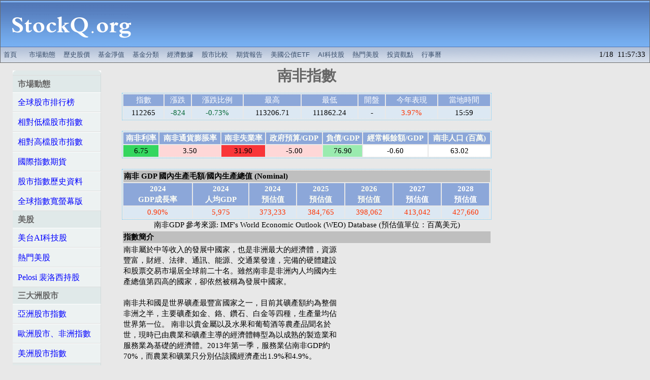

--- FILE ---
content_type: text/html; charset=UTF-8
request_url: https://stockq.org/index/TOP40.php
body_size: 50757
content:
<html>
<head>
<meta http-equiv="Content-Type" content="text/html; charset=utf-8">
<meta name="description" content="南非指數的指數資料" />
<meta name="keywords" content="南非指數,股市,指數" />
<title>南非指數 - StockQ.org</title>

<link rel="canonical" href="https://www.stockq.org/index/TOP40.php" />
<link rel="alternate" media="only screen and (max-width: 640px)" href="https://m.stockq.org/index/TOP40.php" />

<meta http-equiv="refresh" content="240">
<link rel="stylesheet" type="text/css" href="/css/main.css">
<link rel="stylesheet" type="text/css" href="/css/indexpage2.css">
<script type="text/javascript" src="/js/stockq.js"></script>
<script type="text/javascript" src="/js/sorttable.js"></script>


<script type="text/javascript" src="https://www.gstatic.com/charts/loader.js"></script>

<link rel="icon" href="/favicon.ico" type="image/x-icon" />

<script async src="https://pagead2.googlesyndication.com/pagead/js/adsbygoogle.js"></script>
<script>
     (adsbygoogle = window.adsbygoogle || []).push({
          google_ad_client: "ca-pub-9803646600609510",
          enable_page_level_ads: true
     });
</script>

</head>

<body>
<!-- BANNER -->
	
	<div align="center">
		
		<table cellpadding=0 cellspacing=1 WIDTH=100% bgcolor="#6a6a6a"><tr><td>
		<TABLE cellpadding=0 cellspacing=0 WIDTH=100%><TR><TD>
			
			<table border=0 cellpadding=0 cellspacing=0 width="100%">
			<tr>
			  <td align="center" width=280 height=92 background="/BANNER/tile_back_31x92.gif">
				<div align="center">
				    <a href="/" target=_top title="全球股市指數">
					<img src="/BANNER/SQ237x92.gif" width=237 height=92 border=0 alt="全球股市指數"></a>
			    </div>
			  </td>
			  <td height=92 background="/BANNER/tile_back_31x92.gif">
				<div align="center">


<script async src="https://pagead2.googlesyndication.com/pagead/js/adsbygoogle.js?client=ca-pub-9803646600609510"
     crossorigin="anonymous"></script>
<!-- index_tc3_wide -->
<ins class="adsbygoogle"
     style="display:inline-block;width:728px;height:90px"
     data-ad-client="ca-pub-9803646600609510"
     data-ad-slot="6681908613"></ins>
<script>
     (adsbygoogle = window.adsbygoogle || []).push({});
</script>


			    </div>
			  </td>
			</tr>
			</table>
			
		</TD></TR><TR><TD height=30pt>
		
			<div id="menu">
			<table border=0 cellpadding=0 cellspacing=0 width="100%" height=30pt background="/BANNER/tile_sub.gif">
				<tr>
					<td valign="middle" align="left" >				


<!-- banner links -->

		<a href="/" target=_top title="全球股市指數">首頁</a> 
		&nbsp;
		<a href="/market/" target=_top title="市場動態">市場動態</a> 
		<a href="/stock/history/" target=_top title="歷史股價">歷史股價</a> 
		<a href="/funds/" target=_top title="基金淨值">基金淨值</a> 
		<a href="/fundcategory/" target=_top title="基金分類">基金分類</a> 
		<a href="/economy/" target=_top title="全球經濟數據">經濟數據</a> 
        <a href="/charts/" target=_top title="股市走勢比較">股市比較</a>
        <a href="/future/" target=_top title="期貨報告">期貨報告</a>
		<a href="/etf/treasury_bond_etf.php" title="美國公債ETF">美國公債ETF</a>
		<!--a href="/market/us_stocks.php" title="美國AI科技股、熱門股">熱門美股</a-->
		<a href="/market/ai_stocks.php" title="美國與台灣AI科技股">AI科技股</a>
		<a href="/market/us_stocks.php" title="熱門美股">熱門美股</a>
		<a href="/articles/" target=_top title="精選投資觀點">投資觀點</a> 
        <a href="/taiwan/holiday2026.php" target=_top title="2026行事曆/115年行事曆">行事曆</a>

<!-- banner links -->


					</td>

					<td valign="middle" align="right" >				

1/18&nbsp;&nbsp;11:57:33 &nbsp;

					</td>

			</tr></table>
			</div>

		
		</TD></TR></TABLE>
		</td></tr></table>
		
	</div>
		

<!-- BANNER -->


<table cellpadding=10>
<tr>

<td align=center valign=top width=200>


<table border=0 width=90%><tr><td valign=top nowrap="nowrap">

<ul id="nav">
<li><span>市場動態</span></li>
<li><a href="/market/" title="全球股市排行榜">全球股市排行榜</a></li>
<li><a href="/market/lowmarket.php" title="相對低檔股市指數">相對低檔股市指數</a></li>
<li><a href="/market/highmarket.php" title="相對高檔股市指數">相對高檔股市指數</a></li>
<li><a href="/market/indexfuture.php" title="國際指數期貨">國際指數期貨</a></li>
<li><a href="/stock/history/" title="股市指數歷史資料">股市指數歷史資料</a></li>
<li><a href="/wide.php" title="全球指數寬螢幕版">全球指數寬螢幕版</a></li>
<li><span>美股</span></li>
<li><a href="/market/ai_stocks.php" title="美國科技股、台灣權值股">美台AI科技股</a></li>
<li><a href="/market/us_stocks.php" title="熱門美股">熱門美股</a></li>
<li><a href="/market/pelosi.php" title="Nancy Pelosi 裴洛西持股">Pelosi 裴洛西持股</a></li>
<li><span>三大洲股市</span></li>
<li><a href="/market/asia.php" title="亞洲股市指數">亞洲股市指數</a></li>
<li><a href="/market/europe.php" title="歐洲股市 非洲指數">歐洲股市、非洲指數</a></li>
<li><a href="/market/america.php" title="美洲股市指數">美洲股市指數</a></li>
<li><span>各國指數</span></li>
<li><a href="/market/us_index.php" title="美國指數">美國指數</a></li>
<li><a href="/market/taiwan_index.php" title="台灣指數">台灣指數、權值股</a></li>
<li><a href="/market/vietnam_index.php" title="越南證交所指數">越南指數</a></li>
<li><a href="/market/india_index.php" title="印度指數">印度指數</a></li>
<li><a href="/market/china_index.php" title="中國指數">中國指數</a></li>
<li><a href="/market/russia_index.php" title="俄羅斯莫斯科證交所指數">俄羅斯莫交所指數</a></li>
<li><span>類股指數</span></li>
<li><a href="/market/freight.php" title="全球航運運價指數、主要貨幣指數">運價、貨幣指數</a></li>
<li><a href="/market/commodity_index.php" title="原物料能源指數">原物料能源指數</a></li>
<li><a href="/market/gold.php" title="黃金礦業指數">黃金礦業指數</a></li>
<li><a href="/market/baltic_index.php" title="波羅的海指數">波羅的海航運指數</a></li>
<li><span>商品匯率行情</span></li>
<li><a href="/market/commodity.php" title="原物料商品行情">原物料商品行情</a></li>
<li><a href="/market/currency.php" title="國際匯率行情">全球匯率行情</a></li>
<!--li><a href="/market/cryptocurrency.php" title="加密貨幣行情">加密貨幣行情</a></li-->
<li><span>MSCI指數</span></li>
<li><a href="/market/msci.php" title="MSCI指數">MSCI指數 (Price)</a></li>
<li><a href="/market/msci_gross.php" title="MSCI指數 (Gross)">MSCI指數 (Gross)</a></li>
<li><a href="/market/mscisector.php" title="MSCI產業指數">MSCI產業 (Price)</a></li>
<li><a href="/market/mscisector_gross.php" title="MSCI產業指數">MSCI產業 (Gross)</a></li>
</ul>

</td></tr></table>
<table border=0 width=90%><tr><td valign=top nowrap="nowrap">

<ul id="nav">
<li><span>ETF</span></li>
<li><a href="/etf/" title="台灣ETF">台灣ETF列表</a></li>
<li><a href="/etf/etf_comparison.php" title="台灣ETF績效比較">台灣ETF績效比較</a></li>
<li><span>ETF 分類</span></li>
<li><a href="/etf/etf_high_dividend.php" title="高股息ETF">高股息ETF</a></li>
<li><a href="/etf/etf_index_tracking.php" title="股市指數ETF">股市指數ETF</a></li>
<li><a href="/etf/etf_esg.php" title="ESG ETF">ESG ETF</a></li>
<li><a href="/etf/etf_country.php" title="國家或區域型ETF">國家或區域型ETF</a></li>
<li><a href="/etf/etf_commodity.php" title="商品原物料ETF">商品原物料ETF</a></li>
<li><a href="/etf/etf_leveraged_inverse.php" title="正2反1 槓桿型ETF">正2反1 槓桿型ETF</a></li>
<li><span>產業型 ETF</span></li>
<li><a href="/etf/etf_ai.php" title="AI相關ETF">AI科技 ETF</a></li>
<li><a href="/etf/etf_semiconductor.php" title="半導體ETF">半導體產業ETF</a></li>
<li><a href="/etf/etf_semiconductor_taiwan.php" title="台灣半導體產業ETF">台灣半導體產業ETF</a></li>
<li><a href="/etf/etf_semiconductor_global.php" title="全球半導體產業ETF">全球半導體產業ETF</a></li>
<li><a href="/etf/etf_electric_cars.php" title="電動車產業ETF">電動車產業ETF</a></li>
<li><a href="/etf/etf_electric_cars_taiwan.php" title="台灣電動車產業ETF">台灣電動車產業ETF</a></li>
<li><a href="/etf/etf_electric_cars_global.php" title="全球電動車產業ETF">全球電動車產業ETF</a></li>
</ul>

</td></tr></table>
<table border=0 width=90%><tr><td valign=top nowrap="nowrap">

<ul id="nav">
<li><span>債券ETF</span></li>
<li><a href="/etf/treasury_bond_etf.php" title="美國政府長期公債ETF">美國政府公債ETF</a></li>
<li><a href="/etf/corporate_bond_etf.php" title="投資級公司債ETF">投資級公司債ETF</a></li>
<li><a href="/etf/high_yield_bond_etf.php" title="非投資等級公司債ETF">非投資級債券ETF</a></li>
<li><a href="/etf/etf_emerging_market_bond.php" title="新興市場債ETF">新興市場債券ETF</a></li>
</ul>

</td></tr></table>


</td>

<td align=center valign=top width=740>


<table width=100%><tr>
<td align=center>
<font color="#666666">
<h1>南非指數</h1>
</font>
</td>

<!--td align=right width=300>
</td-->

</tr></table>


<center>
<table class="indexpagetable">
<tr valign=top bgcolor=#8CA7D9 align=center>
<td align=center nowrap=nowrap><font color=#FFFFFF>指數</font></td>
<td align=center nowrap=nowrap><font color=#FFFFFF>漲跌</font></td>
<td align=center nowrap=nowrap><font color=#FFFFFF>漲跌比例</font></td>
<td align=center nowrap=nowrap><font color=#FFFFFF>最高</font></td>
<td align=center nowrap=nowrap><font color=#FFFFFF>最低</font></td>
<td align=center nowrap=nowrap><font color=#FFFFFF>開盤</font></td>
<td align=center nowrap=nowrap><font color=#FFFFFF>今年表現</font></td>
<td align=center nowrap=nowrap><font color=#FFFFFF>當地時間</font></td>
</tr>


<tr class='row2'>
<td nowrap align=center>112265</td>
<td nowrap align=center class="changedown">-824</td>
<td nowrap align=center class="changedown">-0.73%</td>
<td nowrap align=center>113206.71</td>
<td nowrap align=center>111862.24</td>
<td nowrap align=center>-</td>
<td nowrap align=center class="changeup">3.97%</td>
<td nowrap align=center>15:59</td>
</tr>

</table>
</center>
<br />
<center>
<table id="matrix" class="table table-hover sortable-theme-minimal table-heatmap sortable" style="border-style:dotted; border-color:#66ccff; border-width:1px">
<thead>
<tr valign=top bgcolor=#8CA7D9 align=center>
<th align=center nowrap=nowrap data-heatmap="1" data-heatmap-limit="5"><font color=#FFFFF9>南非利率</font></th>
<th align=center nowrap=nowrap data-heatmap="1" data-heatmap-limit="15"><font color=#FFFFF8>南非通貨膨脹率</font></th>
<th align=center nowrap=nowrap data-heatmap="1" data-heatmap-limit="10"><font color=#FFFFF7>南非失業率</font></th>
<th align=center nowrap=nowrap data-heatmap="1" data-heatmap-limit="20"><font color=#FFFFF6>政府預算/GDP</font></th>
<th align=center nowrap=nowrap data-heatmap="1" data-heatmap-limit="150"><font color=#FFFFF5>負債/GDP</font></th>
<th align=center nowrap=nowrap data-heatmap="1" data-heatmap-limit="10"><font color=#FFFFF4>經常帳餘額/GDP</font></th>
<th align=center nowrap=nowrap data-heatmap="1" data-heatmap-limit="1000"><font color=#FFFFF3>南非人口 (百萬)</font></th>
</tr>
</thead>

<tbody>
<tr class='row2'>
<td align=center data-heatmap-value='6.75'>6.75</td>
<td align=center data-heatmap-value='-3.50'>3.50</td>
<td align=center data-heatmap-value='-31.90'>31.90</td>
<td align=center data-heatmap-value='-5.00'>-5.00</td>
<td align=center data-heatmap-value='76.90'>76.90</td>
<td align=center data-heatmap-value='-0.60'>-0.60</td>
<td align=center data-heatmap-value='63.02'>63.02</td>
            
</tr></tbody></table>
<br />
<center>
<!--div class="economytable"-->

<table class="indexpagetable" style="border-style:dotted; border-color:#66ccff; border-width:1px">
<thead>
<tr><td align=left colspan=8 bgcolor="#BFBFBF"><b>南非 GDP 國內生產毛額/國內生產總值 (Nominal)</b></td></tr>
<tr valign=top bgcolor=#8CA7D9 align=center>
<th align=center valign=middle nowrap=nowrap rowspan=2><font color=#FFFFF5>2024<br/>GDP成長率</font></th>
<th align=center nowrap=nowrap rowspan=2><font color=#FFFFF6>2024<br/>人均GDP</font></th>
<th align=center nowrap=nowrap><font color=#FFFFF4>2024<br/>預估值</font></th>
<th align=center nowrap=nowrap><font color=#FFFFF3>2025<br/>預估值</font></th>
<th align=center nowrap=nowrap><font color=#FFFFF2>2026<br/>預估值</font></th>
<th align=center nowrap=nowrap><font color=#FFFFFF>2027<br/>預估值</font></th>
<th align=center nowrap=nowrap><font color=#FFFFFF>2028<br/>預估值</font></th>
</tr>
</thead>

<tbody>
<tr valign='top' class='row2'>
<td align=middle valign=middle><span class="changeup">0.90%</span></td>
<td align=middle valign=middle><span class="changeup">5,975</span></td>
<td align=middle><span class="changeup">373,233</span></td>
<td align=middle><span class="changeup">384,765</span></td>
<td align=middle><span class="changeup">398,062</span></td>
<td align=middle><span class="changeup">413,042</span></td>
<td align=middle><span class="changeup">427,660</span></td>
</tr></tbody></table></center>
南非GDP 參考來源: IMF's World Economic Outlook (WEO) Database (預估值單位：百萬美元)
<br />
<table width=728>
<tr><td align=left bgcolor="#BFBFBF"><b>指數簡介</b></td></tr>
<tr><td>
<div style="display:block;float:right;padding:0px;">
<script async src="https://pagead2.googlesyndication.com/pagead/js/adsbygoogle.js?client=ca-pub-9803646600609510"
     crossorigin="anonymous"></script>
<!-- index_tc1_big0 -->
<ins class="adsbygoogle"
     style="display:inline-block;width:300px;height:250px"
     data-ad-client="ca-pub-9803646600609510"
     data-ad-slot="2718139417"></ins>
<script>
     (adsbygoogle = window.adsbygoogle || []).push({});
</script>
</div>
南非屬於中等收入的發展中國家，也是非洲最大的經濟體，資源豐富，財經、法律、通訊、能源、交通業發達，完備的硬體建設和股票交易市場居全球前二十名。雖然南非是非洲內人均國內生產總值第四高的國家，卻依然被稱為發展中國家。
<br /><br />
南非共和國是世界礦產最豐富國家之一，目前其礦產額約為整個非洲之半，主要礦產如金、鉻、鑽石、白金等四種，生產量均佔世界第一位。
南非以貴金屬以及水果和葡萄酒等農產品聞名於世，現時已由農業和礦產主導的經濟體轉型為以成熟的製造業和服務業為基礎的經濟體。2013年第一季，服務業佔南非GDP約70%，而農業和礦業只分別佔該國經濟產出1.9%和4.9%。
</td></tr>
</table>

<center>
<table class="indexpagetable">

<tr><td align=left colspan=10 bgcolor=#BFBFBF><b>指數報酬率</b> &nbsp; 2026/01/16</td></tr>

<tr valign=top bgcolor=#8CA7D9 align=center>
<td align=center nowrap=nowrap><font color=#FFFFFF>一日</font></td>
<td align=center nowrap=nowrap><font color=#FFFFFF>一週</font></td>
<td align=center nowrap=nowrap><font color=#FFFFFF>本月以來</font></td>
<td align=center nowrap=nowrap><font color=#FFFFFF>一個月</font></td>
<td align=center nowrap=nowrap><font color=#FFFFFF>三個月</font></td>
<td align=center nowrap=nowrap><font color=#FFFFFF>六個月</font></td>
<td align=center nowrap=nowrap><font color=#FFFFFF>今年以來</font></td>
<td align=center nowrap=nowrap><font color=#FFFFFF>一年</font></td>
<td align=center nowrap=nowrap><font color=#FFFFFF>自今年高點</font></td>
<td align=center nowrap=nowrap><font color=#FFFFFF>自今年低點</font></td>
</tr>

<tr class='row2'>
<td nowrap class="changedown" align="center">-0.73%</td>
<td nowrap class="changeup" align="center">1.98%</td>
<td nowrap class="changeup" align="center">3.97%</td>
<td nowrap class="changeup" align="center">6.63%</td>
<td nowrap class="changeup" align="center">6.15%</td>
<td nowrap class="changeup" align="center">25.72%</td>
<td nowrap class="changeup" align="center">3.97%</td>
<td nowrap class="changeup" align="center">49.18%</td>
<td nowrap class="changedown" align="center">-0.77%</td>
<td nowrap class="changeup" align="center">3.73%</td>
</tr>

</table>
</center>

<br />

<center>
<table class="indexpagetable">

<tr valign=top bgcolor=#8CA7D9 align=center>
<td align=center nowrap=nowrap></td>
<td align=center nowrap=nowrap><font color=#FFFFFF>2016</font></td>
<td align=center nowrap=nowrap><font color=#FFFFFF>2017</font></td>
<td align=center nowrap=nowrap><font color=#FFFFFF>2018</font></td>
<td align=center nowrap=nowrap><font color=#FFFFFF>2019</font></td>
<td align=center nowrap=nowrap><font color=#FFFFFF>2020</font></td>
<td align=center nowrap=nowrap><font color=#FFFFFF>2021</font></td>
<td align=center nowrap=nowrap><font color=#FFFFFF>2022</font></td>
<td align=center nowrap=nowrap><font color=#FFFFFF>2023</font></td>
<td align=center nowrap=nowrap><font color=#FFFFFF>2024</font></td>
<td align=center nowrap=nowrap><font color=#FFFFFF>2025</font></td>
</tr>

<tr class='row2'>
<td nowrap align="center">指數</td>
<td nowrap class="changedown" align="center">-4.14%</td>
<td nowrap class="changeup" align="center">19.49%</td>
<td nowrap class="changedown" align="center">-10.98%</td>
<td nowrap class="changeup" align="center">8.81%</td>
<td nowrap class="changeup" align="center">7.01%</td>
<td nowrap class="changeup" align="center">23.30%</td>
<td nowrap class="changedown" align="center">-0.14%</td>
<td nowrap class="changeup" align="center">5.29%</td>
<td nowrap class="changeup" align="center">6.93%</td>
<td nowrap class="changeup" align="center">43.24%</td>
</tr>

<tr class='row1'>
<td nowrap align="center" rowspan=2>GDP</td>
<td nowrap class="changedown" align="center">-6.68%</td>
<td nowrap class="changeup" align="center">17.87%</td>
<td nowrap class="changeup" align="center">6.13%</td>
<td nowrap class="changedown" align="center">-4.16%</td>
<td nowrap class="changedown" align="center">-13.54%</td>
<td nowrap class="changeup" align="center">24.65%</td>
<td nowrap class="changeup" align="center">1.95%</td>
<td nowrap class="changeup" align="center">5.06%</td>
<td nowrap class="changeup" align="center">4.53%</td>
<td nowrap class="changeup" align="center">3.97%</td>
</tr>
<tr class='row1'>
<td nowrap align="center">323,493</td>
<td nowrap align="center">381,317</td>
<td nowrap align="center">404,673</td>
<td nowrap align="center">387,849</td>
<td nowrap align="center">335,344</td>
<td nowrap align="center">418,020</td>
<td nowrap align="center">426,166</td>
<td nowrap align="center">447,720</td>
<td nowrap align="center">468,015</td>
<td nowrap align="center">486,609</td>
</tr>
</table>
</center>
GDP(nominal) Source: IMF's World Economic Outlook (WEO) Database (values in millions USD)
<br />
<script type="text/javascript" src="/index/js/TOP40_intraday.js"></script>
<table><tr><td width=400>
<div id="intraday_chart" style="width: 370px; height: 280px"></div>
</td><td>

</td><td>
<script async src="https://pagead2.googlesyndication.com/pagead/js/adsbygoogle.js?client=ca-pub-9803646600609510"
     crossorigin="anonymous"></script>
<!-- index_tc2_big -->
<ins class="adsbygoogle"
     style="display:inline-block;width:336px;height:280px"
     data-ad-client="ca-pub-9803646600609510"
     data-ad-slot="6168656618"></ins>
<script>
     (adsbygoogle = window.adsbygoogle || []).push({});
</script>
</td></tr></table>
<div align=left>
</div>
<center>
<table align=center border=0 width=728>
<tr><td align=left bgcolor="#BFBFBF"><b>技術線圖</b>
</td></tr>
</table>
</center>

<script type="text/javascript" src="/index/js/TOP40_sma.js"></script>
<input type="button" id="return1m" value="1M" />
<input type="button" id="return3m" value="3M" />
<input type="button" id="return6m" value="6M" />
<input type="button" id="return1y" value="1Y" />
<input type="button" id="return2y" value="2Y" />
<input type="button" id="return5y" value="5Y" />
<div id="sma_chart" style="width: 728px; height: 500px"></div>
<br>

<h2>南非指數</h2>

<script type="text/javascript" src="/index/js/TOP40_dev.js"></script>
<input type="button" id="dev1m" value="1M" />
<input type="button" id="dev3m" value="3M" />
<input type="button" id="dev6m" value="6M" />
<input type="button" id="dev1y" value="1Y" />
<input type="button" id="dev2y" value="2Y" />
<input type="button" id="dev5y" value="5Y" />
<div id="dev_chart" style="width: 728px; height: 500px"></div>
<br />
<center>
<table class="indexpagetable">
<tr valign=top bgcolor=#8CA7D9 align=center>
<td align=center nowrap=nowrap><font color=#FFFFFF>5日平均</font></td>
<td align=center nowrap=nowrap><font color=#FFFFFF>10日平均</font></td>
<td align=center nowrap=nowrap><font color=#FFFFFF>20日平均</font></td>
<td align=center nowrap=nowrap><font color=#FFFFFF>60日平均</font></td>
<td align=center nowrap=nowrap><font color=#FFFFFF>120日平均</font></td>
<td align=center nowrap=nowrap><font color=#FFFFFF>260日平均</font></td>
<td align=center nowrap=nowrap><font color=#FFFFFF>偏離</font></td>
</tr>


<tr class='row2'>
<td nowrap align=center class="changeup">112785.19</td>
<td nowrap align=center class="changedown">111274.10</td>
<td nowrap align=center class="changedown">109667.53</td>
<td nowrap align=center class="changedown">105408.41</td>
<td nowrap align=center class="changedown">101162.73</td>
<td nowrap align=center class="changedown">91350.56</td>
<td nowrap align=center class="changeup">106436.669 (5.48%)</td>
</tr>
<table><tr><td>
<script async src="https://pagead2.googlesyndication.com/pagead/js/adsbygoogle.js"></script>
<!-- index_tc4_wide -->
<ins class="adsbygoogle"
     style="display:inline-block;width:728px;height:90px"
     data-ad-client="ca-pub-9803646600609510"
     data-ad-slot="7984697011"></ins>
<script>
     (adsbygoogle = window.adsbygoogle || []).push({});
</script>
</td></tr></table>
<center>
<table class="indexpagetable">
<tr valign=top bgcolor=#8CA7D9 align=center>
<td align=center nowrap=nowrap><font color=#FFFFFF>Date</font></td>
<td align=center nowrap=nowrap><font color=#FFFFFF>Index</font></td>
<td align=center nowrap=nowrap><font color=#FFFFFF>Change%</font></td>
<td align=center nowrap=nowrap><font color=#FFFFFF>Date</font></td>
<td align=center nowrap=nowrap><font color=#FFFFFF>Index</font></td>
<td align=center nowrap=nowrap><font color=#FFFFFF>Change%</font></td>
</tr>

<tr class=row1>
<td align=center>2026/01/16</td>
<td align=center>112264.85</td>
<td align=center><span class=changedown>-0.73</span>%</td>
<td align=center>2026/01/02</td>
<td align=center>108231.56</td>
<td align=center><span class=changeup>0.23</span>%</td>
</tr>
<tr class=row2>
<td align=center>2026/01/15</td>
<td align=center>113088.50</td>
<td align=center><span class=changedown>-0.03</span>%</td>
<td align=center>2025/12/31</td>
<td align=center>107977.90</td>
<td align=center><span class=changedown>-0.69</span>%</td>
</tr>
<tr class=row1>
<td align=center>2026/01/14</td>
<td align=center>113121.36</td>
<td align=center><span class=changedown>-0.01</span>%</td>
<td align=center>2025/12/30</td>
<td align=center>108732.63</td>
<td align=center><span class=changeup>0.43</span>%</td>
</tr>
<tr class=row2>
<td align=center>2026/01/13</td>
<td align=center>113135.92</td>
<td align=center><span class=changeup>0.73</span>%</td>
<td align=center>2025/12/29</td>
<td align=center>108266.35</td>
<td align=center><span class=changedown>-1.13</span>%</td>
</tr>
<tr class=row1>
<td align=center>2026/01/12</td>
<td align=center>112315.32</td>
<td align=center><span class=changeup>2.03</span>%</td>
<td align=center>2025/12/24</td>
<td align=center>109502.80</td>
<td align=center><span class=changeup>0.46</span>%</td>
</tr>
<tr class=row2>
<td align=center>2026/01/09</td>
<td align=center>110081.10</td>
<td align=center><span class=changeup>0.96</span>%</td>
<td align=center>2025/12/23</td>
<td align=center>108996.03</td>
<td align=center><span class=changeup>0.57</span>%</td>
</tr>
<tr class=row1>
<td align=center>2026/01/08</td>
<td align=center>109039.61</td>
<td align=center><span class=changedown>-0.89</span>%</td>
<td align=center>2025/12/22</td>
<td align=center>108382.45</td>
<td align=center><span class=changeup>1.09</span>%</td>
</tr>
<tr class=row2>
<td align=center>2026/01/07</td>
<td align=center>110023.48</td>
<td align=center><span class=changedown>-0.78</span>%</td>
<td align=center>2025/12/19</td>
<td align=center>107215.12</td>
<td align=center><span class=changeup>0.35</span>%</td>
</tr>
<tr class=row1>
<td align=center>2026/01/06</td>
<td align=center>110889.53</td>
<td align=center><span class=changeup>1.94</span>%</td>
<td align=center>2025/12/18</td>
<td align=center>106838.22</td>
<td align=center><span class=changeup>0.35</span>%</td>
</tr>
<tr class=row2>
<td align=center>2026/01/05</td>
<td align=center>108781.31</td>
<td align=center><span class=changeup>0.51</span>%</td>
<td align=center>2025/12/17</td>
<td align=center>106466.50</td>
<td align=center><span class=changeup>1.12</span>%</td>
</tr>
</table>
</center>

<br />
<center>
<table class="indexpagetable">
<tr bgcolor=#8CA7D9>
<td colspan=9 class='aa'>&nbsp; 近期經濟數據</td></tr>
<tr valign=top bgcolor=#8CA7D9 align=center>
<td align=center valign=middle nowrap=nowrap><font color=#FFFFFF>日期</font></td>
<td align=center nowrap=nowrap><font color=#FFFFFF>台灣時間</font></td>
<td align=center nowrap=nowrap><font color=#FFFFFF>國家/地區</font></td>
<td align=center nowrap=nowrap><font color=#FFFFFF>數據名稱</font></td>
<td align=center nowrap=nowrap><font color=#FFFFFF>數據時間</font></td>
<td align=center nowrap=nowrap><font color=#FFFFFF>今值</font></td>
<td align=center nowrap=nowrap><font color=#FFFFFF>前值</font></td>
<td align=center nowrap=nowrap><font color=#FFFFFF>專家預測</font></td>
<td align=center nowrap=nowrap><font color=#FFFFFF>模型推估</font></td>
</tr>

<tr valign='top' class='row1'>
<td class='calendar'>01/12</td>
<td class='calendar'></td>
<td align=center nowrap=nowrap>南非<div class="flag flag-za" /></td>
<td align=left>91-Day T-Bill Auction</td>
<td align=center></td>
<td>6.88%</td>
<td>6.88%</td>
<td></td>
<td></td>
</tr>
<tr valign='top' class='row2'>
<td class='calendar'>01/13</td>
<td class='calendar'></td>
<td align=center nowrap=nowrap>南非<div class="flag flag-za" /></td>
<td align=left>2033 Bond Auction</td>
<td align=center></td>
<td>7.889%</td>
<td>8.218%</td>
<td></td>
<td></td>
</tr>
<tr valign='top' class='row1'>
<td class='calendar'>01/13</td>
<td class='calendar'></td>
<td align=center nowrap=nowrap>南非<div class="flag flag-za" /></td>
<td align=left>2039 Bond Auction</td>
<td align=center></td>
<td>8.979%</td>
<td>9.153%</td>
<td></td>
<td></td>
</tr>
<tr valign='top' class='row2'>
<td class='calendar'>01/13</td>
<td class='calendar'></td>
<td align=center nowrap=nowrap>南非<div class="flag flag-za" /></td>
<td align=left>2048 Bond Auction</td>
<td align=center></td>
<td>9.204%</td>
<td>9.400%</td>
<td></td>
<td></td>
</tr>
<tr valign='top' class='row1'>
<td class='calendar'>01/13</td>
<td class='calendar'></td>
<td align=center nowrap=nowrap>南非<div class="flag flag-za" /></td>
<td align=left>Weekly Bond Auction</td>
<td align=center></td>
<td></td>
<td></td>
<td></td>
<td></td>
</tr>
<tr valign='top' class='row2'>
<td class='calendar'>01/19</td>
<td class='calendar'></td>
<td align=center nowrap=nowrap>南非<div class="flag flag-za" /></td>
<td align=left>182-Day T-Bill Auction</td>
<td align=center></td>
<td></td>
<td>7.19%</td>
<td></td>
<td></td>
</tr>
<tr valign='top' class='row1'>
<td class='calendar'>01/19</td>
<td class='calendar'></td>
<td align=center nowrap=nowrap>南非<div class="flag flag-za" /></td>
<td align=left>273-Day T-Bill Auction</td>
<td align=center></td>
<td></td>
<td>7.20%</td>
<td></td>
<td></td>
</tr>
<tr valign='top' class='row2'>
<td class='calendar'>01/19</td>
<td class='calendar'></td>
<td align=center nowrap=nowrap>南非<div class="flag flag-za" /></td>
<td align=left>364-Day T-Bill Auction</td>
<td align=center></td>
<td></td>
<td>7.19%</td>
<td></td>
<td></td>
</tr>
<tr valign='top' class='row1'>
<td class='calendar'>01/19</td>
<td class='calendar'></td>
<td align=center nowrap=nowrap>南非<div class="flag flag-za" /></td>
<td align=left>91-Day T-Bill Auction</td>
<td align=center></td>
<td></td>
<td>6.88%</td>
<td></td>
<td></td>
</tr>
<tr valign='top' class='row2'>
<td class='calendar'>01/20</td>
<td class='calendar'></td>
<td align=center nowrap=nowrap>南非<div class="flag flag-za" /></td>
<td align=left>黃金生產量 (年比)<br /><font color=#787878>Gold Production YoY</font></td>
<td align=center>11月</td>
<td></td>
<td>-1.2%</td>
<td></td>
<td>-2.0%</td>
</tr>
<tr valign='top' class='row1'>
<td class='calendar'>01/20</td>
<td class='calendar'></td>
<td align=center nowrap=nowrap>南非<div class="flag flag-za" /></td>
<td align=left>採礦業生產量 (月比)<br /><font color=#787878>Mining Production MoM</font></td>
<td align=center>11月</td>
<td></td>
<td>2.1%</td>
<td></td>
<td>1.7%</td>
</tr>
<tr valign='top' class='row2'>
<td class='calendar'>01/20</td>
<td class='calendar'></td>
<td align=center nowrap=nowrap>南非<div class="flag flag-za" /></td>
<td align=left>採礦業生產量 (年比)<br /><font color=#787878>Mining Production YoY</font></td>
<td align=center>11月</td>
<td></td>
<td>5.8%</td>
<td></td>
<td>4.6%</td>
</tr>
<tr valign='top' class='row1'>
<td class='calendar'>01/20</td>
<td class='calendar'></td>
<td align=center nowrap=nowrap>南非<div class="flag flag-za" /></td>
<td align=left>Weekly Bond Auction</td>
<td align=center></td>
<td></td>
<td></td>
<td></td>
<td></td>
</tr>
<tr valign='top' class='row2'>
<td class='calendar'>01/21</td>
<td class='calendar'></td>
<td align=center nowrap=nowrap>南非<div class="flag flag-za" /></td>
<td align=left>核心通膨率 (月比)<br /><font color=#787878>Core Inflation Rate MoM</font></td>
<td align=center>12月</td>
<td></td>
<td>0.1%</td>
<td></td>
<td>0.0%</td>
</tr>
<tr valign='top' class='row1'>
<td class='calendar'>01/21</td>
<td class='calendar'></td>
<td align=center nowrap=nowrap>南非<div class="flag flag-za" /></td>
<td align=left>核心通膨率 (年比)<br /><font color=#787878>Core Inflation Rate YoY</font></td>
<td align=center>12月</td>
<td></td>
<td>3.2%</td>
<td></td>
<td>3.2%</td>
</tr>
<tr valign='top' class='row2'>
<td class='calendar'>01/21</td>
<td class='calendar'></td>
<td align=center nowrap=nowrap>南非<div class="flag flag-za" /></td>
<td align=left>通貨膨脹率 (月比)<br /><font color=#787878>Inflation Rate MoM</font></td>
<td align=center>12月</td>
<td></td>
<td>-0.1%</td>
<td></td>
<td>-0.1%</td>
</tr>
<tr valign='top' class='row1'>
<td class='calendar'>01/21</td>
<td class='calendar'></td>
<td align=center nowrap=nowrap>南非<div class="flag flag-za" /></td>
<td align=left>通貨膨脹率 (年比)<br /><font color=#787878>Inflation Rate YoY</font></td>
<td align=center>12月</td>
<td></td>
<td>3.5%</td>
<td></td>
<td>3.5%</td>
</tr>
<tr valign='top' class='row2'>
<td class='calendar'>01/21</td>
<td class='calendar'></td>
<td align=center nowrap=nowrap>南非<div class="flag flag-za" /></td>
<td align=left>零售業銷售額 (月比)<br /><font color=#787878>Retail Sales MoM</font></td>
<td align=center>11月</td>
<td></td>
<td>0.9%</td>
<td></td>
<td>-1.2%</td>
</tr>
<tr valign='top' class='row1'>
<td class='calendar'>01/21</td>
<td class='calendar'></td>
<td align=center nowrap=nowrap>南非<div class="flag flag-za" /></td>
<td align=left>零售業銷售額 (年比)<br /><font color=#787878>Retail Sales YoY</font></td>
<td align=center>11月</td>
<td></td>
<td>2.9%</td>
<td></td>
<td>1.4%</td>
</tr>
<tr valign='top' class='row2'>
<td class='calendar'>01/22</td>
<td class='calendar'></td>
<td align=center nowrap=nowrap>南非<div class="flag flag-za" /></td>
<td align=left>營建許可數 (年比)<br /><font color=#787878>Building Permits YoY</font></td>
<td align=center>11月</td>
<td></td>
<td>-6.9%</td>
<td></td>
<td>2.1%</td>
</tr>
<tr valign='top' class='row1'>
<td class='calendar'>01/26</td>
<td class='calendar'></td>
<td align=center nowrap=nowrap>南非<div class="flag flag-za" /></td>
<td align=left>182-Day T-Bill Auction</td>
<td align=center></td>
<td></td>
<td></td>
<td></td>
<td></td>
</tr>
<tr valign='top' class='row2'>
<td class='calendar'>01/26</td>
<td class='calendar'></td>
<td align=center nowrap=nowrap>南非<div class="flag flag-za" /></td>
<td align=left>273-Day T-Bill Auction</td>
<td align=center></td>
<td></td>
<td></td>
<td></td>
<td></td>
</tr>
<tr valign='top' class='row1'>
<td class='calendar'>01/26</td>
<td class='calendar'></td>
<td align=center nowrap=nowrap>南非<div class="flag flag-za" /></td>
<td align=left>364-Day T-Bill Auction</td>
<td align=center></td>
<td></td>
<td></td>
<td></td>
<td></td>
</tr>
<tr valign='top' class='row2'>
<td class='calendar'>01/26</td>
<td class='calendar'></td>
<td align=center nowrap=nowrap>南非<div class="flag flag-za" /></td>
<td align=left>91-Day T-Bill Auction</td>
<td align=center></td>
<td></td>
<td></td>
<td></td>
<td></td>
</tr>
<tr valign='top' class='row1'>
<td class='calendar'>12/01</td>
<td class='calendar'></td>
<td align=center nowrap=nowrap>南非<div class="flag flag-za" /></td>
<td align=left>182-Day T-Bill Auction</td>
<td align=center></td>
<td>7.14%</td>
<td>7.17%</td>
<td></td>
<td></td>
</tr>
<tr valign='top' class='row2'>
<td class='calendar'>12/01</td>
<td class='calendar'></td>
<td align=center nowrap=nowrap>南非<div class="flag flag-za" /></td>
<td align=left>273-Day T-Bill Auction</td>
<td align=center></td>
<td>7.22%</td>
<td>7.23%</td>
<td></td>
<td></td>
</tr>
<tr valign='top' class='row1'>
<td class='calendar'>12/01</td>
<td class='calendar'></td>
<td align=center nowrap=nowrap>南非<div class="flag flag-za" /></td>
<td align=left>364-Day T-Bill Auction</td>
<td align=center></td>
<td>7.21%</td>
<td>7.24%</td>
<td></td>
<td></td>
</tr>
<tr valign='top' class='row2'>
<td class='calendar'>12/01</td>
<td class='calendar'></td>
<td align=center nowrap=nowrap>南非<div class="flag flag-za" /></td>
<td align=left>91-Day T-Bill Auction</td>
<td align=center></td>
<td>6.81%</td>
<td>6.77%</td>
<td></td>
<td></td>
</tr>
<tr valign='top' class='row1'>
<td class='calendar'>12/01</td>
<td class='calendar'></td>
<td align=center nowrap=nowrap>南非<div class="flag flag-za" /></td>
<td align=left>ABSA Manufacturing PMI</td>
<td align=center>11月</td>
<td>42.0</td>
<td>49.2</td>
<td></td>
<td>50.6</td>
</tr>
<tr valign='top' class='row2'>
<td class='calendar'>12/01</td>
<td class='calendar'></td>
<td align=center nowrap=nowrap>南非<div class="flag flag-za" /></td>
<td align=left>新車銷售總量<br /><font color=#787878>Total New Vehicle Sales</font></td>
<td align=center>11月</td>
<td>54.9K</td>
<td>55.97K</td>
<td></td>
<td>57.0K</td>
</tr>
<tr valign='top' class='row1'>
<td class='calendar'>12/02</td>
<td class='calendar'></td>
<td align=center nowrap=nowrap>南非<div class="flag flag-za" /></td>
<td align=left>2037 Bond Auction</td>
<td align=center></td>
<td>8.88%</td>
<td>9.269%</td>
<td></td>
<td></td>
</tr>
<tr valign='top' class='row2'>
<td class='calendar'>12/02</td>
<td class='calendar'></td>
<td align=center nowrap=nowrap>南非<div class="flag flag-za" /></td>
<td align=left>2039 Bond Auction</td>
<td align=center></td>
<td>9.153%</td>
<td>9.299%</td>
<td></td>
<td></td>
</tr>
<tr valign='top' class='row1'>
<td class='calendar'>12/02</td>
<td class='calendar'></td>
<td align=center nowrap=nowrap>南非<div class="flag flag-za" /></td>
<td align=left>2044 Bond Auction</td>
<td align=center></td>
<td>9.408%</td>
<td>9.524%</td>
<td></td>
<td></td>
</tr>
<tr valign='top' class='row2'>
<td class='calendar'>12/02</td>
<td class='calendar'></td>
<td align=center nowrap=nowrap>南非<div class="flag flag-za" /></td>
<td align=left>GDP成長率 (季度比)<br /><font color=#787878>GDP Growth Rate QoQ</font></td>
<td align=center>第3季</td>
<td>0.5%</td>
<td>0.9%</td>
<td></td>
<td>0.9%</td>
</tr>
<tr valign='top' class='row1'>
<td class='calendar'>12/02</td>
<td class='calendar'></td>
<td align=center nowrap=nowrap>南非<div class="flag flag-za" /></td>
<td align=left>GDP成長率 (年比)<br /><font color=#787878>GDP Growth Rate YoY</font></td>
<td align=center>第3季</td>
<td>2.1%</td>
<td>0.9%</td>
<td></td>
<td>0.4%</td>
</tr>
<tr valign='top' class='row2'>
<td class='calendar'>12/02</td>
<td class='calendar'></td>
<td align=center nowrap=nowrap>南非<div class="flag flag-za" /></td>
<td align=left>新車銷售總量<br /><font color=#787878>Total New Vehicle Sales</font></td>
<td align=center>11月</td>
<td></td>
<td>55.96K</td>
<td></td>
<td>57.0K</td>
</tr>
<tr valign='top' class='row1'>
<td class='calendar'>12/02</td>
<td class='calendar'></td>
<td align=center nowrap=nowrap>南非<div class="flag flag-za" /></td>
<td align=left>Weekly Bond Auction</td>
<td align=center></td>
<td></td>
<td></td>
<td></td>
<td></td>
</tr>
<tr valign='top' class='row2'>
<td class='calendar'>12/03</td>
<td class='calendar'></td>
<td align=center nowrap=nowrap>南非<div class="flag flag-za" /></td>
<td align=left>企業信心指數<br /><font color=#787878>Business Confidence</font></td>
<td align=center>第4季</td>
<td>44</td>
<td>39</td>
<td></td>
<td>37</td>
</tr>
<tr valign='top' class='row1'>
<td class='calendar'>12/03</td>
<td class='calendar'></td>
<td align=center nowrap=nowrap>南非<div class="flag flag-za" /></td>
<td align=left>S&P Global PMI</td>
<td align=center>11月</td>
<td>49.0</td>
<td>48.8</td>
<td></td>
<td>50</td>
</tr>
<tr valign='top' class='row2'>
<td class='calendar'>12/04</td>
<td class='calendar'></td>
<td align=center nowrap=nowrap>南非<div class="flag flag-za" /></td>
<td align=left>經常帳總額<br /><font color=#787878>Current Account</font></td>
<td align=center>第3季</td>
<td>ZAR-57B</td>
<td>ZAR-72.2B</td>
<td></td>
<td>ZAR -32.0B</td>
</tr>
<tr valign='top' class='row1'>
<td class='calendar'>12/05</td>
<td class='calendar'></td>
<td align=center nowrap=nowrap>南非<div class="flag flag-za" /></td>
<td align=left>外匯存底<br /><font color=#787878>Foreign Exchange Reserves</font></td>
<td align=center>11月</td>
<td>$72.07B</td>
<td>$71.55B</td>
<td></td>
<td>$71.0B</td>
</tr>
<tr valign='top' class='row2'>
<td class='calendar'>12/08</td>
<td class='calendar'></td>
<td align=center nowrap=nowrap>南非<div class="flag flag-za" /></td>
<td align=left>182-Day T-Bill Auction</td>
<td align=center></td>
<td>7.13%</td>
<td>7.14%</td>
<td></td>
<td></td>
</tr>
<tr valign='top' class='row1'>
<td class='calendar'>12/08</td>
<td class='calendar'></td>
<td align=center nowrap=nowrap>南非<div class="flag flag-za" /></td>
<td align=left>273-Day T-Bill Auction</td>
<td align=center></td>
<td>7.20%</td>
<td>7.22%</td>
<td></td>
<td></td>
</tr>
<tr valign='top' class='row2'>
<td class='calendar'>12/08</td>
<td class='calendar'></td>
<td align=center nowrap=nowrap>南非<div class="flag flag-za" /></td>
<td align=left>364-Day T-Bill Auction</td>
<td align=center></td>
<td>7.27%</td>
<td>7.21%</td>
<td></td>
<td></td>
</tr>
<tr valign='top' class='row1'>
<td class='calendar'>12/08</td>
<td class='calendar'></td>
<td align=center nowrap=nowrap>南非<div class="flag flag-za" /></td>
<td align=left>91-Day T-Bill Auction</td>
<td align=center></td>
<td>6.74%</td>
<td>6.81%</td>
<td></td>
<td></td>
</tr>
<tr valign='top' class='row2'>
<td class='calendar'>12/09</td>
<td class='calendar'></td>
<td align=center nowrap=nowrap>南非<div class="flag flag-za" /></td>
<td align=left>2042 Bond Auction</td>
<td align=center></td>
<td>9.308%</td>
<td>9.61%</td>
<td></td>
<td></td>
</tr>
<tr valign='top' class='row1'>
<td class='calendar'>12/09</td>
<td class='calendar'></td>
<td align=center nowrap=nowrap>南非<div class="flag flag-za" /></td>
<td align=left>2044 Bond Auction</td>
<td align=center></td>
<td>9.419%</td>
<td>9.408%</td>
<td></td>
<td></td>
</tr>
<tr valign='top' class='row2'>
<td class='calendar'>12/09</td>
<td class='calendar'></td>
<td align=center nowrap=nowrap>南非<div class="flag flag-za" /></td>
<td align=left>2048 Bond Auction</td>
<td align=center></td>
<td>9.400%</td>
<td>9.595%</td>
<td></td>
<td></td>
</tr>
<tr valign='top' class='row1'>
<td class='calendar'>12/09</td>
<td class='calendar'></td>
<td align=center nowrap=nowrap>南非<div class="flag flag-za" /></td>
<td align=left>消費者信心<br /><font color=#787878>Consumer Confidence</font></td>
<td align=center>第4季</td>
<td>-9</td>
<td>-13</td>
<td></td>
<td>-11</td>
</tr>
<tr valign='top' class='row2'>
<td class='calendar'>12/09</td>
<td class='calendar'></td>
<td align=center nowrap=nowrap>南非<div class="flag flag-za" /></td>
<td align=left>Weekly Bond Auction</td>
<td align=center></td>
<td></td>
<td></td>
<td></td>
<td></td>
</tr>
</tr></tbody></table>
<br />
<b>相關基金績效</b> (<font color=green>可點按欄位名稱排序</font>)<br />
<center>
<table class="sortable">
<tr valign=top bgcolor=#8CA7D9 align=center>
<td align=center nowrap=nowrap><font color=#FFFFFF>名稱</font></td>
<td align=center nowrap=nowrap><font color=#FFFFFF>一日</font></td>
<td align=center nowrap=nowrap><font color=#FFFFFF>一週</font></td>
<!--td align=center nowrap=nowrap><font color=#FFFFFF>本月以來</font></td-->
<td align=center nowrap=nowrap><font color=#FFFFFF>一個月</font></td>
<td align=center nowrap=nowrap><font color=#FFFFFF>三個月</font></td>
<td align=center nowrap=nowrap><font color=#FFFFFF>六個月</font></td>
<td align=center nowrap=nowrap><font color=#FFFFFF>一年</font></td>
<td align=center nowrap=nowrap><font color=#FFFFFF>今年以來</font></td>
</tr>

<tr class='rowindex'>
<td nowrap align="left"><a href="/index/TOP40.php">南非股市指數</a></td>
<td nowrap class="changedown" align="center" title="1d">-0.73%</td>
<td nowrap class="changeup" align="center" title="7d">1.98%</td>
<td nowrap class="changeup" align="center" title="1m">6.63%</td>
<td nowrap class="changeup" align="center" title="3m">6.15%</td>
<td nowrap class="changeup" align="center" title="6m">25.72%</td>
<td nowrap class="changeup" align="center" title="1y">49.18%</td>
<td nowrap class="changeup" align="center" title="ytd">3.97%</td>
</tr>

<tr class='rowfund'>
<td align="left" valign=middle><a href="/funds/fund/eastspring/P022.php">瀚亞非洲基金/台幣</a></td>
<td class="changeup" align="center" title="1d">0.46%</td>
<td class="changeup" align="center" title="7d">3.90%</td>
<td class="changeup" align="center" title="1m">9.32%</td>
<td class="changeup" align="center" title="3m">17.66%</td>
<td class="changeup" align="center" title="6m">42.28%</td>
<td class="changeup" align="center" title="1y">55.02%</td>
<td class="changeup" align="center" title="ytd">5.59%</td>
</tr>

<tr class='rowaverage'>
<td align="left"><a href="/fundcategory/africa.php" title="基金平均績效">( 非洲基金 )</a></td>
<td class="changeup" align="center" title="1d">0.46%</td>
<td class="changeup" align="center" title="7d">3.90%</td>
<td class="changeup" align="center" title="1m">9.32%</td>
<td class="changeup" align="center" title="3m">17.66%</td>
<td class="changeup" align="center" title="6m">42.28%</td>
<td class="changeup" align="center" title="1y">55.02%</td>
<td class="changeup" align="center" title="ytd">5.59%</td>
</tr>

</table>
</center>


<br />





<br />


<div align=left>
*<font color=red>以上基金報酬率不包含配息，對於有配息之基金，將造成總報酬率數值低估。</font>
<br /><br />
本資訊僅供參考，實際數據以官方公佈資料為準。 本站自當盡力為使用者提供正確的意見及消息，但如有錯漏或疏忽，本站恕不負任何法律責任。
</div>

</td>


</tr>
</table>

</div>


<!-- footer -->
<center>
<table width=100%>
<tr><td align=center>

<div id='footer' align=center>

<div class='footer_bar' valign=center>

<a href="/taiwan/invoice.php">統一發票</a>
&nbsp;&nbsp;|&nbsp;&nbsp;
<a href="/life/horoscope/">12星座分析</a>
&nbsp;&nbsp;|&nbsp;&nbsp;
<a href="https://m.stockq.org">行動網站</a>
&nbsp;&nbsp;|&nbsp;&nbsp;
<a href="/life/wordle-history.php">Wordle每日答案</a>
&nbsp;&nbsp;|&nbsp;&nbsp;
<a href="/life/wordle-answers.php">Wordle answers</a>
&nbsp;&nbsp;|&nbsp;&nbsp;
<a href="/life/wordle.php">﻿Wordle是什麼</a>
&nbsp;&nbsp;|&nbsp;&nbsp;
<a href=/sitemap.php>網站地圖</a>
&nbsp;&nbsp;|&nbsp;&nbsp;
<a href=/privacy.php>隱私權政策</a>
&nbsp;&nbsp;|&nbsp;&nbsp;
<a href=/contact.php rel="nofollow">聯絡我們</a>

<!-- Site Meter -->

</div>
</div>

<div class="footer_link">
<a href="/index/ICFSSUS.php" target=_blank>﻿上游半導體指數</a>
-
<a href="/etf/treasury_bond_etf.php" target=_blank>﻿美國政府公債ETF</a>
- 
<a href="/etf/corporate_bond_etf.php" target=_blank>﻿投資級公司債ETF</a>
- 
<a href="/etf/high_yield_bond_etf.php" target=_blank>﻿非投資等級債券ETF</a>
- 
<a href="/etf/etf_emerging_market_bond.php" target=_blank>﻿新興市場債券ETF</a>
- 
<a href="/etf/etf_ai.php" target=_blank>AI科技ETF</a>
- 
<a href="/etf/etf_high_dividend.php" target=_blank>﻿高股息ETF</a>
- 
<a href="/etf/etf_semiconductor.php" title="半導體產業ETF">半導體ETF</a>
-
<a href="/etf/etf_electric_cars.php" target=_blank>﻿電動車ETF</a>
- 
<a href="/etf/etf_leveraged_inverse.php" target=_blank>﻿正2反1 ETF</a>
</div>

</td></tr>

<tr><td align=center valign=middle>
<div id='footer' align=center>
<!--a href="/" title="StockQ 國際股市指數行情"><b>全球股市指數</b></a> / 
<a href="https://cn.StockQ.org" target=_blank title="国际股市指数行情">国际股市指数</a> / 
<a href="https://en.StockQ.org" target=_blank title="World Market">World Indices</a> / 
<a href="https://ru.StockQ.org" target=_blank title="Основные мировые индексы">Мировые индексы</a>  / 
<a href="https://es.StockQ.org" target=_blank title="Índices mundiales">Índices mundiales</a>  / 
<a href="https://id.StockQ.org" target=_blank title="Indeks pasar">Indeks pasar</a-->
 © All rights reserved.
</div>
</td></tr>


<tr><td align=center valign=middle>
<form action='/index/TOP40.php' method='GET'>
  <font color=red>
  <input type='radio' name='set_color' value='red'/>紅漲綠跌
  </font>
  <font color=green>
  <input type='radio' name='set_color' value='green'/>綠漲紅跌
  </font>
  <input type='radio' name='set_color' value='none'/>回復預設(刪除cookie)
  <input type='submit' value='設定'/>
</form>
</td></tr>


</table>
</center>

<!-- analytics -->
<!-- Google tag (gtag.js) -->
<script async src="https://www.googletagmanager.com/gtag/js?id=G-M0X8HQRK6B"></script>
<script>
  window.dataLayer = window.dataLayer || [];
  function gtag(){dataLayer.push(arguments);}
  gtag('js', new Date());

  gtag('config', 'G-M0X8HQRK6B');
</script>
<!-- analytics -->


<!-- idle -->
<!-- idle -->

<!-- scripts begins -->

<script type="text/javascript">var TESymbol = ''; var TECountry = ''; var TECategory = ''; var TEFrequency = ''; var TELanguage = ''; var TELastUpdate = ''; var TEChartVersion = ''; var symbol = ''; var symbolType = ''; var hasCalendar = false; var isLoggedIn = false; var TEAlertsName = ''; var TEChartsDatasource = ''; var IsMobile =  false; var TEChartsMeta = ''; var TEForecast = []; var TEAuthorization = ''; var TESecurify = ''; var TESecurifyUrl = ''; var TEType = ''; var TEChartUrl = '/matrix'; var TEComparable = 0; var isAlertsLoaded = false; var IsDarkMode = false;</script>

<script src="https://cdnjs.cloudflare.com/ajax/libs/jquery/3.2.1/jquery.min.js"></script>

<script>
    $(document).ready(function () {
        console.log("Heatmap2");
        function shadeColor2(color, percent) {
            var f = parseInt(color.slice(1), 16), t = percent < 0 ? 0 : 255, p = percent < 0 ? percent * -1 : percent, R = f >> 16, G = f >> 8 & 0x00FF, B = f & 0x0000FF;
            return "#" + (0x1000000 + (Math.round((t - R) * p) + R) * 0x10000 + (Math.round((t - G) * p) + G) * 0x100 + (Math.round((t - B) * p) + B)).toString(16).slice(1);
        }
        function colorMyTable() {
            console.log("Heatmap - ColorMyTable")
            var table = $(".table-heatmap");
            var tbody = table.find('tbody');
            var _columns = {};
            table.find('thead').find('tr').find('th').each(function (i, th) {
                if ($(th).attr('data-heatmap')) {
                    _columns[i] = {
                        'index': i,
                        'limit': $(th).attr('data-heatmap-limit')
                    };
                }
            });
            $(tbody).find('tr').each(function (i, row) {
                var tdArr = $(row).find('td');
                for (var key in _columns) {
                    var thisColumn = _columns[key], td;
                    if (!(td = tdArr[key])) {
                        //console.log("no key #", key);
                        continue;
                    }
                    var value = $(td).attr('data-heatmap-value') || Number($(td).html().replace('%', ''));
                    if (!value) {
                        //console.log("no value ...", key);
                        continue;
                    }
                    var range = Math.floor(Math.abs(value) / (thisColumn.limit / 10));
                    if (range > 10) range = 10;
                    var percentToShade = (10 - range) / 10;
                    var upColor = '#f93639'; var dnColor = '#34d65f';
                    if (TEComparable == -1 || TEComparable == 2) { upColor = '#34d65f'; dnColor = '#f93639'; }
                    var color = shadeColor2(value < 0 ? upColor : dnColor, percentToShade);
                    //console.log(value, percentToShade)
                    if (IsDarkMode) {
                        if ($(td).children().length > 0) $(td).children().css({ 'color': color });
                        else $(td).css({ 'color': color });
                    }
                    else $(td).css({ 'background-color': color});
                }
            });
        }
        colorMyTable();
        setInterval(colorMyTable, 60 * 1000);
    });
</script>


<!-- scripts over -->


</body>
</html>


--- FILE ---
content_type: text/html; charset=utf-8
request_url: https://www.google.com/recaptcha/api2/aframe
body_size: 269
content:
<!DOCTYPE HTML><html><head><meta http-equiv="content-type" content="text/html; charset=UTF-8"></head><body><script nonce="irRMlXk72MG-VhsU-ZrNEw">/** Anti-fraud and anti-abuse applications only. See google.com/recaptcha */ try{var clients={'sodar':'https://pagead2.googlesyndication.com/pagead/sodar?'};window.addEventListener("message",function(a){try{if(a.source===window.parent){var b=JSON.parse(a.data);var c=clients[b['id']];if(c){var d=document.createElement('img');d.src=c+b['params']+'&rc='+(localStorage.getItem("rc::a")?sessionStorage.getItem("rc::b"):"");window.document.body.appendChild(d);sessionStorage.setItem("rc::e",parseInt(sessionStorage.getItem("rc::e")||0)+1);localStorage.setItem("rc::h",'1768708657026');}}}catch(b){}});window.parent.postMessage("_grecaptcha_ready", "*");}catch(b){}</script></body></html>

--- FILE ---
content_type: text/css
request_url: https://stockq.org/css/indexpage2.css
body_size: 4441
content:

body {
	font-size: 11pt; 
	background-color:#E8E8E8;
	color:#000000; 
	line-height: 16pt; 
	margin: 0em 0em 0em 0em;
}

table {
	font-size: 11pt; 
	color:#000000; 
	line-height: 16pt; 
	margin: 0em 0em 0em 0em;
}

a:link {
	color: #0000FF; 
	text-decoration: none;
}
a:visited {
	color: #0000FF; 
	text-decoration: none;
}
a:hover {
	color: #F00000; 
	text-decoration: none;
}



.etfpagetable {
	border-style:dotted; 
	border-color:#66ccff; 
	border-width:1px;
	width: 728px;
}

.etfpagetable .changeup { color: #ff3300; }
.etfpagetable .changedown { color: #006633; }



.etfpagebuyselltable {
	border-style:dotted; 
	border-color:#66ccff; 
	border-width:0px;
	width: 360px;
}

.etfpagebuyselltable .changeup { color: #ff3300; }
.etfpagebuyselltable .changedown { color: #006633; }



.indexpagetable {
	border-style:dotted; 
	border-color:#66ccff; 
	border-width:1px;
	width: 728px;
}

.indexpagetable .changeup { color: #ff3300; }
.indexpagetable .changedown { color: #006633; }

.economytable {
	border-style:dotted; 
	border-color:#66ccff; 
	border-width:1px;
	width: 800px;
}

.economytable .changeup { color: #ff3300; }
.economytable .changedown { color: #006633; }

table.sortable thead {
    background-color:#eee;
    color:#666666;
    font-weight: bold;
    cursor: default;
}

.libortable {
	border-style:dotted; 
	border-color:#66ccff; 
	border-width:1px;
	width: 720px;
}

.libortable .changeup { color: #ff3300; }
.libortable .changedown { color: #006633; }

.signalheadertable {
	width: 960px;
}

.signaltable {
	border-style:dotted; 
	border-color:#66ccff; 
	border-width:1px;
	width: 700px;
}

.signaltable .changeup { color: #ff3300; }
.signaltable .changedown { color: #006633; }

.etftable {
	border-style:dotted; 
	border-color:#66ccff; 
	border-width:1px;
	width: 360px;
}

.etftable .changeup { color: #ff3300; }
.etftable .changedown { color: #006633; }

.sectortable {
	border-style:dotted; 
	border-color:#66ccff; 
	border-width:1px;
	width: 320px;
}

.sectortable .changeup { color: #ff3300; }
.sectortable .changedown { color: #006633; }

.futuretable {
	border-style:dotted; 
	border-color:#66ccff; 
	border-width:1px;
	width: 740px;
}

/* Sortable tables */
table.sortable {
	border-style:solid; 
	border-color:#000000; 
	border-width:1px;
	line-height: 16pt;
	width: 728px;
}

table.sortable .changeup { color: #ff3300; }
table.sortable .changedown { color: #006633; }
table.sortable .changeflat { color: #1d1d1d; }

/* Sidebar */

	#nav:before {
		line-height: 0.1;
		font-size: 1px;
		background: transparent url("menu_tr.gif") no-repeat top right;
		margin: 0;
		height: 9px;
		display: block;
		border-bottom: 1px solid #ddd;
		content: url("key-point_tl.gif");
	}
	#nav {
		background: #E0E9E9 url("menu_back.gif") right repeat-y;
	}
	#nav:after {
		display: block;
		padding-top: 0;
		line-height: 0.1;
		font-size: 1px;
		content:  url("key-point_bl.gif");
		margin: 0 0 0 0;
		height: 8px;
		background: transparent url("menu_br.gif") scroll no-repeat bottom right ;
		border-top: 1px solid #fff;
	}
	
	#nav, #nav ul {
		margin: 0;
		padding: 0;
		list-style: none;
	}
	#nav {
		margin-bottom: 0em;
	}	
	#nav li {
		display: inline;
		padding: 0;
		margin: 0;
		font-size: 12pt;
	}
	
	#nav li span { /* used for un-linked menu items */
		display: block;
		padding: 6px 10px;
		font-weight: bold;
		color: #666;
		font-size: 12pt;
	}

	#nav li span#configParent, #nav li span #configuration {
		display: inline;
		font-weight: normal;
		padding: 0;
	}
	
	#nav li a {
		display: block;
		padding: 8px 10px;
		text-decoration: none;
		background: #EDF2F2;
		border-bottom: 1px solid #ddd;
		border-top: 1px solid #fff;
		border-right: 1px solid #ddd;
		font-size: 12pt;
	}

	#nav li a:hover {
		background: #E0E9E9;
	}
	
	#nav li li span { /* used for un-linked menu items */
		padding: 4px 8px 4px 20px;
	}
	
	#nav li li a {
		padding: 6px 8px 6px 20px;
	}
	
	#oN {
		background-color: #E0E9E9;
	}
	#oN:hover {
		background-color: #C6DCDC;
	}

/* ... */

.rowsep {
    background-color: #98AFC7;
}

.row3 {
	text-align:right; 
    background-color: lightyellow;
}

.rowstar {
	text-align:right; 
    background-color: pink;
}

.rowindex {
	text-align:right; 
    background-color: lightyellow;
}

.rowfund {
	text-align:right; 
    background-color: #DCE8F3;
}

.rowmorefund {
	text-align:right; 
    background-color: #BCC8D3;
}

.rowaverage {
	text-align:right; 
    background-color: lightblue;
}


--- FILE ---
content_type: application/javascript
request_url: https://stockq.org/index/js/TOP40_intraday.js
body_size: 1584
content:
      google.charts.load('current', {'packages':['corechart']});
      google.charts.setOnLoadCallback(drawChart);

      function drawChart() {
        var data = google.visualization.arrayToDataTable([
['Time', 'Index'],

['08:16', 112992.30],
['08:35', 112779.04],
['08:46', 112658.94],
['08:56', 112789.23],
['09:07', 112890.39],
['09:16', 112787.63],
['09:26', 112906.44],
['09:36', 112930.38],
['09:46', 112870.84],
['09:56', 112901.35],
['10:06', 112853.01],
['10:16', 112871.52],
['10:26', 112906.22],
['10:36', 112922.24],
['10:46', 113044.33],
['10:59', 112962.00],
['11:10', 113000.02],
['11:22', 112999.59],
['11:34', 113096.45],
['11:46', 113175.15],
['11:58', 113023.19],
['12:10', 112967.21],
['12:22', 113006.23],
['12:34', 113014.48],
['12:47', 112945.67],
['12:58', 112861.29],
['13:10', 112802.65],
['13:22', 112804.51],
['13:34', 112636.86],
['14:12', 112288.29],
['15:11', 111977.89],
['15:59', 112264.85]
        ]);

data.addColumn('number', 'y1');

        var options = {
          title: 'Intraday Chart (Local Time)',
          curveType: 'function',
          interpolateNulls: true,
          chartArea: {'width': '75%', 'height': '70%'},
          legend: { position: 'none' },
vAxis: { maxValue: 114315.76, minValue: 111862.24, baseline: 113089, baselineColor: 'red' },
series: { 1: { targetAxisIndex: 1, visibleInLegend: false} },
vAxes: { 1: {  textStyle: { color: 'red'},  ticks: [113089] } }

        };

        var chart = new google.visualization.LineChart(document.getElementById('intraday_chart'));

        chart.draw(data, options);
      }



--- FILE ---
content_type: application/javascript
request_url: https://stockq.org/index/js/TOP40_dev.js
body_size: 148727
content:
      google.charts.load('current', {'packages':['corechart']});
      google.charts.setOnLoadCallback(drawChart);

      function drawChart() {



 var data1M = google.visualization.arrayToDataTable([
['Time', 'Price', 'Average', 'upper bound', 'lower bound'],

[new Date('Dec 17, 2025'), 106466.50, 102925.554, 113218.11, 92633.00],
[new Date('Dec 18, 2025'), 106838.22, 103104.201, 113414.62, 92793.78],
[new Date('Dec 19, 2025'), 107215.12, 103261.921, 113588.11, 92935.73],
[new Date('Dec 22, 2025'), 108382.45, 103464.505, 113810.96, 93118.05],
[new Date('Dec 23, 2025'), 108996.03, 103645.226, 114009.75, 93280.70],
[new Date('Dec 24, 2025'), 109502.80, 103829.595, 114212.55, 93446.64],
[new Date('Dec 29, 2025'), 108266.35, 103954.136, 114349.55, 93558.72],
[new Date('Dec 30, 2025'), 108732.63, 104069.360, 114476.30, 93662.42],
[new Date('Dec 31, 2025'), 107977.90, 104199.123, 114619.04, 93779.21],
[new Date('Jan 2, 2026'), 108231.56, 104327.704, 114760.47, 93894.93],
[new Date('Jan 5, 2026'), 108781.31, 104498.677, 114948.54, 94048.81],
[new Date('Jan 6, 2026'), 110889.53, 104687.794, 115156.57, 94219.01],
[new Date('Jan 7, 2026'), 110023.48, 104860.989, 115347.09, 94374.89],
[new Date('Jan 8, 2026'), 109039.61, 105041.945, 115546.14, 94537.75],
[new Date('Jan 9, 2026'), 110081.10, 105246.507, 115771.16, 94721.86],
[new Date('Jan 12, 2026'), 112315.32, 105492.526, 116041.78, 94943.27],
[new Date('Jan 13, 2026'), 113135.92, 105729.773, 116302.75, 95156.80],
[new Date('Jan 14, 2026'), 113121.36, 105984.929, 116583.42, 95386.44],
[new Date('Jan 15, 2026'), 113088.50, 106227.899, 116850.69, 95605.11],
[new Date('Jan 16, 2026'), 112264.85, 106436.669, 117080.34, 95793.00]
]);




 var data3M = google.visualization.arrayToDataTable([
['Time', 'Price', 'Average', 'upper bound', 'lower bound'],

[new Date('Oct 21, 2025'), 101623.97, 98337.486, 108171.23, 88503.74],
[new Date('Oct 22, 2025'), 101487.91, 98515.459, 108367.00, 88663.91],
[new Date('Oct 23, 2025'), 103341.87, 98733.030, 108606.33, 88859.73],
[new Date('Oct 24, 2025'), 103114.20, 98938.683, 108832.55, 89044.81],
[new Date('Oct 27, 2025'), 101364.97, 99094.633, 109004.10, 89185.17],
[new Date('Oct 28, 2025'), 102437.85, 99269.395, 109196.33, 89342.46],
[new Date('Oct 29, 2025'), 103062.80, 99446.062, 109390.67, 89501.46],
[new Date('Oct 30, 2025'), 102366.74, 99591.395, 109550.53, 89632.26],
[new Date('Oct 31, 2025'), 101936.84, 99728.219, 109701.04, 89755.40],
[new Date('Nov 3, 2025'), 101749.18, 99843.329, 109827.66, 89859.00],
[new Date('Nov 4, 2025'), 100021.21, 99919.182, 109911.10, 89927.26],
[new Date('Nov 5, 2025'), 101399.61, 100021.374, 110023.51, 90019.24],
[new Date('Nov 6, 2025'), 102681.23, 100168.152, 110184.97, 90151.34],
[new Date('Nov 7, 2025'), 101451.33, 100266.198, 110292.82, 90239.58],
[new Date('Nov 10, 2025'), 103466.34, 100401.520, 110441.67, 90361.37],
[new Date('Nov 11, 2025'), 103846.23, 100540.496, 110594.55, 90486.45],
[new Date('Nov 12, 2025'), 105472.95, 100709.905, 110780.90, 90638.91],
[new Date('Nov 13, 2025'), 106584.54, 100903.853, 110994.24, 90813.47],
[new Date('Nov 14, 2025'), 104557.94, 101020.725, 111122.80, 90918.65],
[new Date('Nov 17, 2025'), 104793.84, 101137.480, 111251.23, 91023.73],
[new Date('Nov 18, 2025'), 102999.18, 101215.824, 111337.41, 91094.24],
[new Date('Nov 19, 2025'), 104615.49, 101305.156, 111435.67, 91174.64],
[new Date('Nov 20, 2025'), 104347.98, 101403.239, 111543.56, 91262.92],
[new Date('Nov 21, 2025'), 102167.56, 101453.250, 111598.58, 91307.93],
[new Date('Nov 24, 2025'), 102549.11, 101488.639, 111637.50, 91339.78],
[new Date('Nov 25, 2025'), 102807.89, 101534.950, 111688.45, 91381.46],
[new Date('Nov 26, 2025'), 104252.58, 101602.535, 111762.79, 91442.28],
[new Date('Nov 27, 2025'), 102882.83, 101618.584, 111780.44, 91456.73],
[new Date('Nov 28, 2025'), 103256.79, 101682.598, 111850.86, 91514.34],
[new Date('Dec 1, 2025'), 104387.69, 101764.342, 111940.78, 91587.91],
[new Date('Dec 2, 2025'), 103207.25, 101853.834, 112039.22, 91668.45],
[new Date('Dec 3, 2025'), 103578.31, 101947.781, 112142.56, 91753.00],
[new Date('Dec 4, 2025'), 103172.78, 101999.432, 112199.38, 91799.49],
[new Date('Dec 5, 2025'), 104797.39, 102097.279, 112307.01, 91887.55],
[new Date('Dec 8, 2025'), 103154.31, 102188.155, 112406.97, 91969.34],
[new Date('Dec 9, 2025'), 103102.69, 102260.821, 112486.90, 92034.74],
[new Date('Dec 10, 2025'), 103462.95, 102331.923, 112565.12, 92098.73],
[new Date('Dec 11, 2025'), 104629.66, 102441.570, 112685.73, 92197.41],
[new Date('Dec 12, 2025'), 105735.32, 102588.476, 112847.32, 92329.63],
[new Date('Dec 15, 2025'), 105285.04, 102724.450, 112996.90, 92452.01],
[new Date('Dec 17, 2025'), 106466.50, 102925.554, 113218.11, 92633.00],
[new Date('Dec 18, 2025'), 106838.22, 103104.201, 113414.62, 92793.78],
[new Date('Dec 19, 2025'), 107215.12, 103261.921, 113588.11, 92935.73],
[new Date('Dec 22, 2025'), 108382.45, 103464.505, 113810.96, 93118.05],
[new Date('Dec 23, 2025'), 108996.03, 103645.226, 114009.75, 93280.70],
[new Date('Dec 24, 2025'), 109502.80, 103829.595, 114212.55, 93446.64],
[new Date('Dec 29, 2025'), 108266.35, 103954.136, 114349.55, 93558.72],
[new Date('Dec 30, 2025'), 108732.63, 104069.360, 114476.30, 93662.42],
[new Date('Dec 31, 2025'), 107977.90, 104199.123, 114619.04, 93779.21],
[new Date('Jan 2, 2026'), 108231.56, 104327.704, 114760.47, 93894.93],
[new Date('Jan 5, 2026'), 108781.31, 104498.677, 114948.54, 94048.81],
[new Date('Jan 6, 2026'), 110889.53, 104687.794, 115156.57, 94219.01],
[new Date('Jan 7, 2026'), 110023.48, 104860.989, 115347.09, 94374.89],
[new Date('Jan 8, 2026'), 109039.61, 105041.945, 115546.14, 94537.75],
[new Date('Jan 9, 2026'), 110081.10, 105246.507, 115771.16, 94721.86],
[new Date('Jan 12, 2026'), 112315.32, 105492.526, 116041.78, 94943.27],
[new Date('Jan 13, 2026'), 113135.92, 105729.773, 116302.75, 95156.80],
[new Date('Jan 14, 2026'), 113121.36, 105984.929, 116583.42, 95386.44],
[new Date('Jan 15, 2026'), 113088.50, 106227.899, 116850.69, 95605.11],
[new Date('Jan 16, 2026'), 112264.85, 106436.669, 117080.34, 95793.00]
]);




 var data6M = google.visualization.arrayToDataTable([
['Time', 'Price', 'Average', 'upper bound', 'lower bound'],

[new Date('Jul 28, 2025'), 91097.46, 88190.470, 97009.52, 79371.42],
[new Date('Jul 29, 2025'), 91520.74, 88347.200, 97181.92, 79512.48],
[new Date('Jul 30, 2025'), 91597.63, 88485.769, 97334.35, 79637.19],
[new Date('Jul 31, 2025'), 90781.37, 88601.295, 97461.42, 79741.17],
[new Date('Aug 1, 2025'), 90140.55, 88704.227, 97574.65, 79833.80],
[new Date('Aug 4, 2025'), 91801.90, 88839.111, 97723.02, 79955.20],
[new Date('Aug 5, 2025'), 92195.50, 88968.870, 97865.76, 80071.98],
[new Date('Aug 6, 2025'), 92725.09, 89121.622, 98033.78, 80209.46],
[new Date('Aug 7, 2025'), 93305.77, 89273.215, 98200.54, 80345.89],
[new Date('Aug 8, 2025'), 93492.91, 89431.177, 98374.29, 80488.06],
[new Date('Aug 11, 2025'), 93282.67, 89571.214, 98528.34, 80614.09],
[new Date('Aug 12, 2025'), 93808.58, 89714.641, 98686.11, 80743.18],
[new Date('Aug 13, 2025'), 94846.90, 89882.983, 98871.28, 80894.68],
[new Date('Aug 14, 2025'), 94566.19, 90042.599, 99046.86, 81038.34],
[new Date('Aug 15, 2025'), 94498.38, 90196.693, 99216.36, 81177.02],
[new Date('Aug 18, 2025'), 93676.22, 90331.483, 99364.63, 81298.33],
[new Date('Aug 19, 2025'), 93625.36, 90470.179, 99517.20, 81423.16],
[new Date('Aug 20, 2025'), 93491.95, 90599.361, 99659.30, 81539.42],
[new Date('Aug 21, 2025'), 94120.40, 90741.182, 99815.30, 81667.06],
[new Date('Aug 22, 2025'), 95066.86, 90904.397, 99994.84, 81813.96],
[new Date('Aug 25, 2025'), 95329.31, 91081.412, 100189.55, 81973.27],
[new Date('Aug 26, 2025'), 94747.08, 91241.238, 100365.36, 82117.11],
[new Date('Aug 27, 2025'), 94362.42, 91389.979, 100528.98, 82250.98],
[new Date('Aug 28, 2025'), 94234.59, 91531.133, 100684.25, 82378.02],
[new Date('Aug 29, 2025'), 94184.64, 91646.477, 100811.12, 82481.83],
[new Date('Sep 1, 2025'), 94271.36, 91742.626, 100916.89, 82568.36],
[new Date('Sep 2, 2025'), 93697.20, 91834.001, 101017.40, 82650.60],
[new Date('Sep 3, 2025'), 94190.88, 91920.235, 101112.26, 82728.21],
[new Date('Sep 4, 2025'), 92976.22, 91979.802, 101177.78, 82781.82],
[new Date('Sep 5, 2025'), 94165.63, 92083.296, 101291.63, 82874.97],
[new Date('Sep 8, 2025'), 95384.96, 92218.218, 101440.04, 82996.40],
[new Date('Sep 9, 2025'), 95844.91, 92351.332, 101586.47, 83116.20],
[new Date('Sep 10, 2025'), 96243.57, 92496.057, 101745.66, 83246.45],
[new Date('Sep 11, 2025'), 96529.34, 92654.576, 101920.03, 83389.12],
[new Date('Sep 12, 2025'), 97036.58, 92837.946, 102121.74, 83554.15],
[new Date('Sep 15, 2025'), 97295.82, 92994.133, 102293.55, 83694.72],
[new Date('Sep 16, 2025'), 97499.96, 93142.985, 102457.28, 83828.69],
[new Date('Sep 17, 2025'), 97966.33, 93295.402, 102624.94, 83965.86],
[new Date('Sep 18, 2025'), 98038.47, 93439.227, 102783.15, 84095.30],
[new Date('Sep 19, 2025'), 98714.31, 93593.889, 102953.28, 84234.50],
[new Date('Sep 22, 2025'), 98704.60, 93754.462, 103129.91, 84379.02],
[new Date('Sep 23, 2025'), 99474.88, 93919.376, 103311.31, 84527.44],
[new Date('Sep 25, 2025'), 98701.07, 94058.920, 103464.81, 84653.03],
[new Date('Sep 26, 2025'), 99706.32, 94231.804, 103654.98, 84808.62],
[new Date('Sep 29, 2025'), 100292.31, 94417.412, 103859.15, 84975.67],
[new Date('Sep 30, 2025'), 100951.43, 94632.957, 104096.25, 85169.66],
[new Date('Oct 1, 2025'), 101696.84, 94868.612, 104355.47, 85381.75],
[new Date('Oct 2, 2025'), 101107.07, 95088.749, 104597.62, 85579.87],
[new Date('Oct 3, 2025'), 102696.68, 95331.266, 104864.39, 85798.14],
[new Date('Oct 6, 2025'), 102817.20, 95564.913, 105121.40, 86008.42],
[new Date('Oct 7, 2025'), 102337.44, 95778.524, 105356.38, 86200.67],
[new Date('Oct 8, 2025'), 103889.97, 96039.761, 105643.74, 86435.78],
[new Date('Oct 9, 2025'), 103073.54, 96284.360, 105912.80, 86655.92],
[new Date('Oct 10, 2025'), 102649.81, 96518.046, 106169.85, 86866.24],
[new Date('Oct 13, 2025'), 103635.01, 96777.470, 106455.22, 87099.72],
[new Date('Oct 14, 2025'), 103463.31, 97029.962, 106732.96, 87326.97],
[new Date('Oct 15, 2025'), 104261.68, 97309.237, 107040.16, 87578.31],
[new Date('Oct 16, 2025'), 105756.02, 97614.019, 107375.42, 87852.62],
[new Date('Oct 17, 2025'), 103429.03, 97884.701, 107673.17, 88096.23],
[new Date('Oct 20, 2025'), 104022.91, 98149.591, 107964.55, 88334.63],
[new Date('Oct 21, 2025'), 101623.97, 98337.486, 108171.23, 88503.74],
[new Date('Oct 22, 2025'), 101487.91, 98515.459, 108367.00, 88663.91],
[new Date('Oct 23, 2025'), 103341.87, 98733.030, 108606.33, 88859.73],
[new Date('Oct 24, 2025'), 103114.20, 98938.683, 108832.55, 89044.81],
[new Date('Oct 27, 2025'), 101364.97, 99094.633, 109004.10, 89185.17],
[new Date('Oct 28, 2025'), 102437.85, 99269.395, 109196.33, 89342.46],
[new Date('Oct 29, 2025'), 103062.80, 99446.062, 109390.67, 89501.46],
[new Date('Oct 30, 2025'), 102366.74, 99591.395, 109550.53, 89632.26],
[new Date('Oct 31, 2025'), 101936.84, 99728.219, 109701.04, 89755.40],
[new Date('Nov 3, 2025'), 101749.18, 99843.329, 109827.66, 89859.00],
[new Date('Nov 4, 2025'), 100021.21, 99919.182, 109911.10, 89927.26],
[new Date('Nov 5, 2025'), 101399.61, 100021.374, 110023.51, 90019.24],
[new Date('Nov 6, 2025'), 102681.23, 100168.152, 110184.97, 90151.34],
[new Date('Nov 7, 2025'), 101451.33, 100266.198, 110292.82, 90239.58],
[new Date('Nov 10, 2025'), 103466.34, 100401.520, 110441.67, 90361.37],
[new Date('Nov 11, 2025'), 103846.23, 100540.496, 110594.55, 90486.45],
[new Date('Nov 12, 2025'), 105472.95, 100709.905, 110780.90, 90638.91],
[new Date('Nov 13, 2025'), 106584.54, 100903.853, 110994.24, 90813.47],
[new Date('Nov 14, 2025'), 104557.94, 101020.725, 111122.80, 90918.65],
[new Date('Nov 17, 2025'), 104793.84, 101137.480, 111251.23, 91023.73],
[new Date('Nov 18, 2025'), 102999.18, 101215.824, 111337.41, 91094.24],
[new Date('Nov 19, 2025'), 104615.49, 101305.156, 111435.67, 91174.64],
[new Date('Nov 20, 2025'), 104347.98, 101403.239, 111543.56, 91262.92],
[new Date('Nov 21, 2025'), 102167.56, 101453.250, 111598.58, 91307.93],
[new Date('Nov 24, 2025'), 102549.11, 101488.639, 111637.50, 91339.78],
[new Date('Nov 25, 2025'), 102807.89, 101534.950, 111688.45, 91381.46],
[new Date('Nov 26, 2025'), 104252.58, 101602.535, 111762.79, 91442.28],
[new Date('Nov 27, 2025'), 102882.83, 101618.584, 111780.44, 91456.73],
[new Date('Nov 28, 2025'), 103256.79, 101682.598, 111850.86, 91514.34],
[new Date('Dec 1, 2025'), 104387.69, 101764.342, 111940.78, 91587.91],
[new Date('Dec 2, 2025'), 103207.25, 101853.834, 112039.22, 91668.45],
[new Date('Dec 3, 2025'), 103578.31, 101947.781, 112142.56, 91753.00],
[new Date('Dec 4, 2025'), 103172.78, 101999.432, 112199.38, 91799.49],
[new Date('Dec 5, 2025'), 104797.39, 102097.279, 112307.01, 91887.55],
[new Date('Dec 8, 2025'), 103154.31, 102188.155, 112406.97, 91969.34],
[new Date('Dec 9, 2025'), 103102.69, 102260.821, 112486.90, 92034.74],
[new Date('Dec 10, 2025'), 103462.95, 102331.923, 112565.12, 92098.73],
[new Date('Dec 11, 2025'), 104629.66, 102441.570, 112685.73, 92197.41],
[new Date('Dec 12, 2025'), 105735.32, 102588.476, 112847.32, 92329.63],
[new Date('Dec 15, 2025'), 105285.04, 102724.450, 112996.90, 92452.01],
[new Date('Dec 17, 2025'), 106466.50, 102925.554, 113218.11, 92633.00],
[new Date('Dec 18, 2025'), 106838.22, 103104.201, 113414.62, 92793.78],
[new Date('Dec 19, 2025'), 107215.12, 103261.921, 113588.11, 92935.73],
[new Date('Dec 22, 2025'), 108382.45, 103464.505, 113810.96, 93118.05],
[new Date('Dec 23, 2025'), 108996.03, 103645.226, 114009.75, 93280.70],
[new Date('Dec 24, 2025'), 109502.80, 103829.595, 114212.55, 93446.64],
[new Date('Dec 29, 2025'), 108266.35, 103954.136, 114349.55, 93558.72],
[new Date('Dec 30, 2025'), 108732.63, 104069.360, 114476.30, 93662.42],
[new Date('Dec 31, 2025'), 107977.90, 104199.123, 114619.04, 93779.21],
[new Date('Jan 2, 2026'), 108231.56, 104327.704, 114760.47, 93894.93],
[new Date('Jan 5, 2026'), 108781.31, 104498.677, 114948.54, 94048.81],
[new Date('Jan 6, 2026'), 110889.53, 104687.794, 115156.57, 94219.01],
[new Date('Jan 7, 2026'), 110023.48, 104860.989, 115347.09, 94374.89],
[new Date('Jan 8, 2026'), 109039.61, 105041.945, 115546.14, 94537.75],
[new Date('Jan 9, 2026'), 110081.10, 105246.507, 115771.16, 94721.86],
[new Date('Jan 12, 2026'), 112315.32, 105492.526, 116041.78, 94943.27],
[new Date('Jan 13, 2026'), 113135.92, 105729.773, 116302.75, 95156.80],
[new Date('Jan 14, 2026'), 113121.36, 105984.929, 116583.42, 95386.44],
[new Date('Jan 15, 2026'), 113088.50, 106227.899, 116850.69, 95605.11],
[new Date('Jan 16, 2026'), 112264.85, 106436.669, 117080.34, 95793.00]
]);




 var data1Y = google.visualization.arrayToDataTable([
['Time', 'Price', 'Average', 'upper bound', 'lower bound'],

[new Date('Jan 31, 2025'), 77802.00, 76371.450, 84008.60, 68734.30],
[new Date('Feb 3, 2025'), 77473.38, 76367.353, 84004.09, 68730.62],
[new Date('Feb 4, 2025'), 78342.44, 76402.833, 84043.12, 68762.55],
[new Date('Feb 5, 2025'), 78558.20, 76445.952, 84090.55, 68801.36],
[new Date('Feb 6, 2025'), 79266.74, 76504.409, 84154.85, 68853.97],
[new Date('Feb 7, 2025'), 79635.52, 76564.894, 84221.38, 68908.40],
[new Date('Feb 10, 2025'), 79921.64, 76633.855, 84297.24, 68970.47],
[new Date('Feb 11, 2025'), 79765.17, 76708.688, 84379.56, 69037.82],
[new Date('Feb 12, 2025'), 80141.71, 76795.034, 84474.54, 69115.53],
[new Date('Feb 13, 2025'), 80067.17, 76876.041, 84563.65, 69188.44],
[new Date('Feb 14, 2025'), 80972.26, 76982.219, 84680.44, 69284.00],
[new Date('Feb 17, 2025'), 80697.57, 77075.666, 84783.23, 69368.10],
[new Date('Feb 18, 2025'), 81413.51, 77199.158, 84919.07, 69479.24],
[new Date('Feb 19, 2025'), 80772.77, 77319.057, 85050.96, 69587.15],
[new Date('Feb 20, 2025'), 81367.39, 77451.818, 85197.00, 69706.64],
[new Date('Feb 21, 2025'), 81391.76, 77584.896, 85343.39, 69826.41],
[new Date('Feb 24, 2025'), 79920.35, 77711.283, 85482.41, 69940.15],
[new Date('Feb 25, 2025'), 80282.50, 77846.047, 85630.65, 70061.44],
[new Date('Feb 26, 2025'), 80854.97, 77975.209, 85772.73, 70177.69],
[new Date('Feb 27, 2025'), 79881.91, 78080.918, 85889.01, 70272.83],
[new Date('Feb 28, 2025'), 78549.06, 78138.720, 85952.59, 70324.85],
[new Date('Mar 3, 2025'), 80196.23, 78233.927, 86057.32, 70410.53],
[new Date('Mar 4, 2025'), 79453.53, 78306.144, 86136.76, 70475.53],
[new Date('Mar 5, 2025'), 80406.51, 78403.543, 86243.90, 70563.19],
[new Date('Mar 6, 2025'), 80950.99, 78519.904, 86371.89, 70667.91],
[new Date('Mar 7, 2025'), 81180.42, 78634.875, 86498.36, 70771.39],
[new Date('Mar 10, 2025'), 79922.73, 78717.670, 86589.44, 70845.90],
[new Date('Mar 11, 2025'), 79733.76, 78796.401, 86676.04, 70916.76],
[new Date('Mar 12, 2025'), 79557.92, 78853.677, 86739.04, 70968.31],
[new Date('Mar 13, 2025'), 79860.11, 78915.289, 86806.82, 71023.76],
[new Date('Mar 14, 2025'), 80678.04, 78993.356, 86892.69, 71094.02],
[new Date('Mar 17, 2025'), 81213.19, 79091.524, 87000.68, 71182.37],
[new Date('Mar 18, 2025'), 81637.21, 79176.709, 87094.38, 71259.04],
[new Date('Mar 19, 2025'), 82826.15, 79286.348, 87214.98, 71357.71],
[new Date('Mar 20, 2025'), 82093.69, 79363.895, 87300.28, 71427.51],
[new Date('Mar 24, 2025'), 81617.41, 79420.060, 87362.07, 71478.05],
[new Date('Mar 25, 2025'), 82312.20, 79487.312, 87436.04, 71538.58],
[new Date('Mar 26, 2025'), 82541.04, 79557.826, 87513.61, 71602.04],
[new Date('Mar 27, 2025'), 82538.43, 79624.402, 87586.84, 71661.96],
[new Date('Mar 28, 2025'), 82196.82, 79685.715, 87654.29, 71717.14],
[new Date('Mar 31, 2025'), 81410.32, 79714.327, 87685.76, 71742.89],
[new Date('Apr 1, 2025'), 82572.80, 79773.995, 87751.39, 71796.60],
[new Date('Apr 2, 2025'), 81814.91, 79812.783, 87794.06, 71831.50],
[new Date('Apr 3, 2025'), 79111.09, 79799.618, 87779.58, 71819.66],
[new Date('Apr 4, 2025'), 74876.28, 79684.183, 87652.60, 71715.76],
[new Date('Apr 7, 2025'), 75481.92, 79582.860, 87541.15, 71624.57],
[new Date('Apr 8, 2025'), 77245.68, 79546.461, 87501.11, 71591.81],
[new Date('Apr 9, 2025'), 75690.62, 79465.552, 87412.11, 71519.00],
[new Date('Apr 10, 2025'), 79091.69, 79456.263, 87401.89, 71510.64],
[new Date('Apr 11, 2025'), 79448.02, 79476.955, 87424.65, 71529.26],
[new Date('Apr 14, 2025'), 81549.69, 79569.802, 87526.78, 71612.82],
[new Date('Apr 15, 2025'), 82324.56, 79650.593, 87615.65, 71685.53],
[new Date('Apr 16, 2025'), 82533.87, 79746.471, 87721.12, 71771.82],
[new Date('Apr 17, 2025'), 82262.12, 79819.659, 87801.62, 71837.69],
[new Date('Apr 22, 2025'), 82722.25, 79899.997, 87890.00, 71910.00],
[new Date('Apr 23, 2025'), 82614.16, 79980.055, 87978.06, 71982.05],
[new Date('Apr 24, 2025'), 83257.44, 80092.111, 88101.32, 72082.90],
[new Date('Apr 25, 2025'), 83413.69, 80212.776, 88234.05, 72191.50],
[new Date('Apr 29, 2025'), 83976.98, 80358.721, 88394.59, 72322.85],
[new Date('Apr 30, 2025'), 84225.99, 80504.480, 88554.93, 72454.03],
[new Date('May 2, 2025'), 84737.19, 80639.240, 88703.16, 72575.32],
[new Date('May 5, 2025'), 84543.85, 80759.253, 88835.18, 72683.33],
[new Date('May 6, 2025'), 84542.98, 80865.397, 88951.94, 72778.86],
[new Date('May 7, 2025'), 83992.56, 80938.072, 89031.88, 72844.26],
[new Date('May 8, 2025'), 83463.76, 81009.503, 89110.45, 72908.55],
[new Date('May 9, 2025'), 84383.47, 81111.925, 89223.12, 73000.73],
[new Date('May 12, 2025'), 84689.81, 81214.397, 89335.84, 73092.96],
[new Date('May 13, 2025'), 85156.82, 81321.743, 89453.92, 73189.57],
[new Date('May 14, 2025'), 84915.47, 81422.510, 89564.76, 73280.26],
[new Date('May 15, 2025'), 84795.92, 81524.519, 89676.97, 73372.07],
[new Date('May 16, 2025'), 85102.52, 81641.043, 89805.15, 73476.94],
[new Date('May 19, 2025'), 85000.31, 81733.754, 89907.13, 73560.38],
[new Date('May 20, 2025'), 85281.33, 81843.468, 90027.81, 73659.12],
[new Date('May 21, 2025'), 85877.93, 82014.614, 90216.08, 73813.15],
[new Date('May 22, 2025'), 85595.72, 82243.641, 90468.01, 74019.28],
[new Date('May 23, 2025'), 85934.52, 82469.076, 90715.98, 74222.17],
[new Date('May 26, 2025'), 86121.53, 82664.609, 90931.07, 74398.15],
[new Date('May 27, 2025'), 86131.92, 82883.745, 91172.12, 74595.37],
[new Date('May 28, 2025'), 86246.13, 83046.905, 91351.60, 74742.21],
[new Date('May 29, 2025'), 87054.57, 83224.302, 91546.73, 74901.87],
[new Date('May 30, 2025'), 86553.42, 83352.223, 91687.45, 75017.00],
[new Date('Jun 2, 2025'), 87497.78, 83490.044, 91839.05, 75141.04],
[new Date('Jun 3, 2025'), 87181.74, 83610.630, 91971.69, 75249.57],
[new Date('Jun 4, 2025'), 87990.25, 83756.743, 92132.42, 75381.07],
[new Date('Jun 5, 2025'), 88796.12, 83909.242, 92300.17, 75518.32],
[new Date('Jun 6, 2025'), 88597.09, 84063.293, 92469.62, 75656.96],
[new Date('Jun 9, 2025'), 88686.25, 84204.599, 92625.06, 75784.14],
[new Date('Jun 10, 2025'), 88974.29, 84349.932, 92784.93, 75914.94],
[new Date('Jun 11, 2025'), 88594.82, 84487.136, 92935.85, 76038.42],
[new Date('Jun 12, 2025'), 89326.22, 84634.943, 93098.44, 76171.45],
[new Date('Jun 13, 2025'), 87856.89, 84735.562, 93209.12, 76262.01],
[new Date('Jun 17, 2025'), 87147.28, 84829.407, 93312.35, 76346.47],
[new Date('Jun 18, 2025'), 87470.16, 84940.145, 93434.16, 76446.13],
[new Date('Jun 19, 2025'), 87373.47, 85046.336, 93550.97, 76541.70],
[new Date('Jun 20, 2025'), 87134.08, 85160.845, 93676.93, 76644.76],
[new Date('Jun 23, 2025'), 87683.76, 85266.386, 93793.02, 76739.75],
[new Date('Jun 24, 2025'), 88357.19, 85378.941, 93916.84, 76841.05],
[new Date('Jun 25, 2025'), 87772.79, 85468.321, 94015.15, 76921.49],
[new Date('Jun 26, 2025'), 88396.99, 85585.196, 94143.72, 77026.68],
[new Date('Jun 27, 2025'), 88214.90, 85701.076, 94271.18, 77130.97],
[new Date('Jun 30, 2025'), 88757.81, 85825.885, 94408.47, 77243.30],
[new Date('Jul 1, 2025'), 89195.71, 85960.639, 94556.70, 77364.58],
[new Date('Jul 2, 2025'), 88958.75, 86079.434, 94687.38, 77471.49],
[new Date('Jul 3, 2025'), 89165.21, 86189.444, 94808.39, 77570.50],
[new Date('Jul 4, 2025'), 89400.79, 86306.776, 94937.45, 77676.10],
[new Date('Jul 7, 2025'), 89623.71, 86415.468, 95057.01, 77773.92],
[new Date('Jul 8, 2025'), 89537.61, 86524.096, 95176.51, 77871.69],
[new Date('Jul 9, 2025'), 89536.19, 86635.826, 95299.41, 77972.24],
[new Date('Jul 10, 2025'), 89540.63, 86740.931, 95415.02, 78066.84],
[new Date('Jul 11, 2025'), 89403.07, 86827.726, 95510.50, 78144.95],
[new Date('Jul 14, 2025'), 89047.54, 86914.497, 95605.95, 78223.05],
[new Date('Jul 15, 2025'), 89303.82, 86993.951, 95693.35, 78294.56],
[new Date('Jul 16, 2025'), 89296.26, 87083.957, 95792.35, 78375.56],
[new Date('Jul 17, 2025'), 89613.00, 87159.893, 95875.88, 78443.90],
[new Date('Jul 18, 2025'), 90973.71, 87259.789, 95985.77, 78533.81],
[new Date('Jul 21, 2025'), 91999.68, 87406.003, 96146.60, 78665.40],
[new Date('Jul 22, 2025'), 91590.29, 87570.473, 96327.52, 78813.43],
[new Date('Jul 23, 2025'), 92457.00, 87746.401, 96521.04, 78971.76],
[new Date('Jul 24, 2025'), 92258.28, 87911.713, 96702.88, 79120.54],
[new Date('Jul 25, 2025'), 91303.40, 88053.088, 96858.40, 79247.78],
[new Date('Jul 28, 2025'), 91097.46, 88190.470, 97009.52, 79371.42],
[new Date('Jul 29, 2025'), 91520.74, 88347.200, 97181.92, 79512.48],
[new Date('Jul 30, 2025'), 91597.63, 88485.769, 97334.35, 79637.19],
[new Date('Jul 31, 2025'), 90781.37, 88601.295, 97461.42, 79741.17],
[new Date('Aug 1, 2025'), 90140.55, 88704.227, 97574.65, 79833.80],
[new Date('Aug 4, 2025'), 91801.90, 88839.111, 97723.02, 79955.20],
[new Date('Aug 5, 2025'), 92195.50, 88968.870, 97865.76, 80071.98],
[new Date('Aug 6, 2025'), 92725.09, 89121.622, 98033.78, 80209.46],
[new Date('Aug 7, 2025'), 93305.77, 89273.215, 98200.54, 80345.89],
[new Date('Aug 8, 2025'), 93492.91, 89431.177, 98374.29, 80488.06],
[new Date('Aug 11, 2025'), 93282.67, 89571.214, 98528.34, 80614.09],
[new Date('Aug 12, 2025'), 93808.58, 89714.641, 98686.11, 80743.18],
[new Date('Aug 13, 2025'), 94846.90, 89882.983, 98871.28, 80894.68],
[new Date('Aug 14, 2025'), 94566.19, 90042.599, 99046.86, 81038.34],
[new Date('Aug 15, 2025'), 94498.38, 90196.693, 99216.36, 81177.02],
[new Date('Aug 18, 2025'), 93676.22, 90331.483, 99364.63, 81298.33],
[new Date('Aug 19, 2025'), 93625.36, 90470.179, 99517.20, 81423.16],
[new Date('Aug 20, 2025'), 93491.95, 90599.361, 99659.30, 81539.42],
[new Date('Aug 21, 2025'), 94120.40, 90741.182, 99815.30, 81667.06],
[new Date('Aug 22, 2025'), 95066.86, 90904.397, 99994.84, 81813.96],
[new Date('Aug 25, 2025'), 95329.31, 91081.412, 100189.55, 81973.27],
[new Date('Aug 26, 2025'), 94747.08, 91241.238, 100365.36, 82117.11],
[new Date('Aug 27, 2025'), 94362.42, 91389.979, 100528.98, 82250.98],
[new Date('Aug 28, 2025'), 94234.59, 91531.133, 100684.25, 82378.02],
[new Date('Aug 29, 2025'), 94184.64, 91646.477, 100811.12, 82481.83],
[new Date('Sep 1, 2025'), 94271.36, 91742.626, 100916.89, 82568.36],
[new Date('Sep 2, 2025'), 93697.20, 91834.001, 101017.40, 82650.60],
[new Date('Sep 3, 2025'), 94190.88, 91920.235, 101112.26, 82728.21],
[new Date('Sep 4, 2025'), 92976.22, 91979.802, 101177.78, 82781.82],
[new Date('Sep 5, 2025'), 94165.63, 92083.296, 101291.63, 82874.97],
[new Date('Sep 8, 2025'), 95384.96, 92218.218, 101440.04, 82996.40],
[new Date('Sep 9, 2025'), 95844.91, 92351.332, 101586.47, 83116.20],
[new Date('Sep 10, 2025'), 96243.57, 92496.057, 101745.66, 83246.45],
[new Date('Sep 11, 2025'), 96529.34, 92654.576, 101920.03, 83389.12],
[new Date('Sep 12, 2025'), 97036.58, 92837.946, 102121.74, 83554.15],
[new Date('Sep 15, 2025'), 97295.82, 92994.133, 102293.55, 83694.72],
[new Date('Sep 16, 2025'), 97499.96, 93142.985, 102457.28, 83828.69],
[new Date('Sep 17, 2025'), 97966.33, 93295.402, 102624.94, 83965.86],
[new Date('Sep 18, 2025'), 98038.47, 93439.227, 102783.15, 84095.30],
[new Date('Sep 19, 2025'), 98714.31, 93593.889, 102953.28, 84234.50],
[new Date('Sep 22, 2025'), 98704.60, 93754.462, 103129.91, 84379.02],
[new Date('Sep 23, 2025'), 99474.88, 93919.376, 103311.31, 84527.44],
[new Date('Sep 25, 2025'), 98701.07, 94058.920, 103464.81, 84653.03],
[new Date('Sep 26, 2025'), 99706.32, 94231.804, 103654.98, 84808.62],
[new Date('Sep 29, 2025'), 100292.31, 94417.412, 103859.15, 84975.67],
[new Date('Sep 30, 2025'), 100951.43, 94632.957, 104096.25, 85169.66],
[new Date('Oct 1, 2025'), 101696.84, 94868.612, 104355.47, 85381.75],
[new Date('Oct 2, 2025'), 101107.07, 95088.749, 104597.62, 85579.87],
[new Date('Oct 3, 2025'), 102696.68, 95331.266, 104864.39, 85798.14],
[new Date('Oct 6, 2025'), 102817.20, 95564.913, 105121.40, 86008.42],
[new Date('Oct 7, 2025'), 102337.44, 95778.524, 105356.38, 86200.67],
[new Date('Oct 8, 2025'), 103889.97, 96039.761, 105643.74, 86435.78],
[new Date('Oct 9, 2025'), 103073.54, 96284.360, 105912.80, 86655.92],
[new Date('Oct 10, 2025'), 102649.81, 96518.046, 106169.85, 86866.24],
[new Date('Oct 13, 2025'), 103635.01, 96777.470, 106455.22, 87099.72],
[new Date('Oct 14, 2025'), 103463.31, 97029.962, 106732.96, 87326.97],
[new Date('Oct 15, 2025'), 104261.68, 97309.237, 107040.16, 87578.31],
[new Date('Oct 16, 2025'), 105756.02, 97614.019, 107375.42, 87852.62],
[new Date('Oct 17, 2025'), 103429.03, 97884.701, 107673.17, 88096.23],
[new Date('Oct 20, 2025'), 104022.91, 98149.591, 107964.55, 88334.63],
[new Date('Oct 21, 2025'), 101623.97, 98337.486, 108171.23, 88503.74],
[new Date('Oct 22, 2025'), 101487.91, 98515.459, 108367.00, 88663.91],
[new Date('Oct 23, 2025'), 103341.87, 98733.030, 108606.33, 88859.73],
[new Date('Oct 24, 2025'), 103114.20, 98938.683, 108832.55, 89044.81],
[new Date('Oct 27, 2025'), 101364.97, 99094.633, 109004.10, 89185.17],
[new Date('Oct 28, 2025'), 102437.85, 99269.395, 109196.33, 89342.46],
[new Date('Oct 29, 2025'), 103062.80, 99446.062, 109390.67, 89501.46],
[new Date('Oct 30, 2025'), 102366.74, 99591.395, 109550.53, 89632.26],
[new Date('Oct 31, 2025'), 101936.84, 99728.219, 109701.04, 89755.40],
[new Date('Nov 3, 2025'), 101749.18, 99843.329, 109827.66, 89859.00],
[new Date('Nov 4, 2025'), 100021.21, 99919.182, 109911.10, 89927.26],
[new Date('Nov 5, 2025'), 101399.61, 100021.374, 110023.51, 90019.24],
[new Date('Nov 6, 2025'), 102681.23, 100168.152, 110184.97, 90151.34],
[new Date('Nov 7, 2025'), 101451.33, 100266.198, 110292.82, 90239.58],
[new Date('Nov 10, 2025'), 103466.34, 100401.520, 110441.67, 90361.37],
[new Date('Nov 11, 2025'), 103846.23, 100540.496, 110594.55, 90486.45],
[new Date('Nov 12, 2025'), 105472.95, 100709.905, 110780.90, 90638.91],
[new Date('Nov 13, 2025'), 106584.54, 100903.853, 110994.24, 90813.47],
[new Date('Nov 14, 2025'), 104557.94, 101020.725, 111122.80, 90918.65],
[new Date('Nov 17, 2025'), 104793.84, 101137.480, 111251.23, 91023.73],
[new Date('Nov 18, 2025'), 102999.18, 101215.824, 111337.41, 91094.24],
[new Date('Nov 19, 2025'), 104615.49, 101305.156, 111435.67, 91174.64],
[new Date('Nov 20, 2025'), 104347.98, 101403.239, 111543.56, 91262.92],
[new Date('Nov 21, 2025'), 102167.56, 101453.250, 111598.58, 91307.93],
[new Date('Nov 24, 2025'), 102549.11, 101488.639, 111637.50, 91339.78],
[new Date('Nov 25, 2025'), 102807.89, 101534.950, 111688.45, 91381.46],
[new Date('Nov 26, 2025'), 104252.58, 101602.535, 111762.79, 91442.28],
[new Date('Nov 27, 2025'), 102882.83, 101618.584, 111780.44, 91456.73],
[new Date('Nov 28, 2025'), 103256.79, 101682.598, 111850.86, 91514.34],
[new Date('Dec 1, 2025'), 104387.69, 101764.342, 111940.78, 91587.91],
[new Date('Dec 2, 2025'), 103207.25, 101853.834, 112039.22, 91668.45],
[new Date('Dec 3, 2025'), 103578.31, 101947.781, 112142.56, 91753.00],
[new Date('Dec 4, 2025'), 103172.78, 101999.432, 112199.38, 91799.49],
[new Date('Dec 5, 2025'), 104797.39, 102097.279, 112307.01, 91887.55],
[new Date('Dec 8, 2025'), 103154.31, 102188.155, 112406.97, 91969.34],
[new Date('Dec 9, 2025'), 103102.69, 102260.821, 112486.90, 92034.74],
[new Date('Dec 10, 2025'), 103462.95, 102331.923, 112565.12, 92098.73],
[new Date('Dec 11, 2025'), 104629.66, 102441.570, 112685.73, 92197.41],
[new Date('Dec 12, 2025'), 105735.32, 102588.476, 112847.32, 92329.63],
[new Date('Dec 15, 2025'), 105285.04, 102724.450, 112996.90, 92452.01],
[new Date('Dec 17, 2025'), 106466.50, 102925.554, 113218.11, 92633.00],
[new Date('Dec 18, 2025'), 106838.22, 103104.201, 113414.62, 92793.78],
[new Date('Dec 19, 2025'), 107215.12, 103261.921, 113588.11, 92935.73],
[new Date('Dec 22, 2025'), 108382.45, 103464.505, 113810.96, 93118.05],
[new Date('Dec 23, 2025'), 108996.03, 103645.226, 114009.75, 93280.70],
[new Date('Dec 24, 2025'), 109502.80, 103829.595, 114212.55, 93446.64],
[new Date('Dec 29, 2025'), 108266.35, 103954.136, 114349.55, 93558.72],
[new Date('Dec 30, 2025'), 108732.63, 104069.360, 114476.30, 93662.42],
[new Date('Dec 31, 2025'), 107977.90, 104199.123, 114619.04, 93779.21],
[new Date('Jan 2, 2026'), 108231.56, 104327.704, 114760.47, 93894.93],
[new Date('Jan 5, 2026'), 108781.31, 104498.677, 114948.54, 94048.81],
[new Date('Jan 6, 2026'), 110889.53, 104687.794, 115156.57, 94219.01],
[new Date('Jan 7, 2026'), 110023.48, 104860.989, 115347.09, 94374.89],
[new Date('Jan 8, 2026'), 109039.61, 105041.945, 115546.14, 94537.75],
[new Date('Jan 9, 2026'), 110081.10, 105246.507, 115771.16, 94721.86],
[new Date('Jan 12, 2026'), 112315.32, 105492.526, 116041.78, 94943.27],
[new Date('Jan 13, 2026'), 113135.92, 105729.773, 116302.75, 95156.80],
[new Date('Jan 14, 2026'), 113121.36, 105984.929, 116583.42, 95386.44],
[new Date('Jan 15, 2026'), 113088.50, 106227.899, 116850.69, 95605.11],
[new Date('Jan 16, 2026'), 112264.85, 106436.669, 117080.34, 95793.00]
]);




 var data2Y = google.visualization.arrayToDataTable([
['Time', 'Price', 'Average', 'upper bound', 'lower bound'],

[new Date('Feb 15, 2024'), 66708.03, 67565.702, 74322.27, 60809.13],
[new Date('Feb 16, 2024'), 67152.57, 67560.883, 74316.97, 60804.79],
[new Date('Feb 19, 2024'), 67099.90, 67551.207, 74306.33, 60796.09],
[new Date('Feb 20, 2024'), 66513.50, 67531.474, 74284.62, 60778.33],
[new Date('Feb 21, 2024'), 66557.70, 67528.181, 74281.00, 60775.36],
[new Date('Feb 22, 2024'), 67636.51, 67539.922, 74293.91, 60785.93],
[new Date('Feb 23, 2024'), 67768.63, 67548.497, 74303.35, 60793.65],
[new Date('Feb 26, 2024'), 67218.27, 67560.296, 74316.33, 60804.27],
[new Date('Feb 27, 2024'), 66776.71, 67570.903, 74327.99, 60813.81],
[new Date('Feb 28, 2024'), 65816.62, 67568.204, 74325.02, 60811.38],
[new Date('Feb 29, 2024'), 66349.81, 67557.620, 74313.38, 60801.86],
[new Date('Mar 1, 2024'), 66337.43, 67547.596, 74302.36, 60792.84],
[new Date('Mar 4, 2024'), 66177.64, 67537.942, 74291.74, 60784.15],
[new Date('Mar 5, 2024'), 65777.07, 67500.094, 74250.10, 60750.08],
[new Date('Mar 6, 2024'), 67122.71, 67478.755, 74226.63, 60730.88],
[new Date('Mar 7, 2024'), 67143.77, 67460.633, 74206.70, 60714.57],
[new Date('Mar 8, 2024'), 67297.57, 67424.389, 74166.83, 60681.95],
[new Date('Mar 11, 2024'), 67124.67, 67393.671, 74133.04, 60654.30],
[new Date('Mar 12, 2024'), 67181.43, 67363.189, 74099.51, 60626.87],
[new Date('Mar 13, 2024'), 67954.70, 67350.613, 74085.67, 60615.55],
[new Date('Mar 14, 2024'), 67529.26, 67331.541, 74064.70, 60598.39],
[new Date('Mar 15, 2024'), 66745.72, 67293.175, 74022.49, 60563.86],
[new Date('Mar 18, 2024'), 66214.11, 67247.230, 73971.95, 60522.51],
[new Date('Mar 19, 2024'), 65574.96, 67175.721, 73893.29, 60458.15],
[new Date('Mar 20, 2024'), 66047.88, 67125.493, 73838.04, 60412.94],
[new Date('Mar 22, 2024'), 67051.06, 67107.480, 73818.23, 60396.73],
[new Date('Mar 25, 2024'), 67192.88, 67102.524, 73812.78, 60392.27],
[new Date('Mar 26, 2024'), 67305.34, 67101.719, 73811.89, 60391.55],
[new Date('Mar 27, 2024'), 67703.24, 67121.290, 73833.42, 60409.16],
[new Date('Mar 28, 2024'), 68339.75, 67166.073, 73882.68, 60449.47],
[new Date('Apr 2, 2024'), 68103.13, 67200.016, 73920.02, 60480.01],
[new Date('Apr 3, 2024'), 67867.89, 67203.001, 73923.30, 60482.70],
[new Date('Apr 4, 2024'), 69074.88, 67241.984, 73966.18, 60517.79],
[new Date('Apr 5, 2024'), 68603.85, 67276.097, 74003.71, 60548.49],
[new Date('Apr 8, 2024'), 69185.86, 67323.147, 74055.46, 60590.83],
[new Date('Apr 9, 2024'), 69282.03, 67351.170, 74086.29, 60616.05],
[new Date('Apr 10, 2024'), 69276.72, 67385.400, 74123.94, 60646.86],
[new Date('Apr 11, 2024'), 69079.32, 67408.128, 74148.94, 60667.32],
[new Date('Apr 12, 2024'), 69208.94, 67442.643, 74186.91, 60698.38],
[new Date('Apr 15, 2024'), 68348.49, 67469.935, 74216.93, 60722.94],
[new Date('Apr 16, 2024'), 66901.55, 67462.212, 74208.43, 60715.99],
[new Date('Apr 17, 2024'), 66899.25, 67463.260, 74209.59, 60716.93],
[new Date('Apr 18, 2024'), 67189.65, 67473.139, 74220.45, 60725.83],
[new Date('Apr 19, 2024'), 67313.61, 67492.895, 74242.18, 60743.61],
[new Date('Apr 22, 2024'), 67496.66, 67497.321, 74247.05, 60747.59],
[new Date('Apr 23, 2024'), 68050.58, 67517.315, 74269.05, 60765.58],
[new Date('Apr 24, 2024'), 68573.48, 67548.523, 74303.38, 60793.67],
[new Date('Apr 25, 2024'), 68437.29, 67577.731, 74335.50, 60819.96],
[new Date('Apr 26, 2024'), 69357.67, 67624.509, 74386.96, 60862.06],
[new Date('Apr 29, 2024'), 70391.06, 67686.904, 74455.59, 60918.21],
[new Date('Apr 30, 2024'), 69924.83, 67749.862, 74524.85, 60974.88],
[new Date('May 2, 2024'), 69944.03, 67835.048, 74618.55, 61051.54],
[new Date('May 3, 2024'), 70299.70, 67932.935, 74726.23, 61139.64],
[new Date('May 6, 2024'), 70651.84, 68047.450, 74852.20, 61242.71],
[new Date('May 7, 2024'), 70789.82, 68159.546, 74975.50, 61343.59],
[new Date('May 8, 2024'), 70939.42, 68251.573, 75076.73, 61426.42],
[new Date('May 9, 2024'), 71339.62, 68344.208, 75178.63, 61509.79],
[new Date('May 10, 2024'), 72180.82, 68457.368, 75303.10, 61611.63],
[new Date('May 13, 2024'), 72408.19, 68562.084, 75418.29, 61705.88],
[new Date('May 14, 2024'), 72372.32, 68660.280, 75526.31, 61794.25],
[new Date('May 15, 2024'), 73142.16, 68779.280, 75657.21, 61901.35],
[new Date('May 16, 2024'), 73214.00, 68904.352, 75794.79, 62013.92],
[new Date('May 17, 2024'), 73213.76, 69009.996, 75911.00, 62109.00],
[new Date('May 20, 2024'), 73733.80, 69136.432, 76050.08, 62222.79],
[new Date('May 21, 2024'), 73438.76, 69248.719, 76173.59, 62323.85],
[new Date('May 22, 2024'), 73060.63, 69346.423, 76281.07, 62411.78],
[new Date('May 23, 2024'), 72573.50, 69434.689, 76378.16, 62491.22],
[new Date('May 24, 2024'), 72746.06, 69534.317, 76487.75, 62580.89],
[new Date('May 27, 2024'), 72559.40, 69629.782, 76592.76, 62666.80],
[new Date('May 28, 2024'), 72189.63, 69728.431, 76701.27, 62755.59],
[new Date('May 29, 2024'), 71752.00, 69845.813, 76830.39, 62861.23],
[new Date('May 30, 2024'), 70942.43, 69944.598, 76939.06, 62950.14],
[new Date('May 31, 2024'), 70455.35, 70025.050, 77027.56, 63022.55],
[new Date('Jun 3, 2024'), 71424.87, 70123.239, 77135.56, 63110.92],
[new Date('Jun 4, 2024'), 70562.21, 70198.376, 77218.21, 63178.54],
[new Date('Jun 5, 2024'), 70582.69, 70268.837, 77295.72, 63241.95],
[new Date('Jun 6, 2024'), 70937.85, 70338.660, 77372.53, 63304.79],
[new Date('Jun 7, 2024'), 70531.54, 70393.668, 77433.03, 63354.30],
[new Date('Jun 10, 2024'), 69919.66, 70417.973, 77459.77, 63376.18],
[new Date('Jun 11, 2024'), 69786.85, 70425.740, 77468.31, 63383.17],
[new Date('Jun 12, 2024'), 70706.56, 70466.060, 77512.67, 63419.45],
[new Date('Jun 13, 2024'), 69999.55, 70496.033, 77545.64, 63446.43],
[new Date('Jun 14, 2024'), 70519.55, 70528.654, 77581.52, 63475.79],
[new Date('Jun 18, 2024'), 72863.74, 70610.841, 77671.93, 63549.76],
[new Date('Jun 19, 2024'), 73796.46, 70713.859, 77785.24, 63642.47],
[new Date('Jun 20, 2024'), 73266.86, 70804.663, 77885.13, 63724.20],
[new Date('Jun 21, 2024'), 72857.56, 70869.787, 77956.77, 63782.81],
[new Date('Jun 24, 2024'), 73512.36, 70936.205, 78029.83, 63842.58],
[new Date('Jun 25, 2024'), 72903.06, 70983.380, 78081.72, 63885.04],
[new Date('Jun 26, 2024'), 72563.55, 71024.337, 78126.77, 63921.90],
[new Date('Jun 27, 2024'), 72287.12, 71045.543, 78150.10, 63940.99],
[new Date('Jun 28, 2024'), 72979.42, 71076.527, 78184.18, 63968.87],
[new Date('Jul 1, 2024'), 72805.61, 71106.366, 78217.00, 63995.73],
[new Date('Jul 2, 2024'), 72556.50, 71127.097, 78239.81, 64014.39],
[new Date('Jul 3, 2024'), 73681.78, 71183.007, 78301.31, 64064.71],
[new Date('Jul 4, 2024'), 73991.94, 71256.979, 78382.68, 64131.28],
[new Date('Jul 5, 2024'), 73729.27, 71329.585, 78462.54, 64196.63],
[new Date('Jul 8, 2024'), 73717.47, 71392.069, 78531.28, 64252.86],
[new Date('Jul 9, 2024'), 73580.41, 71453.444, 78598.79, 64308.10],
[new Date('Jul 10, 2024'), 73478.00, 71517.783, 78669.56, 64366.00],
[new Date('Jul 11, 2024'), 74121.69, 71601.850, 78762.04, 64441.67],
[new Date('Jul 12, 2024'), 74702.99, 71708.715, 78879.59, 64537.84],
[new Date('Jul 15, 2024'), 75185.83, 71836.742, 79020.42, 64653.07],
[new Date('Jul 16, 2024'), 74057.76, 71923.609, 79115.97, 64731.25],
[new Date('Jul 17, 2024'), 73463.90, 72002.450, 79202.70, 64802.21],
[new Date('Jul 18, 2024'), 73351.72, 72081.571, 79289.73, 64873.41],
[new Date('Jul 19, 2024'), 72930.75, 72140.793, 79354.87, 64926.71],
[new Date('Jul 22, 2024'), 73476.05, 72218.993, 79440.89, 64997.09],
[new Date('Jul 23, 2024'), 73652.16, 72311.587, 79542.75, 65080.43],
[new Date('Jul 24, 2024'), 73596.11, 72406.440, 79647.08, 65165.80],
[new Date('Jul 25, 2024'), 73687.25, 72487.218, 79735.94, 65238.50],
[new Date('Jul 26, 2024'), 74042.43, 72594.141, 79853.56, 65334.73],
[new Date('Jul 29, 2024'), 73872.66, 72698.437, 79968.28, 65428.59],
[new Date('Jul 30, 2024'), 74092.71, 72768.874, 80045.76, 65491.99],
[new Date('Jul 31, 2024'), 75661.56, 72858.791, 80144.67, 65572.91],
[new Date('Aug 1, 2024'), 74712.02, 72934.255, 80227.68, 65640.83],
[new Date('Aug 2, 2024'), 73449.42, 72985.459, 80284.00, 65686.91],
[new Date('Aug 5, 2024'), 72595.10, 73001.730, 80301.90, 65701.56],
[new Date('Aug 6, 2024'), 72502.26, 73022.333, 80324.57, 65720.10],
[new Date('Aug 7, 2024'), 73357.30, 73069.729, 80376.70, 65762.76],
[new Date('Aug 8, 2024'), 73728.30, 73124.100, 80436.51, 65811.69],
[new Date('Aug 12, 2024'), 73645.00, 73157.790, 80473.57, 65842.01],
[new Date('Aug 13, 2024'), 74033.09, 73206.777, 80527.45, 65886.10],
[new Date('Aug 14, 2024'), 74395.23, 73268.334, 80595.17, 65941.50],
[new Date('Aug 15, 2024'), 75170.13, 73326.962, 80659.66, 65994.27],
[new Date('Aug 16, 2024'), 75706.13, 73390.632, 80729.70, 66051.57],
[new Date('Aug 19, 2024'), 76665.23, 73480.365, 80828.40, 66132.33],
[new Date('Aug 20, 2024'), 76637.97, 73568.614, 80925.48, 66211.75],
[new Date('Aug 21, 2024'), 76894.08, 73662.414, 81028.66, 66296.17],
[new Date('Aug 22, 2024'), 76411.79, 73740.693, 81114.76, 66366.62],
[new Date('Aug 23, 2024'), 76971.36, 73819.876, 81201.86, 66437.89],
[new Date('Aug 26, 2024'), 76716.86, 73883.611, 81271.97, 66495.25],
[new Date('Aug 27, 2024'), 77095.92, 73942.902, 81337.19, 66548.61],
[new Date('Aug 28, 2024'), 76526.15, 74007.043, 81407.75, 66606.34],
[new Date('Aug 29, 2024'), 76784.41, 74087.182, 81495.90, 66678.46],
[new Date('Aug 30, 2024'), 76290.35, 74153.912, 81569.30, 66738.52],
[new Date('Sep 2, 2024'), 76041.39, 74223.830, 81646.21, 66801.45],
[new Date('Sep 3, 2024'), 74806.97, 74258.139, 81683.95, 66832.33],
[new Date('Sep 4, 2024'), 74533.58, 74286.442, 81715.09, 66857.80],
[new Date('Sep 5, 2024'), 74721.80, 74318.924, 81750.82, 66887.03],
[new Date('Sep 6, 2024'), 73874.19, 74331.170, 81764.29, 66898.05],
[new Date('Sep 9, 2024'), 73924.07, 74341.242, 81775.37, 66907.12],
[new Date('Sep 10, 2024'), 74012.68, 74359.274, 81795.20, 66923.35],
[new Date('Sep 11, 2024'), 73223.30, 74360.624, 81796.69, 66924.56],
[new Date('Sep 12, 2024'), 74089.56, 74359.661, 81795.63, 66923.69],
[new Date('Sep 13, 2024'), 74367.50, 74374.354, 81811.79, 66936.92],
[new Date('Sep 16, 2024'), 74282.90, 74414.083, 81855.49, 66972.67],
[new Date('Sep 17, 2024'), 75175.59, 74488.987, 81937.89, 67040.09],
[new Date('Sep 18, 2024'), 74844.95, 74555.164, 82010.68, 67099.65],
[new Date('Sep 19, 2024'), 75810.20, 74632.704, 82095.97, 67169.43],
[new Date('Sep 20, 2024'), 75830.21, 74708.780, 82179.66, 67237.90],
[new Date('Sep 23, 2024'), 76753.46, 74808.967, 82289.86, 67328.07],
[new Date('Sep 25, 2024'), 77893.77, 74923.223, 82415.55, 67430.90],
[new Date('Sep 26, 2024'), 79226.17, 75067.812, 82574.59, 67561.03],
[new Date('Sep 27, 2024'), 79510.60, 75202.592, 82722.85, 67682.33],
[new Date('Sep 30, 2024'), 78506.28, 75288.445, 82817.29, 67759.60],
[new Date('Oct 1, 2024'), 78580.40, 75353.587, 82888.95, 67818.23],
[new Date('Oct 2, 2024'), 79130.18, 75435.841, 82979.43, 67892.26],
[new Date('Oct 3, 2024'), 78478.86, 75501.291, 83051.42, 67951.16],
[new Date('Oct 4, 2024'), 78282.37, 75565.592, 83122.15, 68009.03],
[new Date('Oct 7, 2024'), 78303.35, 75625.294, 83187.82, 68062.76],
[new Date('Oct 8, 2024'), 77473.00, 75671.990, 83239.19, 68104.79],
[new Date('Oct 9, 2024'), 77334.10, 75711.008, 83282.11, 68139.91],
[new Date('Oct 10, 2024'), 77368.30, 75755.522, 83331.07, 68179.97],
[new Date('Oct 11, 2024'), 78006.74, 75812.013, 83393.21, 68230.81],
[new Date('Oct 14, 2024'), 78230.44, 75883.750, 83472.12, 68295.38],
[new Date('Oct 15, 2024'), 77823.01, 75942.202, 83536.42, 68347.98],
[new Date('Oct 16, 2024'), 78303.67, 76030.424, 83633.47, 68427.38],
[new Date('Oct 17, 2024'), 78567.58, 76131.256, 83744.38, 68518.13],
[new Date('Oct 18, 2024'), 79154.63, 76242.894, 83867.18, 68618.60],
[new Date('Oct 21, 2024'), 79046.53, 76367.060, 84003.77, 68730.35],
[new Date('Oct 22, 2024'), 78755.46, 76484.231, 84132.65, 68835.81],
[new Date('Oct 23, 2024'), 78525.99, 76590.039, 84249.04, 68931.04],
[new Date('Oct 24, 2024'), 78880.66, 76713.340, 84384.67, 69042.01],
[new Date('Oct 25, 2024'), 78929.38, 76820.000, 84502.00, 69138.00],
[new Date('Oct 28, 2024'), 79400.61, 76940.989, 84635.09, 69246.89],
[new Date('Oct 29, 2024'), 79132.88, 77061.190, 84767.31, 69355.07],
[new Date('Oct 30, 2024'), 78646.69, 77155.812, 84871.39, 69440.23],
[new Date('Oct 31, 2024'), 77327.58, 77227.723, 84950.50, 69504.95],
[new Date('Nov 1, 2024'), 78091.69, 77297.801, 85027.58, 69568.02],
[new Date('Nov 4, 2024'), 78052.33, 77365.393, 85101.93, 69628.85],
[new Date('Nov 5, 2024'), 78497.60, 77428.500, 85171.35, 69685.65],
[new Date('Nov 6, 2024'), 77232.33, 77442.095, 85186.30, 69697.89],
[new Date('Nov 7, 2024'), 77880.84, 77446.328, 85190.96, 69701.70],
[new Date('Nov 8, 2024'), 76969.90, 77425.492, 85168.04, 69682.94],
[new Date('Nov 11, 2024'), 76638.89, 77412.050, 85153.26, 69670.85],
[new Date('Nov 12, 2024'), 76130.88, 77374.484, 85111.93, 69637.04],
[new Date('Nov 13, 2024'), 75762.67, 77325.655, 85058.22, 69593.09],
[new Date('Nov 14, 2024'), 75786.33, 77297.008, 85026.71, 69567.31],
[new Date('Nov 15, 2024'), 75773.36, 77277.263, 85004.99, 69549.54],
[new Date('Nov 18, 2024'), 76224.61, 77268.466, 84995.31, 69541.62],
[new Date('Nov 19, 2024'), 76300.89, 77269.372, 84996.31, 69542.43],
[new Date('Nov 20, 2024'), 76940.98, 77285.131, 85013.64, 69556.62],
[new Date('Nov 21, 2024'), 77113.16, 77304.963, 85035.46, 69574.47],
[new Date('Nov 22, 2024'), 77151.13, 77312.356, 85043.59, 69581.12],
[new Date('Nov 25, 2024'), 76530.52, 77298.853, 85028.74, 69568.97],
[new Date('Nov 26, 2024'), 77006.98, 77298.008, 85027.81, 69568.21],
[new Date('Nov 27, 2024'), 76710.04, 77278.419, 85006.26, 69550.58],
[new Date('Nov 28, 2024'), 76338.98, 77239.010, 84962.91, 69515.11],
[new Date('Nov 29, 2024'), 76052.41, 77183.240, 84901.56, 69464.92],
[new Date('Dec 2, 2024'), 77278.08, 77156.432, 84872.08, 69440.79],
[new Date('Dec 3, 2024'), 77281.22, 77137.899, 84851.69, 69424.11],
[new Date('Dec 4, 2024'), 77711.66, 77129.468, 84842.41, 69416.52],
[new Date('Dec 5, 2024'), 78286.26, 77130.461, 84843.51, 69417.41],
[new Date('Dec 6, 2024'), 78365.23, 77129.872, 84842.86, 69416.88],
[new Date('Dec 9, 2024'), 79049.13, 77141.535, 84855.69, 69427.38],
[new Date('Dec 10, 2024'), 78703.60, 77147.708, 84862.48, 69432.94],
[new Date('Dec 11, 2024'), 78478.82, 77160.108, 84876.12, 69444.10],
[new Date('Dec 12, 2024'), 78341.48, 77192.979, 84912.28, 69473.68],
[new Date('Dec 13, 2024'), 78481.18, 77224.986, 84947.48, 69502.49],
[new Date('Dec 17, 2024'), 77192.96, 77229.131, 84952.04, 69506.22],
[new Date('Dec 18, 2024'), 77018.68, 77220.433, 84942.48, 69498.39],
[new Date('Dec 19, 2024'), 75920.25, 77212.773, 84934.05, 69491.50],
[new Date('Dec 20, 2024'), 75888.86, 77193.219, 84912.54, 69473.90],
[new Date('Dec 23, 2024'), 76067.93, 77192.458, 84911.70, 69473.21],
[new Date('Dec 24, 2024'), 76320.99, 77208.671, 84929.54, 69487.80],
[new Date('Dec 27, 2024'), 76197.46, 77224.420, 84946.86, 69501.98],
[new Date('Dec 30, 2024'), 75427.05, 77226.184, 84948.80, 69503.57],
[new Date('Dec 31, 2024'), 75381.31, 77227.061, 84949.77, 69504.35],
[new Date('Jan 2, 2025'), 75798.55, 77231.807, 84954.99, 69508.63],
[new Date('Jan 3, 2025'), 76120.24, 77238.924, 84962.82, 69515.03],
[new Date('Jan 6, 2025'), 76176.56, 77239.395, 84963.33, 69515.46],
[new Date('Jan 7, 2025'), 75404.49, 77210.832, 84931.92, 69489.75],
[new Date('Jan 8, 2025'), 74526.81, 77152.262, 84867.49, 69437.04],
[new Date('Jan 9, 2025'), 75124.67, 77099.258, 84809.18, 69389.33],
[new Date('Jan 10, 2025'), 74869.92, 77041.330, 84745.46, 69337.20],
[new Date('Jan 13, 2025'), 73566.51, 76942.711, 84636.98, 69248.44],
[new Date('Jan 14, 2025'), 73714.83, 76859.516, 84545.47, 69173.56],
[new Date('Jan 15, 2025'), 75073.63, 76814.074, 84495.48, 69132.67],
[new Date('Jan 16, 2025'), 75255.72, 76773.891, 84451.28, 69096.50],
[new Date('Jan 17, 2025'), 76232.04, 76740.853, 84414.94, 69066.77],
[new Date('Jan 20, 2025'), 76326.70, 76711.364, 84382.50, 69040.23],
[new Date('Jan 21, 2025'), 76465.93, 76677.842, 84345.63, 69010.06],
[new Date('Jan 22, 2025'), 76273.17, 76635.958, 84299.55, 68972.36],
[new Date('Jan 23, 2025'), 75640.24, 76578.779, 84236.66, 68920.90],
[new Date('Jan 24, 2025'), 75976.83, 76517.910, 84169.70, 68866.12],
[new Date('Jan 27, 2025'), 76109.89, 76461.510, 84107.66, 68815.36],
[new Date('Jan 28, 2025'), 76344.53, 76412.841, 84054.13, 68771.56],
[new Date('Jan 29, 2025'), 77184.30, 76389.120, 84028.03, 68750.21],
[new Date('Jan 30, 2025'), 77475.85, 76366.615, 84003.28, 68729.95],
[new Date('Jan 31, 2025'), 77802.00, 76371.450, 84008.60, 68734.30],
[new Date('Feb 3, 2025'), 77473.38, 76367.353, 84004.09, 68730.62],
[new Date('Feb 4, 2025'), 78342.44, 76402.833, 84043.12, 68762.55],
[new Date('Feb 5, 2025'), 78558.20, 76445.952, 84090.55, 68801.36],
[new Date('Feb 6, 2025'), 79266.74, 76504.409, 84154.85, 68853.97],
[new Date('Feb 7, 2025'), 79635.52, 76564.894, 84221.38, 68908.40],
[new Date('Feb 10, 2025'), 79921.64, 76633.855, 84297.24, 68970.47],
[new Date('Feb 11, 2025'), 79765.17, 76708.688, 84379.56, 69037.82],
[new Date('Feb 12, 2025'), 80141.71, 76795.034, 84474.54, 69115.53],
[new Date('Feb 13, 2025'), 80067.17, 76876.041, 84563.65, 69188.44],
[new Date('Feb 14, 2025'), 80972.26, 76982.219, 84680.44, 69284.00],
[new Date('Feb 17, 2025'), 80697.57, 77075.666, 84783.23, 69368.10],
[new Date('Feb 18, 2025'), 81413.51, 77199.158, 84919.07, 69479.24],
[new Date('Feb 19, 2025'), 80772.77, 77319.057, 85050.96, 69587.15],
[new Date('Feb 20, 2025'), 81367.39, 77451.818, 85197.00, 69706.64],
[new Date('Feb 21, 2025'), 81391.76, 77584.896, 85343.39, 69826.41],
[new Date('Feb 24, 2025'), 79920.35, 77711.283, 85482.41, 69940.15],
[new Date('Feb 25, 2025'), 80282.50, 77846.047, 85630.65, 70061.44],
[new Date('Feb 26, 2025'), 80854.97, 77975.209, 85772.73, 70177.69],
[new Date('Feb 27, 2025'), 79881.91, 78080.918, 85889.01, 70272.83],
[new Date('Feb 28, 2025'), 78549.06, 78138.720, 85952.59, 70324.85],
[new Date('Mar 3, 2025'), 80196.23, 78233.927, 86057.32, 70410.53],
[new Date('Mar 4, 2025'), 79453.53, 78306.144, 86136.76, 70475.53],
[new Date('Mar 5, 2025'), 80406.51, 78403.543, 86243.90, 70563.19],
[new Date('Mar 6, 2025'), 80950.99, 78519.904, 86371.89, 70667.91],
[new Date('Mar 7, 2025'), 81180.42, 78634.875, 86498.36, 70771.39],
[new Date('Mar 10, 2025'), 79922.73, 78717.670, 86589.44, 70845.90],
[new Date('Mar 11, 2025'), 79733.76, 78796.401, 86676.04, 70916.76],
[new Date('Mar 12, 2025'), 79557.92, 78853.677, 86739.04, 70968.31],
[new Date('Mar 13, 2025'), 79860.11, 78915.289, 86806.82, 71023.76],
[new Date('Mar 14, 2025'), 80678.04, 78993.356, 86892.69, 71094.02],
[new Date('Mar 17, 2025'), 81213.19, 79091.524, 87000.68, 71182.37],
[new Date('Mar 18, 2025'), 81637.21, 79176.709, 87094.38, 71259.04],
[new Date('Mar 19, 2025'), 82826.15, 79286.348, 87214.98, 71357.71],
[new Date('Mar 20, 2025'), 82093.69, 79363.895, 87300.28, 71427.51],
[new Date('Mar 24, 2025'), 81617.41, 79420.060, 87362.07, 71478.05],
[new Date('Mar 25, 2025'), 82312.20, 79487.312, 87436.04, 71538.58],
[new Date('Mar 26, 2025'), 82541.04, 79557.826, 87513.61, 71602.04],
[new Date('Mar 27, 2025'), 82538.43, 79624.402, 87586.84, 71661.96],
[new Date('Mar 28, 2025'), 82196.82, 79685.715, 87654.29, 71717.14],
[new Date('Mar 31, 2025'), 81410.32, 79714.327, 87685.76, 71742.89],
[new Date('Apr 1, 2025'), 82572.80, 79773.995, 87751.39, 71796.60],
[new Date('Apr 2, 2025'), 81814.91, 79812.783, 87794.06, 71831.50],
[new Date('Apr 3, 2025'), 79111.09, 79799.618, 87779.58, 71819.66],
[new Date('Apr 4, 2025'), 74876.28, 79684.183, 87652.60, 71715.76],
[new Date('Apr 7, 2025'), 75481.92, 79582.860, 87541.15, 71624.57],
[new Date('Apr 8, 2025'), 77245.68, 79546.461, 87501.11, 71591.81],
[new Date('Apr 9, 2025'), 75690.62, 79465.552, 87412.11, 71519.00],
[new Date('Apr 10, 2025'), 79091.69, 79456.263, 87401.89, 71510.64],
[new Date('Apr 11, 2025'), 79448.02, 79476.955, 87424.65, 71529.26],
[new Date('Apr 14, 2025'), 81549.69, 79569.802, 87526.78, 71612.82],
[new Date('Apr 15, 2025'), 82324.56, 79650.593, 87615.65, 71685.53],
[new Date('Apr 16, 2025'), 82533.87, 79746.471, 87721.12, 71771.82],
[new Date('Apr 17, 2025'), 82262.12, 79819.659, 87801.62, 71837.69],
[new Date('Apr 22, 2025'), 82722.25, 79899.997, 87890.00, 71910.00],
[new Date('Apr 23, 2025'), 82614.16, 79980.055, 87978.06, 71982.05],
[new Date('Apr 24, 2025'), 83257.44, 80092.111, 88101.32, 72082.90],
[new Date('Apr 25, 2025'), 83413.69, 80212.776, 88234.05, 72191.50],
[new Date('Apr 29, 2025'), 83976.98, 80358.721, 88394.59, 72322.85],
[new Date('Apr 30, 2025'), 84225.99, 80504.480, 88554.93, 72454.03],
[new Date('May 2, 2025'), 84737.19, 80639.240, 88703.16, 72575.32],
[new Date('May 5, 2025'), 84543.85, 80759.253, 88835.18, 72683.33],
[new Date('May 6, 2025'), 84542.98, 80865.397, 88951.94, 72778.86],
[new Date('May 7, 2025'), 83992.56, 80938.072, 89031.88, 72844.26],
[new Date('May 8, 2025'), 83463.76, 81009.503, 89110.45, 72908.55],
[new Date('May 9, 2025'), 84383.47, 81111.925, 89223.12, 73000.73],
[new Date('May 12, 2025'), 84689.81, 81214.397, 89335.84, 73092.96],
[new Date('May 13, 2025'), 85156.82, 81321.743, 89453.92, 73189.57],
[new Date('May 14, 2025'), 84915.47, 81422.510, 89564.76, 73280.26],
[new Date('May 15, 2025'), 84795.92, 81524.519, 89676.97, 73372.07],
[new Date('May 16, 2025'), 85102.52, 81641.043, 89805.15, 73476.94],
[new Date('May 19, 2025'), 85000.31, 81733.754, 89907.13, 73560.38],
[new Date('May 20, 2025'), 85281.33, 81843.468, 90027.81, 73659.12],
[new Date('May 21, 2025'), 85877.93, 82014.614, 90216.08, 73813.15],
[new Date('May 22, 2025'), 85595.72, 82243.641, 90468.01, 74019.28],
[new Date('May 23, 2025'), 85934.52, 82469.076, 90715.98, 74222.17],
[new Date('May 26, 2025'), 86121.53, 82664.609, 90931.07, 74398.15],
[new Date('May 27, 2025'), 86131.92, 82883.745, 91172.12, 74595.37],
[new Date('May 28, 2025'), 86246.13, 83046.905, 91351.60, 74742.21],
[new Date('May 29, 2025'), 87054.57, 83224.302, 91546.73, 74901.87],
[new Date('May 30, 2025'), 86553.42, 83352.223, 91687.45, 75017.00],
[new Date('Jun 2, 2025'), 87497.78, 83490.044, 91839.05, 75141.04],
[new Date('Jun 3, 2025'), 87181.74, 83610.630, 91971.69, 75249.57],
[new Date('Jun 4, 2025'), 87990.25, 83756.743, 92132.42, 75381.07],
[new Date('Jun 5, 2025'), 88796.12, 83909.242, 92300.17, 75518.32],
[new Date('Jun 6, 2025'), 88597.09, 84063.293, 92469.62, 75656.96],
[new Date('Jun 9, 2025'), 88686.25, 84204.599, 92625.06, 75784.14],
[new Date('Jun 10, 2025'), 88974.29, 84349.932, 92784.93, 75914.94],
[new Date('Jun 11, 2025'), 88594.82, 84487.136, 92935.85, 76038.42],
[new Date('Jun 12, 2025'), 89326.22, 84634.943, 93098.44, 76171.45],
[new Date('Jun 13, 2025'), 87856.89, 84735.562, 93209.12, 76262.01],
[new Date('Jun 17, 2025'), 87147.28, 84829.407, 93312.35, 76346.47],
[new Date('Jun 18, 2025'), 87470.16, 84940.145, 93434.16, 76446.13],
[new Date('Jun 19, 2025'), 87373.47, 85046.336, 93550.97, 76541.70],
[new Date('Jun 20, 2025'), 87134.08, 85160.845, 93676.93, 76644.76],
[new Date('Jun 23, 2025'), 87683.76, 85266.386, 93793.02, 76739.75],
[new Date('Jun 24, 2025'), 88357.19, 85378.941, 93916.84, 76841.05],
[new Date('Jun 25, 2025'), 87772.79, 85468.321, 94015.15, 76921.49],
[new Date('Jun 26, 2025'), 88396.99, 85585.196, 94143.72, 77026.68],
[new Date('Jun 27, 2025'), 88214.90, 85701.076, 94271.18, 77130.97],
[new Date('Jun 30, 2025'), 88757.81, 85825.885, 94408.47, 77243.30],
[new Date('Jul 1, 2025'), 89195.71, 85960.639, 94556.70, 77364.58],
[new Date('Jul 2, 2025'), 88958.75, 86079.434, 94687.38, 77471.49],
[new Date('Jul 3, 2025'), 89165.21, 86189.444, 94808.39, 77570.50],
[new Date('Jul 4, 2025'), 89400.79, 86306.776, 94937.45, 77676.10],
[new Date('Jul 7, 2025'), 89623.71, 86415.468, 95057.01, 77773.92],
[new Date('Jul 8, 2025'), 89537.61, 86524.096, 95176.51, 77871.69],
[new Date('Jul 9, 2025'), 89536.19, 86635.826, 95299.41, 77972.24],
[new Date('Jul 10, 2025'), 89540.63, 86740.931, 95415.02, 78066.84],
[new Date('Jul 11, 2025'), 89403.07, 86827.726, 95510.50, 78144.95],
[new Date('Jul 14, 2025'), 89047.54, 86914.497, 95605.95, 78223.05],
[new Date('Jul 15, 2025'), 89303.82, 86993.951, 95693.35, 78294.56],
[new Date('Jul 16, 2025'), 89296.26, 87083.957, 95792.35, 78375.56],
[new Date('Jul 17, 2025'), 89613.00, 87159.893, 95875.88, 78443.90],
[new Date('Jul 18, 2025'), 90973.71, 87259.789, 95985.77, 78533.81],
[new Date('Jul 21, 2025'), 91999.68, 87406.003, 96146.60, 78665.40],
[new Date('Jul 22, 2025'), 91590.29, 87570.473, 96327.52, 78813.43],
[new Date('Jul 23, 2025'), 92457.00, 87746.401, 96521.04, 78971.76],
[new Date('Jul 24, 2025'), 92258.28, 87911.713, 96702.88, 79120.54],
[new Date('Jul 25, 2025'), 91303.40, 88053.088, 96858.40, 79247.78],
[new Date('Jul 28, 2025'), 91097.46, 88190.470, 97009.52, 79371.42],
[new Date('Jul 29, 2025'), 91520.74, 88347.200, 97181.92, 79512.48],
[new Date('Jul 30, 2025'), 91597.63, 88485.769, 97334.35, 79637.19],
[new Date('Jul 31, 2025'), 90781.37, 88601.295, 97461.42, 79741.17],
[new Date('Aug 1, 2025'), 90140.55, 88704.227, 97574.65, 79833.80],
[new Date('Aug 4, 2025'), 91801.90, 88839.111, 97723.02, 79955.20],
[new Date('Aug 5, 2025'), 92195.50, 88968.870, 97865.76, 80071.98],
[new Date('Aug 6, 2025'), 92725.09, 89121.622, 98033.78, 80209.46],
[new Date('Aug 7, 2025'), 93305.77, 89273.215, 98200.54, 80345.89],
[new Date('Aug 8, 2025'), 93492.91, 89431.177, 98374.29, 80488.06],
[new Date('Aug 11, 2025'), 93282.67, 89571.214, 98528.34, 80614.09],
[new Date('Aug 12, 2025'), 93808.58, 89714.641, 98686.11, 80743.18],
[new Date('Aug 13, 2025'), 94846.90, 89882.983, 98871.28, 80894.68],
[new Date('Aug 14, 2025'), 94566.19, 90042.599, 99046.86, 81038.34],
[new Date('Aug 15, 2025'), 94498.38, 90196.693, 99216.36, 81177.02],
[new Date('Aug 18, 2025'), 93676.22, 90331.483, 99364.63, 81298.33],
[new Date('Aug 19, 2025'), 93625.36, 90470.179, 99517.20, 81423.16],
[new Date('Aug 20, 2025'), 93491.95, 90599.361, 99659.30, 81539.42],
[new Date('Aug 21, 2025'), 94120.40, 90741.182, 99815.30, 81667.06],
[new Date('Aug 22, 2025'), 95066.86, 90904.397, 99994.84, 81813.96],
[new Date('Aug 25, 2025'), 95329.31, 91081.412, 100189.55, 81973.27],
[new Date('Aug 26, 2025'), 94747.08, 91241.238, 100365.36, 82117.11],
[new Date('Aug 27, 2025'), 94362.42, 91389.979, 100528.98, 82250.98],
[new Date('Aug 28, 2025'), 94234.59, 91531.133, 100684.25, 82378.02],
[new Date('Aug 29, 2025'), 94184.64, 91646.477, 100811.12, 82481.83],
[new Date('Sep 1, 2025'), 94271.36, 91742.626, 100916.89, 82568.36],
[new Date('Sep 2, 2025'), 93697.20, 91834.001, 101017.40, 82650.60],
[new Date('Sep 3, 2025'), 94190.88, 91920.235, 101112.26, 82728.21],
[new Date('Sep 4, 2025'), 92976.22, 91979.802, 101177.78, 82781.82],
[new Date('Sep 5, 2025'), 94165.63, 92083.296, 101291.63, 82874.97],
[new Date('Sep 8, 2025'), 95384.96, 92218.218, 101440.04, 82996.40],
[new Date('Sep 9, 2025'), 95844.91, 92351.332, 101586.47, 83116.20],
[new Date('Sep 10, 2025'), 96243.57, 92496.057, 101745.66, 83246.45],
[new Date('Sep 11, 2025'), 96529.34, 92654.576, 101920.03, 83389.12],
[new Date('Sep 12, 2025'), 97036.58, 92837.946, 102121.74, 83554.15],
[new Date('Sep 15, 2025'), 97295.82, 92994.133, 102293.55, 83694.72],
[new Date('Sep 16, 2025'), 97499.96, 93142.985, 102457.28, 83828.69],
[new Date('Sep 17, 2025'), 97966.33, 93295.402, 102624.94, 83965.86],
[new Date('Sep 18, 2025'), 98038.47, 93439.227, 102783.15, 84095.30],
[new Date('Sep 19, 2025'), 98714.31, 93593.889, 102953.28, 84234.50],
[new Date('Sep 22, 2025'), 98704.60, 93754.462, 103129.91, 84379.02],
[new Date('Sep 23, 2025'), 99474.88, 93919.376, 103311.31, 84527.44],
[new Date('Sep 25, 2025'), 98701.07, 94058.920, 103464.81, 84653.03],
[new Date('Sep 26, 2025'), 99706.32, 94231.804, 103654.98, 84808.62],
[new Date('Sep 29, 2025'), 100292.31, 94417.412, 103859.15, 84975.67],
[new Date('Sep 30, 2025'), 100951.43, 94632.957, 104096.25, 85169.66],
[new Date('Oct 1, 2025'), 101696.84, 94868.612, 104355.47, 85381.75],
[new Date('Oct 2, 2025'), 101107.07, 95088.749, 104597.62, 85579.87],
[new Date('Oct 3, 2025'), 102696.68, 95331.266, 104864.39, 85798.14],
[new Date('Oct 6, 2025'), 102817.20, 95564.913, 105121.40, 86008.42],
[new Date('Oct 7, 2025'), 102337.44, 95778.524, 105356.38, 86200.67],
[new Date('Oct 8, 2025'), 103889.97, 96039.761, 105643.74, 86435.78],
[new Date('Oct 9, 2025'), 103073.54, 96284.360, 105912.80, 86655.92],
[new Date('Oct 10, 2025'), 102649.81, 96518.046, 106169.85, 86866.24],
[new Date('Oct 13, 2025'), 103635.01, 96777.470, 106455.22, 87099.72],
[new Date('Oct 14, 2025'), 103463.31, 97029.962, 106732.96, 87326.97],
[new Date('Oct 15, 2025'), 104261.68, 97309.237, 107040.16, 87578.31],
[new Date('Oct 16, 2025'), 105756.02, 97614.019, 107375.42, 87852.62],
[new Date('Oct 17, 2025'), 103429.03, 97884.701, 107673.17, 88096.23],
[new Date('Oct 20, 2025'), 104022.91, 98149.591, 107964.55, 88334.63],
[new Date('Oct 21, 2025'), 101623.97, 98337.486, 108171.23, 88503.74],
[new Date('Oct 22, 2025'), 101487.91, 98515.459, 108367.00, 88663.91],
[new Date('Oct 23, 2025'), 103341.87, 98733.030, 108606.33, 88859.73],
[new Date('Oct 24, 2025'), 103114.20, 98938.683, 108832.55, 89044.81],
[new Date('Oct 27, 2025'), 101364.97, 99094.633, 109004.10, 89185.17],
[new Date('Oct 28, 2025'), 102437.85, 99269.395, 109196.33, 89342.46],
[new Date('Oct 29, 2025'), 103062.80, 99446.062, 109390.67, 89501.46],
[new Date('Oct 30, 2025'), 102366.74, 99591.395, 109550.53, 89632.26],
[new Date('Oct 31, 2025'), 101936.84, 99728.219, 109701.04, 89755.40],
[new Date('Nov 3, 2025'), 101749.18, 99843.329, 109827.66, 89859.00],
[new Date('Nov 4, 2025'), 100021.21, 99919.182, 109911.10, 89927.26],
[new Date('Nov 5, 2025'), 101399.61, 100021.374, 110023.51, 90019.24],
[new Date('Nov 6, 2025'), 102681.23, 100168.152, 110184.97, 90151.34],
[new Date('Nov 7, 2025'), 101451.33, 100266.198, 110292.82, 90239.58],
[new Date('Nov 10, 2025'), 103466.34, 100401.520, 110441.67, 90361.37],
[new Date('Nov 11, 2025'), 103846.23, 100540.496, 110594.55, 90486.45],
[new Date('Nov 12, 2025'), 105472.95, 100709.905, 110780.90, 90638.91],
[new Date('Nov 13, 2025'), 106584.54, 100903.853, 110994.24, 90813.47],
[new Date('Nov 14, 2025'), 104557.94, 101020.725, 111122.80, 90918.65],
[new Date('Nov 17, 2025'), 104793.84, 101137.480, 111251.23, 91023.73],
[new Date('Nov 18, 2025'), 102999.18, 101215.824, 111337.41, 91094.24],
[new Date('Nov 19, 2025'), 104615.49, 101305.156, 111435.67, 91174.64],
[new Date('Nov 20, 2025'), 104347.98, 101403.239, 111543.56, 91262.92],
[new Date('Nov 21, 2025'), 102167.56, 101453.250, 111598.58, 91307.93],
[new Date('Nov 24, 2025'), 102549.11, 101488.639, 111637.50, 91339.78],
[new Date('Nov 25, 2025'), 102807.89, 101534.950, 111688.45, 91381.46],
[new Date('Nov 26, 2025'), 104252.58, 101602.535, 111762.79, 91442.28],
[new Date('Nov 27, 2025'), 102882.83, 101618.584, 111780.44, 91456.73],
[new Date('Nov 28, 2025'), 103256.79, 101682.598, 111850.86, 91514.34],
[new Date('Dec 1, 2025'), 104387.69, 101764.342, 111940.78, 91587.91],
[new Date('Dec 2, 2025'), 103207.25, 101853.834, 112039.22, 91668.45],
[new Date('Dec 3, 2025'), 103578.31, 101947.781, 112142.56, 91753.00],
[new Date('Dec 4, 2025'), 103172.78, 101999.432, 112199.38, 91799.49],
[new Date('Dec 5, 2025'), 104797.39, 102097.279, 112307.01, 91887.55],
[new Date('Dec 8, 2025'), 103154.31, 102188.155, 112406.97, 91969.34],
[new Date('Dec 9, 2025'), 103102.69, 102260.821, 112486.90, 92034.74],
[new Date('Dec 10, 2025'), 103462.95, 102331.923, 112565.12, 92098.73],
[new Date('Dec 11, 2025'), 104629.66, 102441.570, 112685.73, 92197.41],
[new Date('Dec 12, 2025'), 105735.32, 102588.476, 112847.32, 92329.63],
[new Date('Dec 15, 2025'), 105285.04, 102724.450, 112996.90, 92452.01],
[new Date('Dec 17, 2025'), 106466.50, 102925.554, 113218.11, 92633.00],
[new Date('Dec 18, 2025'), 106838.22, 103104.201, 113414.62, 92793.78],
[new Date('Dec 19, 2025'), 107215.12, 103261.921, 113588.11, 92935.73],
[new Date('Dec 22, 2025'), 108382.45, 103464.505, 113810.96, 93118.05],
[new Date('Dec 23, 2025'), 108996.03, 103645.226, 114009.75, 93280.70],
[new Date('Dec 24, 2025'), 109502.80, 103829.595, 114212.55, 93446.64],
[new Date('Dec 29, 2025'), 108266.35, 103954.136, 114349.55, 93558.72],
[new Date('Dec 30, 2025'), 108732.63, 104069.360, 114476.30, 93662.42],
[new Date('Dec 31, 2025'), 107977.90, 104199.123, 114619.04, 93779.21],
[new Date('Jan 2, 2026'), 108231.56, 104327.704, 114760.47, 93894.93],
[new Date('Jan 5, 2026'), 108781.31, 104498.677, 114948.54, 94048.81],
[new Date('Jan 6, 2026'), 110889.53, 104687.794, 115156.57, 94219.01],
[new Date('Jan 7, 2026'), 110023.48, 104860.989, 115347.09, 94374.89],
[new Date('Jan 8, 2026'), 109039.61, 105041.945, 115546.14, 94537.75],
[new Date('Jan 9, 2026'), 110081.10, 105246.507, 115771.16, 94721.86],
[new Date('Jan 12, 2026'), 112315.32, 105492.526, 116041.78, 94943.27],
[new Date('Jan 13, 2026'), 113135.92, 105729.773, 116302.75, 95156.80],
[new Date('Jan 14, 2026'), 113121.36, 105984.929, 116583.42, 95386.44],
[new Date('Jan 15, 2026'), 113088.50, 106227.899, 116850.69, 95605.11],
[new Date('Jan 16, 2026'), 112264.85, 106436.669, 117080.34, 95793.00]
]);




 var data5Y = google.visualization.arrayToDataTable([
['Time', 'Price', 'Average', 'upper bound', 'lower bound'],

[new Date('Mar 30, 2021'), 61589.91, 60423.561, 66465.92, 54381.20],
[new Date('Mar 31, 2021'), 60881.15, 60453.203, 66498.52, 54407.88],
[new Date('Apr 1, 2021'), 61590.24, 60493.135, 66542.45, 54443.82],
[new Date('Apr 6, 2021'), 62372.24, 60565.894, 66622.48, 54509.30],
[new Date('Apr 7, 2021'), 61409.52, 60607.253, 66667.98, 54546.53],
[new Date('Apr 8, 2021'), 61303.19, 60650.406, 66715.45, 54585.37],
[new Date('Apr 9, 2021'), 61458.47, 60718.562, 66790.42, 54646.71],
[new Date('Apr 12, 2021'), 60672.56, 60762.783, 66839.06, 54686.50],
[new Date('Apr 13, 2021'), 61382.99, 60803.018, 66883.32, 54722.72],
[new Date('Apr 14, 2021'), 62084.39, 60879.966, 66967.96, 54791.97],
[new Date('Apr 15, 2021'), 62080.02, 60931.353, 67024.49, 54838.22],
[new Date('Apr 16, 2021'), 62898.13, 60987.067, 67085.77, 54888.36],
[new Date('Apr 19, 2021'), 62325.85, 61025.969, 67128.57, 54923.37],
[new Date('Apr 20, 2021'), 61116.77, 61042.780, 67147.06, 54938.50],
[new Date('Apr 21, 2021'), 61399.26, 61051.024, 67156.13, 54945.92],
[new Date('Apr 22, 2021'), 61182.94, 61044.289, 67148.72, 54939.86],
[new Date('Apr 23, 2021'), 61478.76, 61038.515, 67142.37, 54934.66],
[new Date('Apr 26, 2021'), 61716.82, 61039.853, 67143.84, 54935.87],
[new Date('Apr 28, 2021'), 61838.56, 61039.163, 67143.08, 54935.25],
[new Date('Apr 29, 2021'), 61508.38, 61043.192, 67147.51, 54938.87],
[new Date('Apr 30, 2021'), 61096.37, 61045.839, 67150.42, 54941.26],
[new Date('May 3, 2021'), 60769.69, 61047.741, 67152.52, 54942.97],
[new Date('May 4, 2021'), 60281.25, 61050.961, 67156.06, 54945.86],
[new Date('May 5, 2021'), 61536.47, 61081.130, 67189.24, 54973.02],
[new Date('May 6, 2021'), 61705.88, 61124.117, 67236.53, 55011.71],
[new Date('May 7, 2021'), 62573.36, 61195.480, 67315.03, 55075.93],
[new Date('May 10, 2021'), 62389.39, 61263.483, 67389.83, 55137.13],
[new Date('May 11, 2021'), 61320.37, 61310.788, 67441.87, 55179.71],
[new Date('May 12, 2021'), 61529.14, 61335.039, 67468.54, 55201.54],
[new Date('May 13, 2021'), 60211.08, 61332.317, 67465.55, 55199.09],
[new Date('May 14, 2021'), 60573.37, 61332.658, 67465.92, 55199.39],
[new Date('May 17, 2021'), 61193.22, 61364.810, 67501.29, 55228.33],
[new Date('May 18, 2021'), 61189.94, 61382.579, 67520.84, 55244.32],
[new Date('May 19, 2021'), 59776.91, 61354.545, 67490.00, 55219.09],
[new Date('May 20, 2021'), 60068.05, 61347.738, 67482.51, 55212.96],
[new Date('May 21, 2021'), 60210.00, 61341.437, 67475.58, 55207.29],
[new Date('May 24, 2021'), 60056.92, 61326.269, 67458.90, 55193.64],
[new Date('May 25, 2021'), 60106.11, 61320.095, 67452.10, 55188.09],
[new Date('May 26, 2021'), 60093.24, 61301.582, 67431.74, 55171.42],
[new Date('May 27, 2021'), 60802.01, 61281.350, 67409.49, 55153.21],
[new Date('May 28, 2021'), 61345.49, 61275.531, 67403.08, 55147.98],
[new Date('May 31, 2021'), 61782.86, 61264.048, 67390.45, 55137.64],
[new Date('Jun 1, 2021'), 62698.90, 61277.378, 67405.12, 55149.64],
[new Date('Jun 2, 2021'), 62786.67, 61312.231, 67443.45, 55181.01],
[new Date('Jun 3, 2021'), 61573.32, 61313.986, 67445.38, 55182.59],
[new Date('Jun 4, 2021'), 61616.80, 61324.065, 67456.47, 55191.66],
[new Date('Jun 7, 2021'), 61387.75, 61317.566, 67449.32, 55185.81],
[new Date('Jun 8, 2021'), 61452.39, 61310.025, 67441.03, 55179.02],
[new Date('Jun 9, 2021'), 61433.18, 61309.791, 67440.77, 55178.81],
[new Date('Jun 10, 2021'), 61291.03, 61309.944, 67440.94, 55178.95],
[new Date('Jun 11, 2021'), 61444.66, 61311.452, 67442.60, 55180.31],
[new Date('Jun 14, 2021'), 61653.75, 61332.433, 67465.68, 55199.19],
[new Date('Jun 15, 2021'), 61061.79, 61338.183, 67472.00, 55204.36],
[new Date('Jun 17, 2021'), 60399.88, 61300.456, 67430.50, 55170.41],
[new Date('Jun 18, 2021'), 59503.87, 61240.439, 67364.48, 55116.40],
[new Date('Jun 21, 2021'), 59472.25, 61169.463, 67286.41, 55052.52],
[new Date('Jun 22, 2021'), 59493.46, 61098.315, 67208.15, 54988.48],
[new Date('Jun 23, 2021'), 59764.05, 61050.524, 67155.58, 54945.47],
[new Date('Jun 24, 2021'), 60188.42, 61007.972, 67108.77, 54907.17],
[new Date('Jun 25, 2021'), 60140.15, 60987.720, 67086.49, 54888.95],
[new Date('Jun 28, 2021'), 59820.66, 60951.793, 67046.97, 54856.61],
[new Date('Jun 29, 2021'), 60495.83, 60925.644, 67018.21, 54833.08],
[new Date('Jun 30, 2021'), 60161.76, 60896.289, 66985.92, 54806.66],
[new Date('Jul 1, 2021'), 60476.77, 60899.989, 66989.99, 54809.99],
[new Date('Jul 2, 2021'), 60292.64, 60900.139, 66990.15, 54810.13],
[new Date('Jul 5, 2021'), 60082.20, 60891.285, 66980.41, 54802.16],
[new Date('Jul 6, 2021'), 59756.87, 60882.420, 66970.66, 54794.18],
[new Date('Jul 7, 2021'), 60705.57, 60898.747, 66988.62, 54808.87],
[new Date('Jul 8, 2021'), 59106.40, 60877.699, 66965.47, 54789.93],
[new Date('Jul 9, 2021'), 60221.84, 60874.578, 66962.04, 54787.12],
[new Date('Jul 12, 2021'), 61080.80, 60869.031, 66955.93, 54782.13],
[new Date('Jul 13, 2021'), 60943.22, 60851.560, 66936.72, 54766.40],
[new Date('Jul 14, 2021'), 61753.54, 60836.940, 66920.63, 54753.25],
[new Date('Jul 15, 2021'), 61439.11, 60818.356, 66900.19, 54736.52],
[new Date('Jul 16, 2021'), 60437.58, 60791.423, 66870.57, 54712.28],
[new Date('Jul 19, 2021'), 58795.32, 60719.558, 66791.51, 54647.60],
[new Date('Jul 20, 2021'), 59668.22, 60678.806, 66746.69, 54610.93],
[new Date('Jul 21, 2021'), 60502.39, 60657.412, 66723.15, 54591.67],
[new Date('Jul 22, 2021'), 61309.13, 60654.308, 66719.74, 54588.88],
[new Date('Jul 23, 2021'), 61932.98, 60673.760, 66741.14, 54606.38],
[new Date('Jul 26, 2021'), 61946.37, 60686.034, 66754.64, 54617.43],
[new Date('Jul 27, 2021'), 61208.33, 60672.526, 66739.78, 54605.27],
[new Date('Jul 28, 2021'), 62368.63, 60696.311, 66765.94, 54626.68],
[new Date('Jul 29, 2021'), 63394.89, 60749.678, 66824.65, 54674.71],
[new Date('Jul 30, 2021'), 62852.28, 60809.141, 66890.06, 54728.23],
[new Date('Aug 2, 2021'), 62704.00, 60874.026, 66961.43, 54786.62],
[new Date('Aug 3, 2021'), 62543.44, 60932.804, 67026.08, 54839.52],
[new Date('Aug 4, 2021'), 62750.03, 60993.453, 67092.80, 54894.11],
[new Date('Aug 5, 2021'), 62199.85, 61031.984, 67135.18, 54928.79],
[new Date('Aug 6, 2021'), 62509.23, 61076.972, 67184.67, 54969.27],
[new Date('Aug 10, 2021'), 63541.21, 61150.806, 67265.89, 55035.73],
[new Date('Aug 11, 2021'), 63488.73, 61214.439, 67335.88, 55093.00],
[new Date('Aug 12, 2021'), 63276.98, 61281.503, 67409.65, 55153.35],
[new Date('Aug 13, 2021'), 63269.04, 61345.397, 67479.94, 55210.86],
[new Date('Aug 16, 2021'), 62607.03, 61400.122, 67540.13, 55260.11],
[new Date('Aug 17, 2021'), 62657.34, 61450.825, 67595.91, 55305.74],
[new Date('Aug 18, 2021'), 61608.96, 61481.019, 67629.12, 55332.92],
[new Date('Aug 19, 2021'), 59854.78, 61447.961, 67592.76, 55303.16],
[new Date('Aug 20, 2021'), 59800.02, 61441.539, 67585.69, 55297.39],
[new Date('Aug 23, 2021'), 60562.05, 61441.943, 67586.14, 55297.75],
[new Date('Aug 24, 2021'), 61180.29, 61441.179, 67585.30, 55297.06],
[new Date('Aug 25, 2021'), 61212.12, 61452.612, 67597.87, 55307.35],
[new Date('Aug 26, 2021'), 60854.92, 61439.591, 67583.55, 55295.63],
[new Date('Aug 27, 2021'), 61393.15, 61440.213, 67584.23, 55296.19],
[new Date('Aug 30, 2021'), 60750.09, 61442.367, 67586.60, 55298.13],
[new Date('Aug 31, 2021'), 61039.26, 61488.532, 67637.39, 55339.68],
[new Date('Sep 1, 2021'), 60612.64, 61508.054, 67658.86, 55357.25],
[new Date('Sep 2, 2021'), 60357.49, 61506.663, 67657.33, 55356.00],
[new Date('Sep 3, 2021'), 60106.72, 61486.969, 67635.67, 55338.27],
[new Date('Sep 6, 2021'), 60035.80, 61454.861, 67600.35, 55309.37],
[new Date('Sep 7, 2021'), 60340.77, 61429.821, 67572.80, 55286.84],
[new Date('Sep 8, 2021'), 59378.55, 61389.439, 67528.38, 55250.50],
[new Date('Sep 9, 2021'), 58020.55, 61293.881, 67423.27, 55164.49],
[new Date('Sep 10, 2021'), 58175.75, 61181.846, 67300.03, 55063.66],
[new Date('Sep 13, 2021'), 58494.78, 61080.026, 67188.03, 54972.02],
[new Date('Sep 14, 2021'), 58115.08, 60971.102, 67068.21, 54873.99],
[new Date('Sep 15, 2021'), 58229.94, 60875.993, 66963.59, 54788.39],
[new Date('Sep 16, 2021'), 57098.19, 60750.416, 66825.46, 54675.37],
[new Date('Sep 17, 2021'), 56605.25, 60623.961, 66686.36, 54561.56],
[new Date('Sep 20, 2021'), 55246.07, 60459.808, 66505.79, 54413.83],
[new Date('Sep 21, 2021'), 56085.63, 60298.414, 66328.26, 54268.57],
[new Date('Sep 22, 2021'), 56938.31, 60159.012, 66174.91, 54143.11],
[new Date('Sep 23, 2021'), 57642.54, 60038.701, 66042.57, 54034.83],
[new Date('Sep 27, 2021'), 57784.27, 59920.417, 65912.46, 53928.38],
[new Date('Sep 28, 2021'), 57462.19, 59809.673, 65790.64, 53828.71],
[new Date('Sep 29, 2021'), 58022.33, 59715.912, 65687.50, 53744.32],
[new Date('Sep 30, 2021'), 57863.40, 59642.094, 65606.30, 53677.88],
[new Date('Oct 1, 2021'), 57265.62, 59583.617, 65541.98, 53625.26],
[new Date('Oct 4, 2021'), 57754.97, 59537.460, 65491.21, 53583.71],
[new Date('Oct 5, 2021'), 58097.72, 59484.816, 65433.30, 53536.33],
[new Date('Oct 6, 2021'), 57523.81, 59405.371, 65345.91, 53464.83],
[new Date('Oct 7, 2021'), 58721.80, 59354.015, 65289.42, 53418.61],
[new Date('Oct 8, 2021'), 58839.09, 59313.602, 65244.96, 53382.24],
[new Date('Oct 11, 2021'), 59662.98, 59278.982, 65206.88, 53351.08],
[new Date('Oct 12, 2021'), 59501.73, 59253.592, 65178.95, 53328.23],
[new Date('Oct 13, 2021'), 59516.75, 59221.550, 65143.71, 53299.40],
[new Date('Oct 14, 2021'), 60391.05, 59218.541, 65140.40, 53296.69],
[new Date('Oct 15, 2021'), 60494.02, 59223.676, 65146.04, 53301.31],
[new Date('Oct 18, 2021'), 60220.45, 59228.791, 65151.67, 53305.91],
[new Date('Oct 19, 2021'), 60190.06, 59227.782, 65150.56, 53305.00],
[new Date('Oct 20, 2021'), 60347.45, 59236.512, 65160.16, 53312.86],
[new Date('Oct 21, 2021'), 59535.08, 59234.352, 65157.79, 53310.92],
[new Date('Oct 22, 2021'), 60524.55, 59272.221, 65199.44, 53345.00],
[new Date('Oct 25, 2021'), 60445.78, 59306.601, 65237.26, 53375.94],
[new Date('Oct 26, 2021'), 61024.55, 59343.702, 65278.07, 53409.33],
[new Date('Oct 27, 2021'), 60874.44, 59385.770, 65324.35, 53447.19],
[new Date('Oct 28, 2021'), 61093.41, 59438.049, 65381.85, 53494.24],
[new Date('Oct 29, 2021'), 60807.87, 59513.852, 65465.24, 53562.47],
[new Date('Nov 2, 2021'), 61158.14, 59600.080, 65560.09, 53640.07],
[new Date('Nov 3, 2021'), 61876.97, 59720.141, 65692.16, 53748.13],
[new Date('Nov 4, 2021'), 61409.93, 59809.580, 65790.54, 53828.62],
[new Date('Nov 5, 2021'), 61115.79, 59873.529, 65860.88, 53886.18],
[new Date('Nov 8, 2021'), 61317.75, 59930.417, 65923.46, 53937.38],
[new Date('Nov 9, 2021'), 61246.70, 59988.391, 65987.23, 53989.55],
[new Date('Nov 10, 2021'), 61537.83, 60050.549, 66055.60, 54045.49],
[new Date('Nov 11, 2021'), 62381.97, 60116.176, 66127.79, 54104.56],
[new Date('Nov 12, 2021'), 63263.40, 60209.031, 66229.93, 54188.13],
[new Date('Nov 15, 2021'), 63480.76, 60318.011, 66349.81, 54286.21],
[new Date('Nov 16, 2021'), 64281.45, 60438.855, 66482.74, 54394.97],
[new Date('Nov 17, 2021'), 64337.17, 60553.868, 66609.25, 54498.48],
[new Date('Nov 18, 2021'), 64288.72, 60681.122, 66749.23, 54613.01],
[new Date('Nov 19, 2021'), 63870.65, 60776.390, 66854.03, 54698.75],
[new Date('Nov 22, 2021'), 64384.46, 60874.669, 66962.14, 54787.20],
[new Date('Nov 23, 2021'), 64566.39, 60963.876, 67060.26, 54867.49],
[new Date('Nov 24, 2021'), 64169.17, 61047.863, 67152.65, 54943.08],
[new Date('Nov 25, 2021'), 64062.74, 61129.141, 67242.06, 55016.23],
[new Date('Nov 26, 2021'), 62410.83, 61161.442, 67277.59, 55045.30],
[new Date('Nov 29, 2021'), 63600.61, 61219.769, 67341.75, 55097.79],
[new Date('Nov 30, 2021'), 64063.82, 61300.872, 67430.96, 55170.78],
[new Date('Dec 1, 2021'), 64785.66, 61411.708, 67552.88, 55270.54],
[new Date('Dec 2, 2021'), 64555.25, 61514.860, 67666.35, 55363.37],
[new Date('Dec 3, 2021'), 64306.68, 61620.391, 67782.43, 55458.35],
[new Date('Dec 6, 2021'), 64598.46, 61712.027, 67883.23, 55540.82],
[new Date('Dec 7, 2021'), 66513.46, 61849.970, 68034.97, 55664.97],
[new Date('Dec 8, 2021'), 65992.71, 61968.452, 68165.30, 55771.61],
[new Date('Dec 9, 2021'), 65779.50, 62080.664, 68288.73, 55872.60],
[new Date('Dec 10, 2021'), 65390.32, 62184.503, 68402.95, 55966.05],
[new Date('Dec 13, 2021'), 65177.02, 62286.056, 68514.66, 56057.45],
[new Date('Dec 14, 2021'), 65212.46, 62385.572, 68624.13, 56147.01],
[new Date('Dec 15, 2021'), 65102.29, 62472.276, 68719.50, 56225.05],
[new Date('Dec 17, 2021'), 64680.34, 62558.545, 68814.40, 56302.69],
[new Date('Dec 20, 2021'), 63652.47, 62625.939, 68888.53, 56363.35],
[new Date('Dec 21, 2021'), 64611.70, 62710.496, 68981.55, 56439.45],
[new Date('Dec 22, 2021'), 64803.84, 62807.458, 69088.20, 56526.71],
[new Date('Dec 23, 2021'), 65125.68, 62916.597, 69208.26, 56624.94],
[new Date('Dec 24, 2021'), 65023.34, 63008.173, 69308.99, 56707.36],
[new Date('Dec 28, 2021'), 65864.13, 63102.694, 69412.96, 56792.42],
[new Date('Dec 29, 2021'), 66613.94, 63213.933, 69535.33, 56892.54],
[new Date('Dec 30, 2021'), 67129.53, 63323.204, 69655.52, 56990.88],
[new Date('Dec 31, 2021'), 67052.40, 63437.584, 69781.34, 57093.83],
[new Date('Jan 3, 2022'), 67025.54, 63555.561, 69911.12, 57200.00],
[new Date('Jan 4, 2022'), 68398.98, 63722.373, 70094.61, 57350.14],
[new Date('Jan 5, 2022'), 68367.16, 63874.040, 70261.44, 57486.64],
[new Date('Jan 6, 2022'), 67420.20, 63994.395, 70393.83, 57594.96],
[new Date('Jan 7, 2022'), 67251.03, 64112.484, 70523.73, 57701.24],
[new Date('Jan 10, 2022'), 67114.14, 64228.132, 70650.95, 57805.32],
[new Date('Jan 11, 2022'), 67302.20, 64377.988, 70815.79, 57940.19],
[new Date('Jan 12, 2022'), 69206.77, 64549.094, 71004.00, 58094.18],
[new Date('Jan 13, 2022'), 69187.73, 64713.133, 71184.45, 58241.82],
[new Date('Jan 14, 2022'), 68448.15, 64851.831, 71337.01, 58366.65],
[new Date('Jan 17, 2022'), 68889.24, 65001.386, 71501.52, 58501.25],
[new Date('Jan 18, 2022'), 68281.90, 65138.363, 71652.20, 58624.53],
[new Date('Jan 19, 2022'), 69512.97, 65303.530, 71833.88, 58773.18],
[new Date('Jan 20, 2022'), 69586.74, 65430.202, 71973.22, 58887.18],
[new Date('Jan 21, 2022'), 68186.16, 65531.670, 72084.84, 58978.50],
[new Date('Jan 24, 2022'), 65653.18, 65571.163, 72128.28, 59014.05],
[new Date('Jan 25, 2022'), 65869.53, 65623.370, 72185.71, 59061.03],
[new Date('Jan 26, 2022'), 67363.61, 65714.306, 72285.74, 59142.88],
[new Date('Jan 27, 2022'), 67070.04, 65791.647, 72370.81, 59212.48],
[new Date('Jan 28, 2022'), 67021.38, 65868.961, 72455.86, 59282.06],
[new Date('Jan 31, 2022'), 67820.89, 65974.084, 72571.49, 59376.68],
[new Date('Feb 1, 2022'), 68374.94, 66109.632, 72720.60, 59498.67],
[new Date('Feb 2, 2022'), 68655.58, 66234.725, 72858.20, 59611.25],
[new Date('Feb 3, 2022'), 68461.21, 66357.668, 72993.43, 59721.90],
[new Date('Feb 4, 2022'), 68678.91, 66473.516, 73120.87, 59826.16],
[new Date('Feb 7, 2022'), 69197.64, 66603.864, 73264.25, 59943.48],
[new Date('Feb 8, 2022'), 69526.76, 66723.951, 73396.35, 60051.56],
[new Date('Feb 9, 2022'), 70105.79, 66846.255, 73530.88, 60161.63],
[new Date('Feb 10, 2022'), 69944.22, 66954.631, 73650.09, 60259.17],
[new Date('Feb 11, 2022'), 69681.32, 67060.068, 73766.07, 60354.06],
[new Date('Feb 14, 2022'), 69130.81, 67150.521, 73865.57, 60435.47],
[new Date('Feb 15, 2022'), 69169.36, 67214.003, 73935.40, 60492.60],
[new Date('Feb 16, 2022'), 69735.63, 67294.628, 74024.09, 60565.17],
[new Date('Feb 17, 2022'), 69406.88, 67385.316, 74123.85, 60646.78],
[new Date('Feb 18, 2022'), 69650.10, 67483.164, 74231.48, 60734.85],
[new Date('Feb 21, 2022'), 68876.90, 67565.531, 74322.08, 60808.98],
[new Date('Feb 22, 2022'), 69058.61, 67647.032, 74411.74, 60882.33],
[new Date('Feb 23, 2022'), 68369.73, 67674.663, 74442.13, 60907.20],
[new Date('Feb 24, 2022'), 67235.99, 67669.721, 74436.69, 60902.75],
[new Date('Feb 25, 2022'), 67719.42, 67687.011, 74455.71, 60918.31],
[new Date('Feb 28, 2022'), 69624.29, 67736.365, 74510.00, 60962.73],
[new Date('Mar 1, 2022'), 70584.10, 67818.117, 74599.93, 61036.31],
[new Date('Mar 2, 2022'), 71057.56, 67890.865, 74679.95, 61101.78],
[new Date('Mar 3, 2022'), 70882.48, 67961.155, 74757.27, 61165.04],
[new Date('Mar 4, 2022'), 68357.85, 67991.609, 74790.77, 61192.45],
[new Date('Mar 7, 2022'), 67143.64, 68034.348, 74837.78, 61230.91],
[new Date('Mar 8, 2022'), 66302.29, 68056.374, 74862.01, 61250.74],
[new Date('Mar 9, 2022'), 66484.69, 68058.544, 74864.40, 61252.69],
[new Date('Mar 10, 2022'), 67572.11, 68102.754, 74913.03, 61292.48],
[new Date('Mar 11, 2022'), 67331.10, 68133.822, 74947.20, 61320.44],
[new Date('Mar 14, 2022'), 65500.56, 68105.127, 74915.64, 61294.61],
[new Date('Mar 15, 2022'), 64292.26, 68033.656, 74837.02, 61230.29],
[new Date('Mar 16, 2022'), 66971.88, 68022.376, 74824.61, 61220.14],
[new Date('Mar 17, 2022'), 67570.25, 68030.191, 74833.21, 61227.17],
[new Date('Mar 18, 2022'), 68275.27, 68048.997, 74853.90, 61244.10],
[new Date('Mar 22, 2022'), 69145.89, 68066.416, 74873.06, 61259.77],
[new Date('Mar 23, 2022'), 68235.42, 68060.467, 74866.51, 61254.42],
[new Date('Mar 24, 2022'), 67690.25, 68033.478, 74836.83, 61230.13],
[new Date('Mar 25, 2022'), 67578.28, 68009.239, 74810.16, 61208.32],
[new Date('Mar 28, 2022'), 67436.21, 67987.510, 74786.26, 61188.76],
[new Date('Mar 29, 2022'), 67911.15, 67985.923, 74784.52, 61187.33],
[new Date('Mar 30, 2022'), 68529.72, 67999.064, 74798.97, 61199.16],
[new Date('Mar 31, 2022'), 68507.85, 68005.181, 74805.70, 61204.66],
[new Date('Apr 1, 2022'), 68934.93, 68033.999, 74837.40, 61230.60],
[new Date('Apr 4, 2022'), 68940.52, 68052.234, 74857.46, 61247.01],
[new Date('Apr 5, 2022'), 68343.65, 68067.928, 74874.72, 61261.14],
[new Date('Apr 6, 2022'), 67308.61, 68053.921, 74859.31, 61248.53],
[new Date('Apr 7, 2022'), 67003.12, 68044.893, 74849.38, 61240.40],
[new Date('Apr 8, 2022'), 67747.07, 68066.486, 74873.13, 61259.84],
[new Date('Apr 11, 2022'), 67405.96, 68066.762, 74873.44, 61260.09],
[new Date('Apr 12, 2022'), 66780.07, 68016.932, 74818.63, 61215.24],
[new Date('Apr 13, 2022'), 66200.31, 67937.951, 74731.75, 61144.16],
[new Date('Apr 14, 2022'), 66481.94, 67857.916, 74643.71, 61072.12],
[new Date('Apr 19, 2022'), 66867.43, 67780.362, 74558.40, 61002.33],
[new Date('Apr 20, 2022'), 66765.06, 67742.690, 74516.96, 60968.42],
[new Date('Apr 21, 2022'), 66417.55, 67723.626, 74495.99, 60951.26],
[new Date('Apr 22, 2022'), 65385.48, 67695.391, 74464.93, 60925.85],
[new Date('Apr 25, 2022'), 62895.89, 67606.284, 74366.91, 60845.66],
[new Date('Apr 26, 2022'), 63336.92, 67508.161, 74258.98, 60757.34],
[new Date('Apr 28, 2022'), 64551.99, 67429.518, 74172.47, 60686.57],
[new Date('Apr 29, 2022'), 65475.55, 67403.321, 74143.65, 60662.99],
[new Date('May 3, 2022'), 64401.30, 67377.036, 74114.74, 60639.33],
[new Date('May 4, 2022'), 63573.87, 67283.490, 74011.84, 60555.14],
[new Date('May 5, 2022'), 62902.26, 67168.332, 73885.17, 60451.50],
[new Date('May 6, 2022'), 61290.10, 66994.808, 73694.29, 60295.33],
[new Date('May 9, 2022'), 60161.02, 66779.605, 73457.57, 60101.64],
[new Date('May 10, 2022'), 60359.40, 66593.985, 73253.38, 59934.59],
[new Date('May 11, 2022'), 61786.27, 66468.731, 73115.60, 59821.86],
[new Date('May 12, 2022'), 60641.20, 66316.806, 72948.49, 59685.13],
[new Date('May 13, 2022'), 61991.97, 66188.766, 72807.64, 59569.89],
[new Date('May 16, 2022'), 62495.81, 66066.745, 72673.42, 59460.07],
[new Date('May 17, 2022'), 63026.74, 65947.288, 72542.02, 59352.56],
[new Date('May 18, 2022'), 62494.43, 65810.075, 72391.08, 59229.07],
[new Date('May 19, 2022'), 61725.52, 65643.741, 72208.12, 59079.37],
[new Date('May 20, 2022'), 60999.46, 65458.223, 72004.05, 58912.40],
[new Date('May 23, 2022'), 61787.53, 65302.609, 71832.87, 58772.35],
[new Date('May 24, 2022'), 61176.93, 65148.317, 71663.15, 58633.49],
[new Date('May 25, 2022'), 61176.02, 64995.493, 71495.04, 58495.94],
[new Date('May 26, 2022'), 63019.00, 64871.500, 71358.65, 58384.35],
[new Date('May 27, 2022'), 63882.81, 64769.565, 71246.52, 58292.61],
[new Date('May 30, 2022'), 65335.09, 64713.474, 71184.82, 58242.13],
[new Date('May 31, 2022'), 65431.16, 64671.140, 71138.25, 58204.03],
[new Date('Jun 1, 2022'), 64237.10, 64599.742, 71059.72, 58139.77],
[new Date('Jun 2, 2022'), 64427.33, 64526.143, 70978.76, 58073.53],
[new Date('Jun 3, 2022'), 64318.95, 64447.758, 70892.53, 58002.98],
[new Date('Jun 6, 2022'), 64535.61, 64382.565, 70820.82, 57944.31],
[new Date('Jun 7, 2022'), 63734.22, 64313.961, 70745.36, 57882.56],
[new Date('Jun 8, 2022'), 63449.35, 64285.494, 70714.04, 57856.94],
[new Date('Jun 9, 2022'), 62427.08, 64224.278, 70646.71, 57801.85],
[new Date('Jun 10, 2022'), 61348.19, 64122.120, 70534.33, 57709.91],
[new Date('Jun 13, 2022'), 60074.62, 63982.373, 70380.61, 57584.14],
[new Date('Jun 14, 2022'), 59436.50, 63842.106, 70226.32, 57457.90],
[new Date('Jun 15, 2022'), 61163.02, 63743.167, 70117.48, 57368.85],
[new Date('Jun 17, 2022'), 59082.87, 63599.640, 69959.60, 57239.68],
[new Date('Jun 20, 2022'), 60073.83, 63503.094, 69853.40, 57152.78],
[new Date('Jun 21, 2022'), 60374.38, 63433.677, 69777.04, 57090.31],
[new Date('Jun 22, 2022'), 59414.81, 63355.829, 69691.41, 57020.25],
[new Date('Jun 23, 2022'), 59018.91, 63253.284, 69578.61, 56927.96],
[new Date('Jun 24, 2022'), 59992.87, 63198.663, 69518.53, 56878.80],
[new Date('Jun 27, 2022'), 61524.81, 63156.433, 69472.08, 56840.79],
[new Date('Jun 28, 2022'), 61789.23, 63104.499, 69414.95, 56794.05],
[new Date('Jun 29, 2022'), 61553.81, 63039.829, 69343.81, 56735.85],
[new Date('Jun 30, 2022'), 60109.04, 62962.632, 69258.90, 56666.37],
[new Date('Jul 1, 2022'), 59640.36, 62895.575, 69185.13, 56606.02],
[new Date('Jul 4, 2022'), 60901.62, 62851.789, 69136.97, 56566.61],
[new Date('Jul 5, 2022'), 58952.59, 62744.696, 69019.17, 56470.23],
[new Date('Jul 6, 2022'), 59702.98, 62660.600, 68926.66, 56394.54],
[new Date('Jul 7, 2022'), 61771.44, 62619.312, 68881.24, 56357.38],
[new Date('Jul 8, 2022'), 62107.37, 62561.562, 68817.72, 56305.41],
[new Date('Jul 11, 2022'), 61008.16, 62467.248, 68713.97, 56220.52],
[new Date('Jul 12, 2022'), 60964.89, 62348.485, 68583.33, 56113.64],
[new Date('Jul 13, 2022'), 60031.68, 62207.073, 68427.78, 55986.37],
[new Date('Jul 14, 2022'), 58639.21, 62049.387, 68254.33, 55844.45],
[new Date('Jul 15, 2022'), 58905.46, 61890.520, 68079.57, 55701.47],
[new Date('Jul 18, 2022'), 60760.87, 61777.421, 67955.16, 55599.68],
[new Date('Jul 19, 2022'), 61499.12, 61675.175, 67842.69, 55507.66],
[new Date('Jul 20, 2022'), 61379.04, 61583.412, 67741.75, 55425.07],
[new Date('Jul 21, 2022'), 61646.59, 61506.859, 67657.54, 55356.17],
[new Date('Jul 22, 2022'), 61766.74, 61457.368, 67603.10, 55311.63],
[new Date('Jul 25, 2022'), 61432.89, 61420.097, 67562.11, 55278.09],
[new Date('Jul 26, 2022'), 62017.11, 61412.681, 67553.95, 55271.41],
[new Date('Jul 27, 2022'), 61985.48, 61417.522, 67559.27, 55275.77],
[new Date('Jul 28, 2022'), 62169.99, 61402.289, 67542.52, 55262.06],
[new Date('Jul 29, 2022'), 62473.81, 61432.927, 67576.22, 55289.63],
[new Date('Aug 1, 2022'), 62155.49, 61437.576, 67581.33, 55293.82],
[new Date('Aug 2, 2022'), 61588.20, 61421.145, 67563.26, 55279.03],
[new Date('Aug 3, 2022'), 62199.10, 61435.842, 67579.43, 55292.26],
[new Date('Aug 4, 2022'), 62327.03, 61462.571, 67608.83, 55316.31],
[new Date('Aug 5, 2022'), 63114.01, 61498.815, 67648.70, 55348.93],
[new Date('Aug 8, 2022'), 63770.91, 61542.327, 67696.56, 55388.09],
[new Date('Aug 10, 2022'), 63161.18, 61563.973, 67720.37, 55407.58],
[new Date('Aug 11, 2022'), 64616.68, 61615.470, 67777.02, 55453.92],
[new Date('Aug 12, 2022'), 63996.11, 61669.980, 67836.98, 55502.98],
[new Date('Aug 15, 2022'), 64021.60, 61740.364, 67914.40, 55566.33],
[new Date('Aug 16, 2022'), 64726.06, 61812.106, 67993.32, 55630.90],
[new Date('Aug 17, 2022'), 64167.49, 61907.807, 68098.59, 55717.03],
[new Date('Aug 18, 2022'), 64183.99, 62002.588, 68202.85, 55802.33],
[new Date('Aug 19, 2022'), 62974.06, 62042.166, 68246.38, 55837.95],
[new Date('Aug 22, 2022'), 62482.18, 62063.155, 68269.47, 55856.84],
[new Date('Aug 23, 2022'), 63032.89, 62105.557, 68316.11, 55895.00],
[new Date('Aug 24, 2022'), 63079.74, 62157.739, 68373.51, 55941.97],
[new Date('Aug 25, 2022'), 63685.65, 62230.400, 68453.44, 56007.36],
[new Date('Aug 26, 2022'), 63507.94, 62318.574, 68550.43, 56086.72],
[new Date('Aug 29, 2022'), 62546.78, 62375.930, 68613.52, 56138.34],
[new Date('Aug 30, 2022'), 61321.55, 62377.129, 68614.84, 56139.42],
[new Date('Aug 31, 2022'), 60735.70, 62357.533, 68593.29, 56121.78],
[new Date('Sep 1, 2022'), 59516.37, 62316.189, 68547.81, 56084.57],
[new Date('Sep 2, 2022'), 60854.02, 62296.497, 68526.15, 56066.85],
[new Date('Sep 5, 2022'), 60843.90, 62278.803, 68506.68, 56050.92],
[new Date('Sep 6, 2022'), 60943.44, 62269.030, 68495.93, 56042.13],
[new Date('Sep 7, 2022'), 60174.38, 62218.564, 68440.42, 55996.71],
[new Date('Sep 8, 2022'), 60637.95, 62173.571, 68390.93, 55956.21],
[new Date('Sep 9, 2022'), 62126.76, 62150.571, 68365.63, 55935.51],
[new Date('Sep 12, 2022'), 63111.95, 62145.101, 68359.61, 55930.59],
[new Date('Sep 13, 2022'), 61706.56, 62120.045, 68332.05, 55908.04],
[new Date('Sep 14, 2022'), 61385.53, 62095.544, 68305.10, 55885.99],
[new Date('Sep 15, 2022'), 60991.46, 62052.309, 68257.54, 55847.08],
[new Date('Sep 16, 2022'), 60013.72, 61982.352, 68180.59, 55784.12],
[new Date('Sep 19, 2022'), 59967.30, 61903.747, 68094.12, 55713.37],
[new Date('Sep 20, 2022'), 60119.49, 61819.766, 68001.74, 55637.79],
[new Date('Sep 21, 2022'), 59817.68, 61745.921, 67920.51, 55571.33],
[new Date('Sep 22, 2022'), 58852.41, 61632.518, 67795.77, 55469.27],
[new Date('Sep 23, 2022'), 57109.52, 61497.150, 67646.87, 55347.44],
[new Date('Sep 26, 2022'), 57289.97, 61370.050, 67507.06, 55233.05],
[new Date('Sep 27, 2022'), 57621.38, 61227.044, 67349.75, 55104.34],
[new Date('Sep 28, 2022'), 57413.11, 61102.876, 67213.16, 54992.59],
[new Date('Sep 29, 2022'), 56920.94, 60959.929, 67055.92, 54863.94],
[new Date('Sep 30, 2022'), 57389.70, 60846.130, 66930.74, 54761.52],
[new Date('Oct 3, 2022'), 57849.66, 60758.052, 66833.86, 54682.25],
[new Date('Oct 4, 2022'), 59839.46, 60710.526, 66781.58, 54639.47],
[new Date('Oct 5, 2022'), 59202.29, 60640.412, 66704.45, 54576.37],
[new Date('Oct 6, 2022'), 59416.01, 60554.607, 66610.07, 54499.15],
[new Date('Oct 7, 2022'), 59279.98, 60466.715, 66513.39, 54420.04],
[new Date('Oct 10, 2022'), 58385.40, 60375.357, 66412.89, 54337.82],
[new Date('Oct 11, 2022'), 58208.74, 60310.280, 66341.31, 54279.25],
[new Date('Oct 12, 2022'), 58177.44, 60257.483, 66283.23, 54231.73],
[new Date('Oct 13, 2022'), 57960.88, 60211.137, 66232.25, 54190.02],
[new Date('Oct 14, 2022'), 57844.49, 60153.282, 66168.61, 54137.95],
[new Date('Oct 17, 2022'), 59638.26, 60132.739, 66146.01, 54119.47],
[new Date('Oct 18, 2022'), 59829.23, 60100.681, 66110.75, 54090.61],
[new Date('Oct 19, 2022'), 59209.55, 60064.477, 66070.92, 54058.03],
[new Date('Oct 20, 2022'), 59347.28, 60031.432, 66034.58, 54028.29],
[new Date('Oct 21, 2022'), 59091.06, 59967.825, 65964.61, 53971.04],
[new Date('Oct 24, 2022'), 58461.97, 59879.424, 65867.37, 53891.48],
[new Date('Oct 25, 2022'), 59268.00, 59843.147, 65827.46, 53858.83],
[new Date('Oct 26, 2022'), 60566.29, 59841.027, 65825.13, 53856.92],
[new Date('Oct 27, 2022'), 60469.90, 59830.314, 65813.35, 53847.28],
[new Date('Oct 28, 2022'), 59687.06, 59812.286, 65793.51, 53831.06],
[new Date('Oct 31, 2022'), 60030.53, 59803.975, 65784.37, 53823.58],
[new Date('Nov 1, 2022'), 60799.41, 59809.424, 65790.37, 53828.48],
[new Date('Nov 2, 2022'), 60512.80, 59812.301, 65793.53, 53831.07],
[new Date('Nov 3, 2022'), 59504.05, 59809.768, 65790.74, 53828.79],
[new Date('Nov 4, 2022'), 62769.28, 59909.320, 65900.25, 53918.39],
[new Date('Nov 7, 2022'), 62812.67, 60007.109, 66007.82, 54006.40],
[new Date('Nov 8, 2022'), 62408.05, 60088.541, 66097.40, 54079.69],
[new Date('Nov 9, 2022'), 63027.83, 60185.966, 66204.56, 54167.37],
[new Date('Nov 10, 2022'), 64087.41, 60318.824, 66350.71, 54286.94],
[new Date('Nov 11, 2022'), 66453.08, 60503.663, 66554.03, 54453.30],
[new Date('Nov 14, 2022'), 66289.27, 60672.728, 66740.00, 54605.46],
[new Date('Nov 15, 2022'), 66524.92, 60813.304, 66894.63, 54731.97],
[new Date('Nov 16, 2022'), 66222.28, 60951.890, 67047.08, 54856.70],
[new Date('Nov 17, 2022'), 65831.78, 61073.130, 67180.44, 54965.82],
[new Date('Nov 18, 2022'), 66227.03, 61210.205, 67331.23, 55089.18],
[new Date('Nov 21, 2022'), 65590.86, 61337.061, 67470.77, 55203.35],
[new Date('Nov 22, 2022'), 65853.53, 61477.374, 67625.11, 55329.64],
[new Date('Nov 23, 2022'), 66521.48, 61633.801, 67797.18, 55470.42],
[new Date('Nov 24, 2022'), 66764.87, 61794.693, 67974.16, 55615.22],
[new Date('Nov 25, 2022'), 66753.48, 61961.134, 68157.25, 55765.02],
[new Date('Nov 28, 2022'), 66993.69, 62103.236, 68313.56, 55892.91],
[new Date('Nov 29, 2022'), 66815.87, 62246.359, 68470.99, 56021.72],
[new Date('Nov 30, 2022'), 68564.29, 62444.509, 68688.96, 56200.06],
[new Date('Dec 1, 2022'), 68867.70, 62643.702, 68908.07, 56379.33],
[new Date('Dec 2, 2022'), 68237.46, 62831.959, 69115.15, 56548.76],
[new Date('Dec 5, 2022'), 68543.44, 63033.719, 69337.09, 56730.35],
[new Date('Dec 6, 2022'), 68419.79, 63220.359, 69542.39, 56898.32],
[new Date('Dec 7, 2022'), 67863.45, 63378.899, 69716.79, 57041.01],
[new Date('Dec 8, 2022'), 68281.75, 63557.431, 69913.17, 57201.69],
[new Date('Dec 9, 2022'), 68350.46, 63754.701, 70130.17, 57379.23],
[new Date('Dec 12, 2022'), 68277.93, 63953.003, 70348.30, 57557.70],
[new Date('Dec 13, 2022'), 69675.69, 64162.202, 70578.42, 57745.98],
[new Date('Dec 14, 2022'), 68179.52, 64340.923, 70775.02, 57906.83],
[new Date('Dec 15, 2022'), 66897.11, 64505.485, 70956.03, 58054.94],
[new Date('Dec 19, 2022'), 67261.97, 64629.583, 71092.54, 58166.62],
[new Date('Dec 20, 2022'), 66921.51, 64741.699, 71215.87, 58267.53],
[new Date('Dec 21, 2022'), 67672.38, 64867.950, 71354.74, 58381.15],
[new Date('Dec 22, 2022'), 67100.07, 64963.515, 71459.87, 58467.16],
[new Date('Dec 23, 2022'), 67323.76, 65056.462, 71562.11, 58550.82],
[new Date('Dec 28, 2022'), 68157.48, 65131.897, 71645.09, 58618.71],
[new Date('Dec 29, 2022'), 67497.42, 65197.213, 71716.93, 58677.49],
[new Date('Dec 30, 2022'), 66955.47, 65252.595, 71777.85, 58727.34],
[new Date('Jan 3, 2023'), 68360.71, 65346.524, 71881.18, 58811.87],
[new Date('Jan 4, 2023'), 68530.46, 65449.911, 71994.90, 58904.92],
[new Date('Jan 5, 2023'), 69395.65, 65569.235, 72126.16, 59012.31],
[new Date('Jan 6, 2023'), 70810.32, 65739.267, 72313.19, 59165.34],
[new Date('Jan 9, 2023'), 72223.30, 65950.386, 72545.42, 59355.35],
[new Date('Jan 10, 2023'), 71833.49, 66139.917, 72753.91, 59525.93],
[new Date('Jan 11, 2023'), 72383.97, 66336.087, 72969.70, 59702.48],
[new Date('Jan 12, 2023'), 72486.23, 66536.306, 73189.94, 59882.68],
[new Date('Jan 13, 2023'), 73193.28, 66752.636, 73427.90, 60077.37],
[new Date('Jan 16, 2023'), 73046.65, 66965.211, 73661.73, 60268.69],
[new Date('Jan 17, 2023'), 73281.62, 67150.999, 73866.10, 60435.90],
[new Date('Jan 18, 2023'), 73757.69, 67329.154, 74062.07, 60596.24],
[new Date('Jan 19, 2023'), 73329.04, 67512.115, 74263.33, 60760.90],
[new Date('Jan 20, 2023'), 73192.92, 67685.280, 74453.81, 60916.75],
[new Date('Jan 23, 2023'), 74023.77, 67881.067, 74669.17, 61092.96],
[new Date('Jan 24, 2023'), 73952.28, 68090.651, 74899.72, 61281.59],
[new Date('Jan 25, 2023'), 73712.45, 68288.827, 75117.71, 61459.94],
[new Date('Jan 26, 2023'), 74479.77, 68504.193, 75354.61, 61653.77],
[new Date('Jan 27, 2023'), 74766.05, 68729.031, 75601.93, 61856.13],
[new Date('Jan 30, 2023'), 74343.78, 68921.411, 75813.55, 62029.27],
[new Date('Jan 31, 2023'), 73431.04, 69104.719, 76015.19, 62194.25],
[new Date('Feb 1, 2023'), 73723.26, 69314.975, 76246.47, 62383.48],
[new Date('Feb 2, 2023'), 73629.30, 69521.234, 76473.36, 62569.11],
[new Date('Feb 3, 2023'), 74082.09, 69742.902, 76717.19, 62768.61],
[new Date('Feb 6, 2023'), 73489.37, 69939.840, 76933.82, 62945.86],
[new Date('Feb 7, 2023'), 73434.08, 70149.380, 77164.32, 63134.44],
[new Date('Feb 8, 2023'), 73968.07, 70362.202, 77398.42, 63325.98],
[new Date('Feb 9, 2023'), 74037.05, 70553.742, 77609.12, 63498.37],
[new Date('Feb 10, 2023'), 73017.05, 70732.869, 77806.16, 63659.58],
[new Date('Feb 13, 2023'), 73757.01, 70943.936, 78038.33, 63849.54],
[new Date('Feb 14, 2023'), 73824.35, 71130.787, 78243.87, 64017.71],
[new Date('Feb 15, 2023'), 73462.98, 71300.937, 78431.03, 64170.84],
[new Date('Feb 16, 2023'), 74196.28, 71475.971, 78623.57, 64328.37],
[new Date('Feb 17, 2023'), 73231.61, 71611.657, 78772.82, 64450.49],
[new Date('Feb 20, 2023'), 73786.51, 71714.219, 78885.64, 64542.80],
[new Date('Feb 21, 2023'), 72785.85, 71799.350, 78979.29, 64619.42],
[new Date('Feb 22, 2023'), 72154.82, 71863.217, 79049.54, 64676.90],
[new Date('Feb 23, 2023'), 72948.40, 71939.812, 79133.79, 64745.83],
[new Date('Feb 24, 2023'), 70884.68, 71948.538, 79143.39, 64753.68],
[new Date('Feb 27, 2023'), 71518.04, 71958.235, 79154.06, 64762.41],
[new Date('Feb 28, 2023'), 71693.89, 71969.305, 79166.24, 64772.37],
[new Date('Mar 1, 2023'), 72603.99, 71992.293, 79191.52, 64793.06],
[new Date('Mar 2, 2023'), 71584.49, 72000.454, 79200.50, 64800.41],
[new Date('Mar 3, 2023'), 72318.71, 72030.932, 79234.03, 64827.84],
[new Date('Mar 6, 2023'), 72769.42, 72055.460, 79261.01, 64849.91],
[new Date('Mar 7, 2023'), 72675.31, 72083.375, 79291.71, 64875.04],
[new Date('Mar 8, 2023'), 71868.39, 72094.410, 79303.85, 64884.97],
[new Date('Mar 9, 2023'), 71844.69, 72087.459, 79296.20, 64878.71],
[new Date('Mar 10, 2023'), 70692.59, 72046.844, 79251.53, 64842.16],
[new Date('Mar 13, 2023'), 69731.53, 71990.654, 79189.72, 64791.59],
[new Date('Mar 14, 2023'), 69363.58, 71939.321, 79133.25, 64745.39],
[new Date('Mar 15, 2023'), 67306.53, 71835.782, 79019.36, 64652.20],
[new Date('Mar 16, 2023'), 67445.99, 71724.961, 78897.46, 64552.46],
[new Date('Mar 17, 2023'), 67001.16, 71593.984, 78753.38, 64434.59],
[new Date('Mar 20, 2023'), 68799.28, 71519.716, 78671.69, 64367.74],
[new Date('Mar 22, 2023'), 69756.56, 71466.849, 78613.53, 64320.16],
[new Date('Mar 23, 2023'), 70066.09, 71413.249, 78554.57, 64271.92],
[new Date('Mar 24, 2023'), 69180.70, 71341.457, 78475.60, 64207.31],
[new Date('Mar 27, 2023'), 69785.10, 71298.031, 78427.83, 64168.23],
[new Date('Mar 28, 2023'), 70444.91, 71257.375, 78383.11, 64131.64],
[new Date('Mar 29, 2023'), 70864.87, 71226.015, 78348.62, 64103.41],
[new Date('Mar 30, 2023'), 71089.32, 71196.270, 78315.90, 64076.64],
[new Date('Mar 31, 2023'), 70497.70, 71150.726, 78265.80, 64035.65],
[new Date('Apr 3, 2023'), 70958.74, 71141.050, 78255.16, 64026.95],
[new Date('Apr 4, 2023'), 71693.22, 71136.935, 78250.63, 64023.24],
[new Date('Apr 5, 2023'), 70925.80, 71133.742, 78247.12, 64020.37],
[new Date('Apr 6, 2023'), 71378.91, 71146.550, 78261.21, 64031.90],
[new Date('Apr 11, 2023'), 72252.61, 71170.735, 78287.81, 64053.66],
[new Date('Apr 12, 2023'), 71964.65, 71220.963, 78343.06, 64098.87],
[new Date('Apr 13, 2023'), 72704.95, 71272.324, 78399.56, 64145.09],
[new Date('Apr 14, 2023'), 73133.74, 71335.462, 78469.01, 64201.92],
[new Date('Apr 17, 2023'), 73035.70, 71384.882, 78523.37, 64246.39],
[new Date('Apr 18, 2023'), 73676.51, 71456.664, 78602.33, 64311.00],
[new Date('Apr 19, 2023'), 73243.33, 71504.803, 78655.28, 64354.32],
[new Date('Apr 20, 2023'), 73284.15, 71540.385, 78694.42, 64386.35],
[new Date('Apr 21, 2023'), 72344.55, 71545.527, 78700.08, 64390.97],
[new Date('Apr 24, 2023'), 72510.21, 71558.216, 78714.04, 64402.39],
[new Date('Apr 25, 2023'), 72322.99, 71569.587, 78726.55, 64412.63],
[new Date('Apr 26, 2023'), 72533.14, 71601.299, 78761.43, 64441.17],
[new Date('Apr 28, 2023'), 72582.82, 71649.491, 78814.44, 64484.54],
[new Date('May 2, 2023'), 71883.89, 71682.403, 78850.64, 64514.16],
[new Date('May 3, 2023'), 72572.85, 71766.885, 78943.57, 64590.20],
[new Date('May 4, 2023'), 71700.66, 71826.817, 79009.50, 64644.14],
[new Date('May 5, 2023'), 72510.48, 71909.978, 79100.98, 64718.98],
[new Date('May 8, 2023'), 72963.30, 71976.838, 79174.52, 64779.15],
[new Date('May 9, 2023'), 72233.40, 72011.455, 79212.60, 64810.31],
[new Date('May 10, 2023'), 72352.66, 72037.960, 79241.76, 64834.16],
[new Date('May 11, 2023'), 71633.93, 72062.748, 79269.02, 64856.47],
[new Date('May 12, 2023'), 72961.36, 72110.470, 79321.52, 64899.42],
[new Date('May 15, 2023'), 72918.29, 72140.849, 79354.93, 64926.76],
[new Date('May 16, 2023'), 72652.62, 72155.969, 79371.57, 64940.37],
[new Date('May 17, 2023'), 73189.17, 72182.948, 79401.24, 64964.65],
[new Date('May 18, 2023'), 72513.94, 72210.183, 79431.20, 64989.16],
[new Date('May 19, 2023'), 72985.41, 72238.837, 79462.72, 65014.95],
[new Date('May 22, 2023'), 72763.46, 72250.662, 79475.73, 65025.60],
[new Date('May 23, 2023'), 71478.89, 72241.802, 79465.98, 65017.62],
[new Date('May 24, 2023'), 70331.94, 72202.426, 79422.67, 64982.18],
[new Date('May 25, 2023'), 70971.24, 72163.967, 79380.36, 64947.57],
[new Date('May 26, 2023'), 71404.27, 72136.823, 79350.51, 64923.14],
[new Date('May 29, 2023'), 71444.16, 72097.803, 79307.58, 64888.02],
[new Date('May 30, 2023'), 70921.14, 72046.372, 79251.01, 64841.73],
[new Date('May 31, 2023'), 69997.84, 71969.636, 79166.60, 64772.67],
[new Date('Jun 1, 2023'), 70656.08, 71897.293, 79087.02, 64707.56],
[new Date('Jun 2, 2023'), 71993.27, 71866.252, 79052.88, 64679.63],
[new Date('Jun 5, 2023'), 71421.55, 71815.940, 78997.53, 64634.35],
[new Date('Jun 6, 2023'), 71631.94, 71792.954, 78972.25, 64613.66],
[new Date('Jun 7, 2023'), 71833.07, 71768.103, 78944.91, 64591.29],
[new Date('Jun 8, 2023'), 71696.22, 71750.090, 78925.10, 64575.08],
[new Date('Jun 9, 2023'), 71602.07, 71730.734, 78903.81, 64557.66],
[new Date('Jun 12, 2023'), 70968.68, 71690.084, 78859.09, 64521.08],
[new Date('Jun 13, 2023'), 72485.80, 71711.234, 78882.36, 64540.11],
[new Date('Jun 14, 2023'), 72628.89, 71719.883, 78891.87, 64547.89],
[new Date('Jun 15, 2023'), 73035.28, 71751.441, 78926.59, 64576.30],
[new Date('Jun 19, 2023'), 72530.49, 71751.264, 78926.39, 64576.14],
[new Date('Jun 20, 2023'), 71338.62, 71722.479, 78894.73, 64550.23],
[new Date('Jun 21, 2023'), 70240.25, 71674.826, 78842.31, 64507.34],
[new Date('Jun 22, 2023'), 69749.48, 71610.467, 78771.51, 64449.42],
[new Date('Jun 23, 2023'), 69130.75, 71544.133, 78698.55, 64389.72],
[new Date('Jun 26, 2023'), 68980.52, 71457.731, 78603.50, 64311.96],
[new Date('Jun 27, 2023'), 69357.19, 71381.106, 78519.22, 64243.00],
[new Date('Jun 28, 2023'), 69603.16, 71322.715, 78454.99, 64190.44],
[new Date('Jun 29, 2023'), 69607.81, 71262.166, 78388.38, 64135.95],
[new Date('Jun 30, 2023'), 70705.47, 71241.345, 78365.48, 64117.21],
[new Date('Jul 3, 2023'), 70932.92, 71232.319, 78355.55, 64109.09],
[new Date('Jul 4, 2023'), 70887.84, 71224.961, 78347.46, 64102.46],
[new Date('Jul 5, 2023'), 70587.40, 71235.007, 78358.51, 64111.51],
[new Date('Jul 6, 2023'), 68813.08, 71209.788, 78330.77, 64088.81],
[new Date('Jul 7, 2023'), 69509.98, 71183.721, 78302.09, 64065.35],
[new Date('Jul 10, 2023'), 69098.37, 71138.570, 78252.43, 64024.71],
[new Date('Jul 11, 2023'), 69532.28, 71109.147, 78220.06, 63998.23],
[new Date('Jul 12, 2023'), 71206.63, 71123.777, 78236.15, 64011.40],
[new Date('Jul 13, 2023'), 71995.97, 71167.850, 78284.64, 64051.07],
[new Date('Jul 14, 2023'), 72480.19, 71209.470, 78330.42, 64088.52],
[new Date('Jul 17, 2023'), 71989.17, 71215.650, 78337.21, 64094.08],
[new Date('Jul 18, 2023'), 71858.37, 71232.380, 78355.62, 64109.14],
[new Date('Jul 19, 2023'), 71859.33, 71242.424, 78366.67, 64118.18],
[new Date('Jul 20, 2023'), 71806.48, 71242.766, 78367.04, 64118.49],
[new Date('Jul 21, 2023'), 71578.77, 71245.343, 78369.88, 64120.81],
[new Date('Jul 24, 2023'), 71524.42, 71245.060, 78369.57, 64120.55],
[new Date('Jul 25, 2023'), 72212.09, 71265.502, 78392.05, 64138.95],
[new Date('Jul 26, 2023'), 72250.89, 71263.575, 78389.93, 64137.22],
[new Date('Jul 27, 2023'), 72871.47, 71268.774, 78395.65, 64141.90],
[new Date('Jul 28, 2023'), 73120.28, 71270.098, 78397.11, 64143.09],
[new Date('Jul 31, 2023'), 73634.07, 71292.646, 78421.91, 64163.38],
[new Date('Aug 1, 2023'), 73286.24, 71322.396, 78454.64, 64190.16],
[new Date('Aug 2, 2023'), 71164.44, 71323.362, 78455.70, 64191.03],
[new Date('Aug 3, 2023'), 71431.29, 71338.525, 78472.38, 64204.67],
[new Date('Aug 4, 2023'), 71603.86, 71374.600, 78512.06, 64237.14],
[new Date('Aug 7, 2023'), 71586.14, 71411.610, 78552.77, 64270.45],
[new Date('Aug 8, 2023'), 71341.31, 71437.861, 78581.65, 64294.07],
[new Date('Aug 10, 2023'), 72215.94, 71479.205, 78627.13, 64331.28],
[new Date('Aug 11, 2023'), 71434.25, 71501.669, 78651.84, 64351.50],
[new Date('Aug 14, 2023'), 70633.37, 71491.783, 78640.96, 64342.60],
[new Date('Aug 15, 2023'), 70045.37, 71459.439, 78605.38, 64313.50],
[new Date('Aug 16, 2023'), 69342.57, 71417.309, 78559.04, 64275.58],
[new Date('Aug 17, 2023'), 68878.76, 71363.611, 78499.97, 64227.25],
[new Date('Aug 18, 2023'), 67620.79, 71306.640, 78437.30, 64175.98],
[new Date('Aug 21, 2023'), 68284.71, 71258.796, 78384.68, 64132.92],
[new Date('Aug 22, 2023'), 67797.63, 71205.486, 78326.03, 64084.94],
[new Date('Aug 23, 2023'), 68404.39, 71164.260, 78280.69, 64047.83],
[new Date('Aug 24, 2023'), 68637.10, 71091.405, 78200.55, 63982.26],
[new Date('Aug 25, 2023'), 68162.29, 70994.482, 78093.93, 63895.03],
[new Date('Aug 28, 2023'), 69370.36, 70919.859, 78011.84, 63827.87],
[new Date('Aug 29, 2023'), 69093.97, 70843.166, 77927.48, 63758.85],
[new Date('Aug 30, 2023'), 69516.14, 70783.311, 77861.64, 63704.98],
[new Date('Aug 31, 2023'), 69278.44, 70714.554, 77786.01, 63643.10],
[new Date('Sep 1, 2023'), 69069.25, 70643.279, 77707.61, 63578.95],
[new Date('Sep 4, 2023'), 69662.43, 70598.726, 77658.60, 63538.85],
[new Date('Sep 5, 2023'), 69322.26, 70555.011, 77610.51, 63499.51],
[new Date('Sep 6, 2023'), 68754.21, 70481.984, 77530.18, 63433.79],
[new Date('Sep 7, 2023'), 67583.93, 70377.671, 77415.44, 63339.90],
[new Date('Sep 8, 2023'), 68020.84, 70273.054, 77300.36, 63245.75],
[new Date('Sep 11, 2023'), 68518.46, 70179.671, 77197.64, 63161.70],
[new Date('Sep 12, 2023'), 68540.41, 70084.656, 77093.12, 63076.19],
[new Date('Sep 13, 2023'), 67777.55, 69972.855, 76970.14, 62975.57],
[new Date('Sep 14, 2023'), 68806.22, 69911.419, 76902.56, 62920.28],
[new Date('Sep 15, 2023'), 69029.17, 69854.770, 76840.25, 62869.29],
[new Date('Sep 18, 2023'), 68299.44, 69776.554, 76754.21, 62798.90],
[new Date('Sep 19, 2023'), 68041.26, 69691.141, 76660.26, 62722.03],
[new Date('Sep 20, 2023'), 68995.31, 69633.284, 76596.61, 62669.96],
[new Date('Sep 21, 2023'), 67430.92, 69524.568, 76477.02, 62572.11],
[new Date('Sep 22, 2023'), 67680.65, 69439.174, 76383.09, 62495.26],
[new Date('Sep 26, 2023'), 66857.83, 69337.165, 76270.88, 62403.45],
[new Date('Sep 27, 2023'), 66371.27, 69232.475, 76155.72, 62309.23],
[new Date('Sep 28, 2023'), 66679.05, 69143.942, 76058.34, 62229.55],
[new Date('Sep 29, 2023'), 66500.11, 69062.421, 75968.66, 62156.18],
[new Date('Oct 2, 2023'), 65417.44, 68984.579, 75883.04, 62086.12],
[new Date('Oct 3, 2023'), 65050.39, 68894.632, 75784.10, 62005.17],
[new Date('Oct 4, 2023'), 64882.30, 68812.244, 75693.47, 61931.02],
[new Date('Oct 5, 2023'), 65546.19, 68739.714, 75613.69, 61865.74],
[new Date('Oct 6, 2023'), 65926.41, 68673.327, 75540.66, 61805.99],
[new Date('Oct 9, 2023'), 65967.35, 68613.204, 75474.52, 61751.88],
[new Date('Oct 10, 2023'), 68119.04, 68582.042, 75440.25, 61723.84],
[new Date('Oct 11, 2023'), 68080.49, 68554.544, 75410.00, 61699.09],
[new Date('Oct 12, 2023'), 67600.06, 68501.045, 75351.15, 61650.94],
[new Date('Oct 13, 2023'), 67153.07, 68439.373, 75283.31, 61595.44],
[new Date('Oct 16, 2023'), 67369.78, 68386.617, 75225.28, 61547.96],
[new Date('Oct 17, 2023'), 67120.18, 68320.168, 75152.18, 61488.15],
[new Date('Oct 18, 2023'), 66310.90, 68252.603, 75077.86, 61427.34],
[new Date('Oct 19, 2023'), 65319.78, 68166.264, 74982.89, 61349.64],
[new Date('Oct 20, 2023'), 64598.64, 68085.261, 74893.79, 61276.73],
[new Date('Oct 23, 2023'), 64340.67, 67987.872, 74786.66, 61189.08],
[new Date('Oct 24, 2023'), 64849.33, 67882.571, 74670.83, 61094.31],
[new Date('Oct 25, 2023'), 64556.37, 67764.508, 74540.96, 60988.06],
[new Date('Oct 26, 2023'), 64267.78, 67648.981, 74413.88, 60884.08],
[new Date('Oct 27, 2023'), 63785.89, 67508.341, 74259.18, 60757.51],
[new Date('Oct 30, 2023'), 64243.68, 67375.703, 74113.27, 60638.13],
[new Date('Oct 31, 2023'), 63873.91, 67246.490, 73971.14, 60521.84],
[new Date('Nov 1, 2023'), 63887.58, 67122.269, 73834.50, 60410.04],
[new Date('Nov 2, 2023'), 65437.25, 67020.319, 73722.35, 60318.29],
[new Date('Nov 3, 2023'), 66916.23, 66979.740, 73677.71, 60281.77],
[new Date('Nov 6, 2023'), 67353.06, 66940.537, 73634.59, 60246.48],
[new Date('Nov 7, 2023'), 65630.37, 66874.103, 73561.51, 60186.69],
[new Date('Nov 8, 2023'), 66557.34, 66833.356, 73516.69, 60150.02],
[new Date('Nov 9, 2023'), 66351.80, 66780.898, 73458.99, 60102.81],
[new Date('Nov 10, 2023'), 65434.45, 66706.196, 73376.82, 60035.58],
[new Date('Nov 13, 2023'), 65653.66, 66657.129, 73322.84, 59991.42],
[new Date('Nov 14, 2023'), 67317.52, 66668.199, 73335.02, 60001.38],
[new Date('Nov 15, 2023'), 68691.16, 66712.652, 73383.92, 60041.39],
[new Date('Nov 16, 2023'), 67759.75, 66722.849, 73395.13, 60050.56],
[new Date('Nov 17, 2023'), 67925.67, 66730.750, 73403.83, 60057.68],
[new Date('Nov 20, 2023'), 68245.09, 66747.212, 73421.93, 60072.49],
[new Date('Nov 21, 2023'), 68204.11, 66720.769, 73392.85, 60048.69],
[new Date('Nov 22, 2023'), 68689.75, 66711.864, 73383.05, 60040.68],
[new Date('Nov 23, 2023'), 69340.50, 66731.894, 73405.08, 60058.70],
[new Date('Nov 24, 2023'), 69662.79, 66771.065, 73448.17, 60093.96],
[new Date('Nov 27, 2023'), 69366.89, 66804.519, 73484.97, 60124.07],
[new Date('Nov 28, 2023'), 69574.16, 66850.248, 73535.27, 60165.22],
[new Date('Nov 29, 2023'), 69303.49, 66911.810, 73602.99, 60220.63],
[new Date('Nov 30, 2023'), 69647.14, 66993.394, 73692.73, 60294.05],
[new Date('Dec 1, 2023'), 69800.58, 67094.003, 73803.40, 60384.60],
[new Date('Dec 4, 2023'), 69908.27, 67197.239, 73916.96, 60477.52],
[new Date('Dec 5, 2023'), 69134.61, 67272.116, 73999.33, 60544.90],
[new Date('Dec 6, 2023'), 69287.64, 67358.785, 74094.66, 60622.91],
[new Date('Dec 7, 2023'), 68720.96, 67428.495, 74171.34, 60685.65],
[new Date('Dec 8, 2023'), 67667.22, 67483.276, 74231.60, 60734.95],
[new Date('Dec 11, 2023'), 67796.69, 67530.552, 74283.61, 60777.50],
[new Date('Dec 12, 2023'), 66496.06, 67554.932, 74310.43, 60799.44],
[new Date('Dec 13, 2023'), 66563.75, 67582.136, 74340.35, 60823.92],
[new Date('Dec 14, 2023'), 69154.73, 67640.568, 74404.62, 60876.51],
[new Date('Dec 18, 2023'), 68201.23, 67654.200, 74419.62, 60888.78],
[new Date('Dec 19, 2023'), 68708.56, 67676.475, 74444.12, 60908.83],
[new Date('Dec 20, 2023'), 68718.28, 67735.818, 74509.40, 60962.24],
[new Date('Dec 21, 2023'), 69195.95, 67787.955, 74566.75, 61009.16],
[new Date('Dec 22, 2023'), 67966.89, 67811.043, 74592.15, 61029.94],
[new Date('Dec 27, 2023'), 70273.03, 67903.717, 74694.09, 61113.35],
[new Date('Dec 28, 2023'), 70076.25, 67993.391, 74792.73, 61194.05],
[new Date('Dec 29, 2023'), 70494.80, 68058.071, 74863.88, 61252.26],
[new Date('Jan 2, 2024'), 69337.93, 68070.996, 74878.10, 61263.90],
[new Date('Jan 3, 2024'), 68096.74, 68075.204, 74882.72, 61267.68],
[new Date('Jan 4, 2024'), 68195.81, 68080.780, 74888.86, 61272.70],
[new Date('Jan 5, 2024'), 68156.39, 68073.476, 74880.82, 61266.13],
[new Date('Jan 8, 2024'), 67756.98, 68068.288, 74875.12, 61261.46],
[new Date('Jan 9, 2024'), 67347.68, 68043.607, 74847.97, 61239.25],
[new Date('Jan 10, 2024'), 67141.68, 68008.932, 74809.83, 61208.04],
[new Date('Jan 11, 2024'), 67381.69, 67977.930, 74775.72, 61180.14],
[new Date('Jan 12, 2024'), 67844.51, 67960.651, 74756.72, 61164.59],
[new Date('Jan 15, 2024'), 67253.56, 67927.207, 74719.93, 61134.49],
[new Date('Jan 16, 2024'), 66608.24, 67890.555, 74679.61, 61101.50],
[new Date('Jan 17, 2024'), 65353.15, 67821.091, 74603.20, 61038.98],
[new Date('Jan 18, 2024'), 66009.28, 67765.729, 74542.30, 60989.16],
[new Date('Jan 19, 2024'), 66346.30, 67711.919, 74483.11, 60940.73],
[new Date('Jan 22, 2024'), 66028.54, 67660.860, 74426.95, 60894.77],
[new Date('Jan 23, 2024'), 67019.59, 67630.367, 74393.40, 60867.33],
[new Date('Jan 24, 2024'), 67952.43, 67616.401, 74378.04, 60854.76],
[new Date('Jan 25, 2024'), 67586.95, 67611.636, 74372.80, 60850.47],
[new Date('Jan 26, 2024'), 68621.01, 67632.465, 74395.71, 60869.22],
[new Date('Jan 29, 2024'), 67910.18, 67661.291, 74427.42, 60895.16],
[new Date('Jan 30, 2024'), 68099.80, 67691.961, 74461.16, 60922.76],
[new Date('Jan 31, 2024'), 68034.46, 67679.639, 74447.60, 60911.68],
[new Date('Feb 1, 2024'), 67934.27, 67686.463, 74455.11, 60917.82],
[new Date('Feb 2, 2024'), 67838.80, 67689.461, 74458.41, 60920.51],
[new Date('Feb 5, 2024'), 67476.47, 67688.749, 74457.62, 60919.87],
[new Date('Feb 6, 2024'), 68059.89, 67695.643, 74465.21, 60926.08],
[new Date('Feb 7, 2024'), 67775.46, 67712.772, 74484.05, 60941.49],
[new Date('Feb 8, 2024'), 67199.91, 67679.911, 74447.90, 60911.92],
[new Date('Feb 9, 2024'), 66853.53, 67644.155, 74408.57, 60879.74],
[new Date('Feb 12, 2024'), 67202.86, 67613.019, 74374.32, 60851.72],
[new Date('Feb 13, 2024'), 66490.08, 67581.155, 74339.27, 60823.04],
[new Date('Feb 14, 2024'), 66420.90, 67570.912, 74328.00, 60813.82],
[new Date('Feb 15, 2024'), 66708.03, 67565.702, 74322.27, 60809.13],
[new Date('Feb 16, 2024'), 67152.57, 67560.883, 74316.97, 60804.79],
[new Date('Feb 19, 2024'), 67099.90, 67551.207, 74306.33, 60796.09],
[new Date('Feb 20, 2024'), 66513.50, 67531.474, 74284.62, 60778.33],
[new Date('Feb 21, 2024'), 66557.70, 67528.181, 74281.00, 60775.36],
[new Date('Feb 22, 2024'), 67636.51, 67539.922, 74293.91, 60785.93],
[new Date('Feb 23, 2024'), 67768.63, 67548.497, 74303.35, 60793.65],
[new Date('Feb 26, 2024'), 67218.27, 67560.296, 74316.33, 60804.27],
[new Date('Feb 27, 2024'), 66776.71, 67570.903, 74327.99, 60813.81],
[new Date('Feb 28, 2024'), 65816.62, 67568.204, 74325.02, 60811.38],
[new Date('Feb 29, 2024'), 66349.81, 67557.620, 74313.38, 60801.86],
[new Date('Mar 1, 2024'), 66337.43, 67547.596, 74302.36, 60792.84],
[new Date('Mar 4, 2024'), 66177.64, 67537.942, 74291.74, 60784.15],
[new Date('Mar 5, 2024'), 65777.07, 67500.094, 74250.10, 60750.08],
[new Date('Mar 6, 2024'), 67122.71, 67478.755, 74226.63, 60730.88],
[new Date('Mar 7, 2024'), 67143.77, 67460.633, 74206.70, 60714.57],
[new Date('Mar 8, 2024'), 67297.57, 67424.389, 74166.83, 60681.95],
[new Date('Mar 11, 2024'), 67124.67, 67393.671, 74133.04, 60654.30],
[new Date('Mar 12, 2024'), 67181.43, 67363.189, 74099.51, 60626.87],
[new Date('Mar 13, 2024'), 67954.70, 67350.613, 74085.67, 60615.55],
[new Date('Mar 14, 2024'), 67529.26, 67331.541, 74064.70, 60598.39],
[new Date('Mar 15, 2024'), 66745.72, 67293.175, 74022.49, 60563.86],
[new Date('Mar 18, 2024'), 66214.11, 67247.230, 73971.95, 60522.51],
[new Date('Mar 19, 2024'), 65574.96, 67175.721, 73893.29, 60458.15],
[new Date('Mar 20, 2024'), 66047.88, 67125.493, 73838.04, 60412.94],
[new Date('Mar 22, 2024'), 67051.06, 67107.480, 73818.23, 60396.73],
[new Date('Mar 25, 2024'), 67192.88, 67102.524, 73812.78, 60392.27],
[new Date('Mar 26, 2024'), 67305.34, 67101.719, 73811.89, 60391.55],
[new Date('Mar 27, 2024'), 67703.24, 67121.290, 73833.42, 60409.16],
[new Date('Mar 28, 2024'), 68339.75, 67166.073, 73882.68, 60449.47],
[new Date('Apr 2, 2024'), 68103.13, 67200.016, 73920.02, 60480.01],
[new Date('Apr 3, 2024'), 67867.89, 67203.001, 73923.30, 60482.70],
[new Date('Apr 4, 2024'), 69074.88, 67241.984, 73966.18, 60517.79],
[new Date('Apr 5, 2024'), 68603.85, 67276.097, 74003.71, 60548.49],
[new Date('Apr 8, 2024'), 69185.86, 67323.147, 74055.46, 60590.83],
[new Date('Apr 9, 2024'), 69282.03, 67351.170, 74086.29, 60616.05],
[new Date('Apr 10, 2024'), 69276.72, 67385.400, 74123.94, 60646.86],
[new Date('Apr 11, 2024'), 69079.32, 67408.128, 74148.94, 60667.32],
[new Date('Apr 12, 2024'), 69208.94, 67442.643, 74186.91, 60698.38],
[new Date('Apr 15, 2024'), 68348.49, 67469.935, 74216.93, 60722.94],
[new Date('Apr 16, 2024'), 66901.55, 67462.212, 74208.43, 60715.99],
[new Date('Apr 17, 2024'), 66899.25, 67463.260, 74209.59, 60716.93],
[new Date('Apr 18, 2024'), 67189.65, 67473.139, 74220.45, 60725.83],
[new Date('Apr 19, 2024'), 67313.61, 67492.895, 74242.18, 60743.61],
[new Date('Apr 22, 2024'), 67496.66, 67497.321, 74247.05, 60747.59],
[new Date('Apr 23, 2024'), 68050.58, 67517.315, 74269.05, 60765.58],
[new Date('Apr 24, 2024'), 68573.48, 67548.523, 74303.38, 60793.67],
[new Date('Apr 25, 2024'), 68437.29, 67577.731, 74335.50, 60819.96],
[new Date('Apr 26, 2024'), 69357.67, 67624.509, 74386.96, 60862.06],
[new Date('Apr 29, 2024'), 70391.06, 67686.904, 74455.59, 60918.21],
[new Date('Apr 30, 2024'), 69924.83, 67749.862, 74524.85, 60974.88],
[new Date('May 2, 2024'), 69944.03, 67835.048, 74618.55, 61051.54],
[new Date('May 3, 2024'), 70299.70, 67932.935, 74726.23, 61139.64],
[new Date('May 6, 2024'), 70651.84, 68047.450, 74852.20, 61242.71],
[new Date('May 7, 2024'), 70789.82, 68159.546, 74975.50, 61343.59],
[new Date('May 8, 2024'), 70939.42, 68251.573, 75076.73, 61426.42],
[new Date('May 9, 2024'), 71339.62, 68344.208, 75178.63, 61509.79],
[new Date('May 10, 2024'), 72180.82, 68457.368, 75303.10, 61611.63],
[new Date('May 13, 2024'), 72408.19, 68562.084, 75418.29, 61705.88],
[new Date('May 14, 2024'), 72372.32, 68660.280, 75526.31, 61794.25],
[new Date('May 15, 2024'), 73142.16, 68779.280, 75657.21, 61901.35],
[new Date('May 16, 2024'), 73214.00, 68904.352, 75794.79, 62013.92],
[new Date('May 17, 2024'), 73213.76, 69009.996, 75911.00, 62109.00],
[new Date('May 20, 2024'), 73733.80, 69136.432, 76050.08, 62222.79],
[new Date('May 21, 2024'), 73438.76, 69248.719, 76173.59, 62323.85],
[new Date('May 22, 2024'), 73060.63, 69346.423, 76281.07, 62411.78],
[new Date('May 23, 2024'), 72573.50, 69434.689, 76378.16, 62491.22],
[new Date('May 24, 2024'), 72746.06, 69534.317, 76487.75, 62580.89],
[new Date('May 27, 2024'), 72559.40, 69629.782, 76592.76, 62666.80],
[new Date('May 28, 2024'), 72189.63, 69728.431, 76701.27, 62755.59],
[new Date('May 29, 2024'), 71752.00, 69845.813, 76830.39, 62861.23],
[new Date('May 30, 2024'), 70942.43, 69944.598, 76939.06, 62950.14],
[new Date('May 31, 2024'), 70455.35, 70025.050, 77027.56, 63022.55],
[new Date('Jun 3, 2024'), 71424.87, 70123.239, 77135.56, 63110.92],
[new Date('Jun 4, 2024'), 70562.21, 70198.376, 77218.21, 63178.54],
[new Date('Jun 5, 2024'), 70582.69, 70268.837, 77295.72, 63241.95],
[new Date('Jun 6, 2024'), 70937.85, 70338.660, 77372.53, 63304.79],
[new Date('Jun 7, 2024'), 70531.54, 70393.668, 77433.03, 63354.30],
[new Date('Jun 10, 2024'), 69919.66, 70417.973, 77459.77, 63376.18],
[new Date('Jun 11, 2024'), 69786.85, 70425.740, 77468.31, 63383.17],
[new Date('Jun 12, 2024'), 70706.56, 70466.060, 77512.67, 63419.45],
[new Date('Jun 13, 2024'), 69999.55, 70496.033, 77545.64, 63446.43],
[new Date('Jun 14, 2024'), 70519.55, 70528.654, 77581.52, 63475.79],
[new Date('Jun 18, 2024'), 72863.74, 70610.841, 77671.93, 63549.76],
[new Date('Jun 19, 2024'), 73796.46, 70713.859, 77785.24, 63642.47],
[new Date('Jun 20, 2024'), 73266.86, 70804.663, 77885.13, 63724.20],
[new Date('Jun 21, 2024'), 72857.56, 70869.787, 77956.77, 63782.81],
[new Date('Jun 24, 2024'), 73512.36, 70936.205, 78029.83, 63842.58],
[new Date('Jun 25, 2024'), 72903.06, 70983.380, 78081.72, 63885.04],
[new Date('Jun 26, 2024'), 72563.55, 71024.337, 78126.77, 63921.90],
[new Date('Jun 27, 2024'), 72287.12, 71045.543, 78150.10, 63940.99],
[new Date('Jun 28, 2024'), 72979.42, 71076.527, 78184.18, 63968.87],
[new Date('Jul 1, 2024'), 72805.61, 71106.366, 78217.00, 63995.73],
[new Date('Jul 2, 2024'), 72556.50, 71127.097, 78239.81, 64014.39],
[new Date('Jul 3, 2024'), 73681.78, 71183.007, 78301.31, 64064.71],
[new Date('Jul 4, 2024'), 73991.94, 71256.979, 78382.68, 64131.28],
[new Date('Jul 5, 2024'), 73729.27, 71329.585, 78462.54, 64196.63],
[new Date('Jul 8, 2024'), 73717.47, 71392.069, 78531.28, 64252.86],
[new Date('Jul 9, 2024'), 73580.41, 71453.444, 78598.79, 64308.10],
[new Date('Jul 10, 2024'), 73478.00, 71517.783, 78669.56, 64366.00],
[new Date('Jul 11, 2024'), 74121.69, 71601.850, 78762.04, 64441.67],
[new Date('Jul 12, 2024'), 74702.99, 71708.715, 78879.59, 64537.84],
[new Date('Jul 15, 2024'), 75185.83, 71836.742, 79020.42, 64653.07],
[new Date('Jul 16, 2024'), 74057.76, 71923.609, 79115.97, 64731.25],
[new Date('Jul 17, 2024'), 73463.90, 72002.450, 79202.70, 64802.21],
[new Date('Jul 18, 2024'), 73351.72, 72081.571, 79289.73, 64873.41],
[new Date('Jul 19, 2024'), 72930.75, 72140.793, 79354.87, 64926.71],
[new Date('Jul 22, 2024'), 73476.05, 72218.993, 79440.89, 64997.09],
[new Date('Jul 23, 2024'), 73652.16, 72311.587, 79542.75, 65080.43],
[new Date('Jul 24, 2024'), 73596.11, 72406.440, 79647.08, 65165.80],
[new Date('Jul 25, 2024'), 73687.25, 72487.218, 79735.94, 65238.50],
[new Date('Jul 26, 2024'), 74042.43, 72594.141, 79853.56, 65334.73],
[new Date('Jul 29, 2024'), 73872.66, 72698.437, 79968.28, 65428.59],
[new Date('Jul 30, 2024'), 74092.71, 72768.874, 80045.76, 65491.99],
[new Date('Jul 31, 2024'), 75661.56, 72858.791, 80144.67, 65572.91],
[new Date('Aug 1, 2024'), 74712.02, 72934.255, 80227.68, 65640.83],
[new Date('Aug 2, 2024'), 73449.42, 72985.459, 80284.00, 65686.91],
[new Date('Aug 5, 2024'), 72595.10, 73001.730, 80301.90, 65701.56],
[new Date('Aug 6, 2024'), 72502.26, 73022.333, 80324.57, 65720.10],
[new Date('Aug 7, 2024'), 73357.30, 73069.729, 80376.70, 65762.76],
[new Date('Aug 8, 2024'), 73728.30, 73124.100, 80436.51, 65811.69],
[new Date('Aug 12, 2024'), 73645.00, 73157.790, 80473.57, 65842.01],
[new Date('Aug 13, 2024'), 74033.09, 73206.777, 80527.45, 65886.10],
[new Date('Aug 14, 2024'), 74395.23, 73268.334, 80595.17, 65941.50],
[new Date('Aug 15, 2024'), 75170.13, 73326.962, 80659.66, 65994.27],
[new Date('Aug 16, 2024'), 75706.13, 73390.632, 80729.70, 66051.57],
[new Date('Aug 19, 2024'), 76665.23, 73480.365, 80828.40, 66132.33],
[new Date('Aug 20, 2024'), 76637.97, 73568.614, 80925.48, 66211.75],
[new Date('Aug 21, 2024'), 76894.08, 73662.414, 81028.66, 66296.17],
[new Date('Aug 22, 2024'), 76411.79, 73740.693, 81114.76, 66366.62],
[new Date('Aug 23, 2024'), 76971.36, 73819.876, 81201.86, 66437.89],
[new Date('Aug 26, 2024'), 76716.86, 73883.611, 81271.97, 66495.25],
[new Date('Aug 27, 2024'), 77095.92, 73942.902, 81337.19, 66548.61],
[new Date('Aug 28, 2024'), 76526.15, 74007.043, 81407.75, 66606.34],
[new Date('Aug 29, 2024'), 76784.41, 74087.182, 81495.90, 66678.46],
[new Date('Aug 30, 2024'), 76290.35, 74153.912, 81569.30, 66738.52],
[new Date('Sep 2, 2024'), 76041.39, 74223.830, 81646.21, 66801.45],
[new Date('Sep 3, 2024'), 74806.97, 74258.139, 81683.95, 66832.33],
[new Date('Sep 4, 2024'), 74533.58, 74286.442, 81715.09, 66857.80],
[new Date('Sep 5, 2024'), 74721.80, 74318.924, 81750.82, 66887.03],
[new Date('Sep 6, 2024'), 73874.19, 74331.170, 81764.29, 66898.05],
[new Date('Sep 9, 2024'), 73924.07, 74341.242, 81775.37, 66907.12],
[new Date('Sep 10, 2024'), 74012.68, 74359.274, 81795.20, 66923.35],
[new Date('Sep 11, 2024'), 73223.30, 74360.624, 81796.69, 66924.56],
[new Date('Sep 12, 2024'), 74089.56, 74359.661, 81795.63, 66923.69],
[new Date('Sep 13, 2024'), 74367.50, 74374.354, 81811.79, 66936.92],
[new Date('Sep 16, 2024'), 74282.90, 74414.083, 81855.49, 66972.67],
[new Date('Sep 17, 2024'), 75175.59, 74488.987, 81937.89, 67040.09],
[new Date('Sep 18, 2024'), 74844.95, 74555.164, 82010.68, 67099.65],
[new Date('Sep 19, 2024'), 75810.20, 74632.704, 82095.97, 67169.43],
[new Date('Sep 20, 2024'), 75830.21, 74708.780, 82179.66, 67237.90],
[new Date('Sep 23, 2024'), 76753.46, 74808.967, 82289.86, 67328.07],
[new Date('Sep 25, 2024'), 77893.77, 74923.223, 82415.55, 67430.90],
[new Date('Sep 26, 2024'), 79226.17, 75067.812, 82574.59, 67561.03],
[new Date('Sep 27, 2024'), 79510.60, 75202.592, 82722.85, 67682.33],
[new Date('Sep 30, 2024'), 78506.28, 75288.445, 82817.29, 67759.60],
[new Date('Oct 1, 2024'), 78580.40, 75353.587, 82888.95, 67818.23],
[new Date('Oct 2, 2024'), 79130.18, 75435.841, 82979.43, 67892.26],
[new Date('Oct 3, 2024'), 78478.86, 75501.291, 83051.42, 67951.16],
[new Date('Oct 4, 2024'), 78282.37, 75565.592, 83122.15, 68009.03],
[new Date('Oct 7, 2024'), 78303.35, 75625.294, 83187.82, 68062.76],
[new Date('Oct 8, 2024'), 77473.00, 75671.990, 83239.19, 68104.79],
[new Date('Oct 9, 2024'), 77334.10, 75711.008, 83282.11, 68139.91],
[new Date('Oct 10, 2024'), 77368.30, 75755.522, 83331.07, 68179.97],
[new Date('Oct 11, 2024'), 78006.74, 75812.013, 83393.21, 68230.81],
[new Date('Oct 14, 2024'), 78230.44, 75883.750, 83472.12, 68295.38],
[new Date('Oct 15, 2024'), 77823.01, 75942.202, 83536.42, 68347.98],
[new Date('Oct 16, 2024'), 78303.67, 76030.424, 83633.47, 68427.38],
[new Date('Oct 17, 2024'), 78567.58, 76131.256, 83744.38, 68518.13],
[new Date('Oct 18, 2024'), 79154.63, 76242.894, 83867.18, 68618.60],
[new Date('Oct 21, 2024'), 79046.53, 76367.060, 84003.77, 68730.35],
[new Date('Oct 22, 2024'), 78755.46, 76484.231, 84132.65, 68835.81],
[new Date('Oct 23, 2024'), 78525.99, 76590.039, 84249.04, 68931.04],
[new Date('Oct 24, 2024'), 78880.66, 76713.340, 84384.67, 69042.01],
[new Date('Oct 25, 2024'), 78929.38, 76820.000, 84502.00, 69138.00],
[new Date('Oct 28, 2024'), 79400.61, 76940.989, 84635.09, 69246.89],
[new Date('Oct 29, 2024'), 79132.88, 77061.190, 84767.31, 69355.07],
[new Date('Oct 30, 2024'), 78646.69, 77155.812, 84871.39, 69440.23],
[new Date('Oct 31, 2024'), 77327.58, 77227.723, 84950.50, 69504.95],
[new Date('Nov 1, 2024'), 78091.69, 77297.801, 85027.58, 69568.02],
[new Date('Nov 4, 2024'), 78052.33, 77365.393, 85101.93, 69628.85],
[new Date('Nov 5, 2024'), 78497.60, 77428.500, 85171.35, 69685.65],
[new Date('Nov 6, 2024'), 77232.33, 77442.095, 85186.30, 69697.89],
[new Date('Nov 7, 2024'), 77880.84, 77446.328, 85190.96, 69701.70],
[new Date('Nov 8, 2024'), 76969.90, 77425.492, 85168.04, 69682.94],
[new Date('Nov 11, 2024'), 76638.89, 77412.050, 85153.26, 69670.85],
[new Date('Nov 12, 2024'), 76130.88, 77374.484, 85111.93, 69637.04],
[new Date('Nov 13, 2024'), 75762.67, 77325.655, 85058.22, 69593.09],
[new Date('Nov 14, 2024'), 75786.33, 77297.008, 85026.71, 69567.31],
[new Date('Nov 15, 2024'), 75773.36, 77277.263, 85004.99, 69549.54],
[new Date('Nov 18, 2024'), 76224.61, 77268.466, 84995.31, 69541.62],
[new Date('Nov 19, 2024'), 76300.89, 77269.372, 84996.31, 69542.43],
[new Date('Nov 20, 2024'), 76940.98, 77285.131, 85013.64, 69556.62],
[new Date('Nov 21, 2024'), 77113.16, 77304.963, 85035.46, 69574.47],
[new Date('Nov 22, 2024'), 77151.13, 77312.356, 85043.59, 69581.12],
[new Date('Nov 25, 2024'), 76530.52, 77298.853, 85028.74, 69568.97],
[new Date('Nov 26, 2024'), 77006.98, 77298.008, 85027.81, 69568.21],
[new Date('Nov 27, 2024'), 76710.04, 77278.419, 85006.26, 69550.58],
[new Date('Nov 28, 2024'), 76338.98, 77239.010, 84962.91, 69515.11],
[new Date('Nov 29, 2024'), 76052.41, 77183.240, 84901.56, 69464.92],
[new Date('Dec 2, 2024'), 77278.08, 77156.432, 84872.08, 69440.79],
[new Date('Dec 3, 2024'), 77281.22, 77137.899, 84851.69, 69424.11],
[new Date('Dec 4, 2024'), 77711.66, 77129.468, 84842.41, 69416.52],
[new Date('Dec 5, 2024'), 78286.26, 77130.461, 84843.51, 69417.41],
[new Date('Dec 6, 2024'), 78365.23, 77129.872, 84842.86, 69416.88],
[new Date('Dec 9, 2024'), 79049.13, 77141.535, 84855.69, 69427.38],
[new Date('Dec 10, 2024'), 78703.60, 77147.708, 84862.48, 69432.94],
[new Date('Dec 11, 2024'), 78478.82, 77160.108, 84876.12, 69444.10],
[new Date('Dec 12, 2024'), 78341.48, 77192.979, 84912.28, 69473.68],
[new Date('Dec 13, 2024'), 78481.18, 77224.986, 84947.48, 69502.49],
[new Date('Dec 17, 2024'), 77192.96, 77229.131, 84952.04, 69506.22],
[new Date('Dec 18, 2024'), 77018.68, 77220.433, 84942.48, 69498.39],
[new Date('Dec 19, 2024'), 75920.25, 77212.773, 84934.05, 69491.50],
[new Date('Dec 20, 2024'), 75888.86, 77193.219, 84912.54, 69473.90],
[new Date('Dec 23, 2024'), 76067.93, 77192.458, 84911.70, 69473.21],
[new Date('Dec 24, 2024'), 76320.99, 77208.671, 84929.54, 69487.80],
[new Date('Dec 27, 2024'), 76197.46, 77224.420, 84946.86, 69501.98],
[new Date('Dec 30, 2024'), 75427.05, 77226.184, 84948.80, 69503.57],
[new Date('Dec 31, 2024'), 75381.31, 77227.061, 84949.77, 69504.35],
[new Date('Jan 2, 2025'), 75798.55, 77231.807, 84954.99, 69508.63],
[new Date('Jan 3, 2025'), 76120.24, 77238.924, 84962.82, 69515.03],
[new Date('Jan 6, 2025'), 76176.56, 77239.395, 84963.33, 69515.46],
[new Date('Jan 7, 2025'), 75404.49, 77210.832, 84931.92, 69489.75],
[new Date('Jan 8, 2025'), 74526.81, 77152.262, 84867.49, 69437.04],
[new Date('Jan 9, 2025'), 75124.67, 77099.258, 84809.18, 69389.33],
[new Date('Jan 10, 2025'), 74869.92, 77041.330, 84745.46, 69337.20],
[new Date('Jan 13, 2025'), 73566.51, 76942.711, 84636.98, 69248.44],
[new Date('Jan 14, 2025'), 73714.83, 76859.516, 84545.47, 69173.56],
[new Date('Jan 15, 2025'), 75073.63, 76814.074, 84495.48, 69132.67],
[new Date('Jan 16, 2025'), 75255.72, 76773.891, 84451.28, 69096.50],
[new Date('Jan 17, 2025'), 76232.04, 76740.853, 84414.94, 69066.77],
[new Date('Jan 20, 2025'), 76326.70, 76711.364, 84382.50, 69040.23],
[new Date('Jan 21, 2025'), 76465.93, 76677.842, 84345.63, 69010.06],
[new Date('Jan 22, 2025'), 76273.17, 76635.958, 84299.55, 68972.36],
[new Date('Jan 23, 2025'), 75640.24, 76578.779, 84236.66, 68920.90],
[new Date('Jan 24, 2025'), 75976.83, 76517.910, 84169.70, 68866.12],
[new Date('Jan 27, 2025'), 76109.89, 76461.510, 84107.66, 68815.36],
[new Date('Jan 28, 2025'), 76344.53, 76412.841, 84054.13, 68771.56],
[new Date('Jan 29, 2025'), 77184.30, 76389.120, 84028.03, 68750.21],
[new Date('Jan 30, 2025'), 77475.85, 76366.615, 84003.28, 68729.95],
[new Date('Jan 31, 2025'), 77802.00, 76371.450, 84008.60, 68734.30],
[new Date('Feb 3, 2025'), 77473.38, 76367.353, 84004.09, 68730.62],
[new Date('Feb 4, 2025'), 78342.44, 76402.833, 84043.12, 68762.55],
[new Date('Feb 5, 2025'), 78558.20, 76445.952, 84090.55, 68801.36],
[new Date('Feb 6, 2025'), 79266.74, 76504.409, 84154.85, 68853.97],
[new Date('Feb 7, 2025'), 79635.52, 76564.894, 84221.38, 68908.40],
[new Date('Feb 10, 2025'), 79921.64, 76633.855, 84297.24, 68970.47],
[new Date('Feb 11, 2025'), 79765.17, 76708.688, 84379.56, 69037.82],
[new Date('Feb 12, 2025'), 80141.71, 76795.034, 84474.54, 69115.53],
[new Date('Feb 13, 2025'), 80067.17, 76876.041, 84563.65, 69188.44],
[new Date('Feb 14, 2025'), 80972.26, 76982.219, 84680.44, 69284.00],
[new Date('Feb 17, 2025'), 80697.57, 77075.666, 84783.23, 69368.10],
[new Date('Feb 18, 2025'), 81413.51, 77199.158, 84919.07, 69479.24],
[new Date('Feb 19, 2025'), 80772.77, 77319.057, 85050.96, 69587.15],
[new Date('Feb 20, 2025'), 81367.39, 77451.818, 85197.00, 69706.64],
[new Date('Feb 21, 2025'), 81391.76, 77584.896, 85343.39, 69826.41],
[new Date('Feb 24, 2025'), 79920.35, 77711.283, 85482.41, 69940.15],
[new Date('Feb 25, 2025'), 80282.50, 77846.047, 85630.65, 70061.44],
[new Date('Feb 26, 2025'), 80854.97, 77975.209, 85772.73, 70177.69],
[new Date('Feb 27, 2025'), 79881.91, 78080.918, 85889.01, 70272.83],
[new Date('Feb 28, 2025'), 78549.06, 78138.720, 85952.59, 70324.85],
[new Date('Mar 3, 2025'), 80196.23, 78233.927, 86057.32, 70410.53],
[new Date('Mar 4, 2025'), 79453.53, 78306.144, 86136.76, 70475.53],
[new Date('Mar 5, 2025'), 80406.51, 78403.543, 86243.90, 70563.19],
[new Date('Mar 6, 2025'), 80950.99, 78519.904, 86371.89, 70667.91],
[new Date('Mar 7, 2025'), 81180.42, 78634.875, 86498.36, 70771.39],
[new Date('Mar 10, 2025'), 79922.73, 78717.670, 86589.44, 70845.90],
[new Date('Mar 11, 2025'), 79733.76, 78796.401, 86676.04, 70916.76],
[new Date('Mar 12, 2025'), 79557.92, 78853.677, 86739.04, 70968.31],
[new Date('Mar 13, 2025'), 79860.11, 78915.289, 86806.82, 71023.76],
[new Date('Mar 14, 2025'), 80678.04, 78993.356, 86892.69, 71094.02],
[new Date('Mar 17, 2025'), 81213.19, 79091.524, 87000.68, 71182.37],
[new Date('Mar 18, 2025'), 81637.21, 79176.709, 87094.38, 71259.04],
[new Date('Mar 19, 2025'), 82826.15, 79286.348, 87214.98, 71357.71],
[new Date('Mar 20, 2025'), 82093.69, 79363.895, 87300.28, 71427.51],
[new Date('Mar 24, 2025'), 81617.41, 79420.060, 87362.07, 71478.05],
[new Date('Mar 25, 2025'), 82312.20, 79487.312, 87436.04, 71538.58],
[new Date('Mar 26, 2025'), 82541.04, 79557.826, 87513.61, 71602.04],
[new Date('Mar 27, 2025'), 82538.43, 79624.402, 87586.84, 71661.96],
[new Date('Mar 28, 2025'), 82196.82, 79685.715, 87654.29, 71717.14],
[new Date('Mar 31, 2025'), 81410.32, 79714.327, 87685.76, 71742.89],
[new Date('Apr 1, 2025'), 82572.80, 79773.995, 87751.39, 71796.60],
[new Date('Apr 2, 2025'), 81814.91, 79812.783, 87794.06, 71831.50],
[new Date('Apr 3, 2025'), 79111.09, 79799.618, 87779.58, 71819.66],
[new Date('Apr 4, 2025'), 74876.28, 79684.183, 87652.60, 71715.76],
[new Date('Apr 7, 2025'), 75481.92, 79582.860, 87541.15, 71624.57],
[new Date('Apr 8, 2025'), 77245.68, 79546.461, 87501.11, 71591.81],
[new Date('Apr 9, 2025'), 75690.62, 79465.552, 87412.11, 71519.00],
[new Date('Apr 10, 2025'), 79091.69, 79456.263, 87401.89, 71510.64],
[new Date('Apr 11, 2025'), 79448.02, 79476.955, 87424.65, 71529.26],
[new Date('Apr 14, 2025'), 81549.69, 79569.802, 87526.78, 71612.82],
[new Date('Apr 15, 2025'), 82324.56, 79650.593, 87615.65, 71685.53],
[new Date('Apr 16, 2025'), 82533.87, 79746.471, 87721.12, 71771.82],
[new Date('Apr 17, 2025'), 82262.12, 79819.659, 87801.62, 71837.69],
[new Date('Apr 22, 2025'), 82722.25, 79899.997, 87890.00, 71910.00],
[new Date('Apr 23, 2025'), 82614.16, 79980.055, 87978.06, 71982.05],
[new Date('Apr 24, 2025'), 83257.44, 80092.111, 88101.32, 72082.90],
[new Date('Apr 25, 2025'), 83413.69, 80212.776, 88234.05, 72191.50],
[new Date('Apr 29, 2025'), 83976.98, 80358.721, 88394.59, 72322.85],
[new Date('Apr 30, 2025'), 84225.99, 80504.480, 88554.93, 72454.03],
[new Date('May 2, 2025'), 84737.19, 80639.240, 88703.16, 72575.32],
[new Date('May 5, 2025'), 84543.85, 80759.253, 88835.18, 72683.33],
[new Date('May 6, 2025'), 84542.98, 80865.397, 88951.94, 72778.86],
[new Date('May 7, 2025'), 83992.56, 80938.072, 89031.88, 72844.26],
[new Date('May 8, 2025'), 83463.76, 81009.503, 89110.45, 72908.55],
[new Date('May 9, 2025'), 84383.47, 81111.925, 89223.12, 73000.73],
[new Date('May 12, 2025'), 84689.81, 81214.397, 89335.84, 73092.96],
[new Date('May 13, 2025'), 85156.82, 81321.743, 89453.92, 73189.57],
[new Date('May 14, 2025'), 84915.47, 81422.510, 89564.76, 73280.26],
[new Date('May 15, 2025'), 84795.92, 81524.519, 89676.97, 73372.07],
[new Date('May 16, 2025'), 85102.52, 81641.043, 89805.15, 73476.94],
[new Date('May 19, 2025'), 85000.31, 81733.754, 89907.13, 73560.38],
[new Date('May 20, 2025'), 85281.33, 81843.468, 90027.81, 73659.12],
[new Date('May 21, 2025'), 85877.93, 82014.614, 90216.08, 73813.15],
[new Date('May 22, 2025'), 85595.72, 82243.641, 90468.01, 74019.28],
[new Date('May 23, 2025'), 85934.52, 82469.076, 90715.98, 74222.17],
[new Date('May 26, 2025'), 86121.53, 82664.609, 90931.07, 74398.15],
[new Date('May 27, 2025'), 86131.92, 82883.745, 91172.12, 74595.37],
[new Date('May 28, 2025'), 86246.13, 83046.905, 91351.60, 74742.21],
[new Date('May 29, 2025'), 87054.57, 83224.302, 91546.73, 74901.87],
[new Date('May 30, 2025'), 86553.42, 83352.223, 91687.45, 75017.00],
[new Date('Jun 2, 2025'), 87497.78, 83490.044, 91839.05, 75141.04],
[new Date('Jun 3, 2025'), 87181.74, 83610.630, 91971.69, 75249.57],
[new Date('Jun 4, 2025'), 87990.25, 83756.743, 92132.42, 75381.07],
[new Date('Jun 5, 2025'), 88796.12, 83909.242, 92300.17, 75518.32],
[new Date('Jun 6, 2025'), 88597.09, 84063.293, 92469.62, 75656.96],
[new Date('Jun 9, 2025'), 88686.25, 84204.599, 92625.06, 75784.14],
[new Date('Jun 10, 2025'), 88974.29, 84349.932, 92784.93, 75914.94],
[new Date('Jun 11, 2025'), 88594.82, 84487.136, 92935.85, 76038.42],
[new Date('Jun 12, 2025'), 89326.22, 84634.943, 93098.44, 76171.45],
[new Date('Jun 13, 2025'), 87856.89, 84735.562, 93209.12, 76262.01],
[new Date('Jun 17, 2025'), 87147.28, 84829.407, 93312.35, 76346.47],
[new Date('Jun 18, 2025'), 87470.16, 84940.145, 93434.16, 76446.13],
[new Date('Jun 19, 2025'), 87373.47, 85046.336, 93550.97, 76541.70],
[new Date('Jun 20, 2025'), 87134.08, 85160.845, 93676.93, 76644.76],
[new Date('Jun 23, 2025'), 87683.76, 85266.386, 93793.02, 76739.75],
[new Date('Jun 24, 2025'), 88357.19, 85378.941, 93916.84, 76841.05],
[new Date('Jun 25, 2025'), 87772.79, 85468.321, 94015.15, 76921.49],
[new Date('Jun 26, 2025'), 88396.99, 85585.196, 94143.72, 77026.68],
[new Date('Jun 27, 2025'), 88214.90, 85701.076, 94271.18, 77130.97],
[new Date('Jun 30, 2025'), 88757.81, 85825.885, 94408.47, 77243.30],
[new Date('Jul 1, 2025'), 89195.71, 85960.639, 94556.70, 77364.58],
[new Date('Jul 2, 2025'), 88958.75, 86079.434, 94687.38, 77471.49],
[new Date('Jul 3, 2025'), 89165.21, 86189.444, 94808.39, 77570.50],
[new Date('Jul 4, 2025'), 89400.79, 86306.776, 94937.45, 77676.10],
[new Date('Jul 7, 2025'), 89623.71, 86415.468, 95057.01, 77773.92],
[new Date('Jul 8, 2025'), 89537.61, 86524.096, 95176.51, 77871.69],
[new Date('Jul 9, 2025'), 89536.19, 86635.826, 95299.41, 77972.24],
[new Date('Jul 10, 2025'), 89540.63, 86740.931, 95415.02, 78066.84],
[new Date('Jul 11, 2025'), 89403.07, 86827.726, 95510.50, 78144.95],
[new Date('Jul 14, 2025'), 89047.54, 86914.497, 95605.95, 78223.05],
[new Date('Jul 15, 2025'), 89303.82, 86993.951, 95693.35, 78294.56],
[new Date('Jul 16, 2025'), 89296.26, 87083.957, 95792.35, 78375.56],
[new Date('Jul 17, 2025'), 89613.00, 87159.893, 95875.88, 78443.90],
[new Date('Jul 18, 2025'), 90973.71, 87259.789, 95985.77, 78533.81],
[new Date('Jul 21, 2025'), 91999.68, 87406.003, 96146.60, 78665.40],
[new Date('Jul 22, 2025'), 91590.29, 87570.473, 96327.52, 78813.43],
[new Date('Jul 23, 2025'), 92457.00, 87746.401, 96521.04, 78971.76],
[new Date('Jul 24, 2025'), 92258.28, 87911.713, 96702.88, 79120.54],
[new Date('Jul 25, 2025'), 91303.40, 88053.088, 96858.40, 79247.78],
[new Date('Jul 28, 2025'), 91097.46, 88190.470, 97009.52, 79371.42],
[new Date('Jul 29, 2025'), 91520.74, 88347.200, 97181.92, 79512.48],
[new Date('Jul 30, 2025'), 91597.63, 88485.769, 97334.35, 79637.19],
[new Date('Jul 31, 2025'), 90781.37, 88601.295, 97461.42, 79741.17],
[new Date('Aug 1, 2025'), 90140.55, 88704.227, 97574.65, 79833.80],
[new Date('Aug 4, 2025'), 91801.90, 88839.111, 97723.02, 79955.20],
[new Date('Aug 5, 2025'), 92195.50, 88968.870, 97865.76, 80071.98],
[new Date('Aug 6, 2025'), 92725.09, 89121.622, 98033.78, 80209.46],
[new Date('Aug 7, 2025'), 93305.77, 89273.215, 98200.54, 80345.89],
[new Date('Aug 8, 2025'), 93492.91, 89431.177, 98374.29, 80488.06],
[new Date('Aug 11, 2025'), 93282.67, 89571.214, 98528.34, 80614.09],
[new Date('Aug 12, 2025'), 93808.58, 89714.641, 98686.11, 80743.18],
[new Date('Aug 13, 2025'), 94846.90, 89882.983, 98871.28, 80894.68],
[new Date('Aug 14, 2025'), 94566.19, 90042.599, 99046.86, 81038.34],
[new Date('Aug 15, 2025'), 94498.38, 90196.693, 99216.36, 81177.02],
[new Date('Aug 18, 2025'), 93676.22, 90331.483, 99364.63, 81298.33],
[new Date('Aug 19, 2025'), 93625.36, 90470.179, 99517.20, 81423.16],
[new Date('Aug 20, 2025'), 93491.95, 90599.361, 99659.30, 81539.42],
[new Date('Aug 21, 2025'), 94120.40, 90741.182, 99815.30, 81667.06],
[new Date('Aug 22, 2025'), 95066.86, 90904.397, 99994.84, 81813.96],
[new Date('Aug 25, 2025'), 95329.31, 91081.412, 100189.55, 81973.27],
[new Date('Aug 26, 2025'), 94747.08, 91241.238, 100365.36, 82117.11],
[new Date('Aug 27, 2025'), 94362.42, 91389.979, 100528.98, 82250.98],
[new Date('Aug 28, 2025'), 94234.59, 91531.133, 100684.25, 82378.02],
[new Date('Aug 29, 2025'), 94184.64, 91646.477, 100811.12, 82481.83],
[new Date('Sep 1, 2025'), 94271.36, 91742.626, 100916.89, 82568.36],
[new Date('Sep 2, 2025'), 93697.20, 91834.001, 101017.40, 82650.60],
[new Date('Sep 3, 2025'), 94190.88, 91920.235, 101112.26, 82728.21],
[new Date('Sep 4, 2025'), 92976.22, 91979.802, 101177.78, 82781.82],
[new Date('Sep 5, 2025'), 94165.63, 92083.296, 101291.63, 82874.97],
[new Date('Sep 8, 2025'), 95384.96, 92218.218, 101440.04, 82996.40],
[new Date('Sep 9, 2025'), 95844.91, 92351.332, 101586.47, 83116.20],
[new Date('Sep 10, 2025'), 96243.57, 92496.057, 101745.66, 83246.45],
[new Date('Sep 11, 2025'), 96529.34, 92654.576, 101920.03, 83389.12],
[new Date('Sep 12, 2025'), 97036.58, 92837.946, 102121.74, 83554.15],
[new Date('Sep 15, 2025'), 97295.82, 92994.133, 102293.55, 83694.72],
[new Date('Sep 16, 2025'), 97499.96, 93142.985, 102457.28, 83828.69],
[new Date('Sep 17, 2025'), 97966.33, 93295.402, 102624.94, 83965.86],
[new Date('Sep 18, 2025'), 98038.47, 93439.227, 102783.15, 84095.30],
[new Date('Sep 19, 2025'), 98714.31, 93593.889, 102953.28, 84234.50],
[new Date('Sep 22, 2025'), 98704.60, 93754.462, 103129.91, 84379.02],
[new Date('Sep 23, 2025'), 99474.88, 93919.376, 103311.31, 84527.44],
[new Date('Sep 25, 2025'), 98701.07, 94058.920, 103464.81, 84653.03],
[new Date('Sep 26, 2025'), 99706.32, 94231.804, 103654.98, 84808.62],
[new Date('Sep 29, 2025'), 100292.31, 94417.412, 103859.15, 84975.67],
[new Date('Sep 30, 2025'), 100951.43, 94632.957, 104096.25, 85169.66],
[new Date('Oct 1, 2025'), 101696.84, 94868.612, 104355.47, 85381.75],
[new Date('Oct 2, 2025'), 101107.07, 95088.749, 104597.62, 85579.87],
[new Date('Oct 3, 2025'), 102696.68, 95331.266, 104864.39, 85798.14],
[new Date('Oct 6, 2025'), 102817.20, 95564.913, 105121.40, 86008.42],
[new Date('Oct 7, 2025'), 102337.44, 95778.524, 105356.38, 86200.67],
[new Date('Oct 8, 2025'), 103889.97, 96039.761, 105643.74, 86435.78],
[new Date('Oct 9, 2025'), 103073.54, 96284.360, 105912.80, 86655.92],
[new Date('Oct 10, 2025'), 102649.81, 96518.046, 106169.85, 86866.24],
[new Date('Oct 13, 2025'), 103635.01, 96777.470, 106455.22, 87099.72],
[new Date('Oct 14, 2025'), 103463.31, 97029.962, 106732.96, 87326.97],
[new Date('Oct 15, 2025'), 104261.68, 97309.237, 107040.16, 87578.31],
[new Date('Oct 16, 2025'), 105756.02, 97614.019, 107375.42, 87852.62],
[new Date('Oct 17, 2025'), 103429.03, 97884.701, 107673.17, 88096.23],
[new Date('Oct 20, 2025'), 104022.91, 98149.591, 107964.55, 88334.63],
[new Date('Oct 21, 2025'), 101623.97, 98337.486, 108171.23, 88503.74],
[new Date('Oct 22, 2025'), 101487.91, 98515.459, 108367.00, 88663.91],
[new Date('Oct 23, 2025'), 103341.87, 98733.030, 108606.33, 88859.73],
[new Date('Oct 24, 2025'), 103114.20, 98938.683, 108832.55, 89044.81],
[new Date('Oct 27, 2025'), 101364.97, 99094.633, 109004.10, 89185.17],
[new Date('Oct 28, 2025'), 102437.85, 99269.395, 109196.33, 89342.46],
[new Date('Oct 29, 2025'), 103062.80, 99446.062, 109390.67, 89501.46],
[new Date('Oct 30, 2025'), 102366.74, 99591.395, 109550.53, 89632.26],
[new Date('Oct 31, 2025'), 101936.84, 99728.219, 109701.04, 89755.40],
[new Date('Nov 3, 2025'), 101749.18, 99843.329, 109827.66, 89859.00],
[new Date('Nov 4, 2025'), 100021.21, 99919.182, 109911.10, 89927.26],
[new Date('Nov 5, 2025'), 101399.61, 100021.374, 110023.51, 90019.24],
[new Date('Nov 6, 2025'), 102681.23, 100168.152, 110184.97, 90151.34],
[new Date('Nov 7, 2025'), 101451.33, 100266.198, 110292.82, 90239.58],
[new Date('Nov 10, 2025'), 103466.34, 100401.520, 110441.67, 90361.37],
[new Date('Nov 11, 2025'), 103846.23, 100540.496, 110594.55, 90486.45],
[new Date('Nov 12, 2025'), 105472.95, 100709.905, 110780.90, 90638.91],
[new Date('Nov 13, 2025'), 106584.54, 100903.853, 110994.24, 90813.47],
[new Date('Nov 14, 2025'), 104557.94, 101020.725, 111122.80, 90918.65],
[new Date('Nov 17, 2025'), 104793.84, 101137.480, 111251.23, 91023.73],
[new Date('Nov 18, 2025'), 102999.18, 101215.824, 111337.41, 91094.24],
[new Date('Nov 19, 2025'), 104615.49, 101305.156, 111435.67, 91174.64],
[new Date('Nov 20, 2025'), 104347.98, 101403.239, 111543.56, 91262.92],
[new Date('Nov 21, 2025'), 102167.56, 101453.250, 111598.58, 91307.93],
[new Date('Nov 24, 2025'), 102549.11, 101488.639, 111637.50, 91339.78],
[new Date('Nov 25, 2025'), 102807.89, 101534.950, 111688.45, 91381.46],
[new Date('Nov 26, 2025'), 104252.58, 101602.535, 111762.79, 91442.28],
[new Date('Nov 27, 2025'), 102882.83, 101618.584, 111780.44, 91456.73],
[new Date('Nov 28, 2025'), 103256.79, 101682.598, 111850.86, 91514.34],
[new Date('Dec 1, 2025'), 104387.69, 101764.342, 111940.78, 91587.91],
[new Date('Dec 2, 2025'), 103207.25, 101853.834, 112039.22, 91668.45],
[new Date('Dec 3, 2025'), 103578.31, 101947.781, 112142.56, 91753.00],
[new Date('Dec 4, 2025'), 103172.78, 101999.432, 112199.38, 91799.49],
[new Date('Dec 5, 2025'), 104797.39, 102097.279, 112307.01, 91887.55],
[new Date('Dec 8, 2025'), 103154.31, 102188.155, 112406.97, 91969.34],
[new Date('Dec 9, 2025'), 103102.69, 102260.821, 112486.90, 92034.74],
[new Date('Dec 10, 2025'), 103462.95, 102331.923, 112565.12, 92098.73],
[new Date('Dec 11, 2025'), 104629.66, 102441.570, 112685.73, 92197.41],
[new Date('Dec 12, 2025'), 105735.32, 102588.476, 112847.32, 92329.63],
[new Date('Dec 15, 2025'), 105285.04, 102724.450, 112996.90, 92452.01],
[new Date('Dec 17, 2025'), 106466.50, 102925.554, 113218.11, 92633.00],
[new Date('Dec 18, 2025'), 106838.22, 103104.201, 113414.62, 92793.78],
[new Date('Dec 19, 2025'), 107215.12, 103261.921, 113588.11, 92935.73],
[new Date('Dec 22, 2025'), 108382.45, 103464.505, 113810.96, 93118.05],
[new Date('Dec 23, 2025'), 108996.03, 103645.226, 114009.75, 93280.70],
[new Date('Dec 24, 2025'), 109502.80, 103829.595, 114212.55, 93446.64],
[new Date('Dec 29, 2025'), 108266.35, 103954.136, 114349.55, 93558.72],
[new Date('Dec 30, 2025'), 108732.63, 104069.360, 114476.30, 93662.42],
[new Date('Dec 31, 2025'), 107977.90, 104199.123, 114619.04, 93779.21],
[new Date('Jan 2, 2026'), 108231.56, 104327.704, 114760.47, 93894.93],
[new Date('Jan 5, 2026'), 108781.31, 104498.677, 114948.54, 94048.81],
[new Date('Jan 6, 2026'), 110889.53, 104687.794, 115156.57, 94219.01],
[new Date('Jan 7, 2026'), 110023.48, 104860.989, 115347.09, 94374.89],
[new Date('Jan 8, 2026'), 109039.61, 105041.945, 115546.14, 94537.75],
[new Date('Jan 9, 2026'), 110081.10, 105246.507, 115771.16, 94721.86],
[new Date('Jan 12, 2026'), 112315.32, 105492.526, 116041.78, 94943.27],
[new Date('Jan 13, 2026'), 113135.92, 105729.773, 116302.75, 95156.80],
[new Date('Jan 14, 2026'), 113121.36, 105984.929, 116583.42, 95386.44],
[new Date('Jan 15, 2026'), 113088.50, 106227.899, 116850.69, 95605.11],
[new Date('Jan 16, 2026'), 112264.85, 106436.669, 117080.34, 95793.00]
]);








        var options = {
          title: 'Index Deviation',
          curveType: 'function',
          interpolateNulls: true,
          chartArea: {'width': '75%', 'height': '70%'},
          legend: { position: 'bottom' }
        };

        var chart = new google.visualization.LineChart(document.getElementById('dev_chart'));

        chart.draw(data3M, options);


document.getElementById('dev1m').addEventListener('click', function () {
chart.draw(data1M, options);
}, false);

document.getElementById('dev3m').addEventListener('click', function () {
chart.draw(data3M, options);
}, false);

document.getElementById('dev6m').addEventListener('click', function () {
chart.draw(data6M, options);
}, false);

document.getElementById('dev1y').addEventListener('click', function () {
chart.draw(data1Y, options);
}, false);

document.getElementById('dev2y').addEventListener('click', function () {
chart.draw(data2Y, options);
}, false);

document.getElementById('dev5y').addEventListener('click', function () {
chart.draw(data5Y, options);
}, false);





      }



--- FILE ---
content_type: application/javascript
request_url: https://stockq.org/index/js/TOP40_sma.js
body_size: 146406
content:
      google.charts.load('current', {'packages':['corechart']});
      google.charts.setOnLoadCallback(drawChart);

      function drawChart() {



 var data1M = google.visualization.arrayToDataTable([
['Time', 'Price', 'MA20', 'MA60', 'MA120'],

[new Date('Dec 17, 2025'), 106466.50, 103893.01, 103026.39, 98040.41],
[new Date('Dec 18, 2025'), 106838.22, 104004.14, 103149.11, 98187.43],
[new Date('Dec 19, 2025'), 107215.12, 104147.50, 103291.01, 98339.56],
[new Date('Dec 22, 2025'), 108382.45, 104458.24, 103435.61, 98499.71],
[new Date('Dec 23, 2025'), 108996.03, 104780.59, 103580.68, 98663.00],
[new Date('Dec 24, 2025'), 109502.80, 105115.34, 103723.20, 98828.66],
[new Date('Dec 29, 2025'), 108266.35, 105316.02, 103832.69, 98984.73],
[new Date('Dec 30, 2025'), 108732.63, 105608.51, 103959.78, 99144.70],
[new Date('Dec 31, 2025'), 107977.90, 105844.57, 104047.80, 99298.35],
[new Date('Jan 2, 2026'), 108231.56, 106036.76, 104138.04, 99455.25],
[new Date('Jan 5, 2026'), 108781.31, 106315.47, 104245.44, 99619.70],
[new Date('Jan 6, 2026'), 110889.53, 106681.03, 104362.10, 99799.58],
[new Date('Jan 7, 2026'), 110023.48, 107023.56, 104477.93, 99972.31],
[new Date('Jan 8, 2026'), 109039.61, 107235.67, 104584.43, 100134.19],
[new Date('Jan 9, 2026'), 110081.10, 107582.01, 104691.86, 100293.42],
[new Date('Jan 12, 2026'), 112315.32, 108042.64, 104839.40, 100462.72],
[new Date('Jan 13, 2026'), 113135.92, 108526.29, 104987.30, 100642.27],
[new Date('Jan 14, 2026'), 113121.36, 108950.88, 105110.06, 100814.47],
[new Date('Jan 15, 2026'), 113088.50, 109318.54, 105271.05, 100988.05],
[new Date('Jan 16, 2026'), 112264.85, 109667.53, 105408.41, 101162.73]
]);




 var data3M = google.visualization.arrayToDataTable([
['Time', 'Price', 'MA20', 'MA60', 'MA120'],

[new Date('Oct 21, 2025'), 101623.97, 102279.32, 97092.49, 92467.05],
[new Date('Oct 22, 2025'), 101487.91, 102379.98, 97258.61, 92608.25],
[new Date('Oct 23, 2025'), 103341.87, 102612.02, 97454.35, 92764.91],
[new Date('Oct 24, 2025'), 103114.20, 102782.41, 97659.90, 92924.26],
[new Date('Oct 27, 2025'), 101364.97, 102836.04, 97846.97, 93073.43],
[new Date('Oct 28, 2025'), 102437.85, 102910.36, 98024.24, 93223.89],
[new Date('Oct 29, 2025'), 103062.80, 102978.66, 98205.36, 93376.99],
[new Date('Oct 30, 2025'), 102366.74, 103041.65, 98366.05, 93520.41],
[new Date('Oct 31, 2025'), 101936.84, 103003.65, 98509.90, 93662.26],
[new Date('Nov 3, 2025'), 101749.18, 102950.25, 98647.51, 93803.53],
[new Date('Nov 4, 2025'), 100021.21, 102834.44, 98759.82, 93927.85],
[new Date('Nov 5, 2025'), 101399.61, 102709.92, 98886.34, 94064.52],
[new Date('Nov 6, 2025'), 102681.23, 102690.31, 99016.91, 94209.51],
[new Date('Nov 7, 2025'), 101451.33, 102630.38, 99131.66, 94339.29],
[new Date('Nov 10, 2025'), 103466.34, 102621.95, 99281.13, 94488.22],
[new Date('Nov 11, 2025'), 103846.23, 102641.10, 99450.63, 94637.48],
[new Date('Nov 12, 2025'), 105472.95, 102701.66, 99648.09, 94798.74],
[new Date('Nov 13, 2025'), 106584.54, 102743.09, 99866.30, 94969.18],
[new Date('Nov 14, 2025'), 104557.94, 102799.53, 100040.25, 95121.78],
[new Date('Nov 17, 2025'), 104793.84, 102838.08, 100202.37, 95269.61],
[new Date('Nov 18, 2025'), 102999.18, 102906.84, 100330.20, 95406.65],
[new Date('Nov 19, 2025'), 104615.49, 103063.22, 100494.68, 95549.30],
[new Date('Nov 20, 2025'), 104347.98, 103113.52, 100661.10, 95692.35],
[new Date('Nov 21, 2025'), 102167.56, 103066.19, 100793.32, 95810.50],
[new Date('Nov 24, 2025'), 102549.11, 103125.40, 100932.73, 95925.11],
[new Date('Nov 25, 2025'), 102807.89, 103143.90, 101075.00, 96043.53],
[new Date('Nov 26, 2025'), 104252.58, 103203.39, 101250.92, 96173.25],
[new Date('Nov 27, 2025'), 102882.83, 103229.19, 101395.79, 96289.15],
[new Date('Nov 28, 2025'), 103256.79, 103295.19, 101567.13, 96411.34],
[new Date('Dec 1, 2025'), 104387.69, 103427.12, 101737.50, 96536.85],
[new Date('Dec 2, 2025'), 103207.25, 103586.42, 101867.87, 96664.77],
[new Date('Dec 3, 2025'), 103578.31, 103695.35, 101996.76, 96801.69],
[new Date('Dec 4, 2025'), 103172.78, 103719.93, 102112.25, 96932.55],
[new Date('Dec 5, 2025'), 104797.39, 103887.23, 102250.05, 97077.75],
[new Date('Dec 8, 2025'), 103154.31, 103871.63, 102352.01, 97211.25],
[new Date('Dec 9, 2025'), 103102.69, 103834.46, 102448.79, 97339.74],
[new Date('Dec 10, 2025'), 103462.95, 103733.96, 102548.18, 97465.62],
[new Date('Dec 11, 2025'), 104629.66, 103636.21, 102659.23, 97606.10],
[new Date('Dec 12, 2025'), 105735.32, 103695.08, 102787.51, 97750.58],
[new Date('Dec 15, 2025'), 105285.04, 103719.64, 102897.02, 97892.83],
[new Date('Dec 17, 2025'), 106466.50, 103893.01, 103026.39, 98040.41],
[new Date('Dec 18, 2025'), 106838.22, 104004.14, 103149.11, 98187.43],
[new Date('Dec 19, 2025'), 107215.12, 104147.50, 103291.01, 98339.56],
[new Date('Dec 22, 2025'), 108382.45, 104458.24, 103435.61, 98499.71],
[new Date('Dec 23, 2025'), 108996.03, 104780.59, 103580.68, 98663.00],
[new Date('Dec 24, 2025'), 109502.80, 105115.34, 103723.20, 98828.66],
[new Date('Dec 29, 2025'), 108266.35, 105316.02, 103832.69, 98984.73],
[new Date('Dec 30, 2025'), 108732.63, 105608.51, 103959.78, 99144.70],
[new Date('Dec 31, 2025'), 107977.90, 105844.57, 104047.80, 99298.35],
[new Date('Jan 2, 2026'), 108231.56, 106036.76, 104138.04, 99455.25],
[new Date('Jan 5, 2026'), 108781.31, 106315.47, 104245.44, 99619.70],
[new Date('Jan 6, 2026'), 110889.53, 106681.03, 104362.10, 99799.58],
[new Date('Jan 7, 2026'), 110023.48, 107023.56, 104477.93, 99972.31],
[new Date('Jan 8, 2026'), 109039.61, 107235.67, 104584.43, 100134.19],
[new Date('Jan 9, 2026'), 110081.10, 107582.01, 104691.86, 100293.42],
[new Date('Jan 12, 2026'), 112315.32, 108042.64, 104839.40, 100462.72],
[new Date('Jan 13, 2026'), 113135.92, 108526.29, 104987.30, 100642.27],
[new Date('Jan 14, 2026'), 113121.36, 108950.88, 105110.06, 100814.47],
[new Date('Jan 15, 2026'), 113088.50, 109318.54, 105271.05, 100988.05],
[new Date('Jan 16, 2026'), 112264.85, 109667.53, 105408.41, 101162.73]
]);




 var data6M = google.visualization.arrayToDataTable([
['Time', 'Price', 'MA20', 'MA60', 'MA120'],

[new Date('Jul 28, 2025'), 91097.46, 90165.11, 87841.61, 84258.75],
[new Date('Jul 29, 2025'), 91520.74, 90281.36, 87957.89, 84375.81],
[new Date('Jul 30, 2025'), 91597.63, 90413.30, 88075.47, 84486.27],
[new Date('Jul 31, 2025'), 90781.37, 90494.11, 88188.61, 84588.13],
[new Date('Aug 1, 2025'), 90140.55, 90531.10, 88299.89, 84678.75],
[new Date('Aug 4, 2025'), 91801.90, 90640.01, 88423.53, 84780.13],
[new Date('Aug 5, 2025'), 92195.50, 90772.90, 88548.63, 84882.42],
[new Date('Aug 6, 2025'), 92725.09, 90932.35, 88674.77, 84990.42],
[new Date('Aug 7, 2025'), 93305.77, 91120.60, 88814.61, 85100.12],
[new Date('Aug 8, 2025'), 93492.91, 91325.10, 88959.56, 85212.00],
[new Date('Aug 11, 2025'), 93282.67, 91536.85, 89095.89, 85314.58],
[new Date('Aug 12, 2025'), 93808.58, 91762.09, 89242.70, 85423.84],
[new Date('Aug 13, 2025'), 94846.90, 92039.62, 89402.12, 85535.79],
[new Date('Aug 14, 2025'), 94566.19, 92287.28, 89546.93, 85650.73],
[new Date('Aug 15, 2025'), 94498.38, 92463.51, 89695.30, 85760.16],
[new Date('Aug 18, 2025'), 93676.22, 92547.34, 89824.33, 85862.53],
[new Date('Aug 19, 2025'), 93625.36, 92649.09, 89949.40, 85976.74],
[new Date('Aug 20, 2025'), 93491.95, 92700.84, 90072.06, 86086.82],
[new Date('Aug 21, 2025'), 94120.40, 92793.95, 90203.30, 86197.36],
[new Date('Aug 22, 2025'), 95066.86, 92982.12, 90336.84, 86323.90],
[new Date('Aug 25, 2025'), 95329.31, 93193.71, 90483.10, 86463.74],
[new Date('Aug 26, 2025'), 94747.08, 93355.03, 90603.93, 86584.99],
[new Date('Aug 27, 2025'), 94362.42, 93493.27, 90723.60, 86709.23],
[new Date('Aug 28, 2025'), 94234.59, 93665.93, 90827.68, 86824.47],
[new Date('Aug 29, 2025'), 94184.64, 93868.14, 90917.49, 86934.75],
[new Date('Sep 1, 2025'), 94271.36, 93991.61, 91012.06, 87043.84],
[new Date('Sep 2, 2025'), 93697.20, 94066.69, 91095.57, 87158.63],
[new Date('Sep 3, 2025'), 94190.88, 94139.98, 91182.52, 87279.10],
[new Date('Sep 4, 2025'), 92976.22, 94123.51, 91255.54, 87390.92],
[new Date('Sep 5, 2025'), 94165.63, 94157.14, 91336.20, 87510.14],
[new Date('Sep 8, 2025'), 95384.96, 94262.26, 91461.66, 87632.69],
[new Date('Sep 9, 2025'), 95844.91, 94364.07, 91606.62, 87754.62],
[new Date('Sep 10, 2025'), 96243.57, 94433.91, 91752.85, 87876.34],
[new Date('Sep 11, 2025'), 96529.34, 94532.06, 91905.45, 87990.54],
[new Date('Sep 12, 2025'), 97036.58, 94658.97, 92070.49, 88115.06],
[new Date('Sep 15, 2025'), 97295.82, 94839.95, 92230.69, 88245.71],
[new Date('Sep 16, 2025'), 97499.96, 95033.68, 92383.07, 88372.28],
[new Date('Sep 17, 2025'), 97966.33, 95257.40, 92552.96, 88500.82],
[new Date('Sep 18, 2025'), 98038.47, 95453.31, 92713.65, 88629.99],
[new Date('Sep 19, 2025'), 98714.31, 95635.68, 92888.64, 88767.64],
[new Date('Sep 22, 2025'), 98704.60, 95804.44, 93054.42, 88911.76],
[new Date('Sep 23, 2025'), 99474.88, 96040.83, 93225.74, 89052.61],
[new Date('Sep 25, 2025'), 98701.07, 96257.77, 93388.11, 89193.32],
[new Date('Sep 26, 2025'), 99706.32, 96531.35, 93563.80, 89364.95],
[new Date('Sep 29, 2025'), 100292.31, 96836.74, 93745.32, 89576.75],
[new Date('Sep 30, 2025'), 100951.43, 97170.74, 93934.12, 89789.00],
[new Date('Oct 1, 2025'), 101696.84, 97570.72, 94136.77, 89992.76],
[new Date('Oct 2, 2025'), 101107.07, 97916.53, 94329.62, 90204.56],
[new Date('Oct 3, 2025'), 102696.68, 98402.55, 94548.89, 90401.27],
[new Date('Oct 6, 2025'), 102817.20, 98835.13, 94772.46, 90596.01],
[new Date('Oct 7, 2025'), 102337.44, 99182.76, 94993.95, 90769.24],
[new Date('Oct 8, 2025'), 103889.97, 99585.01, 95237.06, 90948.95],
[new Date('Oct 9, 2025'), 103073.54, 99926.51, 95466.68, 91120.12],
[new Date('Oct 10, 2025'), 102649.81, 100232.53, 95683.96, 91290.02],
[new Date('Oct 13, 2025'), 103635.01, 100562.45, 95894.98, 91464.29],
[new Date('Oct 14, 2025'), 103463.31, 100870.83, 96086.04, 91638.03],
[new Date('Oct 15, 2025'), 104261.68, 101208.91, 96297.23, 91813.07],
[new Date('Oct 16, 2025'), 105756.02, 101598.40, 96518.88, 91999.25],
[new Date('Oct 17, 2025'), 103429.03, 101867.93, 96705.06, 92161.35],
[new Date('Oct 20, 2025'), 104022.91, 102133.36, 96917.05, 92326.33],
[new Date('Oct 21, 2025'), 101623.97, 102279.32, 97092.49, 92467.05],
[new Date('Oct 22, 2025'), 101487.91, 102379.98, 97258.61, 92608.25],
[new Date('Oct 23, 2025'), 103341.87, 102612.02, 97454.35, 92764.91],
[new Date('Oct 24, 2025'), 103114.20, 102782.41, 97659.90, 92924.26],
[new Date('Oct 27, 2025'), 101364.97, 102836.04, 97846.97, 93073.43],
[new Date('Oct 28, 2025'), 102437.85, 102910.36, 98024.24, 93223.89],
[new Date('Oct 29, 2025'), 103062.80, 102978.66, 98205.36, 93376.99],
[new Date('Oct 30, 2025'), 102366.74, 103041.65, 98366.05, 93520.41],
[new Date('Oct 31, 2025'), 101936.84, 103003.65, 98509.90, 93662.26],
[new Date('Nov 3, 2025'), 101749.18, 102950.25, 98647.51, 93803.53],
[new Date('Nov 4, 2025'), 100021.21, 102834.44, 98759.82, 93927.85],
[new Date('Nov 5, 2025'), 101399.61, 102709.92, 98886.34, 94064.52],
[new Date('Nov 6, 2025'), 102681.23, 102690.31, 99016.91, 94209.51],
[new Date('Nov 7, 2025'), 101451.33, 102630.38, 99131.66, 94339.29],
[new Date('Nov 10, 2025'), 103466.34, 102621.95, 99281.13, 94488.22],
[new Date('Nov 11, 2025'), 103846.23, 102641.10, 99450.63, 94637.48],
[new Date('Nov 12, 2025'), 105472.95, 102701.66, 99648.09, 94798.74],
[new Date('Nov 13, 2025'), 106584.54, 102743.09, 99866.30, 94969.18],
[new Date('Nov 14, 2025'), 104557.94, 102799.53, 100040.25, 95121.78],
[new Date('Nov 17, 2025'), 104793.84, 102838.08, 100202.37, 95269.61],
[new Date('Nov 18, 2025'), 102999.18, 102906.84, 100330.20, 95406.65],
[new Date('Nov 19, 2025'), 104615.49, 103063.22, 100494.68, 95549.30],
[new Date('Nov 20, 2025'), 104347.98, 103113.52, 100661.10, 95692.35],
[new Date('Nov 21, 2025'), 102167.56, 103066.19, 100793.32, 95810.50],
[new Date('Nov 24, 2025'), 102549.11, 103125.40, 100932.73, 95925.11],
[new Date('Nov 25, 2025'), 102807.89, 103143.90, 101075.00, 96043.53],
[new Date('Nov 26, 2025'), 104252.58, 103203.39, 101250.92, 96173.25],
[new Date('Nov 27, 2025'), 102882.83, 103229.19, 101395.79, 96289.15],
[new Date('Nov 28, 2025'), 103256.79, 103295.19, 101567.13, 96411.34],
[new Date('Dec 1, 2025'), 104387.69, 103427.12, 101737.50, 96536.85],
[new Date('Dec 2, 2025'), 103207.25, 103586.42, 101867.87, 96664.77],
[new Date('Dec 3, 2025'), 103578.31, 103695.35, 101996.76, 96801.69],
[new Date('Dec 4, 2025'), 103172.78, 103719.93, 102112.25, 96932.55],
[new Date('Dec 5, 2025'), 104797.39, 103887.23, 102250.05, 97077.75],
[new Date('Dec 8, 2025'), 103154.31, 103871.63, 102352.01, 97211.25],
[new Date('Dec 9, 2025'), 103102.69, 103834.46, 102448.79, 97339.74],
[new Date('Dec 10, 2025'), 103462.95, 103733.96, 102548.18, 97465.62],
[new Date('Dec 11, 2025'), 104629.66, 103636.21, 102659.23, 97606.10],
[new Date('Dec 12, 2025'), 105735.32, 103695.08, 102787.51, 97750.58],
[new Date('Dec 15, 2025'), 105285.04, 103719.64, 102897.02, 97892.83],
[new Date('Dec 17, 2025'), 106466.50, 103893.01, 103026.39, 98040.41],
[new Date('Dec 18, 2025'), 106838.22, 104004.14, 103149.11, 98187.43],
[new Date('Dec 19, 2025'), 107215.12, 104147.50, 103291.01, 98339.56],
[new Date('Dec 22, 2025'), 108382.45, 104458.24, 103435.61, 98499.71],
[new Date('Dec 23, 2025'), 108996.03, 104780.59, 103580.68, 98663.00],
[new Date('Dec 24, 2025'), 109502.80, 105115.34, 103723.20, 98828.66],
[new Date('Dec 29, 2025'), 108266.35, 105316.02, 103832.69, 98984.73],
[new Date('Dec 30, 2025'), 108732.63, 105608.51, 103959.78, 99144.70],
[new Date('Dec 31, 2025'), 107977.90, 105844.57, 104047.80, 99298.35],
[new Date('Jan 2, 2026'), 108231.56, 106036.76, 104138.04, 99455.25],
[new Date('Jan 5, 2026'), 108781.31, 106315.47, 104245.44, 99619.70],
[new Date('Jan 6, 2026'), 110889.53, 106681.03, 104362.10, 99799.58],
[new Date('Jan 7, 2026'), 110023.48, 107023.56, 104477.93, 99972.31],
[new Date('Jan 8, 2026'), 109039.61, 107235.67, 104584.43, 100134.19],
[new Date('Jan 9, 2026'), 110081.10, 107582.01, 104691.86, 100293.42],
[new Date('Jan 12, 2026'), 112315.32, 108042.64, 104839.40, 100462.72],
[new Date('Jan 13, 2026'), 113135.92, 108526.29, 104987.30, 100642.27],
[new Date('Jan 14, 2026'), 113121.36, 108950.88, 105110.06, 100814.47],
[new Date('Jan 15, 2026'), 113088.50, 109318.54, 105271.05, 100988.05],
[new Date('Jan 16, 2026'), 112264.85, 109667.53, 105408.41, 101162.73]
]);




 var data1Y = google.visualization.arrayToDataTable([
['Time', 'Price', 'MA20', 'MA60', 'MA120'],

[new Date('Jan 31, 2025'), 77802.00, 75777.23, 76531.63, 76692.48],
[new Date('Feb 3, 2025'), 77473.38, 75842.07, 76514.56, 76724.38],
[new Date('Feb 4, 2025'), 78342.44, 75988.97, 76533.07, 76760.29],
[new Date('Feb 5, 2025'), 78558.20, 76190.54, 76544.36, 76794.98],
[new Date('Feb 6, 2025'), 79266.74, 76397.64, 76582.64, 76829.12],
[new Date('Feb 7, 2025'), 79635.52, 76635.92, 76632.58, 76861.87],
[new Date('Feb 10, 2025'), 79921.64, 76953.68, 76695.76, 76889.00],
[new Date('Feb 11, 2025'), 79765.17, 77256.20, 76762.47, 76915.06],
[new Date('Feb 12, 2025'), 80141.71, 77509.60, 76835.06, 76942.13],
[new Date('Feb 13, 2025'), 80067.17, 77750.17, 76906.62, 76972.59],
[new Date('Feb 14, 2025'), 80972.26, 77987.18, 76985.75, 77005.93],
[new Date('Feb 17, 2025'), 80697.57, 78205.73, 77059.03, 77039.10],
[new Date('Feb 18, 2025'), 81413.51, 78453.11, 77133.57, 77075.08],
[new Date('Feb 19, 2025'), 80772.77, 78678.09, 77194.56, 77110.47],
[new Date('Feb 20, 2025'), 81367.39, 78964.44, 77264.83, 77148.66],
[new Date('Feb 21, 2025'), 81391.76, 79235.19, 77345.85, 77191.17],
[new Date('Feb 24, 2025'), 79920.35, 79425.71, 77394.41, 77223.50],
[new Date('Feb 25, 2025'), 80282.50, 79622.61, 77453.95, 77269.13],
[new Date('Feb 26, 2025'), 80854.97, 79806.14, 77529.22, 77321.81],
[new Date('Feb 27, 2025'), 79881.91, 79926.45, 77593.04, 77364.81],
[new Date('Feb 28, 2025'), 78549.06, 79963.80, 77614.22, 77403.76],
[new Date('Mar 3, 2025'), 80196.23, 80099.94, 77662.81, 77456.03],
[new Date('Mar 4, 2025'), 79453.53, 80155.50, 77691.84, 77501.37],
[new Date('Mar 5, 2025'), 80406.51, 80247.91, 77727.18, 77561.23],
[new Date('Mar 6, 2025'), 80950.99, 80332.13, 77770.27, 77618.41],
[new Date('Mar 7, 2025'), 81180.42, 80409.37, 77805.79, 77675.19],
[new Date('Mar 10, 2025'), 79922.73, 80409.43, 77826.11, 77722.18],
[new Date('Mar 11, 2025'), 79733.76, 80407.85, 77847.03, 77760.17],
[new Date('Mar 12, 2025'), 79557.92, 80378.67, 77867.30, 77799.44],
[new Date('Mar 13, 2025'), 79860.11, 80368.31, 77890.29, 77833.19],
[new Date('Mar 14, 2025'), 80678.04, 80353.60, 77948.37, 77873.59],
[new Date('Mar 17, 2025'), 81213.19, 80379.38, 78018.28, 77910.76],
[new Date('Mar 18, 2025'), 81637.21, 80390.57, 78113.56, 77941.95],
[new Date('Mar 19, 2025'), 82826.15, 80493.24, 78229.18, 77971.95],
[new Date('Mar 20, 2025'), 82093.69, 80529.55, 78329.61, 77993.48],
[new Date('Mar 24, 2025'), 81617.41, 80540.83, 78417.89, 78019.40],
[new Date('Mar 25, 2025'), 82312.20, 80660.43, 78519.80, 78050.50],
[new Date('Mar 26, 2025'), 82541.04, 80773.35, 78638.36, 78078.93],
[new Date('Mar 27, 2025'), 82538.43, 80857.53, 78757.65, 78112.76],
[new Date('Mar 28, 2025'), 82196.82, 80973.27, 78864.29, 78145.38],
[new Date('Mar 31, 2025'), 81410.32, 81116.33, 78952.46, 78171.27],
[new Date('Apr 1, 2025'), 82572.80, 81235.16, 79059.06, 78213.77],
[new Date('Apr 2, 2025'), 81814.91, 81353.23, 79165.90, 78251.11],
[new Date('Apr 3, 2025'), 79111.09, 81288.46, 79242.30, 78265.63],
[new Date('Apr 4, 2025'), 74876.28, 80984.73, 79238.16, 78239.54],
[new Date('Apr 7, 2025'), 75481.92, 80699.80, 79248.36, 78216.64],
[new Date('Apr 8, 2025'), 77245.68, 80565.95, 79309.68, 78211.83],
[new Date('Apr 9, 2025'), 75690.62, 80363.79, 79342.61, 78190.05],
[new Date('Apr 10, 2025'), 79091.69, 80340.48, 79409.58, 78194.42],
[new Date('Apr 11, 2025'), 79448.02, 80319.88, 79479.45, 78196.86],
[new Date('Apr 14, 2025'), 81549.69, 80363.46, 79568.08, 78217.72],
[new Date('Apr 15, 2025'), 82324.56, 80419.03, 79668.05, 78247.47],
[new Date('Apr 16, 2025'), 82533.87, 80463.86, 79769.18, 78280.86],
[new Date('Apr 17, 2025'), 82262.12, 80435.66, 79868.99, 78309.04],
[new Date('Apr 22, 2025'), 82722.25, 80467.09, 79987.03, 78340.65],
[new Date('Apr 23, 2025'), 82614.16, 80516.92, 80097.65, 78367.43],
[new Date('Apr 24, 2025'), 83257.44, 80564.19, 80216.77, 78401.80],
[new Date('Apr 25, 2025'), 83413.69, 80607.82, 80334.59, 78441.53],
[new Date('Apr 29, 2025'), 83976.98, 80679.75, 80447.81, 78496.94],
[new Date('Apr 30, 2025'), 84225.99, 80781.20, 80560.31, 78548.06],
[new Date('May 2, 2025'), 84737.19, 80947.55, 80675.89, 78603.76],
[new Date('May 5, 2025'), 84543.85, 81046.10, 80793.74, 78654.15],
[new Date('May 6, 2025'), 84542.98, 81182.50, 80897.08, 78715.07],
[new Date('May 7, 2025'), 83992.56, 81426.58, 80987.65, 78766.00],
[new Date('May 8, 2025'), 83463.76, 81855.95, 81057.60, 78820.12],
[new Date('May 9, 2025'), 84383.47, 82301.03, 81136.73, 78884.66],
[new Date('May 12, 2025'), 84689.81, 82673.23, 81216.20, 78955.98],
[new Date('May 13, 2025'), 85156.82, 83146.54, 81306.06, 79034.27],
[new Date('May 14, 2025'), 84915.47, 83437.73, 81385.63, 79110.34],
[new Date('May 15, 2025'), 84795.92, 83705.13, 81464.44, 79185.53],
[new Date('May 16, 2025'), 85102.52, 83882.77, 81533.28, 79259.51],
[new Date('May 19, 2025'), 85000.31, 84016.56, 81604.99, 79332.01],
[new Date('May 20, 2025'), 85281.33, 84153.93, 81669.45, 79401.51],
[new Date('May 21, 2025'), 85877.93, 84334.72, 81754.54, 79474.55],
[new Date('May 22, 2025'), 85595.72, 84478.39, 81825.01, 79544.92],
[new Date('May 23, 2025'), 85934.52, 84644.41, 81900.72, 79623.29],
[new Date('May 26, 2025'), 86121.53, 84787.62, 82004.08, 79699.24],
[new Date('May 27, 2025'), 86131.92, 84923.53, 82101.57, 79777.76],
[new Date('May 28, 2025'), 86246.13, 85036.99, 82191.42, 79860.32],
[new Date('May 29, 2025'), 87054.57, 85178.42, 82310.96, 79952.00],
[new Date('May 30, 2025'), 86553.42, 85269.23, 82444.37, 80029.30],
[new Date('Jun 2, 2025'), 87497.78, 85416.92, 82566.06, 80114.44],
[new Date('Jun 3, 2025'), 87181.74, 85548.86, 82694.87, 80193.35],
[new Date('Jun 4, 2025'), 87990.25, 85748.75, 82821.26, 80274.22],
[new Date('Jun 5, 2025'), 88796.12, 86015.36, 82952.01, 80361.14],
[new Date('Jun 6, 2025'), 88597.09, 86226.05, 83075.62, 80440.71],
[new Date('Jun 9, 2025'), 88686.25, 86425.87, 83221.68, 80523.90],
[new Date('Jun 10, 2025'), 88974.29, 86616.74, 83375.69, 80611.36],
[new Date('Jun 11, 2025'), 88594.82, 86800.71, 83526.31, 80696.81],
[new Date('Jun 12, 2025'), 89326.22, 87027.22, 83684.08, 80787.18],
[new Date('Jun 13, 2025'), 87856.89, 87164.94, 83803.72, 80876.05],
[new Date('Jun 17, 2025'), 87147.28, 87272.29, 83902.62, 80960.45],
[new Date('Jun 18, 2025'), 87470.16, 87381.73, 83999.84, 81056.70],
[new Date('Jun 19, 2025'), 87373.47, 87456.51, 84075.63, 81152.41],
[new Date('Jun 20, 2025'), 87134.08, 87533.43, 84159.64, 81244.62],
[new Date('Jun 23, 2025'), 87683.76, 87620.89, 84260.74, 81339.31],
[new Date('Jun 24, 2025'), 88357.19, 87732.67, 84361.49, 81440.64],
[new Date('Jun 25, 2025'), 87772.79, 87814.71, 84448.69, 81543.53],
[new Date('Jun 26, 2025'), 88396.99, 87922.26, 84546.33, 81651.99],
[new Date('Jun 27, 2025'), 88214.90, 87980.27, 84646.63, 81755.46],
[new Date('Jun 30, 2025'), 88757.81, 88090.49, 84769.09, 81860.77],
[new Date('Jul 1, 2025'), 89195.71, 88175.39, 84879.47, 81969.27],
[new Date('Jul 2, 2025'), 88958.75, 88264.24, 84998.54, 82082.22],
[new Date('Jul 3, 2025'), 89165.21, 88322.99, 85166.10, 82204.20],
[new Date('Jul 4, 2025'), 89400.79, 88353.22, 85408.18, 82323.17],
[new Date('Jul 7, 2025'), 89623.71, 88404.55, 85643.88, 82446.12],
[new Date('Jul 8, 2025'), 89537.61, 88447.12, 85848.74, 82579.21],
[new Date('Jul 9, 2025'), 89536.19, 88475.22, 86079.50, 82711.06],
[new Date('Jul 10, 2025'), 89540.63, 88522.51, 86253.65, 82831.62],
[new Date('Jul 11, 2025'), 89403.07, 88526.35, 86419.57, 82949.51],
[new Date('Jul 14, 2025'), 89047.54, 88585.88, 86544.53, 83056.31],
[new Date('Jul 15, 2025'), 89303.82, 88693.71, 86660.85, 83164.45],
[new Date('Jul 16, 2025'), 89296.26, 88785.01, 86773.56, 83271.37],
[new Date('Jul 17, 2025'), 89613.00, 88896.99, 86896.07, 83382.53],
[new Date('Jul 18, 2025'), 90973.71, 89088.97, 87033.60, 83510.31],
[new Date('Jul 21, 2025'), 91999.68, 89304.77, 87190.02, 83643.84],
[new Date('Jul 22, 2025'), 91590.29, 89466.42, 87328.90, 83772.84],
[new Date('Jul 23, 2025'), 92457.00, 89700.63, 87479.63, 83907.11],
[new Date('Jul 24, 2025'), 92258.28, 89893.70, 87617.65, 84032.73],
[new Date('Jul 25, 2025'), 91303.40, 90048.12, 87735.60, 84147.96],
[new Date('Jul 28, 2025'), 91097.46, 90165.11, 87841.61, 84258.75],
[new Date('Jul 29, 2025'), 91520.74, 90281.36, 87957.89, 84375.81],
[new Date('Jul 30, 2025'), 91597.63, 90413.30, 88075.47, 84486.27],
[new Date('Jul 31, 2025'), 90781.37, 90494.11, 88188.61, 84588.13],
[new Date('Aug 1, 2025'), 90140.55, 90531.10, 88299.89, 84678.75],
[new Date('Aug 4, 2025'), 91801.90, 90640.01, 88423.53, 84780.13],
[new Date('Aug 5, 2025'), 92195.50, 90772.90, 88548.63, 84882.42],
[new Date('Aug 6, 2025'), 92725.09, 90932.35, 88674.77, 84990.42],
[new Date('Aug 7, 2025'), 93305.77, 91120.60, 88814.61, 85100.12],
[new Date('Aug 8, 2025'), 93492.91, 91325.10, 88959.56, 85212.00],
[new Date('Aug 11, 2025'), 93282.67, 91536.85, 89095.89, 85314.58],
[new Date('Aug 12, 2025'), 93808.58, 91762.09, 89242.70, 85423.84],
[new Date('Aug 13, 2025'), 94846.90, 92039.62, 89402.12, 85535.79],
[new Date('Aug 14, 2025'), 94566.19, 92287.28, 89546.93, 85650.73],
[new Date('Aug 15, 2025'), 94498.38, 92463.51, 89695.30, 85760.16],
[new Date('Aug 18, 2025'), 93676.22, 92547.34, 89824.33, 85862.53],
[new Date('Aug 19, 2025'), 93625.36, 92649.09, 89949.40, 85976.74],
[new Date('Aug 20, 2025'), 93491.95, 92700.84, 90072.06, 86086.82],
[new Date('Aug 21, 2025'), 94120.40, 92793.95, 90203.30, 86197.36],
[new Date('Aug 22, 2025'), 95066.86, 92982.12, 90336.84, 86323.90],
[new Date('Aug 25, 2025'), 95329.31, 93193.71, 90483.10, 86463.74],
[new Date('Aug 26, 2025'), 94747.08, 93355.03, 90603.93, 86584.99],
[new Date('Aug 27, 2025'), 94362.42, 93493.27, 90723.60, 86709.23],
[new Date('Aug 28, 2025'), 94234.59, 93665.93, 90827.68, 86824.47],
[new Date('Aug 29, 2025'), 94184.64, 93868.14, 90917.49, 86934.75],
[new Date('Sep 1, 2025'), 94271.36, 93991.61, 91012.06, 87043.84],
[new Date('Sep 2, 2025'), 93697.20, 94066.69, 91095.57, 87158.63],
[new Date('Sep 3, 2025'), 94190.88, 94139.98, 91182.52, 87279.10],
[new Date('Sep 4, 2025'), 92976.22, 94123.51, 91255.54, 87390.92],
[new Date('Sep 5, 2025'), 94165.63, 94157.14, 91336.20, 87510.14],
[new Date('Sep 8, 2025'), 95384.96, 94262.26, 91461.66, 87632.69],
[new Date('Sep 9, 2025'), 95844.91, 94364.07, 91606.62, 87754.62],
[new Date('Sep 10, 2025'), 96243.57, 94433.91, 91752.85, 87876.34],
[new Date('Sep 11, 2025'), 96529.34, 94532.06, 91905.45, 87990.54],
[new Date('Sep 12, 2025'), 97036.58, 94658.97, 92070.49, 88115.06],
[new Date('Sep 15, 2025'), 97295.82, 94839.95, 92230.69, 88245.71],
[new Date('Sep 16, 2025'), 97499.96, 95033.68, 92383.07, 88372.28],
[new Date('Sep 17, 2025'), 97966.33, 95257.40, 92552.96, 88500.82],
[new Date('Sep 18, 2025'), 98038.47, 95453.31, 92713.65, 88629.99],
[new Date('Sep 19, 2025'), 98714.31, 95635.68, 92888.64, 88767.64],
[new Date('Sep 22, 2025'), 98704.60, 95804.44, 93054.42, 88911.76],
[new Date('Sep 23, 2025'), 99474.88, 96040.83, 93225.74, 89052.61],
[new Date('Sep 25, 2025'), 98701.07, 96257.77, 93388.11, 89193.32],
[new Date('Sep 26, 2025'), 99706.32, 96531.35, 93563.80, 89364.95],
[new Date('Sep 29, 2025'), 100292.31, 96836.74, 93745.32, 89576.75],
[new Date('Sep 30, 2025'), 100951.43, 97170.74, 93934.12, 89789.00],
[new Date('Oct 1, 2025'), 101696.84, 97570.72, 94136.77, 89992.76],
[new Date('Oct 2, 2025'), 101107.07, 97916.53, 94329.62, 90204.56],
[new Date('Oct 3, 2025'), 102696.68, 98402.55, 94548.89, 90401.27],
[new Date('Oct 6, 2025'), 102817.20, 98835.13, 94772.46, 90596.01],
[new Date('Oct 7, 2025'), 102337.44, 99182.76, 94993.95, 90769.24],
[new Date('Oct 8, 2025'), 103889.97, 99585.01, 95237.06, 90948.95],
[new Date('Oct 9, 2025'), 103073.54, 99926.51, 95466.68, 91120.12],
[new Date('Oct 10, 2025'), 102649.81, 100232.53, 95683.96, 91290.02],
[new Date('Oct 13, 2025'), 103635.01, 100562.45, 95894.98, 91464.29],
[new Date('Oct 14, 2025'), 103463.31, 100870.83, 96086.04, 91638.03],
[new Date('Oct 15, 2025'), 104261.68, 101208.91, 96297.23, 91813.07],
[new Date('Oct 16, 2025'), 105756.02, 101598.40, 96518.88, 91999.25],
[new Date('Oct 17, 2025'), 103429.03, 101867.93, 96705.06, 92161.35],
[new Date('Oct 20, 2025'), 104022.91, 102133.36, 96917.05, 92326.33],
[new Date('Oct 21, 2025'), 101623.97, 102279.32, 97092.49, 92467.05],
[new Date('Oct 22, 2025'), 101487.91, 102379.98, 97258.61, 92608.25],
[new Date('Oct 23, 2025'), 103341.87, 102612.02, 97454.35, 92764.91],
[new Date('Oct 24, 2025'), 103114.20, 102782.41, 97659.90, 92924.26],
[new Date('Oct 27, 2025'), 101364.97, 102836.04, 97846.97, 93073.43],
[new Date('Oct 28, 2025'), 102437.85, 102910.36, 98024.24, 93223.89],
[new Date('Oct 29, 2025'), 103062.80, 102978.66, 98205.36, 93376.99],
[new Date('Oct 30, 2025'), 102366.74, 103041.65, 98366.05, 93520.41],
[new Date('Oct 31, 2025'), 101936.84, 103003.65, 98509.90, 93662.26],
[new Date('Nov 3, 2025'), 101749.18, 102950.25, 98647.51, 93803.53],
[new Date('Nov 4, 2025'), 100021.21, 102834.44, 98759.82, 93927.85],
[new Date('Nov 5, 2025'), 101399.61, 102709.92, 98886.34, 94064.52],
[new Date('Nov 6, 2025'), 102681.23, 102690.31, 99016.91, 94209.51],
[new Date('Nov 7, 2025'), 101451.33, 102630.38, 99131.66, 94339.29],
[new Date('Nov 10, 2025'), 103466.34, 102621.95, 99281.13, 94488.22],
[new Date('Nov 11, 2025'), 103846.23, 102641.10, 99450.63, 94637.48],
[new Date('Nov 12, 2025'), 105472.95, 102701.66, 99648.09, 94798.74],
[new Date('Nov 13, 2025'), 106584.54, 102743.09, 99866.30, 94969.18],
[new Date('Nov 14, 2025'), 104557.94, 102799.53, 100040.25, 95121.78],
[new Date('Nov 17, 2025'), 104793.84, 102838.08, 100202.37, 95269.61],
[new Date('Nov 18, 2025'), 102999.18, 102906.84, 100330.20, 95406.65],
[new Date('Nov 19, 2025'), 104615.49, 103063.22, 100494.68, 95549.30],
[new Date('Nov 20, 2025'), 104347.98, 103113.52, 100661.10, 95692.35],
[new Date('Nov 21, 2025'), 102167.56, 103066.19, 100793.32, 95810.50],
[new Date('Nov 24, 2025'), 102549.11, 103125.40, 100932.73, 95925.11],
[new Date('Nov 25, 2025'), 102807.89, 103143.90, 101075.00, 96043.53],
[new Date('Nov 26, 2025'), 104252.58, 103203.39, 101250.92, 96173.25],
[new Date('Nov 27, 2025'), 102882.83, 103229.19, 101395.79, 96289.15],
[new Date('Nov 28, 2025'), 103256.79, 103295.19, 101567.13, 96411.34],
[new Date('Dec 1, 2025'), 104387.69, 103427.12, 101737.50, 96536.85],
[new Date('Dec 2, 2025'), 103207.25, 103586.42, 101867.87, 96664.77],
[new Date('Dec 3, 2025'), 103578.31, 103695.35, 101996.76, 96801.69],
[new Date('Dec 4, 2025'), 103172.78, 103719.93, 102112.25, 96932.55],
[new Date('Dec 5, 2025'), 104797.39, 103887.23, 102250.05, 97077.75],
[new Date('Dec 8, 2025'), 103154.31, 103871.63, 102352.01, 97211.25],
[new Date('Dec 9, 2025'), 103102.69, 103834.46, 102448.79, 97339.74],
[new Date('Dec 10, 2025'), 103462.95, 103733.96, 102548.18, 97465.62],
[new Date('Dec 11, 2025'), 104629.66, 103636.21, 102659.23, 97606.10],
[new Date('Dec 12, 2025'), 105735.32, 103695.08, 102787.51, 97750.58],
[new Date('Dec 15, 2025'), 105285.04, 103719.64, 102897.02, 97892.83],
[new Date('Dec 17, 2025'), 106466.50, 103893.01, 103026.39, 98040.41],
[new Date('Dec 18, 2025'), 106838.22, 104004.14, 103149.11, 98187.43],
[new Date('Dec 19, 2025'), 107215.12, 104147.50, 103291.01, 98339.56],
[new Date('Dec 22, 2025'), 108382.45, 104458.24, 103435.61, 98499.71],
[new Date('Dec 23, 2025'), 108996.03, 104780.59, 103580.68, 98663.00],
[new Date('Dec 24, 2025'), 109502.80, 105115.34, 103723.20, 98828.66],
[new Date('Dec 29, 2025'), 108266.35, 105316.02, 103832.69, 98984.73],
[new Date('Dec 30, 2025'), 108732.63, 105608.51, 103959.78, 99144.70],
[new Date('Dec 31, 2025'), 107977.90, 105844.57, 104047.80, 99298.35],
[new Date('Jan 2, 2026'), 108231.56, 106036.76, 104138.04, 99455.25],
[new Date('Jan 5, 2026'), 108781.31, 106315.47, 104245.44, 99619.70],
[new Date('Jan 6, 2026'), 110889.53, 106681.03, 104362.10, 99799.58],
[new Date('Jan 7, 2026'), 110023.48, 107023.56, 104477.93, 99972.31],
[new Date('Jan 8, 2026'), 109039.61, 107235.67, 104584.43, 100134.19],
[new Date('Jan 9, 2026'), 110081.10, 107582.01, 104691.86, 100293.42],
[new Date('Jan 12, 2026'), 112315.32, 108042.64, 104839.40, 100462.72],
[new Date('Jan 13, 2026'), 113135.92, 108526.29, 104987.30, 100642.27],
[new Date('Jan 14, 2026'), 113121.36, 108950.88, 105110.06, 100814.47],
[new Date('Jan 15, 2026'), 113088.50, 109318.54, 105271.05, 100988.05],
[new Date('Jan 16, 2026'), 112264.85, 109667.53, 105408.41, 101162.73]
]);




 var data2Y = google.visualization.arrayToDataTable([
['Time', 'Price', 'MA20', 'MA60', 'MA120'],

[new Date('Feb 15, 2024'), 66708.03, 67377.97, 68070.71, 67507.50],
[new Date('Feb 16, 2024'), 67152.57, 67418.29, 68052.50, 67499.08],
[new Date('Feb 19, 2024'), 67099.90, 67471.85, 68034.10, 67480.16],
[new Date('Feb 20, 2024'), 66513.50, 67446.55, 67997.83, 67458.66],
[new Date('Feb 21, 2024'), 66557.70, 67376.81, 67951.45, 67434.01],
[new Date('Feb 22, 2024'), 67636.51, 67379.29, 67917.67, 67420.32],
[new Date('Feb 23, 2024'), 67768.63, 67336.67, 67891.04, 67409.48],
[new Date('Feb 26, 2024'), 67218.27, 67302.08, 67851.77, 67389.12],
[new Date('Feb 27, 2024'), 66776.71, 67235.92, 67809.66, 67367.90],
[new Date('Feb 28, 2024'), 65816.62, 67125.03, 67745.82, 67343.42],
[new Date('Feb 29, 2024'), 66349.81, 67045.81, 67688.30, 67333.14],
[new Date('Mar 1, 2024'), 66337.43, 66970.74, 67628.79, 67319.11],
[new Date('Mar 4, 2024'), 66177.64, 66905.80, 67579.51, 67299.60],
[new Date('Mar 5, 2024'), 65777.07, 66791.66, 67521.00, 67276.58],
[new Date('Mar 6, 2024'), 67122.71, 66759.02, 67494.36, 67271.12],
[new Date('Mar 7, 2024'), 67143.77, 66756.21, 67485.64, 67257.27],
[new Date('Mar 8, 2024'), 67297.57, 66778.41, 67477.32, 67242.84],
[new Date('Mar 11, 2024'), 67124.67, 66774.50, 67487.79, 67233.05],
[new Date('Mar 12, 2024'), 67181.43, 66809.07, 67498.09, 67225.88],
[new Date('Mar 13, 2024'), 67954.70, 66885.76, 67478.09, 67217.21],
[new Date('Mar 14, 2024'), 67529.26, 66926.82, 67466.89, 67218.03],
[new Date('Mar 15, 2024'), 66745.72, 66906.48, 67434.17, 67210.24],
[new Date('Mar 18, 2024'), 66214.11, 66862.19, 67392.44, 67204.87],
[new Date('Mar 19, 2024'), 65574.96, 66815.26, 67332.09, 67198.24],
[new Date('Mar 20, 2024'), 66047.88, 66789.77, 67300.11, 67192.98],
[new Date('Mar 22, 2024'), 67051.06, 66760.50, 67246.41, 67197.57],
[new Date('Mar 25, 2024'), 67192.88, 66731.71, 67198.35, 67212.36],
[new Date('Mar 26, 2024'), 67305.34, 66736.07, 67145.19, 67231.16],
[new Date('Mar 27, 2024'), 67703.24, 66782.39, 67117.95, 67254.66],
[new Date('Mar 28, 2024'), 68339.75, 66908.55, 67122.00, 67277.94],
[new Date('Apr 2, 2024'), 68103.13, 66996.22, 67120.45, 67296.08],
[new Date('Apr 3, 2024'), 67867.89, 67072.74, 67115.64, 67311.92],
[new Date('Apr 4, 2024'), 69074.88, 67217.60, 67137.61, 67319.89],
[new Date('Apr 5, 2024'), 68603.85, 67358.94, 67158.55, 67324.25],
[new Date('Apr 8, 2024'), 69185.86, 67462.10, 67192.62, 67337.46],
[new Date('Apr 9, 2024'), 69282.03, 67569.01, 67224.29, 67355.20],
[new Date('Apr 10, 2024'), 69276.72, 67667.97, 67248.16, 67371.09],
[new Date('Apr 11, 2024'), 69079.32, 67765.70, 67278.59, 67387.42],
[new Date('Apr 12, 2024'), 69208.94, 67867.08, 67321.93, 67411.57],
[new Date('Apr 15, 2024'), 68348.49, 67886.77, 67371.85, 67436.81],
[new Date('Apr 16, 2024'), 66901.55, 67855.38, 67386.73, 67456.00],
[new Date('Apr 17, 2024'), 66899.25, 67863.06, 67395.94, 67477.32],
[new Date('Apr 18, 2024'), 67189.65, 67911.83, 67415.29, 67496.82],
[new Date('Apr 19, 2024'), 67313.61, 67998.77, 67420.19, 67519.80],
[new Date('Apr 22, 2024'), 67496.66, 68071.21, 67412.60, 67546.71],
[new Date('Apr 23, 2024'), 68050.58, 68121.18, 67420.32, 67582.25],
[new Date('Apr 24, 2024'), 68573.48, 68190.21, 67419.53, 67618.33],
[new Date('Apr 25, 2024'), 68437.29, 68246.81, 67428.32, 67656.36],
[new Date('Apr 26, 2024'), 69357.67, 68329.53, 67449.28, 67701.94],
[new Date('Apr 29, 2024'), 70391.06, 68432.10, 67488.56, 67743.22],
[new Date('Apr 30, 2024'), 69924.83, 68523.18, 67521.73, 67768.30],
[new Date('May 2, 2024'), 69944.03, 68626.99, 67556.82, 67789.89],
[new Date('May 3, 2024'), 70299.70, 68688.23, 67603.88, 67828.80],
[new Date('May 6, 2024'), 70651.84, 68790.63, 67647.07, 67862.92],
[new Date('May 7, 2024'), 70789.82, 68870.83, 67697.31, 67899.90],
[new Date('May 8, 2024'), 70939.42, 68953.70, 67759.64, 67945.78],
[new Date('May 9, 2024'), 71339.62, 69056.84, 67834.41, 67993.16],
[new Date('May 10, 2024'), 72180.82, 69211.92, 67917.37, 68033.69],
[new Date('May 13, 2024'), 72408.19, 69371.88, 68016.01, 68064.66],
[new Date('May 14, 2024'), 72372.32, 69573.07, 68115.20, 68103.10],
[new Date('May 15, 2024'), 73142.16, 69885.10, 68222.43, 68146.57],
[new Date('May 16, 2024'), 73214.00, 70200.84, 68323.46, 68187.98],
[new Date('May 17, 2024'), 73213.76, 70502.04, 68425.36, 68229.73],
[new Date('May 20, 2024'), 73733.80, 70823.05, 68545.69, 68271.76],
[new Date('May 21, 2024'), 73438.76, 71120.16, 68660.38, 68305.91],
[new Date('May 22, 2024'), 73060.63, 71370.66, 68750.78, 68334.23],
[new Date('May 23, 2024'), 72573.50, 71570.66, 68830.86, 68360.95],
[new Date('May 24, 2024'), 72746.06, 71786.10, 68922.99, 68387.38],
[new Date('May 27, 2024'), 72559.40, 71946.19, 69019.37, 68414.51],
[new Date('May 28, 2024'), 72189.63, 72036.11, 69125.59, 68435.70],
[new Date('May 29, 2024'), 71752.00, 72127.47, 69215.62, 68451.96],
[new Date('May 30, 2024'), 70942.43, 72177.39, 69292.37, 68460.58],
[new Date('May 31, 2024'), 70455.35, 72185.18, 69363.67, 68471.59],
[new Date('Jun 3, 2024'), 71424.87, 72223.83, 69457.80, 68489.40],
[new Date('Jun 4, 2024'), 70562.21, 72212.45, 69515.12, 68504.74],
[new Date('Jun 5, 2024'), 70582.69, 72194.61, 69572.44, 68529.04],
[new Date('Jun 6, 2024'), 70937.85, 72174.52, 69633.11, 68555.21],
[new Date('Jun 7, 2024'), 70531.54, 72092.06, 69689.89, 68588.84],
[new Date('Jun 10, 2024'), 69919.66, 71967.63, 69735.53, 68616.81],
[new Date('Jun 11, 2024'), 69786.85, 71838.36, 69766.06, 68622.08],
[new Date('Jun 12, 2024'), 70706.56, 71716.58, 69819.02, 68642.95],
[new Date('Jun 13, 2024'), 69999.55, 71555.85, 69873.25, 68653.71],
[new Date('Jun 14, 2024'), 70519.55, 71421.14, 69945.01, 68668.72],
[new Date('Jun 18, 2024'), 72863.74, 71377.64, 70066.49, 68699.29],
[new Date('Jun 19, 2024'), 73796.46, 71395.53, 70195.63, 68747.87],
[new Date('Jun 20, 2024'), 73266.86, 71405.84, 70299.23, 68772.82],
[new Date('Jun 21, 2024'), 72857.56, 71420.04, 70393.64, 68795.99],
[new Date('Jun 24, 2024'), 73512.36, 71458.36, 70497.09, 68821.14],
[new Date('Jun 25, 2024'), 72903.06, 71475.54, 70583.75, 68850.85],
[new Date('Jun 26, 2024'), 72563.55, 71494.24, 70654.15, 68888.07],
[new Date('Jun 27, 2024'), 72287.12, 71520.99, 70723.88, 68922.17],
[new Date('Jun 28, 2024'), 72979.42, 71622.84, 70809.07, 68962.36],
[new Date('Jul 1, 2024'), 72805.61, 71740.35, 70871.25, 69004.43],
[new Date('Jul 2, 2024'), 72556.50, 71796.94, 70937.13, 69047.84],
[new Date('Jul 3, 2024'), 73681.78, 71952.91, 71012.06, 69102.34],
[new Date('Jul 4, 2024'), 73991.94, 72123.38, 71090.56, 69157.42],
[new Date('Jul 5, 2024'), 73729.27, 72262.95, 71164.77, 69206.46],
[new Date('Jul 8, 2024'), 73717.47, 72422.24, 71242.07, 69260.33],
[new Date('Jul 9, 2024'), 73580.41, 72605.28, 71314.93, 69318.43],
[new Date('Jul 10, 2024'), 73478.00, 72789.84, 71400.42, 69386.14],
[new Date('Jul 11, 2024'), 74121.69, 72960.60, 71520.76, 69453.74],
[new Date('Jul 12, 2024'), 74702.99, 73195.77, 71650.82, 69523.38],
[new Date('Jul 15, 2024'), 75185.83, 73429.08, 71784.09, 69599.69],
[new Date('Jul 16, 2024'), 74057.76, 73488.78, 71896.49, 69658.34],
[new Date('Jul 17, 2024'), 73463.90, 73472.15, 71995.95, 69704.27],
[new Date('Jul 18, 2024'), 73351.72, 73476.40, 72084.30, 69752.31],
[new Date('Jul 19, 2024'), 72930.75, 73480.06, 72156.92, 69788.23],
[new Date('Jul 22, 2024'), 73476.05, 73478.24, 72240.90, 69834.61],
[new Date('Jul 23, 2024'), 73652.16, 73515.70, 72312.47, 69880.88],
[new Date('Jul 24, 2024'), 73596.11, 73567.32, 72365.89, 69927.22],
[new Date('Jul 25, 2024'), 73687.25, 73637.33, 72428.60, 69975.17],
[new Date('Jul 26, 2024'), 74042.43, 73690.48, 72496.90, 70026.86],
[new Date('Jul 29, 2024'), 73872.66, 73743.83, 72556.45, 70080.16],
[new Date('Jul 30, 2024'), 74092.71, 73820.64, 72613.80, 70130.44],
[new Date('Jul 31, 2024'), 75661.56, 73919.63, 72695.00, 70196.16],
[new Date('Aug 1, 2024'), 74712.02, 73955.64, 72757.87, 70258.76],
[new Date('Aug 2, 2024'), 73449.42, 73941.64, 72793.04, 70313.72],
[new Date('Aug 5, 2024'), 72595.10, 73885.53, 72799.94, 70358.66],
[new Date('Aug 6, 2024'), 72502.26, 73831.62, 72801.51, 70408.76],
[new Date('Aug 7, 2024'), 73357.30, 73825.58, 72817.93, 70466.56],
[new Date('Aug 8, 2024'), 73728.30, 73805.91, 72827.70, 70525.07],
[new Date('Aug 12, 2024'), 73645.00, 73753.01, 72834.88, 70579.17],
[new Date('Aug 13, 2024'), 74033.09, 73695.38, 72848.53, 70636.95],
[new Date('Aug 14, 2024'), 74395.23, 73712.25, 72859.56, 70702.63],
[new Date('Aug 15, 2024'), 75170.13, 73797.56, 72888.41, 70774.40],
[new Date('Aug 16, 2024'), 75706.13, 73915.28, 72932.51, 70841.64],
[new Date('Aug 19, 2024'), 76665.23, 74102.01, 73000.70, 70915.78],
[new Date('Aug 20, 2024'), 76637.97, 74260.10, 73065.57, 70994.28],
[new Date('Aug 21, 2024'), 76894.08, 74422.20, 73137.81, 71078.59],
[new Date('Aug 22, 2024'), 76411.79, 74562.98, 73208.18, 71166.88],
[new Date('Aug 23, 2024'), 76971.36, 74727.19, 73295.17, 71255.40],
[new Date('Aug 26, 2024'), 76716.86, 74860.91, 73391.41, 71341.89],
[new Date('Aug 27, 2024'), 77095.92, 75022.07, 73502.09, 71432.88],
[new Date('Aug 28, 2024'), 76526.15, 75143.74, 73587.11, 71522.45],
[new Date('Aug 29, 2024'), 76784.41, 75199.89, 73690.81, 71602.97],
[new Date('Aug 30, 2024'), 76290.35, 75278.80, 73785.94, 71679.19],
[new Date('Sep 2, 2024'), 76041.39, 75408.40, 73871.00, 71752.05],
[new Date('Sep 3, 2024'), 74806.97, 75519.00, 73942.26, 71816.07],
[new Date('Sep 4, 2024'), 74533.58, 75620.56, 74019.15, 71877.34],
[new Date('Sep 5, 2024'), 74721.80, 75688.79, 74101.40, 71933.73],
[new Date('Sep 6, 2024'), 73874.19, 75696.08, 74154.20, 71986.61],
[new Date('Sep 9, 2024'), 73924.07, 75710.03, 74219.61, 72046.43],
[new Date('Sep 10, 2024'), 74012.68, 75709.01, 74277.82, 72111.42],
[new Date('Sep 11, 2024'), 73223.30, 75650.42, 74283.82, 72175.15],
[new Date('Sep 12, 2024'), 74089.56, 75596.39, 74288.70, 72242.17],
[new Date('Sep 13, 2024'), 74367.50, 75529.46, 74307.05, 72303.14],
[new Date('Sep 16, 2024'), 74282.90, 75410.34, 74330.80, 72362.22],
[new Date('Sep 17, 2024'), 75175.59, 75337.22, 74358.52, 72427.81],
[new Date('Sep 18, 2024'), 74844.95, 75234.77, 74390.89, 72487.32],
[new Date('Sep 19, 2024'), 75810.20, 75204.69, 74445.00, 72549.57],
[new Date('Sep 20, 2024'), 75830.21, 75147.63, 74504.05, 72613.97],
[new Date('Sep 23, 2024'), 76753.46, 75149.46, 74566.95, 72688.01],
[new Date('Sep 25, 2024'), 77893.77, 75189.35, 74651.75, 72761.50],
[new Date('Sep 26, 2024'), 79226.17, 75324.35, 74762.91, 72850.02],
[new Date('Sep 27, 2024'), 79510.60, 75460.66, 74860.06, 72936.06],
[new Date('Sep 30, 2024'), 78506.28, 75571.46, 74935.30, 73012.93],
[new Date('Oct 1, 2024'), 78580.40, 75698.41, 75016.15, 73090.46],
[new Date('Oct 2, 2024'), 79130.18, 75914.57, 75106.36, 73174.22],
[new Date('Oct 3, 2024'), 78478.86, 76111.83, 75188.00, 73251.47],
[new Date('Oct 4, 2024'), 78282.37, 76289.86, 75268.08, 73334.25],
[new Date('Oct 7, 2024'), 78303.35, 76511.32, 75337.77, 73429.26],
[new Date('Oct 8, 2024'), 77473.00, 76688.77, 75383.94, 73517.38],
[new Date('Oct 9, 2024'), 77334.10, 76854.84, 75419.74, 73601.92],
[new Date('Oct 10, 2024'), 77368.30, 77062.09, 75474.92, 73685.71],
[new Date('Oct 11, 2024'), 78006.74, 77257.95, 75550.63, 73773.29],
[new Date('Oct 14, 2024'), 78230.44, 77451.09, 75631.94, 73858.12],
[new Date('Oct 15, 2024'), 77823.01, 77628.10, 75713.48, 73935.20],
[new Date('Oct 16, 2024'), 78303.67, 77784.50, 75793.94, 74017.42],
[new Date('Oct 17, 2024'), 78567.58, 77970.63, 75875.87, 74094.17],
[new Date('Oct 18, 2024'), 79154.63, 78137.86, 75968.51, 74167.20],
[new Date('Oct 21, 2024'), 79046.53, 78298.67, 76057.83, 74243.21],
[new Date('Oct 22, 2024'), 78755.46, 78398.77, 76136.38, 74316.64],
[new Date('Oct 23, 2024'), 78525.99, 78430.38, 76213.94, 74385.20],
[new Date('Oct 24, 2024'), 78880.66, 78413.11, 76293.73, 74453.77],
[new Date('Oct 25, 2024'), 78929.38, 78384.05, 76348.20, 74521.60],
[new Date('Oct 28, 2024'), 79400.61, 78428.76, 76426.34, 74592.11],
[new Date('Oct 29, 2024'), 79132.88, 78456.39, 76521.07, 74657.05],
[new Date('Oct 30, 2024'), 78646.69, 78432.21, 76621.93, 74710.93],
[new Date('Oct 31, 2024'), 77327.58, 78374.65, 76702.35, 74751.93],
[new Date('Nov 1, 2024'), 78091.69, 78365.11, 76781.25, 74799.59],
[new Date('Nov 4, 2024'), 78052.33, 78352.56, 76853.32, 74840.51],
[new Date('Nov 5, 2024'), 78497.60, 78403.79, 76934.20, 74884.54],
[new Date('Nov 6, 2024'), 77232.33, 78398.70, 76987.52, 74918.03],
[new Date('Nov 7, 2024'), 77880.84, 78424.33, 77045.61, 74952.59],
[new Date('Nov 8, 2024'), 76969.90, 78372.49, 77075.61, 74982.01],
[new Date('Nov 11, 2024'), 76638.89, 78292.91, 77091.15, 75011.83],
[new Date('Nov 12, 2024'), 76130.88, 78208.31, 77082.25, 75041.48],
[new Date('Nov 13, 2024'), 75762.67, 78081.26, 77067.66, 75066.61],
[new Date('Nov 14, 2024'), 75786.33, 77942.19, 77049.20, 75093.50],
[new Date('Nov 15, 2024'), 75773.36, 77773.13, 77038.56, 75123.37],
[new Date('Nov 18, 2024'), 76224.61, 77632.03, 77026.11, 75160.64],
[new Date('Nov 19, 2024'), 76300.89, 77509.31, 77019.18, 75205.29],
[new Date('Nov 20, 2024'), 76940.98, 77430.05, 77016.60, 75259.34],
[new Date('Nov 21, 2024'), 77113.16, 77341.68, 77026.38, 75306.74],
[new Date('Nov 22, 2024'), 77151.13, 77252.77, 77032.49, 75361.65],
[new Date('Nov 25, 2024'), 76530.52, 77109.26, 77036.49, 75411.22],
[new Date('Nov 26, 2024'), 77006.98, 77002.97, 77052.59, 75461.79],
[new Date('Nov 27, 2024'), 76710.04, 76906.14, 77084.31, 75513.28],
[new Date('Nov 28, 2024'), 76338.98, 76856.71, 77114.40, 75566.77],
[new Date('Nov 29, 2024'), 76052.41, 76754.74, 77136.57, 75618.99],
[new Date('Dec 2, 2024'), 77278.08, 76716.03, 77193.30, 75673.75],
[new Date('Dec 3, 2024'), 77281.22, 76655.21, 77249.26, 75734.43],
[new Date('Dec 4, 2024'), 77711.66, 76679.18, 77310.91, 75794.37],
[new Date('Dec 5, 2024'), 78286.26, 76699.45, 77395.29, 75839.55],
[new Date('Dec 6, 2024'), 78365.23, 76769.21, 77466.55, 75877.63],
[new Date('Dec 9, 2024'), 79049.13, 76889.73, 77544.58, 75925.81],
[new Date('Dec 10, 2024'), 78703.60, 77018.36, 77618.26, 75974.53],
[new Date('Dec 11, 2024'), 78478.82, 77154.17, 77673.31, 76015.92],
[new Date('Dec 12, 2024'), 78341.48, 77281.93, 77731.58, 76061.24],
[new Date('Dec 13, 2024'), 78481.18, 77417.32, 77776.10, 76110.55],
[new Date('Dec 17, 2024'), 77192.96, 77465.74, 77798.81, 76151.43],
[new Date('Dec 18, 2024'), 77018.68, 77501.62, 77803.23, 76185.09],
[new Date('Dec 19, 2024'), 75920.25, 77450.59, 77770.34, 76211.05],
[new Date('Dec 20, 2024'), 75888.86, 77389.37, 77714.72, 76238.82],
[new Date('Dec 23, 2024'), 76067.93, 77335.21, 77657.34, 76258.70],
[new Date('Dec 24, 2024'), 76320.99, 77324.74, 77620.92, 76278.11],
[new Date('Dec 27, 2024'), 76197.46, 77284.26, 77581.21, 76298.68],
[new Date('Dec 30, 2024'), 75427.05, 77220.11, 77519.49, 76312.93],
[new Date('Dec 31, 2024'), 75381.31, 77172.23, 77467.86, 76327.93],
[new Date('Jan 2, 2025'), 75798.55, 77159.53, 77426.46, 76347.27],
[new Date('Jan 3, 2025'), 76120.24, 77101.64, 77390.08, 76363.93],
[new Date('Jan 6, 2025'), 76176.56, 77046.41, 77368.47, 76376.20],
[new Date('Jan 7, 2025'), 75404.49, 76931.05, 77336.31, 76378.03],
[new Date('Jan 8, 2025'), 74526.81, 76743.08, 77288.95, 76381.94],
[new Date('Jan 9, 2025'), 75124.67, 76581.05, 77240.92, 76395.78],
[new Date('Jan 10, 2025'), 74869.92, 76372.09, 77184.91, 76408.43],
[new Date('Jan 13, 2025'), 73566.51, 76115.24, 77113.97, 76413.73],
[new Date('Jan 14, 2025'), 73714.83, 75877.04, 77037.49, 76415.72],
[new Date('Jan 15, 2025'), 75073.63, 75713.64, 76979.25, 76427.56],
[new Date('Jan 16, 2025'), 75255.72, 75552.37, 76914.27, 76441.39],
[new Date('Jan 17, 2025'), 76232.04, 75504.32, 76867.36, 76462.60],
[new Date('Jan 20, 2025'), 76326.70, 75469.73, 76826.89, 76481.63],
[new Date('Jan 21, 2025'), 76465.93, 75497.01, 76792.55, 76503.24],
[new Date('Jan 22, 2025'), 76273.17, 75516.23, 76749.09, 76521.41],
[new Date('Jan 23, 2025'), 75640.24, 75494.84, 76694.27, 76521.24],
[new Date('Jan 24, 2025'), 75976.83, 75477.63, 76637.21, 76531.78],
[new Date('Jan 27, 2025'), 76109.89, 75473.25, 76586.83, 76553.95],
[new Date('Jan 28, 2025'), 76344.53, 75519.13, 76548.46, 76585.19],
[new Date('Jan 29, 2025'), 77184.30, 75609.28, 76546.07, 76624.21],
[new Date('Jan 30, 2025'), 77475.85, 75693.14, 76535.81, 76658.53],
[new Date('Jan 31, 2025'), 77802.00, 75777.23, 76531.63, 76692.48],
[new Date('Feb 3, 2025'), 77473.38, 75842.07, 76514.56, 76724.38],
[new Date('Feb 4, 2025'), 78342.44, 75988.97, 76533.07, 76760.29],
[new Date('Feb 5, 2025'), 78558.20, 76190.54, 76544.36, 76794.98],
[new Date('Feb 6, 2025'), 79266.74, 76397.64, 76582.64, 76829.12],
[new Date('Feb 7, 2025'), 79635.52, 76635.92, 76632.58, 76861.87],
[new Date('Feb 10, 2025'), 79921.64, 76953.68, 76695.76, 76889.00],
[new Date('Feb 11, 2025'), 79765.17, 77256.20, 76762.47, 76915.06],
[new Date('Feb 12, 2025'), 80141.71, 77509.60, 76835.06, 76942.13],
[new Date('Feb 13, 2025'), 80067.17, 77750.17, 76906.62, 76972.59],
[new Date('Feb 14, 2025'), 80972.26, 77987.18, 76985.75, 77005.93],
[new Date('Feb 17, 2025'), 80697.57, 78205.73, 77059.03, 77039.10],
[new Date('Feb 18, 2025'), 81413.51, 78453.11, 77133.57, 77075.08],
[new Date('Feb 19, 2025'), 80772.77, 78678.09, 77194.56, 77110.47],
[new Date('Feb 20, 2025'), 81367.39, 78964.44, 77264.83, 77148.66],
[new Date('Feb 21, 2025'), 81391.76, 79235.19, 77345.85, 77191.17],
[new Date('Feb 24, 2025'), 79920.35, 79425.71, 77394.41, 77223.50],
[new Date('Feb 25, 2025'), 80282.50, 79622.61, 77453.95, 77269.13],
[new Date('Feb 26, 2025'), 80854.97, 79806.14, 77529.22, 77321.81],
[new Date('Feb 27, 2025'), 79881.91, 79926.45, 77593.04, 77364.81],
[new Date('Feb 28, 2025'), 78549.06, 79963.80, 77614.22, 77403.76],
[new Date('Mar 3, 2025'), 80196.23, 80099.94, 77662.81, 77456.03],
[new Date('Mar 4, 2025'), 79453.53, 80155.50, 77691.84, 77501.37],
[new Date('Mar 5, 2025'), 80406.51, 80247.91, 77727.18, 77561.23],
[new Date('Mar 6, 2025'), 80950.99, 80332.13, 77770.27, 77618.41],
[new Date('Mar 7, 2025'), 81180.42, 80409.37, 77805.79, 77675.19],
[new Date('Mar 10, 2025'), 79922.73, 80409.43, 77826.11, 77722.18],
[new Date('Mar 11, 2025'), 79733.76, 80407.85, 77847.03, 77760.17],
[new Date('Mar 12, 2025'), 79557.92, 80378.67, 77867.30, 77799.44],
[new Date('Mar 13, 2025'), 79860.11, 80368.31, 77890.29, 77833.19],
[new Date('Mar 14, 2025'), 80678.04, 80353.60, 77948.37, 77873.59],
[new Date('Mar 17, 2025'), 81213.19, 80379.38, 78018.28, 77910.76],
[new Date('Mar 18, 2025'), 81637.21, 80390.57, 78113.56, 77941.95],
[new Date('Mar 19, 2025'), 82826.15, 80493.24, 78229.18, 77971.95],
[new Date('Mar 20, 2025'), 82093.69, 80529.55, 78329.61, 77993.48],
[new Date('Mar 24, 2025'), 81617.41, 80540.83, 78417.89, 78019.40],
[new Date('Mar 25, 2025'), 82312.20, 80660.43, 78519.80, 78050.50],
[new Date('Mar 26, 2025'), 82541.04, 80773.35, 78638.36, 78078.93],
[new Date('Mar 27, 2025'), 82538.43, 80857.53, 78757.65, 78112.76],
[new Date('Mar 28, 2025'), 82196.82, 80973.27, 78864.29, 78145.38],
[new Date('Mar 31, 2025'), 81410.32, 81116.33, 78952.46, 78171.27],
[new Date('Apr 1, 2025'), 82572.80, 81235.16, 79059.06, 78213.77],
[new Date('Apr 2, 2025'), 81814.91, 81353.23, 79165.90, 78251.11],
[new Date('Apr 3, 2025'), 79111.09, 81288.46, 79242.30, 78265.63],
[new Date('Apr 4, 2025'), 74876.28, 80984.73, 79238.16, 78239.54],
[new Date('Apr 7, 2025'), 75481.92, 80699.80, 79248.36, 78216.64],
[new Date('Apr 8, 2025'), 77245.68, 80565.95, 79309.68, 78211.83],
[new Date('Apr 9, 2025'), 75690.62, 80363.79, 79342.61, 78190.05],
[new Date('Apr 10, 2025'), 79091.69, 80340.48, 79409.58, 78194.42],
[new Date('Apr 11, 2025'), 79448.02, 80319.88, 79479.45, 78196.86],
[new Date('Apr 14, 2025'), 81549.69, 80363.46, 79568.08, 78217.72],
[new Date('Apr 15, 2025'), 82324.56, 80419.03, 79668.05, 78247.47],
[new Date('Apr 16, 2025'), 82533.87, 80463.86, 79769.18, 78280.86],
[new Date('Apr 17, 2025'), 82262.12, 80435.66, 79868.99, 78309.04],
[new Date('Apr 22, 2025'), 82722.25, 80467.09, 79987.03, 78340.65],
[new Date('Apr 23, 2025'), 82614.16, 80516.92, 80097.65, 78367.43],
[new Date('Apr 24, 2025'), 83257.44, 80564.19, 80216.77, 78401.80],
[new Date('Apr 25, 2025'), 83413.69, 80607.82, 80334.59, 78441.53],
[new Date('Apr 29, 2025'), 83976.98, 80679.75, 80447.81, 78496.94],
[new Date('Apr 30, 2025'), 84225.99, 80781.20, 80560.31, 78548.06],
[new Date('May 2, 2025'), 84737.19, 80947.55, 80675.89, 78603.76],
[new Date('May 5, 2025'), 84543.85, 81046.10, 80793.74, 78654.15],
[new Date('May 6, 2025'), 84542.98, 81182.50, 80897.08, 78715.07],
[new Date('May 7, 2025'), 83992.56, 81426.58, 80987.65, 78766.00],
[new Date('May 8, 2025'), 83463.76, 81855.95, 81057.60, 78820.12],
[new Date('May 9, 2025'), 84383.47, 82301.03, 81136.73, 78884.66],
[new Date('May 12, 2025'), 84689.81, 82673.23, 81216.20, 78955.98],
[new Date('May 13, 2025'), 85156.82, 83146.54, 81306.06, 79034.27],
[new Date('May 14, 2025'), 84915.47, 83437.73, 81385.63, 79110.34],
[new Date('May 15, 2025'), 84795.92, 83705.13, 81464.44, 79185.53],
[new Date('May 16, 2025'), 85102.52, 83882.77, 81533.28, 79259.51],
[new Date('May 19, 2025'), 85000.31, 84016.56, 81604.99, 79332.01],
[new Date('May 20, 2025'), 85281.33, 84153.93, 81669.45, 79401.51],
[new Date('May 21, 2025'), 85877.93, 84334.72, 81754.54, 79474.55],
[new Date('May 22, 2025'), 85595.72, 84478.39, 81825.01, 79544.92],
[new Date('May 23, 2025'), 85934.52, 84644.41, 81900.72, 79623.29],
[new Date('May 26, 2025'), 86121.53, 84787.62, 82004.08, 79699.24],
[new Date('May 27, 2025'), 86131.92, 84923.53, 82101.57, 79777.76],
[new Date('May 28, 2025'), 86246.13, 85036.99, 82191.42, 79860.32],
[new Date('May 29, 2025'), 87054.57, 85178.42, 82310.96, 79952.00],
[new Date('May 30, 2025'), 86553.42, 85269.23, 82444.37, 80029.30],
[new Date('Jun 2, 2025'), 87497.78, 85416.92, 82566.06, 80114.44],
[new Date('Jun 3, 2025'), 87181.74, 85548.86, 82694.87, 80193.35],
[new Date('Jun 4, 2025'), 87990.25, 85748.75, 82821.26, 80274.22],
[new Date('Jun 5, 2025'), 88796.12, 86015.36, 82952.01, 80361.14],
[new Date('Jun 6, 2025'), 88597.09, 86226.05, 83075.62, 80440.71],
[new Date('Jun 9, 2025'), 88686.25, 86425.87, 83221.68, 80523.90],
[new Date('Jun 10, 2025'), 88974.29, 86616.74, 83375.69, 80611.36],
[new Date('Jun 11, 2025'), 88594.82, 86800.71, 83526.31, 80696.81],
[new Date('Jun 12, 2025'), 89326.22, 87027.22, 83684.08, 80787.18],
[new Date('Jun 13, 2025'), 87856.89, 87164.94, 83803.72, 80876.05],
[new Date('Jun 17, 2025'), 87147.28, 87272.29, 83902.62, 80960.45],
[new Date('Jun 18, 2025'), 87470.16, 87381.73, 83999.84, 81056.70],
[new Date('Jun 19, 2025'), 87373.47, 87456.51, 84075.63, 81152.41],
[new Date('Jun 20, 2025'), 87134.08, 87533.43, 84159.64, 81244.62],
[new Date('Jun 23, 2025'), 87683.76, 87620.89, 84260.74, 81339.31],
[new Date('Jun 24, 2025'), 88357.19, 87732.67, 84361.49, 81440.64],
[new Date('Jun 25, 2025'), 87772.79, 87814.71, 84448.69, 81543.53],
[new Date('Jun 26, 2025'), 88396.99, 87922.26, 84546.33, 81651.99],
[new Date('Jun 27, 2025'), 88214.90, 87980.27, 84646.63, 81755.46],
[new Date('Jun 30, 2025'), 88757.81, 88090.49, 84769.09, 81860.77],
[new Date('Jul 1, 2025'), 89195.71, 88175.39, 84879.47, 81969.27],
[new Date('Jul 2, 2025'), 88958.75, 88264.24, 84998.54, 82082.22],
[new Date('Jul 3, 2025'), 89165.21, 88322.99, 85166.10, 82204.20],
[new Date('Jul 4, 2025'), 89400.79, 88353.22, 85408.18, 82323.17],
[new Date('Jul 7, 2025'), 89623.71, 88404.55, 85643.88, 82446.12],
[new Date('Jul 8, 2025'), 89537.61, 88447.12, 85848.74, 82579.21],
[new Date('Jul 9, 2025'), 89536.19, 88475.22, 86079.50, 82711.06],
[new Date('Jul 10, 2025'), 89540.63, 88522.51, 86253.65, 82831.62],
[new Date('Jul 11, 2025'), 89403.07, 88526.35, 86419.57, 82949.51],
[new Date('Jul 14, 2025'), 89047.54, 88585.88, 86544.53, 83056.31],
[new Date('Jul 15, 2025'), 89303.82, 88693.71, 86660.85, 83164.45],
[new Date('Jul 16, 2025'), 89296.26, 88785.01, 86773.56, 83271.37],
[new Date('Jul 17, 2025'), 89613.00, 88896.99, 86896.07, 83382.53],
[new Date('Jul 18, 2025'), 90973.71, 89088.97, 87033.60, 83510.31],
[new Date('Jul 21, 2025'), 91999.68, 89304.77, 87190.02, 83643.84],
[new Date('Jul 22, 2025'), 91590.29, 89466.42, 87328.90, 83772.84],
[new Date('Jul 23, 2025'), 92457.00, 89700.63, 87479.63, 83907.11],
[new Date('Jul 24, 2025'), 92258.28, 89893.70, 87617.65, 84032.73],
[new Date('Jul 25, 2025'), 91303.40, 90048.12, 87735.60, 84147.96],
[new Date('Jul 28, 2025'), 91097.46, 90165.11, 87841.61, 84258.75],
[new Date('Jul 29, 2025'), 91520.74, 90281.36, 87957.89, 84375.81],
[new Date('Jul 30, 2025'), 91597.63, 90413.30, 88075.47, 84486.27],
[new Date('Jul 31, 2025'), 90781.37, 90494.11, 88188.61, 84588.13],
[new Date('Aug 1, 2025'), 90140.55, 90531.10, 88299.89, 84678.75],
[new Date('Aug 4, 2025'), 91801.90, 90640.01, 88423.53, 84780.13],
[new Date('Aug 5, 2025'), 92195.50, 90772.90, 88548.63, 84882.42],
[new Date('Aug 6, 2025'), 92725.09, 90932.35, 88674.77, 84990.42],
[new Date('Aug 7, 2025'), 93305.77, 91120.60, 88814.61, 85100.12],
[new Date('Aug 8, 2025'), 93492.91, 91325.10, 88959.56, 85212.00],
[new Date('Aug 11, 2025'), 93282.67, 91536.85, 89095.89, 85314.58],
[new Date('Aug 12, 2025'), 93808.58, 91762.09, 89242.70, 85423.84],
[new Date('Aug 13, 2025'), 94846.90, 92039.62, 89402.12, 85535.79],
[new Date('Aug 14, 2025'), 94566.19, 92287.28, 89546.93, 85650.73],
[new Date('Aug 15, 2025'), 94498.38, 92463.51, 89695.30, 85760.16],
[new Date('Aug 18, 2025'), 93676.22, 92547.34, 89824.33, 85862.53],
[new Date('Aug 19, 2025'), 93625.36, 92649.09, 89949.40, 85976.74],
[new Date('Aug 20, 2025'), 93491.95, 92700.84, 90072.06, 86086.82],
[new Date('Aug 21, 2025'), 94120.40, 92793.95, 90203.30, 86197.36],
[new Date('Aug 22, 2025'), 95066.86, 92982.12, 90336.84, 86323.90],
[new Date('Aug 25, 2025'), 95329.31, 93193.71, 90483.10, 86463.74],
[new Date('Aug 26, 2025'), 94747.08, 93355.03, 90603.93, 86584.99],
[new Date('Aug 27, 2025'), 94362.42, 93493.27, 90723.60, 86709.23],
[new Date('Aug 28, 2025'), 94234.59, 93665.93, 90827.68, 86824.47],
[new Date('Aug 29, 2025'), 94184.64, 93868.14, 90917.49, 86934.75],
[new Date('Sep 1, 2025'), 94271.36, 93991.61, 91012.06, 87043.84],
[new Date('Sep 2, 2025'), 93697.20, 94066.69, 91095.57, 87158.63],
[new Date('Sep 3, 2025'), 94190.88, 94139.98, 91182.52, 87279.10],
[new Date('Sep 4, 2025'), 92976.22, 94123.51, 91255.54, 87390.92],
[new Date('Sep 5, 2025'), 94165.63, 94157.14, 91336.20, 87510.14],
[new Date('Sep 8, 2025'), 95384.96, 94262.26, 91461.66, 87632.69],
[new Date('Sep 9, 2025'), 95844.91, 94364.07, 91606.62, 87754.62],
[new Date('Sep 10, 2025'), 96243.57, 94433.91, 91752.85, 87876.34],
[new Date('Sep 11, 2025'), 96529.34, 94532.06, 91905.45, 87990.54],
[new Date('Sep 12, 2025'), 97036.58, 94658.97, 92070.49, 88115.06],
[new Date('Sep 15, 2025'), 97295.82, 94839.95, 92230.69, 88245.71],
[new Date('Sep 16, 2025'), 97499.96, 95033.68, 92383.07, 88372.28],
[new Date('Sep 17, 2025'), 97966.33, 95257.40, 92552.96, 88500.82],
[new Date('Sep 18, 2025'), 98038.47, 95453.31, 92713.65, 88629.99],
[new Date('Sep 19, 2025'), 98714.31, 95635.68, 92888.64, 88767.64],
[new Date('Sep 22, 2025'), 98704.60, 95804.44, 93054.42, 88911.76],
[new Date('Sep 23, 2025'), 99474.88, 96040.83, 93225.74, 89052.61],
[new Date('Sep 25, 2025'), 98701.07, 96257.77, 93388.11, 89193.32],
[new Date('Sep 26, 2025'), 99706.32, 96531.35, 93563.80, 89364.95],
[new Date('Sep 29, 2025'), 100292.31, 96836.74, 93745.32, 89576.75],
[new Date('Sep 30, 2025'), 100951.43, 97170.74, 93934.12, 89789.00],
[new Date('Oct 1, 2025'), 101696.84, 97570.72, 94136.77, 89992.76],
[new Date('Oct 2, 2025'), 101107.07, 97916.53, 94329.62, 90204.56],
[new Date('Oct 3, 2025'), 102696.68, 98402.55, 94548.89, 90401.27],
[new Date('Oct 6, 2025'), 102817.20, 98835.13, 94772.46, 90596.01],
[new Date('Oct 7, 2025'), 102337.44, 99182.76, 94993.95, 90769.24],
[new Date('Oct 8, 2025'), 103889.97, 99585.01, 95237.06, 90948.95],
[new Date('Oct 9, 2025'), 103073.54, 99926.51, 95466.68, 91120.12],
[new Date('Oct 10, 2025'), 102649.81, 100232.53, 95683.96, 91290.02],
[new Date('Oct 13, 2025'), 103635.01, 100562.45, 95894.98, 91464.29],
[new Date('Oct 14, 2025'), 103463.31, 100870.83, 96086.04, 91638.03],
[new Date('Oct 15, 2025'), 104261.68, 101208.91, 96297.23, 91813.07],
[new Date('Oct 16, 2025'), 105756.02, 101598.40, 96518.88, 91999.25],
[new Date('Oct 17, 2025'), 103429.03, 101867.93, 96705.06, 92161.35],
[new Date('Oct 20, 2025'), 104022.91, 102133.36, 96917.05, 92326.33],
[new Date('Oct 21, 2025'), 101623.97, 102279.32, 97092.49, 92467.05],
[new Date('Oct 22, 2025'), 101487.91, 102379.98, 97258.61, 92608.25],
[new Date('Oct 23, 2025'), 103341.87, 102612.02, 97454.35, 92764.91],
[new Date('Oct 24, 2025'), 103114.20, 102782.41, 97659.90, 92924.26],
[new Date('Oct 27, 2025'), 101364.97, 102836.04, 97846.97, 93073.43],
[new Date('Oct 28, 2025'), 102437.85, 102910.36, 98024.24, 93223.89],
[new Date('Oct 29, 2025'), 103062.80, 102978.66, 98205.36, 93376.99],
[new Date('Oct 30, 2025'), 102366.74, 103041.65, 98366.05, 93520.41],
[new Date('Oct 31, 2025'), 101936.84, 103003.65, 98509.90, 93662.26],
[new Date('Nov 3, 2025'), 101749.18, 102950.25, 98647.51, 93803.53],
[new Date('Nov 4, 2025'), 100021.21, 102834.44, 98759.82, 93927.85],
[new Date('Nov 5, 2025'), 101399.61, 102709.92, 98886.34, 94064.52],
[new Date('Nov 6, 2025'), 102681.23, 102690.31, 99016.91, 94209.51],
[new Date('Nov 7, 2025'), 101451.33, 102630.38, 99131.66, 94339.29],
[new Date('Nov 10, 2025'), 103466.34, 102621.95, 99281.13, 94488.22],
[new Date('Nov 11, 2025'), 103846.23, 102641.10, 99450.63, 94637.48],
[new Date('Nov 12, 2025'), 105472.95, 102701.66, 99648.09, 94798.74],
[new Date('Nov 13, 2025'), 106584.54, 102743.09, 99866.30, 94969.18],
[new Date('Nov 14, 2025'), 104557.94, 102799.53, 100040.25, 95121.78],
[new Date('Nov 17, 2025'), 104793.84, 102838.08, 100202.37, 95269.61],
[new Date('Nov 18, 2025'), 102999.18, 102906.84, 100330.20, 95406.65],
[new Date('Nov 19, 2025'), 104615.49, 103063.22, 100494.68, 95549.30],
[new Date('Nov 20, 2025'), 104347.98, 103113.52, 100661.10, 95692.35],
[new Date('Nov 21, 2025'), 102167.56, 103066.19, 100793.32, 95810.50],
[new Date('Nov 24, 2025'), 102549.11, 103125.40, 100932.73, 95925.11],
[new Date('Nov 25, 2025'), 102807.89, 103143.90, 101075.00, 96043.53],
[new Date('Nov 26, 2025'), 104252.58, 103203.39, 101250.92, 96173.25],
[new Date('Nov 27, 2025'), 102882.83, 103229.19, 101395.79, 96289.15],
[new Date('Nov 28, 2025'), 103256.79, 103295.19, 101567.13, 96411.34],
[new Date('Dec 1, 2025'), 104387.69, 103427.12, 101737.50, 96536.85],
[new Date('Dec 2, 2025'), 103207.25, 103586.42, 101867.87, 96664.77],
[new Date('Dec 3, 2025'), 103578.31, 103695.35, 101996.76, 96801.69],
[new Date('Dec 4, 2025'), 103172.78, 103719.93, 102112.25, 96932.55],
[new Date('Dec 5, 2025'), 104797.39, 103887.23, 102250.05, 97077.75],
[new Date('Dec 8, 2025'), 103154.31, 103871.63, 102352.01, 97211.25],
[new Date('Dec 9, 2025'), 103102.69, 103834.46, 102448.79, 97339.74],
[new Date('Dec 10, 2025'), 103462.95, 103733.96, 102548.18, 97465.62],
[new Date('Dec 11, 2025'), 104629.66, 103636.21, 102659.23, 97606.10],
[new Date('Dec 12, 2025'), 105735.32, 103695.08, 102787.51, 97750.58],
[new Date('Dec 15, 2025'), 105285.04, 103719.64, 102897.02, 97892.83],
[new Date('Dec 17, 2025'), 106466.50, 103893.01, 103026.39, 98040.41],
[new Date('Dec 18, 2025'), 106838.22, 104004.14, 103149.11, 98187.43],
[new Date('Dec 19, 2025'), 107215.12, 104147.50, 103291.01, 98339.56],
[new Date('Dec 22, 2025'), 108382.45, 104458.24, 103435.61, 98499.71],
[new Date('Dec 23, 2025'), 108996.03, 104780.59, 103580.68, 98663.00],
[new Date('Dec 24, 2025'), 109502.80, 105115.34, 103723.20, 98828.66],
[new Date('Dec 29, 2025'), 108266.35, 105316.02, 103832.69, 98984.73],
[new Date('Dec 30, 2025'), 108732.63, 105608.51, 103959.78, 99144.70],
[new Date('Dec 31, 2025'), 107977.90, 105844.57, 104047.80, 99298.35],
[new Date('Jan 2, 2026'), 108231.56, 106036.76, 104138.04, 99455.25],
[new Date('Jan 5, 2026'), 108781.31, 106315.47, 104245.44, 99619.70],
[new Date('Jan 6, 2026'), 110889.53, 106681.03, 104362.10, 99799.58],
[new Date('Jan 7, 2026'), 110023.48, 107023.56, 104477.93, 99972.31],
[new Date('Jan 8, 2026'), 109039.61, 107235.67, 104584.43, 100134.19],
[new Date('Jan 9, 2026'), 110081.10, 107582.01, 104691.86, 100293.42],
[new Date('Jan 12, 2026'), 112315.32, 108042.64, 104839.40, 100462.72],
[new Date('Jan 13, 2026'), 113135.92, 108526.29, 104987.30, 100642.27],
[new Date('Jan 14, 2026'), 113121.36, 108950.88, 105110.06, 100814.47],
[new Date('Jan 15, 2026'), 113088.50, 109318.54, 105271.05, 100988.05],
[new Date('Jan 16, 2026'), 112264.85, 109667.53, 105408.41, 101162.73]
]);




 var data5Y = google.visualization.arrayToDataTable([
['Time', 'Price', 'MA20', 'MA60', 'MA120'],

[new Date('Mar 30, 2021'), 61589.91, 61725.65, 60161.13, 56213.65],
[new Date('Mar 31, 2021'), 60881.15, 61614.47, 60242.88, 56303.23],
[new Date('Apr 1, 2021'), 61590.24, 61550.90, 60321.42, 56393.30],
[new Date('Apr 6, 2021'), 62372.24, 61557.01, 60394.19, 56486.75],
[new Date('Apr 7, 2021'), 61409.52, 61488.06, 60443.96, 56575.81],
[new Date('Apr 8, 2021'), 61303.19, 61407.69, 60487.05, 56661.32],
[new Date('Apr 9, 2021'), 61458.47, 61325.70, 60533.02, 56752.49],
[new Date('Apr 12, 2021'), 60672.56, 61215.02, 60571.93, 56835.62],
[new Date('Apr 13, 2021'), 61382.99, 61124.79, 60616.05, 56924.29],
[new Date('Apr 14, 2021'), 62084.39, 61099.62, 60676.68, 57017.90],
[new Date('Apr 15, 2021'), 62080.02, 61107.57, 60735.55, 57111.02],
[new Date('Apr 16, 2021'), 62898.13, 61171.29, 60811.20, 57215.78],
[new Date('Apr 19, 2021'), 62325.85, 61247.08, 60869.00, 57312.40],
[new Date('Apr 20, 2021'), 61116.77, 61250.40, 60904.79, 57402.62],
[new Date('Apr 21, 2021'), 61399.26, 61304.69, 60946.68, 57501.64],
[new Date('Apr 22, 2021'), 61182.94, 61374.17, 60976.26, 57612.49],
[new Date('Apr 23, 2021'), 61478.76, 61459.67, 61022.23, 57728.43],
[new Date('Apr 26, 2021'), 61716.82, 61581.57, 61090.10, 57846.89],
[new Date('Apr 28, 2021'), 61838.56, 61611.28, 61152.67, 57959.30],
[new Date('Apr 29, 2021'), 61508.38, 61614.51, 61222.60, 58064.79],
[new Date('Apr 30, 2021'), 61096.37, 61589.83, 61279.70, 58163.16],
[new Date('May 3, 2021'), 60769.69, 61584.26, 61332.78, 58247.03],
[new Date('May 4, 2021'), 60281.25, 61518.81, 61373.66, 58317.61],
[new Date('May 5, 2021'), 61536.47, 61477.02, 61424.37, 58392.14],
[new Date('May 6, 2021'), 61705.88, 61491.84, 61471.51, 58465.28],
[new Date('May 7, 2021'), 62573.36, 61555.35, 61520.47, 58546.94],
[new Date('May 10, 2021'), 62389.39, 61601.89, 61565.90, 58630.49],
[new Date('May 11, 2021'), 61320.37, 61634.28, 61577.28, 58703.99],
[new Date('May 12, 2021'), 61529.14, 61641.59, 61595.75, 58778.80],
[new Date('May 13, 2021'), 60211.08, 61547.92, 61586.61, 58844.82],
[new Date('May 14, 2021'), 60573.37, 61472.59, 61568.25, 58911.95],
[new Date('May 17, 2021'), 61193.22, 61387.35, 61558.55, 58988.74],
[new Date('May 18, 2021'), 61189.94, 61330.55, 61549.41, 59066.03],
[new Date('May 19, 2021'), 59776.91, 61263.56, 61525.58, 59126.85],
[new Date('May 20, 2021'), 60068.05, 61197.00, 61491.62, 59185.34],
[new Date('May 21, 2021'), 60210.00, 61148.35, 61463.40, 59245.91],
[new Date('May 24, 2021'), 60056.92, 61077.26, 61456.11, 59304.02],
[new Date('May 25, 2021'), 60106.11, 60996.72, 61445.42, 59363.06],
[new Date('May 26, 2021'), 60093.24, 60909.46, 61412.59, 59427.37],
[new Date('May 27, 2021'), 60802.01, 60874.14, 61413.38, 59494.36],
[new Date('May 28, 2021'), 61345.49, 60886.59, 61400.69, 59559.88],
[new Date('May 31, 2021'), 61782.86, 60937.25, 61378.66, 59623.30],
[new Date('Jun 1, 2021'), 62698.90, 61058.14, 61375.95, 59691.63],
[new Date('Jun 2, 2021'), 62786.67, 61120.65, 61384.89, 59759.46],
[new Date('Jun 3, 2021'), 61573.32, 61114.02, 61364.64, 59820.38],
[new Date('Jun 4, 2021'), 61616.80, 61066.19, 61343.07, 59880.94],
[new Date('Jun 7, 2021'), 61387.75, 61016.11, 61314.57, 59939.72],
[new Date('Jun 8, 2021'), 61452.39, 61022.71, 61290.67, 59998.00],
[new Date('Jun 9, 2021'), 61433.18, 61017.91, 61261.43, 60055.61],
[new Date('Jun 10, 2021'), 61291.03, 61071.91, 61239.82, 60112.48],
[new Date('Jun 11, 2021'), 61444.66, 61115.47, 61231.88, 60162.15],
[new Date('Jun 14, 2021'), 61653.75, 61138.50, 61232.38, 60220.16],
[new Date('Jun 15, 2021'), 61061.79, 61132.09, 61236.57, 60280.81],
[new Date('Jun 17, 2021'), 60399.88, 61163.24, 61225.73, 60337.07],
[new Date('Jun 18, 2021'), 59503.87, 61135.03, 61212.24, 60383.28],
[new Date('Jun 21, 2021'), 59472.25, 61098.14, 61206.89, 60427.84],
[new Date('Jun 22, 2021'), 59493.46, 61069.97, 61202.30, 60473.98],
[new Date('Jun 23, 2021'), 59764.05, 61052.87, 61210.39, 60520.38],
[new Date('Jun 24, 2021'), 60188.42, 61057.63, 61192.79, 60566.82],
[new Date('Jun 25, 2021'), 60140.15, 61024.53, 61171.06, 60614.83],
[new Date('Jun 28, 2021'), 59820.66, 60948.29, 61141.57, 60651.35],
[new Date('Jun 29, 2021'), 60495.83, 60883.94, 61135.15, 60689.01],
[new Date('Jun 30, 2021'), 60161.76, 60757.08, 61111.34, 60716.38],
[new Date('Jul 1, 2021'), 60476.77, 60641.59, 61079.75, 60736.97],
[new Date('Jul 2, 2021'), 60292.64, 60577.55, 61061.14, 60752.55],
[new Date('Jul 5, 2021'), 60082.20, 60500.82, 61040.79, 60763.92],
[new Date('Jul 6, 2021'), 59756.87, 60419.28, 61012.43, 60772.72],
[new Date('Jul 7, 2021'), 60705.57, 60381.94, 61012.98, 60792.45],
[new Date('Jul 8, 2021'), 59106.40, 60265.60, 60975.03, 60795.54],
[new Date('Jul 9, 2021'), 60221.84, 60212.14, 60943.99, 60810.34],
[new Date('Jul 12, 2021'), 61080.80, 60193.95, 60927.34, 60831.44],
[new Date('Jul 13, 2021'), 60943.22, 60158.42, 60894.76, 60852.98],
[new Date('Jul 14, 2021'), 61753.54, 60193.01, 60885.22, 60877.11],
[new Date('Jul 15, 2021'), 61439.11, 60244.97, 60890.59, 60897.69],
[new Date('Jul 16, 2021'), 60437.58, 60291.66, 60874.56, 60910.62],
[new Date('Jul 19, 2021'), 58795.32, 60257.81, 60834.77, 60905.51],
[new Date('Jul 20, 2021'), 59668.22, 60266.55, 60804.59, 60913.41],
[new Date('Jul 21, 2021'), 60502.39, 60303.46, 60784.35, 60937.23],
[new Date('Jul 22, 2021'), 61309.13, 60359.50, 60775.53, 60964.10],
[new Date('Jul 23, 2021'), 61932.98, 60449.14, 60782.60, 61002.60],
[new Date('Jul 26, 2021'), 61946.37, 60555.43, 60796.77, 61038.24],
[new Date('Jul 27, 2021'), 61208.33, 60591.05, 60804.08, 61068.43],
[new Date('Jul 28, 2021'), 62368.63, 60701.40, 60838.87, 61106.26],
[new Date('Jul 29, 2021'), 63394.89, 60847.30, 60869.85, 61147.11],
[new Date('Jul 30, 2021'), 62852.28, 60975.28, 60888.95, 61180.23],
[new Date('Aug 2, 2021'), 62704.00, 61106.37, 60891.13, 61205.80],
[new Date('Aug 3, 2021'), 62543.44, 61245.70, 60893.70, 61229.80],
[new Date('Aug 4, 2021'), 62750.03, 61347.93, 60917.52, 61247.40],
[new Date('Aug 5, 2021'), 62199.85, 61502.60, 60928.70, 61262.23],
[new Date('Aug 6, 2021'), 62509.23, 61616.97, 60967.01, 61276.81],
[new Date('Aug 10, 2021'), 63541.21, 61739.99, 61016.47, 61292.36],
[new Date('Aug 11, 2021'), 63488.73, 61867.26, 61054.73, 61306.64],
[new Date('Aug 12, 2021'), 63276.98, 61943.44, 61089.51, 61319.46],
[new Date('Aug 13, 2021'), 63269.04, 62034.93, 61147.71, 61336.65],
[new Date('Aug 16, 2021'), 62607.03, 62143.40, 61190.03, 61340.83],
[new Date('Aug 17, 2021'), 62657.34, 62336.51, 61230.82, 61347.11],
[new Date('Aug 18, 2021'), 61608.96, 62433.54, 61256.69, 61356.40],
[new Date('Aug 19, 2021'), 59854.78, 62401.16, 61252.50, 61348.96],
[new Date('Aug 20, 2021'), 59800.02, 62325.71, 61247.61, 61330.10],
[new Date('Aug 23, 2021'), 60562.05, 62257.16, 61243.61, 61328.50],
[new Date('Aug 24, 2021'), 61180.29, 62218.86, 61240.86, 61320.78],
[new Date('Aug 25, 2021'), 61212.12, 62219.05, 61231.35, 61305.00],
[new Date('Aug 26, 2021'), 60854.92, 62143.36, 61200.61, 61288.28],
[new Date('Aug 27, 2021'), 61393.15, 62043.27, 61177.39, 61281.14],
[new Date('Aug 30, 2021'), 60750.09, 61938.16, 61163.67, 61264.15],
[new Date('Aug 31, 2021'), 61039.26, 61854.93, 61154.04, 61248.56],
[new Date('Sep 1, 2021'), 60612.64, 61758.39, 61141.12, 61227.84],
[new Date('Sep 2, 2021'), 60357.49, 61638.76, 61122.87, 61206.77],
[new Date('Sep 3, 2021'), 60106.72, 61534.10, 61100.77, 61181.10],
[new Date('Sep 6, 2021'), 60035.80, 61410.43, 61079.85, 61159.83],
[new Date('Sep 7, 2021'), 60340.77, 61250.41, 61061.45, 61146.66],
[new Date('Sep 8, 2021'), 59378.55, 61044.90, 61023.53, 61127.95],
[new Date('Sep 9, 2021'), 58020.55, 60782.08, 60972.84, 61104.71],
[new Date('Sep 10, 2021'), 58175.75, 60527.41, 60935.77, 61080.75],
[new Date('Sep 13, 2021'), 58494.78, 60321.80, 60918.95, 61065.60],
[new Date('Sep 14, 2021'), 58115.08, 60094.69, 60896.33, 61051.61],
[new Date('Sep 15, 2021'), 58229.94, 59925.74, 60875.28, 61038.79],
[new Date('Sep 16, 2021'), 57098.19, 59787.91, 60830.84, 61020.62],
[new Date('Sep 17, 2021'), 56605.25, 59628.17, 60771.13, 60981.96],
[new Date('Sep 20, 2021'), 55246.07, 59362.37, 60689.56, 60930.31],
[new Date('Sep 21, 2021'), 56085.63, 59107.64, 60627.31, 60884.44],
[new Date('Sep 22, 2021'), 56938.31, 58893.95, 60568.01, 60851.58],
[new Date('Sep 23, 2021'), 57642.54, 58733.33, 60526.03, 60818.68],
[new Date('Sep 27, 2021'), 57784.27, 58552.88, 60481.15, 60780.45],
[new Date('Sep 28, 2021'), 57462.19, 58388.49, 60433.98, 60747.56],
[new Date('Sep 29, 2021'), 58022.33, 58237.64, 60399.65, 60720.22],
[new Date('Sep 30, 2021'), 57863.40, 58100.18, 60368.09, 60690.26],
[new Date('Oct 1, 2021'), 57265.62, 57945.59, 60310.76, 60661.87],
[new Date('Oct 4, 2021'), 57754.97, 57828.00, 60288.23, 60631.63],
[new Date('Oct 5, 2021'), 58097.72, 57731.10, 60252.83, 60598.41],
[new Date('Oct 6, 2021'), 57523.81, 57590.25, 60193.55, 60560.44],
[new Date('Oct 7, 2021'), 58721.80, 57557.41, 60156.52, 60525.64],
[new Date('Oct 8, 2021'), 58839.09, 57598.34, 60107.95, 60496.58],
[new Date('Oct 11, 2021'), 59662.98, 57672.70, 60078.35, 60484.47],
[new Date('Oct 12, 2021'), 59501.73, 57723.05, 60062.75, 60468.66],
[new Date('Oct 13, 2021'), 59516.75, 57793.13, 60074.77, 60454.77],
[new Date('Oct 14, 2021'), 60391.05, 57901.19, 60086.82, 60445.71],
[new Date('Oct 15, 2021'), 60494.02, 58070.98, 60086.68, 60435.52],
[new Date('Oct 18, 2021'), 60220.45, 58251.74, 60068.54, 60422.03],
[new Date('Oct 19, 2021'), 60190.06, 58498.94, 60039.49, 60411.05],
[new Date('Oct 20, 2021'), 60347.45, 58712.03, 60012.84, 60404.81],
[new Date('Oct 21, 2021'), 59535.08, 58841.87, 59984.95, 60394.52],
[new Date('Oct 22, 2021'), 60524.55, 58985.97, 59954.22, 60396.54],
[new Date('Oct 25, 2021'), 60445.78, 59119.04, 59905.07, 60387.46],
[new Date('Oct 26, 2021'), 61024.55, 59297.16, 59874.60, 60381.78],
[new Date('Oct 27, 2021'), 60874.44, 59439.77, 59844.11, 60367.62],
[new Date('Oct 28, 2021'), 61093.41, 59601.27, 59819.94, 60356.82],
[new Date('Oct 29, 2021'), 60807.87, 59778.38, 59787.57, 60352.55],
[new Date('Nov 2, 2021'), 61158.14, 59948.54, 59770.21, 60349.46],
[new Date('Nov 3, 2021'), 61876.97, 60137.50, 59759.68, 60363.34],
[new Date('Nov 4, 2021'), 61409.93, 60331.81, 59724.15, 60370.31],
[new Date('Nov 5, 2021'), 61115.79, 60451.50, 59684.60, 60369.67],
[new Date('Nov 8, 2021'), 61317.75, 60575.44, 59651.95, 60370.73],
[new Date('Nov 9, 2021'), 61246.70, 60654.62, 59618.25, 60382.98],
[new Date('Nov 10, 2021'), 61537.83, 60756.43, 59600.43, 60395.23],
[new Date('Nov 11, 2021'), 62381.97, 60899.69, 59595.84, 60413.33],
[new Date('Nov 12, 2021'), 63263.40, 61043.31, 59623.41, 60440.05],
[new Date('Nov 15, 2021'), 63480.76, 61192.64, 59683.84, 60468.17],
[new Date('Nov 16, 2021'), 64281.45, 61395.69, 59758.53, 60503.07],
[new Date('Nov 17, 2021'), 64337.17, 61603.05, 59821.45, 60532.53],
[new Date('Nov 18, 2021'), 64288.72, 61800.11, 59873.26, 60557.06],
[new Date('Nov 19, 2021'), 63870.65, 62016.89, 59917.57, 60574.46],
[new Date('Nov 22, 2021'), 64384.46, 62209.89, 59976.39, 60588.50],
[new Date('Nov 23, 2021'), 64566.39, 62415.92, 60029.28, 60603.33],
[new Date('Nov 24, 2021'), 64169.17, 62573.15, 60086.27, 60624.97],
[new Date('Nov 25, 2021'), 64062.74, 62732.56, 60136.66, 60645.35],
[new Date('Nov 26, 2021'), 62410.83, 62798.43, 60166.63, 60653.87],
[new Date('Nov 29, 2021'), 63600.61, 62938.07, 60220.68, 60671.78],
[new Date('Nov 30, 2021'), 64063.82, 63083.36, 60286.63, 60693.70],
[new Date('Dec 1, 2021'), 64785.66, 63228.79, 60365.79, 60722.82],
[new Date('Dec 2, 2021'), 64555.25, 63386.06, 60436.04, 60748.74],
[new Date('Dec 3, 2021'), 64306.68, 63545.60, 60518.17, 60770.85],
[new Date('Dec 6, 2021'), 64598.46, 63709.64, 60627.80, 60800.32],
[new Date('Dec 7, 2021'), 66513.46, 63972.97, 60766.77, 60851.27],
[new Date('Dec 8, 2021'), 65992.71, 64195.72, 60891.73, 60905.34],
[new Date('Dec 9, 2021'), 65779.50, 64365.59, 61019.47, 60957.90],
[new Date('Dec 10, 2021'), 65390.32, 64471.94, 61138.81, 61007.04],
[new Date('Dec 13, 2021'), 65177.02, 64556.75, 61273.46, 61052.15],
[new Date('Dec 14, 2021'), 65212.46, 64603.30, 61416.91, 61094.02],
[new Date('Dec 15, 2021'), 65102.29, 64641.56, 61581.18, 61135.37],
[new Date('Dec 17, 2021'), 64680.34, 64661.14, 61724.43, 61175.87],
[new Date('Dec 20, 2021'), 63652.47, 64650.23, 61836.33, 61202.17],
[new Date('Dec 21, 2021'), 64611.70, 64661.59, 61952.48, 61239.25],
[new Date('Dec 22, 2021'), 64803.84, 64673.47, 62069.48, 61275.31],
[new Date('Dec 23, 2021'), 65125.68, 64721.29, 62197.20, 61315.59],
[new Date('Dec 24, 2021'), 65023.34, 64769.32, 62313.88, 61356.77],
[new Date('Dec 28, 2021'), 65864.13, 64941.99, 62447.23, 61407.66],
[new Date('Dec 29, 2021'), 66613.94, 65092.65, 62603.03, 61456.90],
[new Date('Dec 30, 2021'), 67129.53, 65245.94, 62759.28, 61523.76],
[new Date('Dec 31, 2021'), 67052.40, 65359.28, 62908.52, 61580.68],
[new Date('Jan 3, 2022'), 67025.54, 65482.79, 63066.88, 61630.22],
[new Date('Jan 4, 2022'), 68398.98, 65687.41, 63228.17, 61692.35],
[new Date('Jan 5, 2022'), 68367.16, 65875.84, 63386.97, 61747.46],
[new Date('Jan 6, 2022'), 67420.20, 65921.18, 63516.26, 61797.30],
[new Date('Jan 7, 2022'), 67251.03, 65984.09, 63645.41, 61854.08],
[new Date('Jan 10, 2022'), 67114.14, 66050.83, 63772.04, 61923.41],
[new Date('Jan 11, 2022'), 67302.20, 66146.42, 63887.22, 61987.02],
[new Date('Jan 12, 2022'), 69206.77, 66347.91, 64032.43, 62059.56],
[new Date('Jan 13, 2022'), 69187.73, 66546.67, 64181.89, 62125.21],
[new Date('Jan 14, 2022'), 68448.15, 66713.96, 64319.52, 62179.51],
[new Date('Jan 17, 2022'), 68889.24, 66924.41, 64461.89, 62237.36],
[new Date('Jan 18, 2022'), 68281.90, 67155.88, 64607.67, 62296.31],
[new Date('Jan 19, 2022'), 69512.97, 67400.94, 64757.47, 62355.85],
[new Date('Jan 20, 2022'), 69586.74, 67640.09, 64909.82, 62407.45],
[new Date('Jan 21, 2022'), 68186.16, 67793.11, 65029.18, 62451.89],
[new Date('Jan 24, 2022'), 65653.18, 67824.60, 65108.83, 62476.47],
[new Date('Jan 25, 2022'), 65869.53, 67824.87, 65188.43, 62504.19],
[new Date('Jan 26, 2022'), 67363.61, 67862.36, 65297.69, 62542.63],
[new Date('Jan 27, 2022'), 67070.04, 67859.38, 65396.23, 62583.22],
[new Date('Jan 28, 2022'), 67021.38, 67857.83, 65481.97, 62620.82],
[new Date('Jan 31, 2022'), 67820.89, 67897.60, 65588.82, 62656.48],
[new Date('Feb 1, 2022'), 68374.94, 67896.40, 65709.80, 62697.20],
[new Date('Feb 2, 2022'), 68655.58, 67910.82, 65832.10, 62742.02],
[new Date('Feb 3, 2022'), 68461.21, 67962.87, 65952.34, 62785.29],
[new Date('Feb 4, 2022'), 68678.91, 68034.26, 66071.36, 62835.89],
[new Date('Feb 7, 2022'), 69197.64, 68138.44, 66184.95, 62890.39],
[new Date('Feb 8, 2022'), 69526.76, 68249.67, 66289.34, 62956.38],
[new Date('Feb 9, 2022'), 70105.79, 68294.62, 66399.76, 63041.80],
[new Date('Feb 10, 2022'), 69944.22, 68332.44, 66494.14, 63126.34],
[new Date('Feb 11, 2022'), 69681.32, 68394.10, 66583.21, 63202.33],
[new Date('Feb 14, 2022'), 69130.81, 68406.18, 66663.91, 63268.58],
[new Date('Feb 15, 2022'), 69169.36, 68450.55, 66752.22, 63334.89],
[new Date('Feb 16, 2022'), 69735.63, 68461.68, 66841.41, 63408.90],
[new Date('Feb 17, 2022'), 69406.88, 68452.69, 66922.08, 63475.68],
[new Date('Feb 18, 2022'), 69650.10, 68525.89, 67013.43, 63549.85],
[new Date('Feb 21, 2022'), 68876.90, 68687.08, 67093.67, 63615.16],
[new Date('Feb 22, 2022'), 69058.61, 68846.53, 67204.46, 63685.55],
[new Date('Feb 23, 2022'), 68369.73, 68896.84, 67283.95, 63752.31],
[new Date('Feb 24, 2022'), 67235.99, 68905.13, 67336.82, 63811.72],
[new Date('Feb 25, 2022'), 67719.42, 68940.03, 67385.71, 63875.75],
[new Date('Feb 28, 2022'), 69624.29, 69030.20, 67470.20, 63953.12],
[new Date('Mar 1, 2022'), 70584.10, 69140.66, 67574.82, 64046.50],
[new Date('Mar 2, 2022'), 71057.56, 69260.76, 67682.47, 64155.14],
[new Date('Mar 3, 2022'), 70882.48, 69381.83, 67755.29, 64261.03],
[new Date('Mar 4, 2022'), 68357.85, 69365.77, 67794.71, 64343.22],
[new Date('Mar 7, 2022'), 67143.64, 69263.07, 67817.45, 64418.46],
[new Date('Mar 8, 2022'), 66302.29, 69101.85, 67832.64, 64485.73],
[new Date('Mar 9, 2022'), 66484.69, 68920.79, 67854.44, 64563.95],
[new Date('Mar 10, 2022'), 67572.11, 68802.19, 67893.77, 64655.34],
[new Date('Mar 11, 2022'), 67331.10, 68684.68, 67930.91, 64756.05],
[new Date('Mar 14, 2022'), 65500.56, 68503.16, 67944.58, 64834.51],
[new Date('Mar 15, 2022'), 64292.26, 68259.31, 67955.25, 64895.79],
[new Date('Mar 16, 2022'), 66971.88, 68121.12, 67994.58, 64973.53],
[new Date('Mar 17, 2022'), 67570.25, 68029.29, 68040.69, 65055.08],
[new Date('Mar 18, 2022'), 68275.27, 67960.55, 68093.18, 65145.19],
[new Date('Mar 22, 2022'), 69145.89, 67974.00, 68161.89, 65237.89],
[new Date('Mar 23, 2022'), 68235.42, 67932.84, 68201.41, 65324.32],
[new Date('Mar 24, 2022'), 67690.25, 67898.87, 68219.35, 65411.19],
[new Date('Mar 25, 2022'), 67578.28, 67915.98, 68226.83, 65493.05],
[new Date('Mar 28, 2022'), 67436.21, 67901.82, 68233.23, 65570.88],
[new Date('Mar 29, 2022'), 67911.15, 67816.16, 68247.99, 65657.44],
[new Date('Mar 30, 2022'), 68529.72, 67713.44, 68250.17, 65739.17],
[new Date('Mar 31, 2022'), 68507.85, 67585.96, 68252.51, 65819.74],
[new Date('Apr 1, 2022'), 68934.93, 67488.58, 68277.76, 65897.01],
[new Date('Apr 4, 2022'), 68940.52, 67517.71, 68305.92, 65975.66],
[new Date('Apr 5, 2022'), 68343.65, 67577.71, 68326.41, 66049.22],
[new Date('Apr 6, 2022'), 67308.61, 67628.03, 68326.52, 66106.87],
[new Date('Apr 7, 2022'), 67003.12, 67653.95, 68289.79, 66161.11],
[new Date('Apr 8, 2022'), 67747.07, 67662.70, 68265.78, 66223.83],
[new Date('Apr 11, 2022'), 67405.96, 67666.44, 68248.41, 66283.97],
[new Date('Apr 12, 2022'), 66780.07, 67730.42, 68213.25, 66337.57],
[new Date('Apr 13, 2022'), 66200.31, 67825.82, 68178.56, 66393.11],
[new Date('Apr 14, 2022'), 66481.94, 67801.32, 68128.04, 66442.76],
[new Date('Apr 19, 2022'), 66867.43, 67766.18, 68082.72, 66496.27],
[new Date('Apr 20, 2022'), 66765.06, 67690.67, 68059.04, 66544.11],
[new Date('Apr 21, 2022'), 66417.55, 67554.26, 68071.78, 66590.30],
[new Date('Apr 22, 2022'), 65385.48, 67411.76, 68063.71, 66626.07],
[new Date('Apr 25, 2022'), 62895.89, 67172.04, 67989.25, 66643.47],
[new Date('Apr 26, 2022'), 63336.92, 66959.97, 67927.03, 66661.63],
[new Date('Apr 28, 2022'), 64551.99, 66815.76, 67885.87, 66683.92],
[new Date('Apr 29, 2022'), 65475.55, 66693.98, 67846.78, 66717.80],
[new Date('May 3, 2022'), 64401.30, 66487.56, 67780.56, 66745.18],
[new Date('May 4, 2022'), 63573.87, 66240.86, 67695.86, 66763.98],
[new Date('May 5, 2022'), 62902.26, 65939.23, 67603.21, 66777.78],
[new Date('May 6, 2022'), 61290.10, 65556.71, 67480.06, 66775.71],
[new Date('May 9, 2022'), 60161.02, 65147.58, 67329.45, 66757.20],
[new Date('May 10, 2022'), 60359.40, 64800.11, 67176.66, 66733.00],
[new Date('May 11, 2022'), 61786.27, 64539.27, 67038.01, 66718.88],
[new Date('May 12, 2022'), 60641.20, 64183.98, 66882.96, 66688.55],
[new Date('May 13, 2022'), 61991.97, 63913.28, 66754.80, 66669.00],
[new Date('May 16, 2022'), 62495.81, 63699.07, 66644.22, 66654.06],
[new Date('May 17, 2022'), 63026.74, 63540.39, 66541.84, 66647.03],
[new Date('May 18, 2022'), 62494.43, 63341.01, 66421.15, 66631.28],
[new Date('May 19, 2022'), 61725.52, 63083.92, 66293.13, 66607.61],
[new Date('May 20, 2022'), 60999.46, 62795.64, 66148.95, 66581.19],
[new Date('May 23, 2022'), 61787.53, 62564.14, 66030.80, 66562.23],
[new Date('May 24, 2022'), 61176.93, 62353.71, 65899.44, 66551.95],
[new Date('May 25, 2022'), 61176.02, 62267.71, 65779.54, 66531.74],
[new Date('May 26, 2022'), 63019.00, 62251.82, 65709.26, 66523.04],
[new Date('May 27, 2022'), 63882.81, 62218.36, 65645.31, 66515.51],
[new Date('May 30, 2022'), 65335.09, 62211.34, 65573.83, 66522.01],
[new Date('May 31, 2022'), 65431.16, 62262.83, 65487.94, 66531.38],
[new Date('Jun 1, 2022'), 64237.10, 62295.99, 65374.27, 66528.37],
[new Date('Jun 2, 2022'), 64427.33, 62372.24, 65266.68, 66510.99],
[new Date('Jun 3, 2022'), 64318.95, 62523.69, 65199.37, 66497.04],
[new Date('Jun 6, 2022'), 64535.61, 62742.42, 65155.90, 66486.67],
[new Date('Jun 7, 2022'), 63734.22, 62911.16, 65113.10, 66472.87],
[new Date('Jun 8, 2022'), 63449.35, 62994.31, 65062.51, 66458.48],
[new Date('Jun 9, 2022'), 62427.08, 63083.61, 64976.76, 66435.26],
[new Date('Jun 10, 2022'), 61348.19, 63051.42, 64877.05, 66403.98],
[new Date('Jun 13, 2022'), 60074.62, 62930.36, 64786.61, 66365.60],
[new Date('Jun 14, 2022'), 59436.50, 62750.85, 64705.68, 66330.47],
[new Date('Jun 15, 2022'), 61163.02, 62684.27, 64608.87, 66301.73],
[new Date('Jun 17, 2022'), 59082.87, 62552.14, 64467.41, 66254.05],
[new Date('Jun 20, 2022'), 60073.83, 62505.86, 64330.72, 66211.95],
[new Date('Jun 21, 2022'), 60374.38, 62435.20, 64184.53, 66173.21],
[new Date('Jun 22, 2022'), 59414.81, 62347.10, 64037.52, 66119.47],
[new Date('Jun 23, 2022'), 59018.91, 62239.24, 63893.00, 66056.18],
[new Date('Jun 24, 2022'), 59992.87, 62087.94, 63766.58, 65996.70],
[new Date('Jun 27, 2022'), 61524.81, 61970.04, 63668.05, 65950.64],
[new Date('Jun 28, 2022'), 61789.23, 61792.74, 63566.02, 65907.00],
[new Date('Jun 29, 2022'), 61553.81, 61598.87, 63449.75, 65849.96],
[new Date('Jun 30, 2022'), 60109.04, 61392.47, 63309.77, 65781.14],
[new Date('Jul 1, 2022'), 59640.36, 61153.12, 63154.87, 65716.31],
[new Date('Jul 4, 2022'), 60901.62, 60982.26, 63020.88, 65663.40],
[new Date('Jul 5, 2022'), 58952.59, 60703.11, 62864.37, 65595.39],
[new Date('Jul 6, 2022'), 59702.98, 60501.54, 62737.61, 65532.06],
[new Date('Jul 7, 2022'), 61771.44, 60417.65, 62650.41, 65470.10],
[new Date('Jul 8, 2022'), 62107.37, 60401.66, 62556.42, 65411.10],
[new Date('Jul 11, 2022'), 61008.16, 60384.66, 62449.79, 65349.10],
[new Date('Jul 12, 2022'), 60964.89, 60429.17, 62352.87, 65283.06],
[new Date('Jul 13, 2022'), 60031.68, 60458.93, 62250.06, 65214.31],
[new Date('Jul 14, 2022'), 58639.21, 60332.74, 62119.34, 65123.69],
[new Date('Jul 15, 2022'), 58905.46, 60323.87, 61986.64, 65034.68],
[new Date('Jul 18, 2022'), 60760.87, 60358.22, 61886.57, 64972.81],
[new Date('Jul 19, 2022'), 61499.12, 60414.46, 61804.60, 64938.19],
[new Date('Jul 20, 2022'), 61379.04, 60512.67, 61737.83, 64900.77],
[new Date('Jul 21, 2022'), 61646.59, 60644.06, 61717.00, 64853.13],
[new Date('Jul 22, 2022'), 61766.74, 60732.75, 61690.83, 64808.93],
[new Date('Jul 25, 2022'), 61432.89, 60728.15, 61638.85, 64762.36],
[new Date('Jul 26, 2022'), 62017.11, 60739.55, 61581.21, 64714.00],
[new Date('Jul 27, 2022'), 61985.48, 60761.13, 61540.95, 64660.75],
[new Date('Jul 28, 2022'), 62169.99, 60864.18, 61517.55, 64606.70],
[new Date('Jul 29, 2022'), 62473.81, 61005.85, 61510.41, 64556.81],
[new Date('Aug 1, 2022'), 62155.49, 61068.55, 61524.83, 64502.45],
[new Date('Aug 2, 2022'), 61588.20, 61200.33, 61548.62, 64439.03],
[new Date('Aug 3, 2022'), 62199.10, 61325.13, 61579.28, 64377.97],
[new Date('Aug 4, 2022'), 62327.03, 61352.91, 61588.29, 64313.15],
[new Date('Aug 5, 2022'), 63114.01, 61403.24, 61629.50, 64256.23],
[new Date('Aug 8, 2022'), 63770.91, 61541.38, 61659.15, 64206.98],
[new Date('Aug 10, 2022'), 63161.18, 61651.20, 61670.24, 64157.23],
[new Date('Aug 11, 2022'), 64616.68, 61880.45, 61696.74, 64119.29],
[new Date('Aug 12, 2022'), 63996.11, 62148.29, 61721.77, 64071.46],
[new Date('Aug 15, 2022'), 64021.60, 62404.10, 61760.04, 64026.58],
[new Date('Aug 16, 2022'), 64726.06, 62602.36, 61822.15, 63985.55],
[new Date('Aug 17, 2022'), 64167.49, 62735.78, 61861.81, 63946.30],
[new Date('Aug 18, 2022'), 64183.99, 62876.02, 61911.93, 63905.68],
[new Date('Aug 19, 2022'), 62974.06, 62942.40, 61941.90, 63860.72],
[new Date('Aug 22, 2022'), 62482.18, 62978.17, 61932.95, 63821.10],
[new Date('Aug 23, 2022'), 63032.89, 63058.17, 61918.79, 63782.05],
[new Date('Aug 24, 2022'), 63079.74, 63111.30, 61881.20, 63727.51],
[new Date('Aug 25, 2022'), 63685.65, 63196.31, 61852.11, 63670.02],
[new Date('Aug 26, 2022'), 63507.94, 63263.21, 61839.95, 63607.11],
[new Date('Aug 29, 2022'), 62546.78, 63266.85, 61808.61, 63537.65],
[new Date('Aug 30, 2022'), 61321.55, 63225.16, 61758.65, 63479.01],
[new Date('Aug 31, 2022'), 60735.70, 63182.53, 61695.32, 63425.61],
[new Date('Sep 1, 2022'), 59516.37, 63048.40, 61625.02, 63369.06],
[new Date('Sep 2, 2022'), 60854.02, 62974.75, 61581.77, 63322.14],
[new Date('Sep 5, 2022'), 60843.90, 62861.24, 61555.38, 63266.07],
[new Date('Sep 6, 2022'), 60943.44, 62719.87, 61548.64, 63212.84],
[new Date('Sep 7, 2022'), 60174.38, 62570.53, 61550.30, 63168.46],
[new Date('Sep 8, 2022'), 60637.95, 62371.59, 61570.32, 63138.00],
[new Date('Sep 9, 2022'), 62126.76, 62278.12, 61586.39, 63097.63],
[new Date('Sep 12, 2022'), 63111.95, 62232.64, 61653.54, 63060.48],
[new Date('Sep 13, 2022'), 61706.56, 62081.66, 61680.75, 63005.74],
[new Date('Sep 14, 2022'), 61385.53, 61942.57, 61697.60, 62941.07],
[new Date('Sep 15, 2022'), 60991.46, 61782.94, 61723.88, 62880.70],
[new Date('Sep 16, 2022'), 60013.72, 61634.92, 61740.46, 62816.73],
[new Date('Sep 19, 2022'), 59967.30, 61509.18, 61740.03, 62753.30],
[new Date('Sep 20, 2022'), 60119.49, 61363.51, 61716.61, 62692.33],
[new Date('Sep 21, 2022'), 59817.68, 61200.41, 61683.75, 62624.89],
[new Date('Sep 22, 2022'), 58852.41, 60958.74, 61638.73, 62544.24],
[new Date('Sep 23, 2022'), 57109.52, 60638.82, 61588.74, 62449.26],
[new Date('Sep 26, 2022'), 57289.97, 60375.98, 61549.56, 62352.21],
[new Date('Sep 27, 2022'), 57621.38, 60190.97, 61494.89, 62257.89],
[new Date('Sep 28, 2022'), 57413.11, 60024.84, 61469.23, 62166.80],
[new Date('Sep 29, 2022'), 56920.94, 59895.07, 61422.87, 62080.24],
[new Date('Sep 30, 2022'), 57389.70, 59721.86, 61349.84, 62000.12],
[new Date('Oct 3, 2022'), 57849.66, 59572.15, 61278.88, 61917.65],
[new Date('Oct 4, 2022'), 59839.46, 59516.95, 61259.40, 61854.59],
[new Date('Oct 5, 2022'), 59202.29, 59468.34, 61230.02, 61791.44],
[new Date('Oct 6, 2022'), 59416.01, 59407.24, 61219.76, 61734.91],
[new Date('Oct 7, 2022'), 59279.98, 59264.91, 61230.44, 61674.89],
[new Date('Oct 10, 2022'), 58385.40, 59028.58, 61221.77, 61604.21],
[new Date('Oct 11, 2022'), 58208.74, 58853.69, 61179.24, 61532.91],
[new Date('Oct 12, 2022'), 58177.44, 58693.28, 61123.88, 61464.24],
[new Date('Oct 13, 2022'), 57960.88, 58541.75, 61066.91, 61402.37],
[new Date('Oct 14, 2022'), 57844.49, 58433.29, 61003.54, 61360.27],
[new Date('Oct 17, 2022'), 59638.26, 58416.84, 60968.06, 61329.45],
[new Date('Oct 18, 2022'), 59829.23, 58402.33, 60941.34, 61290.09],
[new Date('Oct 19, 2022'), 59209.55, 58371.92, 60894.54, 61237.88],
[new Date('Oct 20, 2022'), 59347.28, 58396.66, 60850.57, 61195.76],
[new Date('Oct 21, 2022'), 59091.06, 58495.74, 60799.26, 61158.40],
[new Date('Oct 24, 2022'), 58461.97, 58554.34, 60732.39, 61121.40],
[new Date('Oct 25, 2022'), 59268.00, 58636.67, 60684.27, 61104.55],
[new Date('Oct 26, 2022'), 60566.29, 58794.33, 60667.24, 61107.93],
[new Date('Oct 27, 2022'), 60469.90, 58971.78, 60638.42, 61108.85],
[new Date('Oct 28, 2022'), 59687.06, 59086.65, 60594.42, 61091.35],
[new Date('Oct 31, 2022'), 60030.53, 59195.69, 60543.03, 61086.26],
[new Date('Nov 1, 2022'), 60799.41, 59243.69, 60493.50, 61076.33],
[new Date('Nov 2, 2022'), 60512.80, 59309.21, 60449.36, 61059.80],
[new Date('Nov 3, 2022'), 59504.05, 59313.62, 60364.15, 61030.45],
[new Date('Nov 4, 2022'), 62769.28, 59488.08, 60343.70, 61032.74],
[new Date('Nov 7, 2022'), 62812.67, 59709.44, 60323.55, 61041.80],
[new Date('Nov 8, 2022'), 62408.05, 59919.41, 60284.92, 61053.53],
[new Date('Nov 9, 2022'), 63027.83, 60161.93, 60265.93, 61063.87],
[new Date('Nov 10, 2022'), 64087.41, 60468.26, 60264.32, 61088.12],
[new Date('Nov 11, 2022'), 66453.08, 60898.69, 60322.30, 61132.10],
[new Date('Nov 14, 2022'), 66289.27, 61231.24, 60385.75, 61159.35],
[new Date('Nov 15, 2022'), 66524.92, 61566.02, 60443.95, 61181.37],
[new Date('Nov 16, 2022'), 66222.28, 61916.66, 60496.33, 61188.76],
[new Date('Nov 17, 2022'), 65831.78, 62240.88, 60532.10, 61192.10],
[new Date('Nov 18, 2022'), 66227.03, 62597.68, 60577.42, 61208.68],
[new Date('Nov 21, 2022'), 65590.86, 62954.13, 60628.15, 61218.38],
[new Date('Nov 22, 2022'), 65853.53, 63283.40, 60703.68, 61231.17],
[new Date('Nov 23, 2022'), 66521.48, 63581.16, 60800.11, 61247.72],
[new Date('Nov 24, 2022'), 66764.87, 63895.91, 60920.92, 61272.97],
[new Date('Nov 25, 2022'), 66753.48, 64249.23, 61019.25, 61300.51],
[new Date('Nov 28, 2022'), 66993.69, 64597.39, 61121.74, 61338.56],
[new Date('Nov 29, 2022'), 66815.87, 64898.21, 61219.62, 61384.13],
[new Date('Nov 30, 2022'), 68564.29, 65300.79, 61359.45, 61454.87],
[new Date('Dec 1, 2022'), 68867.70, 65768.97, 61496.61, 61533.47],
[new Date('Dec 2, 2022'), 68237.46, 66042.38, 61598.45, 61592.42],
[new Date('Dec 5, 2022'), 68543.44, 66328.92, 61688.98, 61671.26],
[new Date('Dec 6, 2022'), 68419.79, 66629.50, 61800.87, 61740.81],
[new Date('Dec 7, 2022'), 67863.45, 66871.28, 61908.83, 61803.22],
[new Date('Dec 8, 2022'), 68281.75, 67081.00, 62030.34, 61877.11],
[new Date('Dec 9, 2022'), 68350.46, 67175.87, 62169.28, 61954.87],
[new Date('Dec 12, 2022'), 68277.93, 67275.30, 62307.79, 62023.91],
[new Date('Dec 13, 2022'), 69675.69, 67432.84, 62467.06, 62091.84],
[new Date('Dec 14, 2022'), 68179.52, 67530.70, 62606.43, 62145.09],
[new Date('Dec 15, 2022'), 66897.11, 67583.97, 62740.51, 62189.62],
[new Date('Dec 19, 2022'), 67261.97, 67635.72, 62909.71, 62249.22],
[new Date('Dec 20, 2022'), 66921.51, 67702.25, 63070.24, 62309.90],
[new Date('Dec 21, 2022'), 67672.38, 67793.19, 63237.76, 62366.32],
[new Date('Dec 22, 2022'), 67100.07, 67822.12, 63399.20, 62434.22],
[new Date('Dec 23, 2022'), 67323.76, 67850.07, 63572.58, 62497.73],
[new Date('Dec 28, 2022'), 68157.48, 67920.27, 63752.05, 62550.94],
[new Date('Dec 29, 2022'), 67497.42, 67945.45, 63912.84, 62595.86],
[new Date('Dec 30, 2022'), 66955.47, 67952.43, 64031.44, 62645.42],
[new Date('Jan 3, 2023'), 68360.71, 67942.25, 64184.08, 62707.05],
[new Date('Jan 4, 2023'), 68530.46, 67925.39, 64335.99, 62777.88],
[new Date('Jan 5, 2023'), 69395.65, 67983.30, 64504.59, 62867.51],
[new Date('Jan 6, 2023'), 70810.32, 68096.64, 64711.67, 62966.72],
[new Date('Jan 9, 2023'), 72223.30, 68286.82, 64945.24, 63062.24],
[new Date('Jan 10, 2023'), 71833.49, 68485.32, 65172.85, 63148.36],
[new Date('Jan 11, 2023'), 72383.97, 68690.43, 65413.23, 63240.07],
[new Date('Jan 12, 2023'), 72486.23, 68897.22, 65657.26, 63330.40],
[new Date('Jan 13, 2023'), 73193.28, 69142.99, 65883.18, 63425.62],
[new Date('Jan 16, 2023'), 73046.65, 69311.54, 66103.47, 63522.40],
[new Date('Jan 17, 2023'), 73281.62, 69566.64, 66338.00, 63616.27],
[new Date('Jan 18, 2023'), 73757.69, 69909.67, 66578.17, 63714.37],
[new Date('Jan 19, 2023'), 73329.04, 70213.02, 66815.47, 63807.37],
[new Date('Jan 20, 2023'), 73192.92, 70526.60, 67060.99, 63896.69],
[new Date('Jan 23, 2023'), 74023.77, 70844.16, 67306.92, 63995.59],
[new Date('Jan 24, 2023'), 73952.28, 71186.78, 67530.02, 64098.63],
[new Date('Jan 25, 2023'), 73712.45, 71506.21, 67750.73, 64194.57],
[new Date('Jan 26, 2023'), 74479.77, 71822.32, 67997.27, 64295.85],
[new Date('Jan 27, 2023'), 74766.05, 72185.76, 68242.87, 64392.95],
[new Date('Jan 30, 2023'), 74343.78, 72555.17, 68468.61, 64481.05],
[new Date('Jan 31, 2023'), 73431.04, 72808.69, 68683.91, 64566.64],
[new Date('Feb 1, 2023'), 73723.26, 73068.33, 68920.90, 64642.52],
[new Date('Feb 2, 2023'), 73629.30, 73280.01, 69101.90, 64722.80],
[new Date('Feb 3, 2023'), 74082.09, 73443.60, 69289.72, 64806.64],
[new Date('Feb 6, 2023'), 73489.37, 73506.90, 69474.41, 64879.66],
[new Date('Feb 7, 2023'), 73434.08, 73586.93, 69647.85, 64956.89],
[new Date('Feb 8, 2023'), 73968.07, 73666.14, 69812.52, 65038.42],
[new Date('Feb 9, 2023'), 74037.05, 73743.68, 69938.92, 65130.61],
[new Date('Feb 10, 2023'), 73017.05, 73734.87, 70051.05, 65218.40],
[new Date('Feb 13, 2023'), 73757.01, 73770.38, 70171.59, 65307.77],
[new Date('Feb 14, 2023'), 73824.35, 73797.52, 70298.29, 65397.31],
[new Date('Feb 15, 2023'), 73462.98, 73782.79, 70425.48, 65478.79],
[new Date('Feb 16, 2023'), 74196.28, 73826.15, 70558.30, 65567.86],
[new Date('Feb 17, 2023'), 73231.61, 73828.08, 70685.64, 65656.90],
[new Date('Feb 20, 2023'), 73786.51, 73816.22, 70817.86, 65760.77],
[new Date('Feb 21, 2023'), 72785.85, 73757.90, 70922.26, 65861.19],
[new Date('Feb 22, 2023'), 72154.82, 73680.02, 71012.10, 65966.51],
[new Date('Feb 23, 2023'), 72948.40, 73603.45, 71115.35, 66067.30],
[new Date('Feb 24, 2023'), 70884.68, 73409.38, 71180.20, 66150.97],
[new Date('Feb 27, 2023'), 71518.04, 73268.09, 71258.57, 66239.09],
[new Date('Feb 28, 2023'), 71693.89, 73181.23, 71310.73, 66335.09],
[new Date('Mar 1, 2023'), 72603.99, 73125.27, 71373.00, 66434.80],
[new Date('Mar 2, 2023'), 71584.49, 73023.03, 71428.78, 66513.62],
[new Date('Mar 3, 2023'), 72318.71, 72934.86, 71491.70, 66590.34],
[new Date('Mar 6, 2023'), 72769.42, 72898.86, 71564.20, 66682.53],
[new Date('Mar 7, 2023'), 72675.31, 72860.93, 71644.39, 66776.61],
[new Date('Mar 8, 2023'), 71868.39, 72755.94, 71704.17, 66867.25],
[new Date('Mar 9, 2023'), 71844.69, 72646.32, 71762.41, 66965.85],
[new Date('Mar 10, 2023'), 70692.59, 72530.10, 71802.65, 67055.22],
[new Date('Mar 13, 2023'), 69731.53, 72328.83, 71803.58, 67135.32],
[new Date('Mar 14, 2023'), 69363.58, 72105.79, 71823.32, 67214.87],
[new Date('Mar 15, 2023'), 67306.53, 71797.97, 71830.14, 67285.32],
[new Date('Mar 16, 2023'), 67445.99, 71460.45, 71833.21, 67371.46],
[new Date('Mar 17, 2023'), 67001.16, 71148.93, 71834.54, 67452.39],
[new Date('Mar 20, 2023'), 68799.28, 70899.57, 71853.32, 67545.54],
[new Date('Mar 22, 2023'), 69756.56, 70748.10, 71897.59, 67648.40],
[new Date('Mar 23, 2023'), 70066.09, 70643.67, 71943.30, 67757.94],
[new Date('Mar 24, 2023'), 69180.70, 70455.28, 71960.35, 67856.20],
[new Date('Mar 27, 2023'), 69785.10, 70400.30, 71998.48, 67955.66],
[new Date('Mar 28, 2023'), 70444.91, 70346.65, 72056.64, 68044.04],
[new Date('Mar 29, 2023'), 70864.87, 70305.19, 72098.37, 68141.23],
[new Date('Mar 30, 2023'), 71089.32, 70229.46, 72141.02, 68238.51],
[new Date('Mar 31, 2023'), 70497.70, 70175.12, 72159.39, 68331.99],
[new Date('Apr 3, 2023'), 70958.74, 70107.12, 72161.86, 68436.76],
[new Date('Apr 4, 2023'), 71693.22, 70053.31, 72153.03, 68549.14],
[new Date('Apr 5, 2023'), 70925.80, 69965.84, 72137.90, 68655.37],
[new Date('Apr 6, 2023'), 71378.91, 69941.36, 72121.15, 68767.19],
[new Date('Apr 11, 2023'), 72252.61, 69961.76, 72117.25, 68887.26],
[new Date('Apr 12, 2023'), 71964.65, 70025.36, 72096.78, 68989.98],
[new Date('Apr 13, 2023'), 72704.95, 70174.03, 72091.08, 69097.27],
[new Date('Apr 14, 2023'), 73133.74, 70362.54, 72088.62, 69213.31],
[new Date('Apr 17, 2023'), 73035.70, 70649.00, 72076.58, 69327.38],
[new Date('Apr 18, 2023'), 73676.51, 70960.53, 72082.37, 69448.92],
[new Date('Apr 19, 2023'), 73243.33, 71272.63, 72083.21, 69572.10],
[new Date('Apr 20, 2023'), 73284.15, 71496.88, 72070.89, 69688.90],
[new Date('Apr 21, 2023'), 72344.55, 71626.28, 72044.09, 69787.06],
[new Date('Apr 24, 2023'), 72510.21, 71748.48, 72024.06, 69887.39],
[new Date('Apr 25, 2023'), 72322.99, 71905.60, 71988.11, 69992.69],
[new Date('Apr 26, 2023'), 72533.14, 72043.00, 71950.89, 70096.88],
[new Date('Apr 28, 2023'), 72582.82, 72149.90, 71921.54, 70195.07],
[new Date('May 2, 2023'), 71883.89, 72200.85, 71895.76, 70289.83],
[new Date('May 3, 2023'), 72572.85, 72275.02, 71876.58, 70398.74],
[new Date('May 4, 2023'), 71700.66, 72335.17, 71844.44, 70473.17],
[new Date('May 5, 2023'), 72510.48, 72412.76, 71818.25, 70553.98],
[new Date('May 8, 2023'), 72963.30, 72476.26, 71809.48, 70641.94],
[new Date('May 9, 2023'), 72233.40, 72541.64, 71789.47, 70718.66],
[new Date('May 10, 2023'), 72352.66, 72590.33, 71762.54, 70787.53],
[new Date('May 11, 2023'), 71633.93, 72559.40, 71722.49, 70830.71],
[new Date('May 12, 2023'), 72961.36, 72609.23, 71721.56, 70886.31],
[new Date('May 15, 2023'), 72918.29, 72619.90, 71707.59, 70939.59],
[new Date('May 16, 2023'), 72652.62, 72595.84, 71688.06, 70993.17],
[new Date('May 17, 2023'), 73189.17, 72603.52, 71683.49, 71054.48],
[new Date('May 18, 2023'), 72513.94, 72545.39, 71655.45, 71106.88],
[new Date('May 19, 2023'), 72985.41, 72532.49, 71651.35, 71168.50],
[new Date('May 22, 2023'), 72763.46, 72506.46, 71634.30, 71226.08],
[new Date('May 23, 2023'), 71478.89, 72463.17, 71612.52, 71267.39],
[new Date('May 24, 2023'), 70331.94, 72354.26, 71582.14, 71297.12],
[new Date('May 25, 2023'), 70971.24, 72286.67, 71549.18, 71332.26],
[new Date('May 26, 2023'), 71404.27, 72230.23, 71557.84, 71369.02],
[new Date('May 29, 2023'), 71444.16, 72173.30, 71556.61, 71407.59],
[new Date('May 30, 2023'), 70921.14, 72125.16, 71543.73, 71427.23],
[new Date('May 31, 2023'), 69997.84, 71996.41, 71500.30, 71436.65],
[new Date('Jun 1, 2023'), 70656.08, 71944.18, 71484.82, 71456.80],
[new Date('Jun 2, 2023'), 71993.27, 71918.32, 71479.40, 71485.55],
[new Date('Jun 5, 2023'), 71421.55, 71841.23, 71456.94, 71510.57],
[new Date('Jun 6, 2023'), 71631.94, 71811.16, 71439.55, 71541.97],
[new Date('Jun 7, 2023'), 71833.07, 71785.18, 71438.96, 71571.56],
[new Date('Jun 8, 2023'), 71696.22, 71788.29, 71436.48, 71599.45],
[new Date('Jun 9, 2023'), 71602.07, 71720.33, 71451.64, 71627.15],
[new Date('Jun 12, 2023'), 70968.68, 71622.85, 71472.26, 71637.92],
[new Date('Jun 13, 2023'), 72485.80, 71614.51, 71524.30, 71673.81],
[new Date('Jun 14, 2023'), 72628.89, 71586.49, 71613.00, 71721.57],
[new Date('Jun 15, 2023'), 73035.28, 71612.56, 71706.16, 71769.68],
[new Date('Jun 19, 2023'), 72530.49, 71589.81, 71798.31, 71816.42],
[new Date('Jun 20, 2023'), 71338.62, 71518.57, 71840.64, 71846.98],
[new Date('Jun 21, 2023'), 70240.25, 71456.64, 71848.70, 71873.14],
[new Date('Jun 22, 2023'), 69749.48, 71427.52, 71843.42, 71893.36],
[new Date('Jun 23, 2023'), 69130.75, 71335.49, 71842.59, 71901.47],
[new Date('Jun 26, 2023'), 68980.52, 71214.31, 71829.18, 71913.83],
[new Date('Jun 27, 2023'), 69357.19, 71109.96, 71811.05, 71933.84],
[new Date('Jun 28, 2023'), 69603.16, 71044.06, 71790.02, 71944.20],
[new Date('Jun 29, 2023'), 69607.81, 71024.56, 71765.33, 71953.17],
[new Date('Jun 30, 2023'), 70705.47, 71027.03, 71768.79, 71964.09],
[new Date('Jul 3, 2023'), 70932.92, 70974.01, 71768.36, 71965.11],
[new Date('Jul 4, 2023'), 70887.84, 70947.32, 71754.94, 71953.98],
[new Date('Jul 5, 2023'), 70587.40, 70895.10, 71749.30, 71943.60],
[new Date('Jul 6, 2023'), 68813.08, 70744.10, 71706.53, 71913.84],
[new Date('Jul 7, 2023'), 69509.98, 70634.78, 71660.82, 71889.04],
[new Date('Jul 10, 2023'), 69098.37, 70509.60, 71613.05, 71854.91],
[new Date('Jul 11, 2023'), 69532.28, 70437.78, 71560.17, 71825.63],
[new Date('Jul 12, 2023'), 71206.63, 70373.82, 71528.06, 71808.34],
[new Date('Jul 13, 2023'), 71995.97, 70342.17, 71510.73, 71793.66],
[new Date('Jul 14, 2023'), 72480.19, 70314.42, 71490.79, 71786.58],
[new Date('Jul 17, 2023'), 71989.17, 70287.35, 71469.89, 71776.55],
[new Date('Jul 18, 2023'), 71858.37, 70313.34, 71446.12, 71758.51],
[new Date('Jul 19, 2023'), 71859.33, 70394.30, 71438.04, 71741.06],
[new Date('Jul 20, 2023'), 71806.48, 70497.15, 71426.31, 71725.18],
[new Date('Jul 21, 2023'), 71578.77, 70619.55, 71413.90, 71701.01],
[new Date('Jul 24, 2023'), 71524.42, 70746.74, 71397.09, 71673.99],
[new Date('Jul 25, 2023'), 72212.09, 70889.49, 71390.91, 71656.23],
[new Date('Jul 26, 2023'), 72250.89, 71021.87, 71397.03, 71646.39],
[new Date('Jul 27, 2023'), 72871.47, 71185.06, 71402.01, 71639.30],
[new Date('Jul 28, 2023'), 73120.28, 71305.80, 71425.67, 71635.05],
[new Date('Jul 31, 2023'), 73634.07, 71440.85, 71444.39, 71631.32],
[new Date('Aug 1, 2023'), 73286.24, 71560.77, 71449.78, 71629.63],
[new Date('Aug 2, 2023'), 71164.44, 71589.63, 71431.96, 71610.71],
[new Date('Aug 3, 2023'), 71431.29, 71720.54, 71416.60, 71589.57],
[new Date('Aug 4, 2023'), 71603.86, 71825.23, 71416.10, 71569.30],
[new Date('Aug 7, 2023'), 71586.14, 71949.62, 71393.18, 71557.37],
[new Date('Aug 8, 2023'), 71341.31, 72040.07, 71366.90, 71537.24],
[new Date('Aug 10, 2023'), 72215.94, 72090.54, 71359.62, 71523.84],
[new Date('Aug 11, 2023'), 71434.25, 72062.45, 71330.37, 71506.93],
[new Date('Aug 14, 2023'), 70633.37, 71970.11, 71299.03, 71477.24],
[new Date('Aug 15, 2023'), 70045.37, 71872.92, 71250.03, 71450.69],
[new Date('Aug 16, 2023'), 69342.57, 71747.13, 71193.01, 71413.66],
[new Date('Aug 17, 2023'), 68878.76, 71598.10, 71149.68, 71381.10],
[new Date('Aug 18, 2023'), 67620.79, 71388.82, 71104.49, 71343.31],
[new Date('Aug 21, 2023'), 68284.71, 71224.11, 71059.72, 71304.45],
[new Date('Aug 22, 2023'), 67797.63, 71037.77, 70999.61, 71278.73],
[new Date('Aug 23, 2023'), 68404.39, 70847.39, 70948.94, 71252.78],
[new Date('Aug 24, 2023'), 68637.10, 70666.70, 70910.88, 71227.30],
[new Date('Aug 25, 2023'), 68162.29, 70431.24, 70880.28, 71190.29],
[new Date('Aug 28, 2023'), 69370.36, 70243.74, 70858.86, 71171.84],
[new Date('Aug 29, 2023'), 69093.97, 70016.74, 70810.53, 71144.97],
[new Date('Aug 30, 2023'), 69516.14, 69828.23, 70778.78, 71117.86],
[new Date('Aug 31, 2023'), 69278.44, 69733.93, 70739.55, 71089.55],
[new Date('Sep 1, 2023'), 69069.25, 69615.83, 70693.49, 71066.22],
[new Date('Sep 4, 2023'), 69662.43, 69518.76, 70659.59, 71048.04],
[new Date('Sep 5, 2023'), 69322.26, 69405.57, 70621.59, 71036.62],
[new Date('Sep 6, 2023'), 68754.21, 69276.21, 70584.69, 71028.47],
[new Date('Sep 7, 2023'), 67583.93, 69044.61, 70502.99, 71013.64],
[new Date('Sep 8, 2023'), 68020.84, 68873.94, 70426.19, 71019.60],
[new Date('Sep 11, 2023'), 68518.46, 68768.19, 70350.91, 71028.53],
[new Date('Sep 12, 2023'), 68540.41, 68692.95, 70284.41, 71041.36],
[new Date('Sep 13, 2023'), 67777.55, 68614.70, 70225.06, 71032.85],
[new Date('Sep 14, 2023'), 68806.22, 68611.07, 70201.15, 71024.93],
[new Date('Sep 15, 2023'), 69029.17, 68681.49, 70189.15, 71016.29],
[new Date('Sep 18, 2023'), 68299.44, 68682.22, 70175.29, 71008.94],
[new Date('Sep 19, 2023'), 68041.26, 68694.41, 70159.64, 70994.41],
[new Date('Sep 20, 2023'), 68995.31, 68723.95, 70153.61, 70982.33],
[new Date('Sep 21, 2023'), 67430.92, 68663.64, 70117.40, 70953.71],
[new Date('Sep 22, 2023'), 67680.65, 68639.56, 70085.29, 70925.31],
[new Date('Sep 26, 2023'), 66857.83, 68513.93, 70021.16, 70894.98],
[new Date('Sep 27, 2023'), 66371.27, 68377.80, 69945.13, 70856.75],
[new Date('Sep 28, 2023'), 66679.05, 68235.94, 69874.98, 70814.96],
[new Date('Sep 29, 2023'), 66500.11, 68097.03, 69806.86, 70778.08],
[new Date('Oct 2, 2023'), 65417.44, 67914.44, 69750.27, 70728.40],
[new Date('Oct 3, 2023'), 65050.39, 67683.84, 69675.94, 70668.38],
[new Date('Oct 4, 2023'), 64882.30, 67461.84, 69605.67, 70609.36],
[new Date('Oct 5, 2023'), 65546.19, 67301.44, 69539.24, 70549.71],
[new Date('Oct 6, 2023'), 65926.41, 67218.56, 69451.24, 70489.65],
[new Date('Oct 9, 2023'), 65967.35, 67115.89, 69350.76, 70430.74],
[new Date('Oct 10, 2023'), 68119.04, 67095.92, 69278.07, 70384.43],
[new Date('Oct 11, 2023'), 68080.49, 67072.92, 69212.93, 70341.41],
[new Date('Oct 12, 2023'), 67600.06, 67064.04, 69141.96, 70294.04],
[new Date('Oct 13, 2023'), 67153.07, 66981.39, 69063.52, 70250.78],
[new Date('Oct 16, 2023'), 67369.78, 66898.42, 68989.57, 70207.94],
[new Date('Oct 17, 2023'), 67120.18, 66839.46, 68915.26, 70164.58],
[new Date('Oct 18, 2023'), 66310.90, 66752.94, 68828.37, 70112.73],
[new Date('Oct 19, 2023'), 65319.78, 66569.16, 68713.50, 70052.21],
[new Date('Oct 20, 2023'), 64598.64, 66427.55, 68585.96, 69991.50],
[new Date('Oct 23, 2023'), 64340.67, 66260.55, 68443.78, 69922.89],
[new Date('Oct 24, 2023'), 64849.33, 66160.12, 68305.93, 69865.80],
[new Date('Oct 25, 2023'), 64556.37, 66069.38, 68154.64, 69799.52],
[new Date('Oct 26, 2023'), 64267.78, 65948.81, 68004.33, 69727.05],
[new Date('Oct 27, 2023'), 63785.89, 65813.10, 67881.36, 69656.66],
[new Date('Oct 30, 2023'), 64243.68, 65754.41, 67761.56, 69589.08],
[new Date('Oct 31, 2023'), 63873.91, 65695.59, 67632.73, 69524.42],
[new Date('Nov 1, 2023'), 63887.58, 65645.85, 67504.42, 69448.80],
[new Date('Nov 2, 2023'), 65437.25, 65640.41, 67406.02, 69386.46],
[new Date('Nov 3, 2023'), 66916.23, 65689.90, 67317.69, 69338.66],
[new Date('Nov 6, 2023'), 67353.06, 65759.18, 67249.67, 69290.02],
[new Date('Nov 7, 2023'), 65630.37, 65634.75, 67166.29, 69232.66],
[new Date('Nov 8, 2023'), 66557.34, 65558.59, 67108.15, 69179.09],
[new Date('Nov 9, 2023'), 66351.80, 65496.18, 67058.31, 69125.66],
[new Date('Nov 10, 2023'), 65434.45, 65410.25, 67000.90, 69075.29],
[new Date('Nov 13, 2023'), 65653.66, 65324.44, 66968.12, 69036.30],
[new Date('Nov 14, 2023'), 67317.52, 65334.31, 66952.00, 69005.86],
[new Date('Nov 15, 2023'), 68691.16, 65453.32, 66966.89, 68983.25],
[new Date('Nov 16, 2023'), 67759.75, 65575.32, 66956.14, 68952.54],
[new Date('Nov 17, 2023'), 67925.67, 65741.67, 66944.29, 68927.58],
[new Date('Nov 20, 2023'), 68245.09, 65936.89, 66945.67, 68912.98],
[new Date('Nov 21, 2023'), 68204.11, 66104.63, 66926.23, 68892.54],
[new Date('Nov 22, 2023'), 68689.75, 66311.30, 66919.49, 68865.01],
[new Date('Nov 23, 2023'), 69340.50, 66564.94, 66916.57, 68847.67],
[new Date('Nov 24, 2023'), 69662.79, 66858.78, 66922.97, 68831.26],
[new Date('Nov 27, 2023'), 69366.89, 67114.94, 66927.93, 68810.71],
[new Date('Nov 28, 2023'), 69574.16, 67399.96, 66926.46, 68793.03],
[new Date('Nov 29, 2023'), 69303.49, 67670.75, 66926.15, 68773.87],
[new Date('Nov 30, 2023'), 69647.14, 67881.25, 66941.03, 68762.86],
[new Date('Dec 1, 2023'), 69800.58, 68025.46, 66977.97, 68740.48],
[new Date('Dec 4, 2023'), 69908.27, 68153.22, 67009.43, 68717.81],
[new Date('Dec 5, 2023'), 69134.61, 68328.44, 67019.70, 68685.30],
[new Date('Dec 6, 2023'), 69287.64, 68464.95, 67032.15, 68658.28],
[new Date('Dec 7, 2023'), 68720.96, 68583.41, 67047.88, 68636.47],
[new Date('Dec 8, 2023'), 67667.22, 68695.05, 67028.89, 68615.03],
[new Date('Dec 11, 2023'), 67796.69, 68802.20, 67008.35, 68598.75],
[new Date('Dec 12, 2023'), 66496.06, 68761.13, 66978.30, 68576.80],
[new Date('Dec 13, 2023'), 66563.75, 68654.76, 66953.67, 68556.66],
[new Date('Dec 14, 2023'), 69154.73, 68724.50, 66956.33, 68554.97],
[new Date('Dec 18, 2023'), 68201.23, 68738.28, 66969.17, 68543.29],
[new Date('Dec 19, 2023'), 68708.56, 68761.46, 66986.30, 68535.79],
[new Date('Dec 20, 2023'), 68718.28, 68787.16, 67017.31, 68519.23],
[new Date('Dec 21, 2023'), 69195.95, 68812.47, 67064.38, 68504.76],
[new Date('Dec 22, 2023'), 67966.89, 68743.79, 67085.85, 68480.42],
[new Date('Dec 27, 2023'), 70273.03, 68774.31, 67148.73, 68477.80],
[new Date('Dec 28, 2023'), 70076.25, 68809.77, 67226.38, 68488.32],
[new Date('Dec 29, 2023'), 70494.80, 68855.81, 67317.12, 68496.53],
[new Date('Jan 2, 2024'), 69337.93, 68857.53, 67391.38, 68498.53],
[new Date('Jan 3, 2024'), 68096.74, 68780.01, 67433.89, 68486.56],
[new Date('Jan 4, 2024'), 68195.81, 68699.77, 67471.71, 68461.47],
[new Date('Jan 5, 2024'), 68156.39, 68612.18, 67508.19, 68429.48],
[new Date('Jan 8, 2024'), 67756.98, 68543.29, 67502.16, 68390.12],
[new Date('Jan 9, 2024'), 67347.68, 68446.30, 67489.95, 68351.44],
[new Date('Jan 10, 2024'), 67141.68, 68367.33, 67482.31, 68312.13],
[new Date('Jan 11, 2024'), 67381.69, 68353.06, 67486.12, 68274.82],
[new Date('Jan 12, 2024'), 67844.51, 68355.45, 67494.03, 68241.80],
[new Date('Jan 15, 2024'), 67253.56, 68393.32, 67496.25, 68205.76],
[new Date('Jan 16, 2024'), 66608.24, 68395.55, 67501.21, 68164.79],
[new Date('Jan 17, 2024'), 65353.15, 68205.47, 67501.76, 68107.63],
[new Date('Jan 18, 2024'), 66009.28, 68095.87, 67525.28, 68055.62],
[new Date('Jan 19, 2024'), 66346.30, 67977.76, 67558.70, 68001.24],
[new Date('Jan 22, 2024'), 66028.54, 67843.27, 67578.36, 67942.14],
[new Date('Jan 23, 2024'), 67019.59, 67734.45, 67619.41, 67887.02],
[new Date('Jan 24, 2024'), 67952.43, 67733.73, 67680.82, 67842.58],
[new Date('Jan 25, 2024'), 67586.95, 67599.42, 67744.17, 67812.76],
[new Date('Jan 26, 2024'), 68621.01, 67526.66, 67817.13, 67789.34],
[new Date('Jan 29, 2024'), 67910.18, 67397.43, 67884.40, 67758.56],
[new Date('Jan 30, 2024'), 68099.80, 67335.53, 67954.60, 67729.51],
[new Date('Jan 31, 2024'), 68034.46, 67332.41, 67997.89, 67701.95],
[new Date('Feb 1, 2024'), 67934.27, 67319.33, 68014.86, 67666.27],
[new Date('Feb 2, 2024'), 67838.80, 67303.45, 68022.95, 67636.31],
[new Date('Feb 5, 2024'), 67476.47, 67289.43, 68053.72, 67610.00],
[new Date('Feb 6, 2024'), 68059.89, 67325.04, 68078.76, 67593.46],
[new Date('Feb 7, 2024'), 67775.46, 67356.73, 68102.49, 67580.40],
[new Date('Feb 8, 2024'), 67199.91, 67347.64, 68131.91, 67566.41],
[new Date('Feb 9, 2024'), 66853.53, 67298.09, 68151.91, 67560.01],
[new Date('Feb 12, 2024'), 67202.86, 67295.56, 68150.00, 67551.00],
[new Date('Feb 13, 2024'), 66490.08, 67289.65, 68113.32, 67540.10],
[new Date('Feb 14, 2024'), 66420.90, 67343.04, 68091.00, 67523.57],
[new Date('Feb 15, 2024'), 66708.03, 67377.97, 68070.71, 67507.50],
[new Date('Feb 16, 2024'), 67152.57, 67418.29, 68052.50, 67499.08],
[new Date('Feb 19, 2024'), 67099.90, 67471.85, 68034.10, 67480.16],
[new Date('Feb 20, 2024'), 66513.50, 67446.55, 67997.83, 67458.66],
[new Date('Feb 21, 2024'), 66557.70, 67376.81, 67951.45, 67434.01],
[new Date('Feb 22, 2024'), 67636.51, 67379.29, 67917.67, 67420.32],
[new Date('Feb 23, 2024'), 67768.63, 67336.67, 67891.04, 67409.48],
[new Date('Feb 26, 2024'), 67218.27, 67302.08, 67851.77, 67389.12],
[new Date('Feb 27, 2024'), 66776.71, 67235.92, 67809.66, 67367.90],
[new Date('Feb 28, 2024'), 65816.62, 67125.03, 67745.82, 67343.42],
[new Date('Feb 29, 2024'), 66349.81, 67045.81, 67688.30, 67333.14],
[new Date('Mar 1, 2024'), 66337.43, 66970.74, 67628.79, 67319.11],
[new Date('Mar 4, 2024'), 66177.64, 66905.80, 67579.51, 67299.60],
[new Date('Mar 5, 2024'), 65777.07, 66791.66, 67521.00, 67276.58],
[new Date('Mar 6, 2024'), 67122.71, 66759.02, 67494.36, 67271.12],
[new Date('Mar 7, 2024'), 67143.77, 66756.21, 67485.64, 67257.27],
[new Date('Mar 8, 2024'), 67297.57, 66778.41, 67477.32, 67242.84],
[new Date('Mar 11, 2024'), 67124.67, 66774.50, 67487.79, 67233.05],
[new Date('Mar 12, 2024'), 67181.43, 66809.07, 67498.09, 67225.88],
[new Date('Mar 13, 2024'), 67954.70, 66885.76, 67478.09, 67217.21],
[new Date('Mar 14, 2024'), 67529.26, 66926.82, 67466.89, 67218.03],
[new Date('Mar 15, 2024'), 66745.72, 66906.48, 67434.17, 67210.24],
[new Date('Mar 18, 2024'), 66214.11, 66862.19, 67392.44, 67204.87],
[new Date('Mar 19, 2024'), 65574.96, 66815.26, 67332.09, 67198.24],
[new Date('Mar 20, 2024'), 66047.88, 66789.77, 67300.11, 67192.98],
[new Date('Mar 22, 2024'), 67051.06, 66760.50, 67246.41, 67197.57],
[new Date('Mar 25, 2024'), 67192.88, 66731.71, 67198.35, 67212.36],
[new Date('Mar 26, 2024'), 67305.34, 66736.07, 67145.19, 67231.16],
[new Date('Mar 27, 2024'), 67703.24, 66782.39, 67117.95, 67254.66],
[new Date('Mar 28, 2024'), 68339.75, 66908.55, 67122.00, 67277.94],
[new Date('Apr 2, 2024'), 68103.13, 66996.22, 67120.45, 67296.08],
[new Date('Apr 3, 2024'), 67867.89, 67072.74, 67115.64, 67311.92],
[new Date('Apr 4, 2024'), 69074.88, 67217.60, 67137.61, 67319.89],
[new Date('Apr 5, 2024'), 68603.85, 67358.94, 67158.55, 67324.25],
[new Date('Apr 8, 2024'), 69185.86, 67462.10, 67192.62, 67337.46],
[new Date('Apr 9, 2024'), 69282.03, 67569.01, 67224.29, 67355.20],
[new Date('Apr 10, 2024'), 69276.72, 67667.97, 67248.16, 67371.09],
[new Date('Apr 11, 2024'), 69079.32, 67765.70, 67278.59, 67387.42],
[new Date('Apr 12, 2024'), 69208.94, 67867.08, 67321.93, 67411.57],
[new Date('Apr 15, 2024'), 68348.49, 67886.77, 67371.85, 67436.81],
[new Date('Apr 16, 2024'), 66901.55, 67855.38, 67386.73, 67456.00],
[new Date('Apr 17, 2024'), 66899.25, 67863.06, 67395.94, 67477.32],
[new Date('Apr 18, 2024'), 67189.65, 67911.83, 67415.29, 67496.82],
[new Date('Apr 19, 2024'), 67313.61, 67998.77, 67420.19, 67519.80],
[new Date('Apr 22, 2024'), 67496.66, 68071.21, 67412.60, 67546.71],
[new Date('Apr 23, 2024'), 68050.58, 68121.18, 67420.32, 67582.25],
[new Date('Apr 24, 2024'), 68573.48, 68190.21, 67419.53, 67618.33],
[new Date('Apr 25, 2024'), 68437.29, 68246.81, 67428.32, 67656.36],
[new Date('Apr 26, 2024'), 69357.67, 68329.53, 67449.28, 67701.94],
[new Date('Apr 29, 2024'), 70391.06, 68432.10, 67488.56, 67743.22],
[new Date('Apr 30, 2024'), 69924.83, 68523.18, 67521.73, 67768.30],
[new Date('May 2, 2024'), 69944.03, 68626.99, 67556.82, 67789.89],
[new Date('May 3, 2024'), 70299.70, 68688.23, 67603.88, 67828.80],
[new Date('May 6, 2024'), 70651.84, 68790.63, 67647.07, 67862.92],
[new Date('May 7, 2024'), 70789.82, 68870.83, 67697.31, 67899.90],
[new Date('May 8, 2024'), 70939.42, 68953.70, 67759.64, 67945.78],
[new Date('May 9, 2024'), 71339.62, 69056.84, 67834.41, 67993.16],
[new Date('May 10, 2024'), 72180.82, 69211.92, 67917.37, 68033.69],
[new Date('May 13, 2024'), 72408.19, 69371.88, 68016.01, 68064.66],
[new Date('May 14, 2024'), 72372.32, 69573.07, 68115.20, 68103.10],
[new Date('May 15, 2024'), 73142.16, 69885.10, 68222.43, 68146.57],
[new Date('May 16, 2024'), 73214.00, 70200.84, 68323.46, 68187.98],
[new Date('May 17, 2024'), 73213.76, 70502.04, 68425.36, 68229.73],
[new Date('May 20, 2024'), 73733.80, 70823.05, 68545.69, 68271.76],
[new Date('May 21, 2024'), 73438.76, 71120.16, 68660.38, 68305.91],
[new Date('May 22, 2024'), 73060.63, 71370.66, 68750.78, 68334.23],
[new Date('May 23, 2024'), 72573.50, 71570.66, 68830.86, 68360.95],
[new Date('May 24, 2024'), 72746.06, 71786.10, 68922.99, 68387.38],
[new Date('May 27, 2024'), 72559.40, 71946.19, 69019.37, 68414.51],
[new Date('May 28, 2024'), 72189.63, 72036.11, 69125.59, 68435.70],
[new Date('May 29, 2024'), 71752.00, 72127.47, 69215.62, 68451.96],
[new Date('May 30, 2024'), 70942.43, 72177.39, 69292.37, 68460.58],
[new Date('May 31, 2024'), 70455.35, 72185.18, 69363.67, 68471.59],
[new Date('Jun 3, 2024'), 71424.87, 72223.83, 69457.80, 68489.40],
[new Date('Jun 4, 2024'), 70562.21, 72212.45, 69515.12, 68504.74],
[new Date('Jun 5, 2024'), 70582.69, 72194.61, 69572.44, 68529.04],
[new Date('Jun 6, 2024'), 70937.85, 72174.52, 69633.11, 68555.21],
[new Date('Jun 7, 2024'), 70531.54, 72092.06, 69689.89, 68588.84],
[new Date('Jun 10, 2024'), 69919.66, 71967.63, 69735.53, 68616.81],
[new Date('Jun 11, 2024'), 69786.85, 71838.36, 69766.06, 68622.08],
[new Date('Jun 12, 2024'), 70706.56, 71716.58, 69819.02, 68642.95],
[new Date('Jun 13, 2024'), 69999.55, 71555.85, 69873.25, 68653.71],
[new Date('Jun 14, 2024'), 70519.55, 71421.14, 69945.01, 68668.72],
[new Date('Jun 18, 2024'), 72863.74, 71377.64, 70066.49, 68699.29],
[new Date('Jun 19, 2024'), 73796.46, 71395.53, 70195.63, 68747.87],
[new Date('Jun 20, 2024'), 73266.86, 71405.84, 70299.23, 68772.82],
[new Date('Jun 21, 2024'), 72857.56, 71420.04, 70393.64, 68795.99],
[new Date('Jun 24, 2024'), 73512.36, 71458.36, 70497.09, 68821.14],
[new Date('Jun 25, 2024'), 72903.06, 71475.54, 70583.75, 68850.85],
[new Date('Jun 26, 2024'), 72563.55, 71494.24, 70654.15, 68888.07],
[new Date('Jun 27, 2024'), 72287.12, 71520.99, 70723.88, 68922.17],
[new Date('Jun 28, 2024'), 72979.42, 71622.84, 70809.07, 68962.36],
[new Date('Jul 1, 2024'), 72805.61, 71740.35, 70871.25, 69004.43],
[new Date('Jul 2, 2024'), 72556.50, 71796.94, 70937.13, 69047.84],
[new Date('Jul 3, 2024'), 73681.78, 71952.91, 71012.06, 69102.34],
[new Date('Jul 4, 2024'), 73991.94, 72123.38, 71090.56, 69157.42],
[new Date('Jul 5, 2024'), 73729.27, 72262.95, 71164.77, 69206.46],
[new Date('Jul 8, 2024'), 73717.47, 72422.24, 71242.07, 69260.33],
[new Date('Jul 9, 2024'), 73580.41, 72605.28, 71314.93, 69318.43],
[new Date('Jul 10, 2024'), 73478.00, 72789.84, 71400.42, 69386.14],
[new Date('Jul 11, 2024'), 74121.69, 72960.60, 71520.76, 69453.74],
[new Date('Jul 12, 2024'), 74702.99, 73195.77, 71650.82, 69523.38],
[new Date('Jul 15, 2024'), 75185.83, 73429.08, 71784.09, 69599.69],
[new Date('Jul 16, 2024'), 74057.76, 73488.78, 71896.49, 69658.34],
[new Date('Jul 17, 2024'), 73463.90, 73472.15, 71995.95, 69704.27],
[new Date('Jul 18, 2024'), 73351.72, 73476.40, 72084.30, 69752.31],
[new Date('Jul 19, 2024'), 72930.75, 73480.06, 72156.92, 69788.23],
[new Date('Jul 22, 2024'), 73476.05, 73478.24, 72240.90, 69834.61],
[new Date('Jul 23, 2024'), 73652.16, 73515.70, 72312.47, 69880.88],
[new Date('Jul 24, 2024'), 73596.11, 73567.32, 72365.89, 69927.22],
[new Date('Jul 25, 2024'), 73687.25, 73637.33, 72428.60, 69975.17],
[new Date('Jul 26, 2024'), 74042.43, 73690.48, 72496.90, 70026.86],
[new Date('Jul 29, 2024'), 73872.66, 73743.83, 72556.45, 70080.16],
[new Date('Jul 30, 2024'), 74092.71, 73820.64, 72613.80, 70130.44],
[new Date('Jul 31, 2024'), 75661.56, 73919.63, 72695.00, 70196.16],
[new Date('Aug 1, 2024'), 74712.02, 73955.64, 72757.87, 70258.76],
[new Date('Aug 2, 2024'), 73449.42, 73941.64, 72793.04, 70313.72],
[new Date('Aug 5, 2024'), 72595.10, 73885.53, 72799.94, 70358.66],
[new Date('Aug 6, 2024'), 72502.26, 73831.62, 72801.51, 70408.76],
[new Date('Aug 7, 2024'), 73357.30, 73825.58, 72817.93, 70466.56],
[new Date('Aug 8, 2024'), 73728.30, 73805.91, 72827.70, 70525.07],
[new Date('Aug 12, 2024'), 73645.00, 73753.01, 72834.88, 70579.17],
[new Date('Aug 13, 2024'), 74033.09, 73695.38, 72848.53, 70636.95],
[new Date('Aug 14, 2024'), 74395.23, 73712.25, 72859.56, 70702.63],
[new Date('Aug 15, 2024'), 75170.13, 73797.56, 72888.41, 70774.40],
[new Date('Aug 16, 2024'), 75706.13, 73915.28, 72932.51, 70841.64],
[new Date('Aug 19, 2024'), 76665.23, 74102.01, 73000.70, 70915.78],
[new Date('Aug 20, 2024'), 76637.97, 74260.10, 73065.57, 70994.28],
[new Date('Aug 21, 2024'), 76894.08, 74422.20, 73137.81, 71078.59],
[new Date('Aug 22, 2024'), 76411.79, 74562.98, 73208.18, 71166.88],
[new Date('Aug 23, 2024'), 76971.36, 74727.19, 73295.17, 71255.40],
[new Date('Aug 26, 2024'), 76716.86, 74860.91, 73391.41, 71341.89],
[new Date('Aug 27, 2024'), 77095.92, 75022.07, 73502.09, 71432.88],
[new Date('Aug 28, 2024'), 76526.15, 75143.74, 73587.11, 71522.45],
[new Date('Aug 29, 2024'), 76784.41, 75199.89, 73690.81, 71602.97],
[new Date('Aug 30, 2024'), 76290.35, 75278.80, 73785.94, 71679.19],
[new Date('Sep 2, 2024'), 76041.39, 75408.40, 73871.00, 71752.05],
[new Date('Sep 3, 2024'), 74806.97, 75519.00, 73942.26, 71816.07],
[new Date('Sep 4, 2024'), 74533.58, 75620.56, 74019.15, 71877.34],
[new Date('Sep 5, 2024'), 74721.80, 75688.79, 74101.40, 71933.73],
[new Date('Sep 6, 2024'), 73874.19, 75696.08, 74154.20, 71986.61],
[new Date('Sep 9, 2024'), 73924.07, 75710.03, 74219.61, 72046.43],
[new Date('Sep 10, 2024'), 74012.68, 75709.01, 74277.82, 72111.42],
[new Date('Sep 11, 2024'), 73223.30, 75650.42, 74283.82, 72175.15],
[new Date('Sep 12, 2024'), 74089.56, 75596.39, 74288.70, 72242.17],
[new Date('Sep 13, 2024'), 74367.50, 75529.46, 74307.05, 72303.14],
[new Date('Sep 16, 2024'), 74282.90, 75410.34, 74330.80, 72362.22],
[new Date('Sep 17, 2024'), 75175.59, 75337.22, 74358.52, 72427.81],
[new Date('Sep 18, 2024'), 74844.95, 75234.77, 74390.89, 72487.32],
[new Date('Sep 19, 2024'), 75810.20, 75204.69, 74445.00, 72549.57],
[new Date('Sep 20, 2024'), 75830.21, 75147.63, 74504.05, 72613.97],
[new Date('Sep 23, 2024'), 76753.46, 75149.46, 74566.95, 72688.01],
[new Date('Sep 25, 2024'), 77893.77, 75189.35, 74651.75, 72761.50],
[new Date('Sep 26, 2024'), 79226.17, 75324.35, 74762.91, 72850.02],
[new Date('Sep 27, 2024'), 79510.60, 75460.66, 74860.06, 72936.06],
[new Date('Sep 30, 2024'), 78506.28, 75571.46, 74935.30, 73012.93],
[new Date('Oct 1, 2024'), 78580.40, 75698.41, 75016.15, 73090.46],
[new Date('Oct 2, 2024'), 79130.18, 75914.57, 75106.36, 73174.22],
[new Date('Oct 3, 2024'), 78478.86, 76111.83, 75188.00, 73251.47],
[new Date('Oct 4, 2024'), 78282.37, 76289.86, 75268.08, 73334.25],
[new Date('Oct 7, 2024'), 78303.35, 76511.32, 75337.77, 73429.26],
[new Date('Oct 8, 2024'), 77473.00, 76688.77, 75383.94, 73517.38],
[new Date('Oct 9, 2024'), 77334.10, 76854.84, 75419.74, 73601.92],
[new Date('Oct 10, 2024'), 77368.30, 77062.09, 75474.92, 73685.71],
[new Date('Oct 11, 2024'), 78006.74, 77257.95, 75550.63, 73773.29],
[new Date('Oct 14, 2024'), 78230.44, 77451.09, 75631.94, 73858.12],
[new Date('Oct 15, 2024'), 77823.01, 77628.10, 75713.48, 73935.20],
[new Date('Oct 16, 2024'), 78303.67, 77784.50, 75793.94, 74017.42],
[new Date('Oct 17, 2024'), 78567.58, 77970.63, 75875.87, 74094.17],
[new Date('Oct 18, 2024'), 79154.63, 78137.86, 75968.51, 74167.20],
[new Date('Oct 21, 2024'), 79046.53, 78298.67, 76057.83, 74243.21],
[new Date('Oct 22, 2024'), 78755.46, 78398.77, 76136.38, 74316.64],
[new Date('Oct 23, 2024'), 78525.99, 78430.38, 76213.94, 74385.20],
[new Date('Oct 24, 2024'), 78880.66, 78413.11, 76293.73, 74453.77],
[new Date('Oct 25, 2024'), 78929.38, 78384.05, 76348.20, 74521.60],
[new Date('Oct 28, 2024'), 79400.61, 78428.76, 76426.34, 74592.11],
[new Date('Oct 29, 2024'), 79132.88, 78456.39, 76521.07, 74657.05],
[new Date('Oct 30, 2024'), 78646.69, 78432.21, 76621.93, 74710.93],
[new Date('Oct 31, 2024'), 77327.58, 78374.65, 76702.35, 74751.93],
[new Date('Nov 1, 2024'), 78091.69, 78365.11, 76781.25, 74799.59],
[new Date('Nov 4, 2024'), 78052.33, 78352.56, 76853.32, 74840.51],
[new Date('Nov 5, 2024'), 78497.60, 78403.79, 76934.20, 74884.54],
[new Date('Nov 6, 2024'), 77232.33, 78398.70, 76987.52, 74918.03],
[new Date('Nov 7, 2024'), 77880.84, 78424.33, 77045.61, 74952.59],
[new Date('Nov 8, 2024'), 76969.90, 78372.49, 77075.61, 74982.01],
[new Date('Nov 11, 2024'), 76638.89, 78292.91, 77091.15, 75011.83],
[new Date('Nov 12, 2024'), 76130.88, 78208.31, 77082.25, 75041.48],
[new Date('Nov 13, 2024'), 75762.67, 78081.26, 77067.66, 75066.61],
[new Date('Nov 14, 2024'), 75786.33, 77942.19, 77049.20, 75093.50],
[new Date('Nov 15, 2024'), 75773.36, 77773.13, 77038.56, 75123.37],
[new Date('Nov 18, 2024'), 76224.61, 77632.03, 77026.11, 75160.64],
[new Date('Nov 19, 2024'), 76300.89, 77509.31, 77019.18, 75205.29],
[new Date('Nov 20, 2024'), 76940.98, 77430.05, 77016.60, 75259.34],
[new Date('Nov 21, 2024'), 77113.16, 77341.68, 77026.38, 75306.74],
[new Date('Nov 22, 2024'), 77151.13, 77252.77, 77032.49, 75361.65],
[new Date('Nov 25, 2024'), 76530.52, 77109.26, 77036.49, 75411.22],
[new Date('Nov 26, 2024'), 77006.98, 77002.97, 77052.59, 75461.79],
[new Date('Nov 27, 2024'), 76710.04, 76906.14, 77084.31, 75513.28],
[new Date('Nov 28, 2024'), 76338.98, 76856.71, 77114.40, 75566.77],
[new Date('Nov 29, 2024'), 76052.41, 76754.74, 77136.57, 75618.99],
[new Date('Dec 2, 2024'), 77278.08, 76716.03, 77193.30, 75673.75],
[new Date('Dec 3, 2024'), 77281.22, 76655.21, 77249.26, 75734.43],
[new Date('Dec 4, 2024'), 77711.66, 76679.18, 77310.91, 75794.37],
[new Date('Dec 5, 2024'), 78286.26, 76699.45, 77395.29, 75839.55],
[new Date('Dec 6, 2024'), 78365.23, 76769.21, 77466.55, 75877.63],
[new Date('Dec 9, 2024'), 79049.13, 76889.73, 77544.58, 75925.81],
[new Date('Dec 10, 2024'), 78703.60, 77018.36, 77618.26, 75974.53],
[new Date('Dec 11, 2024'), 78478.82, 77154.17, 77673.31, 76015.92],
[new Date('Dec 12, 2024'), 78341.48, 77281.93, 77731.58, 76061.24],
[new Date('Dec 13, 2024'), 78481.18, 77417.32, 77776.10, 76110.55],
[new Date('Dec 17, 2024'), 77192.96, 77465.74, 77798.81, 76151.43],
[new Date('Dec 18, 2024'), 77018.68, 77501.62, 77803.23, 76185.09],
[new Date('Dec 19, 2024'), 75920.25, 77450.59, 77770.34, 76211.05],
[new Date('Dec 20, 2024'), 75888.86, 77389.37, 77714.72, 76238.82],
[new Date('Dec 23, 2024'), 76067.93, 77335.21, 77657.34, 76258.70],
[new Date('Dec 24, 2024'), 76320.99, 77324.74, 77620.92, 76278.11],
[new Date('Dec 27, 2024'), 76197.46, 77284.26, 77581.21, 76298.68],
[new Date('Dec 30, 2024'), 75427.05, 77220.11, 77519.49, 76312.93],
[new Date('Dec 31, 2024'), 75381.31, 77172.23, 77467.86, 76327.93],
[new Date('Jan 2, 2025'), 75798.55, 77159.53, 77426.46, 76347.27],
[new Date('Jan 3, 2025'), 76120.24, 77101.64, 77390.08, 76363.93],
[new Date('Jan 6, 2025'), 76176.56, 77046.41, 77368.47, 76376.20],
[new Date('Jan 7, 2025'), 75404.49, 76931.05, 77336.31, 76378.03],
[new Date('Jan 8, 2025'), 74526.81, 76743.08, 77288.95, 76381.94],
[new Date('Jan 9, 2025'), 75124.67, 76581.05, 77240.92, 76395.78],
[new Date('Jan 10, 2025'), 74869.92, 76372.09, 77184.91, 76408.43],
[new Date('Jan 13, 2025'), 73566.51, 76115.24, 77113.97, 76413.73],
[new Date('Jan 14, 2025'), 73714.83, 75877.04, 77037.49, 76415.72],
[new Date('Jan 15, 2025'), 75073.63, 75713.64, 76979.25, 76427.56],
[new Date('Jan 16, 2025'), 75255.72, 75552.37, 76914.27, 76441.39],
[new Date('Jan 17, 2025'), 76232.04, 75504.32, 76867.36, 76462.60],
[new Date('Jan 20, 2025'), 76326.70, 75469.73, 76826.89, 76481.63],
[new Date('Jan 21, 2025'), 76465.93, 75497.01, 76792.55, 76503.24],
[new Date('Jan 22, 2025'), 76273.17, 75516.23, 76749.09, 76521.41],
[new Date('Jan 23, 2025'), 75640.24, 75494.84, 76694.27, 76521.24],
[new Date('Jan 24, 2025'), 75976.83, 75477.63, 76637.21, 76531.78],
[new Date('Jan 27, 2025'), 76109.89, 75473.25, 76586.83, 76553.95],
[new Date('Jan 28, 2025'), 76344.53, 75519.13, 76548.46, 76585.19],
[new Date('Jan 29, 2025'), 77184.30, 75609.28, 76546.07, 76624.21],
[new Date('Jan 30, 2025'), 77475.85, 75693.14, 76535.81, 76658.53],
[new Date('Jan 31, 2025'), 77802.00, 75777.23, 76531.63, 76692.48],
[new Date('Feb 3, 2025'), 77473.38, 75842.07, 76514.56, 76724.38],
[new Date('Feb 4, 2025'), 78342.44, 75988.97, 76533.07, 76760.29],
[new Date('Feb 5, 2025'), 78558.20, 76190.54, 76544.36, 76794.98],
[new Date('Feb 6, 2025'), 79266.74, 76397.64, 76582.64, 76829.12],
[new Date('Feb 7, 2025'), 79635.52, 76635.92, 76632.58, 76861.87],
[new Date('Feb 10, 2025'), 79921.64, 76953.68, 76695.76, 76889.00],
[new Date('Feb 11, 2025'), 79765.17, 77256.20, 76762.47, 76915.06],
[new Date('Feb 12, 2025'), 80141.71, 77509.60, 76835.06, 76942.13],
[new Date('Feb 13, 2025'), 80067.17, 77750.17, 76906.62, 76972.59],
[new Date('Feb 14, 2025'), 80972.26, 77987.18, 76985.75, 77005.93],
[new Date('Feb 17, 2025'), 80697.57, 78205.73, 77059.03, 77039.10],
[new Date('Feb 18, 2025'), 81413.51, 78453.11, 77133.57, 77075.08],
[new Date('Feb 19, 2025'), 80772.77, 78678.09, 77194.56, 77110.47],
[new Date('Feb 20, 2025'), 81367.39, 78964.44, 77264.83, 77148.66],
[new Date('Feb 21, 2025'), 81391.76, 79235.19, 77345.85, 77191.17],
[new Date('Feb 24, 2025'), 79920.35, 79425.71, 77394.41, 77223.50],
[new Date('Feb 25, 2025'), 80282.50, 79622.61, 77453.95, 77269.13],
[new Date('Feb 26, 2025'), 80854.97, 79806.14, 77529.22, 77321.81],
[new Date('Feb 27, 2025'), 79881.91, 79926.45, 77593.04, 77364.81],
[new Date('Feb 28, 2025'), 78549.06, 79963.80, 77614.22, 77403.76],
[new Date('Mar 3, 2025'), 80196.23, 80099.94, 77662.81, 77456.03],
[new Date('Mar 4, 2025'), 79453.53, 80155.50, 77691.84, 77501.37],
[new Date('Mar 5, 2025'), 80406.51, 80247.91, 77727.18, 77561.23],
[new Date('Mar 6, 2025'), 80950.99, 80332.13, 77770.27, 77618.41],
[new Date('Mar 7, 2025'), 81180.42, 80409.37, 77805.79, 77675.19],
[new Date('Mar 10, 2025'), 79922.73, 80409.43, 77826.11, 77722.18],
[new Date('Mar 11, 2025'), 79733.76, 80407.85, 77847.03, 77760.17],
[new Date('Mar 12, 2025'), 79557.92, 80378.67, 77867.30, 77799.44],
[new Date('Mar 13, 2025'), 79860.11, 80368.31, 77890.29, 77833.19],
[new Date('Mar 14, 2025'), 80678.04, 80353.60, 77948.37, 77873.59],
[new Date('Mar 17, 2025'), 81213.19, 80379.38, 78018.28, 77910.76],
[new Date('Mar 18, 2025'), 81637.21, 80390.57, 78113.56, 77941.95],
[new Date('Mar 19, 2025'), 82826.15, 80493.24, 78229.18, 77971.95],
[new Date('Mar 20, 2025'), 82093.69, 80529.55, 78329.61, 77993.48],
[new Date('Mar 24, 2025'), 81617.41, 80540.83, 78417.89, 78019.40],
[new Date('Mar 25, 2025'), 82312.20, 80660.43, 78519.80, 78050.50],
[new Date('Mar 26, 2025'), 82541.04, 80773.35, 78638.36, 78078.93],
[new Date('Mar 27, 2025'), 82538.43, 80857.53, 78757.65, 78112.76],
[new Date('Mar 28, 2025'), 82196.82, 80973.27, 78864.29, 78145.38],
[new Date('Mar 31, 2025'), 81410.32, 81116.33, 78952.46, 78171.27],
[new Date('Apr 1, 2025'), 82572.80, 81235.16, 79059.06, 78213.77],
[new Date('Apr 2, 2025'), 81814.91, 81353.23, 79165.90, 78251.11],
[new Date('Apr 3, 2025'), 79111.09, 81288.46, 79242.30, 78265.63],
[new Date('Apr 4, 2025'), 74876.28, 80984.73, 79238.16, 78239.54],
[new Date('Apr 7, 2025'), 75481.92, 80699.80, 79248.36, 78216.64],
[new Date('Apr 8, 2025'), 77245.68, 80565.95, 79309.68, 78211.83],
[new Date('Apr 9, 2025'), 75690.62, 80363.79, 79342.61, 78190.05],
[new Date('Apr 10, 2025'), 79091.69, 80340.48, 79409.58, 78194.42],
[new Date('Apr 11, 2025'), 79448.02, 80319.88, 79479.45, 78196.86],
[new Date('Apr 14, 2025'), 81549.69, 80363.46, 79568.08, 78217.72],
[new Date('Apr 15, 2025'), 82324.56, 80419.03, 79668.05, 78247.47],
[new Date('Apr 16, 2025'), 82533.87, 80463.86, 79769.18, 78280.86],
[new Date('Apr 17, 2025'), 82262.12, 80435.66, 79868.99, 78309.04],
[new Date('Apr 22, 2025'), 82722.25, 80467.09, 79987.03, 78340.65],
[new Date('Apr 23, 2025'), 82614.16, 80516.92, 80097.65, 78367.43],
[new Date('Apr 24, 2025'), 83257.44, 80564.19, 80216.77, 78401.80],
[new Date('Apr 25, 2025'), 83413.69, 80607.82, 80334.59, 78441.53],
[new Date('Apr 29, 2025'), 83976.98, 80679.75, 80447.81, 78496.94],
[new Date('Apr 30, 2025'), 84225.99, 80781.20, 80560.31, 78548.06],
[new Date('May 2, 2025'), 84737.19, 80947.55, 80675.89, 78603.76],
[new Date('May 5, 2025'), 84543.85, 81046.10, 80793.74, 78654.15],
[new Date('May 6, 2025'), 84542.98, 81182.50, 80897.08, 78715.07],
[new Date('May 7, 2025'), 83992.56, 81426.58, 80987.65, 78766.00],
[new Date('May 8, 2025'), 83463.76, 81855.95, 81057.60, 78820.12],
[new Date('May 9, 2025'), 84383.47, 82301.03, 81136.73, 78884.66],
[new Date('May 12, 2025'), 84689.81, 82673.23, 81216.20, 78955.98],
[new Date('May 13, 2025'), 85156.82, 83146.54, 81306.06, 79034.27],
[new Date('May 14, 2025'), 84915.47, 83437.73, 81385.63, 79110.34],
[new Date('May 15, 2025'), 84795.92, 83705.13, 81464.44, 79185.53],
[new Date('May 16, 2025'), 85102.52, 83882.77, 81533.28, 79259.51],
[new Date('May 19, 2025'), 85000.31, 84016.56, 81604.99, 79332.01],
[new Date('May 20, 2025'), 85281.33, 84153.93, 81669.45, 79401.51],
[new Date('May 21, 2025'), 85877.93, 84334.72, 81754.54, 79474.55],
[new Date('May 22, 2025'), 85595.72, 84478.39, 81825.01, 79544.92],
[new Date('May 23, 2025'), 85934.52, 84644.41, 81900.72, 79623.29],
[new Date('May 26, 2025'), 86121.53, 84787.62, 82004.08, 79699.24],
[new Date('May 27, 2025'), 86131.92, 84923.53, 82101.57, 79777.76],
[new Date('May 28, 2025'), 86246.13, 85036.99, 82191.42, 79860.32],
[new Date('May 29, 2025'), 87054.57, 85178.42, 82310.96, 79952.00],
[new Date('May 30, 2025'), 86553.42, 85269.23, 82444.37, 80029.30],
[new Date('Jun 2, 2025'), 87497.78, 85416.92, 82566.06, 80114.44],
[new Date('Jun 3, 2025'), 87181.74, 85548.86, 82694.87, 80193.35],
[new Date('Jun 4, 2025'), 87990.25, 85748.75, 82821.26, 80274.22],
[new Date('Jun 5, 2025'), 88796.12, 86015.36, 82952.01, 80361.14],
[new Date('Jun 6, 2025'), 88597.09, 86226.05, 83075.62, 80440.71],
[new Date('Jun 9, 2025'), 88686.25, 86425.87, 83221.68, 80523.90],
[new Date('Jun 10, 2025'), 88974.29, 86616.74, 83375.69, 80611.36],
[new Date('Jun 11, 2025'), 88594.82, 86800.71, 83526.31, 80696.81],
[new Date('Jun 12, 2025'), 89326.22, 87027.22, 83684.08, 80787.18],
[new Date('Jun 13, 2025'), 87856.89, 87164.94, 83803.72, 80876.05],
[new Date('Jun 17, 2025'), 87147.28, 87272.29, 83902.62, 80960.45],
[new Date('Jun 18, 2025'), 87470.16, 87381.73, 83999.84, 81056.70],
[new Date('Jun 19, 2025'), 87373.47, 87456.51, 84075.63, 81152.41],
[new Date('Jun 20, 2025'), 87134.08, 87533.43, 84159.64, 81244.62],
[new Date('Jun 23, 2025'), 87683.76, 87620.89, 84260.74, 81339.31],
[new Date('Jun 24, 2025'), 88357.19, 87732.67, 84361.49, 81440.64],
[new Date('Jun 25, 2025'), 87772.79, 87814.71, 84448.69, 81543.53],
[new Date('Jun 26, 2025'), 88396.99, 87922.26, 84546.33, 81651.99],
[new Date('Jun 27, 2025'), 88214.90, 87980.27, 84646.63, 81755.46],
[new Date('Jun 30, 2025'), 88757.81, 88090.49, 84769.09, 81860.77],
[new Date('Jul 1, 2025'), 89195.71, 88175.39, 84879.47, 81969.27],
[new Date('Jul 2, 2025'), 88958.75, 88264.24, 84998.54, 82082.22],
[new Date('Jul 3, 2025'), 89165.21, 88322.99, 85166.10, 82204.20],
[new Date('Jul 4, 2025'), 89400.79, 88353.22, 85408.18, 82323.17],
[new Date('Jul 7, 2025'), 89623.71, 88404.55, 85643.88, 82446.12],
[new Date('Jul 8, 2025'), 89537.61, 88447.12, 85848.74, 82579.21],
[new Date('Jul 9, 2025'), 89536.19, 88475.22, 86079.50, 82711.06],
[new Date('Jul 10, 2025'), 89540.63, 88522.51, 86253.65, 82831.62],
[new Date('Jul 11, 2025'), 89403.07, 88526.35, 86419.57, 82949.51],
[new Date('Jul 14, 2025'), 89047.54, 88585.88, 86544.53, 83056.31],
[new Date('Jul 15, 2025'), 89303.82, 88693.71, 86660.85, 83164.45],
[new Date('Jul 16, 2025'), 89296.26, 88785.01, 86773.56, 83271.37],
[new Date('Jul 17, 2025'), 89613.00, 88896.99, 86896.07, 83382.53],
[new Date('Jul 18, 2025'), 90973.71, 89088.97, 87033.60, 83510.31],
[new Date('Jul 21, 2025'), 91999.68, 89304.77, 87190.02, 83643.84],
[new Date('Jul 22, 2025'), 91590.29, 89466.42, 87328.90, 83772.84],
[new Date('Jul 23, 2025'), 92457.00, 89700.63, 87479.63, 83907.11],
[new Date('Jul 24, 2025'), 92258.28, 89893.70, 87617.65, 84032.73],
[new Date('Jul 25, 2025'), 91303.40, 90048.12, 87735.60, 84147.96],
[new Date('Jul 28, 2025'), 91097.46, 90165.11, 87841.61, 84258.75],
[new Date('Jul 29, 2025'), 91520.74, 90281.36, 87957.89, 84375.81],
[new Date('Jul 30, 2025'), 91597.63, 90413.30, 88075.47, 84486.27],
[new Date('Jul 31, 2025'), 90781.37, 90494.11, 88188.61, 84588.13],
[new Date('Aug 1, 2025'), 90140.55, 90531.10, 88299.89, 84678.75],
[new Date('Aug 4, 2025'), 91801.90, 90640.01, 88423.53, 84780.13],
[new Date('Aug 5, 2025'), 92195.50, 90772.90, 88548.63, 84882.42],
[new Date('Aug 6, 2025'), 92725.09, 90932.35, 88674.77, 84990.42],
[new Date('Aug 7, 2025'), 93305.77, 91120.60, 88814.61, 85100.12],
[new Date('Aug 8, 2025'), 93492.91, 91325.10, 88959.56, 85212.00],
[new Date('Aug 11, 2025'), 93282.67, 91536.85, 89095.89, 85314.58],
[new Date('Aug 12, 2025'), 93808.58, 91762.09, 89242.70, 85423.84],
[new Date('Aug 13, 2025'), 94846.90, 92039.62, 89402.12, 85535.79],
[new Date('Aug 14, 2025'), 94566.19, 92287.28, 89546.93, 85650.73],
[new Date('Aug 15, 2025'), 94498.38, 92463.51, 89695.30, 85760.16],
[new Date('Aug 18, 2025'), 93676.22, 92547.34, 89824.33, 85862.53],
[new Date('Aug 19, 2025'), 93625.36, 92649.09, 89949.40, 85976.74],
[new Date('Aug 20, 2025'), 93491.95, 92700.84, 90072.06, 86086.82],
[new Date('Aug 21, 2025'), 94120.40, 92793.95, 90203.30, 86197.36],
[new Date('Aug 22, 2025'), 95066.86, 92982.12, 90336.84, 86323.90],
[new Date('Aug 25, 2025'), 95329.31, 93193.71, 90483.10, 86463.74],
[new Date('Aug 26, 2025'), 94747.08, 93355.03, 90603.93, 86584.99],
[new Date('Aug 27, 2025'), 94362.42, 93493.27, 90723.60, 86709.23],
[new Date('Aug 28, 2025'), 94234.59, 93665.93, 90827.68, 86824.47],
[new Date('Aug 29, 2025'), 94184.64, 93868.14, 90917.49, 86934.75],
[new Date('Sep 1, 2025'), 94271.36, 93991.61, 91012.06, 87043.84],
[new Date('Sep 2, 2025'), 93697.20, 94066.69, 91095.57, 87158.63],
[new Date('Sep 3, 2025'), 94190.88, 94139.98, 91182.52, 87279.10],
[new Date('Sep 4, 2025'), 92976.22, 94123.51, 91255.54, 87390.92],
[new Date('Sep 5, 2025'), 94165.63, 94157.14, 91336.20, 87510.14],
[new Date('Sep 8, 2025'), 95384.96, 94262.26, 91461.66, 87632.69],
[new Date('Sep 9, 2025'), 95844.91, 94364.07, 91606.62, 87754.62],
[new Date('Sep 10, 2025'), 96243.57, 94433.91, 91752.85, 87876.34],
[new Date('Sep 11, 2025'), 96529.34, 94532.06, 91905.45, 87990.54],
[new Date('Sep 12, 2025'), 97036.58, 94658.97, 92070.49, 88115.06],
[new Date('Sep 15, 2025'), 97295.82, 94839.95, 92230.69, 88245.71],
[new Date('Sep 16, 2025'), 97499.96, 95033.68, 92383.07, 88372.28],
[new Date('Sep 17, 2025'), 97966.33, 95257.40, 92552.96, 88500.82],
[new Date('Sep 18, 2025'), 98038.47, 95453.31, 92713.65, 88629.99],
[new Date('Sep 19, 2025'), 98714.31, 95635.68, 92888.64, 88767.64],
[new Date('Sep 22, 2025'), 98704.60, 95804.44, 93054.42, 88911.76],
[new Date('Sep 23, 2025'), 99474.88, 96040.83, 93225.74, 89052.61],
[new Date('Sep 25, 2025'), 98701.07, 96257.77, 93388.11, 89193.32],
[new Date('Sep 26, 2025'), 99706.32, 96531.35, 93563.80, 89364.95],
[new Date('Sep 29, 2025'), 100292.31, 96836.74, 93745.32, 89576.75],
[new Date('Sep 30, 2025'), 100951.43, 97170.74, 93934.12, 89789.00],
[new Date('Oct 1, 2025'), 101696.84, 97570.72, 94136.77, 89992.76],
[new Date('Oct 2, 2025'), 101107.07, 97916.53, 94329.62, 90204.56],
[new Date('Oct 3, 2025'), 102696.68, 98402.55, 94548.89, 90401.27],
[new Date('Oct 6, 2025'), 102817.20, 98835.13, 94772.46, 90596.01],
[new Date('Oct 7, 2025'), 102337.44, 99182.76, 94993.95, 90769.24],
[new Date('Oct 8, 2025'), 103889.97, 99585.01, 95237.06, 90948.95],
[new Date('Oct 9, 2025'), 103073.54, 99926.51, 95466.68, 91120.12],
[new Date('Oct 10, 2025'), 102649.81, 100232.53, 95683.96, 91290.02],
[new Date('Oct 13, 2025'), 103635.01, 100562.45, 95894.98, 91464.29],
[new Date('Oct 14, 2025'), 103463.31, 100870.83, 96086.04, 91638.03],
[new Date('Oct 15, 2025'), 104261.68, 101208.91, 96297.23, 91813.07],
[new Date('Oct 16, 2025'), 105756.02, 101598.40, 96518.88, 91999.25],
[new Date('Oct 17, 2025'), 103429.03, 101867.93, 96705.06, 92161.35],
[new Date('Oct 20, 2025'), 104022.91, 102133.36, 96917.05, 92326.33],
[new Date('Oct 21, 2025'), 101623.97, 102279.32, 97092.49, 92467.05],
[new Date('Oct 22, 2025'), 101487.91, 102379.98, 97258.61, 92608.25],
[new Date('Oct 23, 2025'), 103341.87, 102612.02, 97454.35, 92764.91],
[new Date('Oct 24, 2025'), 103114.20, 102782.41, 97659.90, 92924.26],
[new Date('Oct 27, 2025'), 101364.97, 102836.04, 97846.97, 93073.43],
[new Date('Oct 28, 2025'), 102437.85, 102910.36, 98024.24, 93223.89],
[new Date('Oct 29, 2025'), 103062.80, 102978.66, 98205.36, 93376.99],
[new Date('Oct 30, 2025'), 102366.74, 103041.65, 98366.05, 93520.41],
[new Date('Oct 31, 2025'), 101936.84, 103003.65, 98509.90, 93662.26],
[new Date('Nov 3, 2025'), 101749.18, 102950.25, 98647.51, 93803.53],
[new Date('Nov 4, 2025'), 100021.21, 102834.44, 98759.82, 93927.85],
[new Date('Nov 5, 2025'), 101399.61, 102709.92, 98886.34, 94064.52],
[new Date('Nov 6, 2025'), 102681.23, 102690.31, 99016.91, 94209.51],
[new Date('Nov 7, 2025'), 101451.33, 102630.38, 99131.66, 94339.29],
[new Date('Nov 10, 2025'), 103466.34, 102621.95, 99281.13, 94488.22],
[new Date('Nov 11, 2025'), 103846.23, 102641.10, 99450.63, 94637.48],
[new Date('Nov 12, 2025'), 105472.95, 102701.66, 99648.09, 94798.74],
[new Date('Nov 13, 2025'), 106584.54, 102743.09, 99866.30, 94969.18],
[new Date('Nov 14, 2025'), 104557.94, 102799.53, 100040.25, 95121.78],
[new Date('Nov 17, 2025'), 104793.84, 102838.08, 100202.37, 95269.61],
[new Date('Nov 18, 2025'), 102999.18, 102906.84, 100330.20, 95406.65],
[new Date('Nov 19, 2025'), 104615.49, 103063.22, 100494.68, 95549.30],
[new Date('Nov 20, 2025'), 104347.98, 103113.52, 100661.10, 95692.35],
[new Date('Nov 21, 2025'), 102167.56, 103066.19, 100793.32, 95810.50],
[new Date('Nov 24, 2025'), 102549.11, 103125.40, 100932.73, 95925.11],
[new Date('Nov 25, 2025'), 102807.89, 103143.90, 101075.00, 96043.53],
[new Date('Nov 26, 2025'), 104252.58, 103203.39, 101250.92, 96173.25],
[new Date('Nov 27, 2025'), 102882.83, 103229.19, 101395.79, 96289.15],
[new Date('Nov 28, 2025'), 103256.79, 103295.19, 101567.13, 96411.34],
[new Date('Dec 1, 2025'), 104387.69, 103427.12, 101737.50, 96536.85],
[new Date('Dec 2, 2025'), 103207.25, 103586.42, 101867.87, 96664.77],
[new Date('Dec 3, 2025'), 103578.31, 103695.35, 101996.76, 96801.69],
[new Date('Dec 4, 2025'), 103172.78, 103719.93, 102112.25, 96932.55],
[new Date('Dec 5, 2025'), 104797.39, 103887.23, 102250.05, 97077.75],
[new Date('Dec 8, 2025'), 103154.31, 103871.63, 102352.01, 97211.25],
[new Date('Dec 9, 2025'), 103102.69, 103834.46, 102448.79, 97339.74],
[new Date('Dec 10, 2025'), 103462.95, 103733.96, 102548.18, 97465.62],
[new Date('Dec 11, 2025'), 104629.66, 103636.21, 102659.23, 97606.10],
[new Date('Dec 12, 2025'), 105735.32, 103695.08, 102787.51, 97750.58],
[new Date('Dec 15, 2025'), 105285.04, 103719.64, 102897.02, 97892.83],
[new Date('Dec 17, 2025'), 106466.50, 103893.01, 103026.39, 98040.41],
[new Date('Dec 18, 2025'), 106838.22, 104004.14, 103149.11, 98187.43],
[new Date('Dec 19, 2025'), 107215.12, 104147.50, 103291.01, 98339.56],
[new Date('Dec 22, 2025'), 108382.45, 104458.24, 103435.61, 98499.71],
[new Date('Dec 23, 2025'), 108996.03, 104780.59, 103580.68, 98663.00],
[new Date('Dec 24, 2025'), 109502.80, 105115.34, 103723.20, 98828.66],
[new Date('Dec 29, 2025'), 108266.35, 105316.02, 103832.69, 98984.73],
[new Date('Dec 30, 2025'), 108732.63, 105608.51, 103959.78, 99144.70],
[new Date('Dec 31, 2025'), 107977.90, 105844.57, 104047.80, 99298.35],
[new Date('Jan 2, 2026'), 108231.56, 106036.76, 104138.04, 99455.25],
[new Date('Jan 5, 2026'), 108781.31, 106315.47, 104245.44, 99619.70],
[new Date('Jan 6, 2026'), 110889.53, 106681.03, 104362.10, 99799.58],
[new Date('Jan 7, 2026'), 110023.48, 107023.56, 104477.93, 99972.31],
[new Date('Jan 8, 2026'), 109039.61, 107235.67, 104584.43, 100134.19],
[new Date('Jan 9, 2026'), 110081.10, 107582.01, 104691.86, 100293.42],
[new Date('Jan 12, 2026'), 112315.32, 108042.64, 104839.40, 100462.72],
[new Date('Jan 13, 2026'), 113135.92, 108526.29, 104987.30, 100642.27],
[new Date('Jan 14, 2026'), 113121.36, 108950.88, 105110.06, 100814.47],
[new Date('Jan 15, 2026'), 113088.50, 109318.54, 105271.05, 100988.05],
[new Date('Jan 16, 2026'), 112264.85, 109667.53, 105408.41, 101162.73]
]);








        var options = {
          title: 'Index Price Chart',
          curveType: 'function',
          interpolateNulls: true,
          chartArea: {'width': '75%', 'height': '70%'},
          legend: { position: 'bottom' }
        };

        var chart = new google.visualization.LineChart(document.getElementById('sma_chart'));

        chart.draw(data3M, options);


document.getElementById('return1m').addEventListener('click', function () {
chart.draw(data1M, options);
}, false);

document.getElementById('return3m').addEventListener('click', function () {
chart.draw(data3M, options);
}, false);

document.getElementById('return6m').addEventListener('click', function () {
chart.draw(data6M, options);
}, false);

document.getElementById('return1y').addEventListener('click', function () {
chart.draw(data1Y, options);
}, false);

document.getElementById('return2y').addEventListener('click', function () {
chart.draw(data2Y, options);
}, false);

document.getElementById('return5y').addEventListener('click', function () {
chart.draw(data5Y, options);
}, false);





      }

